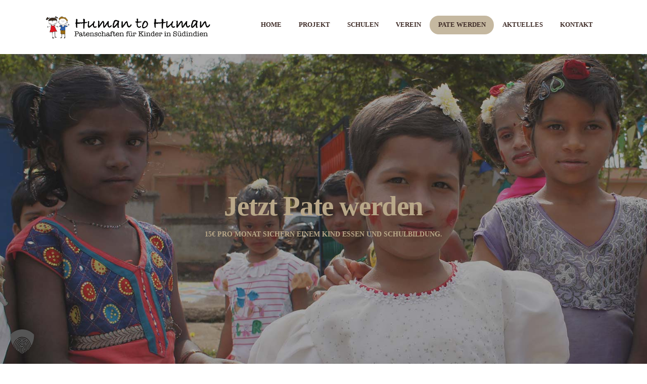

--- FILE ---
content_type: text/css
request_url: https://humantohuman.net/wp-content/themes/rhythmo/css/font-icons/css/fontello-embedded.css
body_size: 209677
content:
@font-face {
  font-family: 'fontello';
  src: url('../font/fontello.eot?7307741');
  src: url('../font/fontello.eot?7307741#iefix') format('embedded-opentype'),
       url('../font/fontello.svg?7307741#fontello') format('svg');
  font-weight: normal;
  font-style: normal;
}
@font-face {
  font-family: 'fontello';
  src: url('[data-uri]') format('woff'),
       url('[data-uri]') format('truetype');
}
/* Chrome hack: SVG is rendered more smooth in Windozze. 100% magic, uncomment if you need it. */
/* Note, that will break hinting! In other OS-es font will be not as sharp as it could be */
/*
@media screen and (-webkit-min-device-pixel-ratio:0) {
  @font-face {
    font-family: 'fontello';
    src: url('../font/fontello.svg?7307741#fontello') format('svg');
  }
}
*/

[class^="icon-"]:before, [class*=" icon-"]:before {
  font-family: "fontello";
  font-style: normal;
  font-weight: normal;
  speak: never;

  display: inline-block;
  text-decoration: inherit;
  width: 1em;
  margin-right: .2em;
  text-align: center;
  /* opacity: .8; */

  /* For safety - reset parent styles, that can break glyph codes*/
  font-variant: normal;
  text-transform: none;

  /* fix buttons height, for twitter bootstrap */
  line-height: 1em;

  /* Animation center compensation - margins should be symmetric */
  /* remove if not needed */
  margin-left: .2em;

  /* you can be more comfortable with increased icons size */
  /* font-size: 120%; */
  
  /* Font smoothing. That was taken from TWBS */
  -webkit-font-smoothing: antialiased;
  -moz-osx-font-smoothing: grayscale;

  /* Uncomment for 3D effect */
  /* text-shadow: 1px 1px 1px rgba(127, 127, 127, 0.3); */
}

.icon-tik-tok:before { content: '\0e8c'; } /* 'ຌ' */
.icon-twitter-x:before { content: '\0e8d'; } /* 'ຍ' */
.icon-vcard:before { content: '\e800'; } /* '' */
.icon-pin:before { content: '\e801'; } /* '' */
.icon-reply:before { content: '\e802'; } /* '' */
.icon-reply-all:before { content: '\e803'; } /* '' */
.icon-forward:before { content: '\e804'; } /* '' */
.icon-print:before { content: '\e805'; } /* '' */
.icon-keyboard:before { content: '\e806'; } /* '' */
.icon-slider-left:before { content: '\e807'; } /* '' */
.icon-clock-empty:before { content: '\e808'; } /* '' */
.icon-hourglass:before { content: '\e809'; } /* '' */
.icon-login:before { content: '\e80a'; } /* '' */
.icon-logout:before { content: '\e80b'; } /* '' */
.icon-picture:before { content: '\e80c'; } /* '' */
.icon-brush:before { content: '\e80d'; } /* '' */
.icon-ccw:before { content: '\e80e'; } /* '' */
.icon-cw:before { content: '\e80f'; } /* '' */
.icon-refresh:before { content: '\e810'; } /* '' */
.icon-clock:before { content: '\e811'; } /* '' */
.icon-circle-empty:before { content: '\e812'; } /* '' */
.icon-circle-dot:before { content: '\e813'; } /* '' */
.icon-circle:before { content: '\e814'; } /* '' */
.icon-checkbox:before { content: '\e815'; } /* '' */
.icon-checkbox-empty:before { content: '\e816'; } /* '' */
.icon-book:before { content: '\e817'; } /* '' */
.icon-mail-empty:before { content: '\e818'; } /* '' */
.icon-mail:before { content: '\e819'; } /* '' */
.icon-phone:before { content: '\e81a'; } /* '' */
.icon-book-open:before { content: '\e81b'; } /* '' */
.icon-users-group:before { content: '\e81c'; } /* '' */
.icon-male:before { content: '\e81d'; } /* '' */
.icon-female:before { content: '\e81e'; } /* '' */
.icon-child:before { content: '\e81f'; } /* '' */
.icon-star:before { content: '\e820'; } /* '' */
.icon-globe:before { content: '\e821'; } /* '' */
.icon-mobile:before { content: '\e822'; } /* '' */
.icon-tablet-1:before { content: '\e823'; } /* '' */
.icon-laptop:before { content: '\e824'; } /* '' */
.icon-desktop:before { content: '\e825'; } /* '' */
.icon-cog:before { content: '\e826'; } /* '' */
.icon-cogs:before { content: '\e827'; } /* '' */
.icon-down:before { content: '\e828'; } /* '' */
.icon-wrench:before { content: '\e829'; } /* '' */
.icon-sliders:before { content: '\e82a'; } /* '' */
.icon-lock:before { content: '\e82b'; } /* '' */
.icon-trophy:before { content: '\e82c'; } /* '' */
.icon-spin3:before { content: '\e82d'; } /* '' */
.icon-spin1:before { content: '\e82e'; } /* '' */
.icon-spin2:before { content: '\e82f'; } /* '' */
.icon-spin4:before { content: '\e830'; } /* '' */
.icon-spin5:before { content: '\e831'; } /* '' */
.icon-spin6:before { content: '\e832'; } /* '' */
.icon-location:before { content: '\e833'; } /* '' */
.icon-address:before { content: '\e834'; } /* '' */
.icon-up:before { content: '\e835'; } /* '' */
.icon-right:before { content: '\e836'; } /* '' */
.icon-left:before { content: '\e837'; } /* '' */
.icon-music-light:before { content: '\e838'; } /* '' */
.icon-search-light:before { content: '\e839'; } /* '' */
.icon-mail-light:before { content: '\e83a'; } /* '' */
.icon-heart-light:before { content: '\e83b'; } /* '' */
.icon-dot:before { content: '\e83c'; } /* '' */
.icon-user-light:before { content: '\e83d'; } /* '' */
.icon-video-light:before { content: '\e83e'; } /* '' */
.icon-camera-light:before { content: '\e83f'; } /* '' */
.icon-photo-light:before { content: '\e840'; } /* '' */
.icon-attach-light:before { content: '\e841'; } /* '' */
.icon-lock-light:before { content: '\e842'; } /* '' */
.icon-eye-light:before { content: '\e843'; } /* '' */
.icon-tag-light:before { content: '\e844'; } /* '' */
.icon-thumbs-up-light:before { content: '\e845'; } /* '' */
.icon-pencil-light:before { content: '\e846'; } /* '' */
.icon-comment-light:before { content: '\e847'; } /* '' */
.icon-location-light:before { content: '\e848'; } /* '' */
.icon-cup-light:before { content: '\e849'; } /* '' */
.icon-trash-light:before { content: '\e84a'; } /* '' */
.icon-doc-light:before { content: '\e84b'; } /* '' */
.icon-key-light:before { content: '\e84c'; } /* '' */
.icon-database-light:before { content: '\e84d'; } /* '' */
.icon-megaphone-light:before { content: '\e84e'; } /* '' */
.icon-graduation-light:before { content: '\e84f'; } /* '' */
.icon-fire-light:before { content: '\e850'; } /* '' */
.icon-paper-plane-light:before { content: '\e851'; } /* '' */
.icon-cloud-light:before { content: '\e852'; } /* '' */
.icon-globe-light:before { content: '\e853'; } /* '' */
.icon-inbox-light:before { content: '\e854'; } /* '' */
.icon-cart:before { content: '\e855'; } /* '' */
.icon-resize-small:before { content: '\e856'; } /* '' */
.icon-desktop-light:before { content: '\e857'; } /* '' */
.icon-tv-light:before { content: '\e858'; } /* '' */
.icon-wallet-light:before { content: '\e859'; } /* '' */
.icon-t-shirt-light:before { content: '\e85a'; } /* '' */
.icon-lightbulb-light:before { content: '\e85b'; } /* '' */
.icon-clock-light:before { content: '\e85c'; } /* '' */
.icon-diamond-light:before { content: '\e85d'; } /* '' */
.icon-shop-light:before { content: '\e85e'; } /* '' */
.icon-sound-light:before { content: '\e85f'; } /* '' */
.icon-calendar-light:before { content: '\e860'; } /* '' */
.icon-food-light:before { content: '\e861'; } /* '' */
.icon-money-light:before { content: '\e862'; } /* '' */
.icon-params-light:before { content: '\e863'; } /* '' */
.icon-cog-light:before { content: '\e864'; } /* '' */
.icon-beaker-light:before { content: '\e865'; } /* '' */
.icon-note-light:before { content: '\e866'; } /* '' */
.icon-truck-light:before { content: '\e867'; } /* '' */
.icon-behance:before { content: '\e868'; } /* '' */
.icon-bitbucket:before { content: '\e869'; } /* '' */
.icon-cc:before { content: '\e86a'; } /* '' */
.icon-codeopen:before { content: '\e86b'; } /* '' */
.icon-css3:before { content: '\e86c'; } /* '' */
.icon-delicious:before { content: '\e86d'; } /* '' */
.icon-digg:before { content: '\e86e'; } /* '' */
.icon-dribbble:before { content: '\e86f'; } /* '' */
.icon-deviantart:before { content: '\e870'; } /* '' */
.icon-dropbox:before { content: '\e871'; } /* '' */
.icon-drupal:before { content: '\e872'; } /* '' */
.icon-facebook:before { content: '\e873'; } /* '' */
.icon-flickr:before { content: '\e874'; } /* '' */
.icon-foursquare:before { content: '\e875'; } /* '' */
.icon-git:before { content: '\e876'; } /* '' */
.icon-github:before { content: '\e877'; } /* '' */
.icon-gittip:before { content: '\e878'; } /* '' */
.icon-google:before { content: '\e879'; } /* '' */
.icon-gplus:before { content: '\e87a'; } /* '' */
.icon-gwallet:before { content: '\e87b'; } /* '' */
.icon-hacker-news:before { content: '\e87c'; } /* '' */
.icon-html5:before { content: '\e87d'; } /* '' */
.icon-instagramm:before { content: '\e87e'; } /* '' */
.icon-ioxhost:before { content: '\e87f'; } /* '' */
.icon-joomla:before { content: '\e880'; } /* '' */
.icon-jsfiddle:before { content: '\e881'; } /* '' */
.icon-lastfm:before { content: '\e882'; } /* '' */
.icon-linux:before { content: '\e883'; } /* '' */
.icon-linkedin:before { content: '\e884'; } /* '' */
.icon-maxcdn:before { content: '\e885'; } /* '' */
.icon-meanpath:before { content: '\e886'; } /* '' */
.icon-openid:before { content: '\e887'; } /* '' */
.icon-pagelines:before { content: '\e888'; } /* '' */
.icon-paypal:before { content: '\e889'; } /* '' */
.icon-qq:before { content: '\e88a'; } /* '' */
.icon-reddit:before { content: '\e88b'; } /* '' */
.icon-renren:before { content: '\e88c'; } /* '' */
.icon-skype:before { content: '\e88d'; } /* '' */
.icon-slack:before { content: '\e88e'; } /* '' */
.icon-slideshare:before { content: '\e88f'; } /* '' */
.icon-soundcloud:before { content: '\e890'; } /* '' */
.icon-spotify:before { content: '\e891'; } /* '' */
.icon-stackexchange:before { content: '\e892'; } /* '' */
.icon-stackoverflow:before { content: '\e893'; } /* '' */
.icon-steam:before { content: '\e894'; } /* '' */
.icon-stumbleupon:before { content: '\e895'; } /* '' */
.icon-tencent-weibo:before { content: '\e896'; } /* '' */
.icon-trello:before { content: '\e897'; } /* '' */
.icon-tumblr:before { content: '\e898'; } /* '' */
.icon-twitch:before { content: '\e899'; } /* '' */
.icon-twitter:before { content: '\e89a'; } /* '' */
.icon-vine:before { content: '\e89b'; } /* '' */
.icon-vkontakte:before { content: '\e89c'; } /* '' */
.icon-wechat:before { content: '\e89d'; } /* '' */
.icon-weibo:before { content: '\e89e'; } /* '' */
.icon-windows:before { content: '\e89f'; } /* '' */
.icon-wordpress:before { content: '\e8a0'; } /* '' */
.icon-xing:before { content: '\e8a1'; } /* '' */
.icon-yelp:before { content: '\e8a2'; } /* '' */
.icon-youtube:before { content: '\e8a3'; } /* '' */
.icon-yahoo:before { content: '\e8a4'; } /* '' */
.icon-lemon:before { content: '\e8a5'; } /* '' */
.icon-blank:before { content: '\e8a6'; } /* '' */
.icon-pinterest-circled:before { content: '\e8a7'; } /* '' */
.icon-heart-empty:before { content: '\e8a8'; } /* '' */
.icon-lock-open:before { content: '\e8a9'; } /* '' */
.icon-heart:before { content: '\e8aa'; } /* '' */
.icon-check:before { content: '\e8ab'; } /* '' */
.icon-cancel:before { content: '\e8ac'; } /* '' */
.icon-plus:before { content: '\e8ad'; } /* '' */
.icon-minus:before { content: '\e8ae'; } /* '' */
.icon-double-left:before { content: '\e8af'; } /* '' */
.icon-double-right:before { content: '\e8b0'; } /* '' */
.icon-double-up:before { content: '\e8b1'; } /* '' */
.icon-double-down:before { content: '\e8b2'; } /* '' */
.icon-help:before { content: '\e8b3'; } /* '' */
.icon-info:before { content: '\e8b4'; } /* '' */
.icon-link:before { content: '\e8b5'; } /* '' */
.icon-quote:before { content: '\e8b6'; } /* '' */
.icon-attach:before { content: '\e8b7'; } /* '' */
.icon-eye:before { content: '\e8b8'; } /* '' */
.icon-tag:before { content: '\e8b9'; } /* '' */
.icon-menu:before { content: '\e8ba'; } /* '' */
.icon-pencil:before { content: '\e8bb'; } /* '' */
.icon-feather:before { content: '\e8bc'; } /* '' */
.icon-code:before { content: '\e8bd'; } /* '' */
.icon-home:before { content: '\e8be'; } /* '' */
.icon-camera:before { content: '\e8bf'; } /* '' */
.icon-pictures:before { content: '\e8c0'; } /* '' */
.icon-video:before { content: '\e8c1'; } /* '' */
.icon-users:before { content: '\e8c2'; } /* '' */
.icon-user:before { content: '\e8c3'; } /* '' */
.icon-user-add:before { content: '\e8c4'; } /* '' */
.icon-comment-empty:before { content: '\e8c5'; } /* '' */
.icon-chat-empty:before { content: '\e8c6'; } /* '' */
.icon-bell:before { content: '\e8c7'; } /* '' */
.icon-star-empty:before { content: '\e8c8'; } /* '' */
.icon-dot2:before { content: '\e8c9'; } /* '' */
.icon-dot3:before { content: '\e8ca'; } /* '' */
.icon-note:before { content: '\e8cb'; } /* '' */
.icon-basket:before { content: '\e8cc'; } /* '' */
.icon-note2:before { content: '\e8cd'; } /* '' */
.icon-share:before { content: '\e8ce'; } /* '' */
.icon-doc:before { content: '\e8cf'; } /* '' */
.icon-doc-text:before { content: '\e8d0'; } /* '' */
.icon-file-pdf:before { content: '\e8d1'; } /* '' */
.icon-file-word:before { content: '\e8d2'; } /* '' */
.icon-file-excel:before { content: '\e8d3'; } /* '' */
.icon-file-powerpoint:before { content: '\e8d4'; } /* '' */
.icon-file-image:before { content: '\e8d5'; } /* '' */
.icon-file-archive:before { content: '\e8d6'; } /* '' */
.icon-file-audio:before { content: '\e8d7'; } /* '' */
.icon-file-video:before { content: '\e8d8'; } /* '' */
.icon-file-code:before { content: '\e8d9'; } /* '' */
.icon-trash-empty:before { content: '\e8da'; } /* '' */
.icon-trash:before { content: '\e8db'; } /* '' */
.icon-th-large:before { content: '\e8dc'; } /* '' */
.icon-th:before { content: '\e8dd'; } /* '' */
.icon-th-list:before { content: '\e8de'; } /* '' */
.icon-flag:before { content: '\e8df'; } /* '' */
.icon-attention:before { content: '\e8e0'; } /* '' */
.icon-play:before { content: '\e8e1'; } /* '' */
.icon-stop:before { content: '\e8e2'; } /* '' */
.icon-pause:before { content: '\e8e3'; } /* '' */
.icon-record:before { content: '\e8e4'; } /* '' */
.icon-to-end:before { content: '\e8e5'; } /* '' */
.icon-tools:before { content: '\e8e6'; } /* '' */
.icon-retweet:before { content: '\e8e7'; } /* '' */
.icon-to-start:before { content: '\e8e8'; } /* '' */
.icon-fast-forward:before { content: '\e8e9'; } /* '' */
.icon-fast-backward:before { content: '\e8ea'; } /* '' */
.icon-search:before { content: '\e8eb'; } /* '' */
.icon-slider-right:before { content: '\e8ec'; } /* '' */
.icon-rss:before { content: '\e8ed'; } /* '' */
.icon-down-big-1:before { content: '\e8ee'; } /* '' */
.icon-left-big-1:before { content: '\e8ef'; } /* '' */
.icon-right-big-1:before { content: '\e8f0'; } /* '' */
.icon-up-big-1:before { content: '\e8f1'; } /* '' */
.icon-comment-2:before { content: '\e8f2'; } /* '' */
.icon-comment:before { content: '\e8f3'; } /* '' */
.icon-eye-2:before { content: '\e8f4'; } /* '' */
.icon-tablet:before { content: '\e8f5'; } /* '' */
.icon-bathtub:before { content: '\e8f6'; } /* '' */
.icon-comb:before { content: '\e8f7'; } /* '' */
.icon-calendar:before { content: '\e8f8'; } /* '' */
.icon-search-alt:before { content: '\e8f9'; } /* '' */
.icon-white:before { content: '\e8fa'; } /* '' */
.icon-home-alt:before { content: '\e8fb'; } /* '' */
.icon-timer:before { content: '\e8fc'; } /* '' */
.icon-locator:before { content: '\e8fd'; } /* '' */
.icon-cup:before { content: '\e8fe'; } /* '' */
.icon-currency:before { content: '\e8ff'; } /* '' */
.icon-box:before { content: '\e900'; } /* '' */
.icon-quote-left:before { content: '\e901'; } /* '' */
.icon-quote-right:before { content: '\e902'; } /* '' */
.icon-volume-up:before { content: '\e903'; } /* '' */
.icon-volume-off:before { content: '\e904'; } /* '' */
.icon-volume:before { content: '\e905'; } /* '' */
.icon-volume-down:before { content: '\e906'; } /* '' */
.icon-arrow-left-alt:before { content: '\e907'; } /* '' */
.icon-arrow-right-alt:before { content: '\e908'; } /* '' */
.icon-thumbs-up:before { content: '\e909'; } /* '' */
.icon-thumbs-down:before { content: '\e90a'; } /* '' */
.icon-speech:before { content: '\e90b'; } /* '' */
.icon-sphere:before { content: '\e90c'; } /* '' */
.icon-light:before { content: '\e90d'; } /* '' */
.icon-apple-mouse:before { content: '\e90e'; } /* '' */
.icon-arrow-down:before { content: '\e90f'; } /* '' */
.icon-arrow-left:before { content: '\e910'; } /* '' */
.icon-arrow-right:before { content: '\e911'; } /* '' */
.icon-arrow-up:before { content: '\e912'; } /* '' */
.icon-search-2:before { content: '\e913'; } /* '' */
.icon-cd-light:before { content: '\e914'; } /* '' */
.icon-mobile-light:before { content: '\e915'; } /* '' */
.icon-clear-button:before { content: '\e916'; } /* '' */
.icon-binoculars:before { content: '\e917'; } /* '' */
.icon-resize-full:before { content: '\e918'; } /* '' */
.icon-truck:before { content: '\e919'; } /* '' */
.icon-clipboard:before { content: '\e91a'; } /* '' */
.icon-email:before { content: '\e91b'; } /* '' */
.icon-modem:before { content: '\e91c'; } /* '' */
.icon-parking:before { content: '\e91d'; } /* '' */
.icon-swimming-pool:before { content: '\e91e'; } /* '' */
.icon-user-alt:before { content: '\e91f'; } /* '' */
.icon-user-plus:before { content: '\e920'; } /* '' */
.icon-user-times:before { content: '\e921'; } /* '' */
.icon-ellipsis:before { content: '\e922'; } /* '' */
.icon-summer:before { content: '\e923'; } /* '' */
.icon-wireless-antenna:before { content: '\e924'; } /* '' */
.icon-floor:before { content: '\e925'; } /* '' */
.icon-home-2:before { content: '\e926'; } /* '' */
.icon-wireless:before { content: '\e927'; } /* '' */
.icon-ironing:before { content: '\e928'; } /* '' */
.icon-down-big:before { content: '\e929'; } /* '' */
.icon-left-big:before { content: '\e92a'; } /* '' */
.icon-right-big:before { content: '\e92b'; } /* '' */
.icon-up-big:before { content: '\e92c'; } /* '' */
.icon-laundry:before { content: '\e92d'; } /* '' */
.icon-fax-2:before { content: '\e92e'; } /* '' */
.icon-phone-2:before { content: '\e92f'; } /* '' */
.icon-tools-2:before { content: '\e930'; } /* '' */
.icon-checkbox-2:before { content: '\e931'; } /* '' */
.icon-map:before { content: '\e932'; } /* '' */
.icon-newspaper:before { content: '\e933'; } /* '' */
.icon-note-2:before { content: '\e934'; } /* '' */
.icon-picture-2:before { content: '\e935'; } /* '' */
.icon-radio-tower:before { content: '\e936'; } /* '' */
.icon-video-2:before { content: '\e937'; } /* '' */
.icon-down-arrow:before { content: '\e938'; } /* '' */
.icon-left-arrow:before { content: '\e939'; } /* '' */
.icon-right-arrow:before { content: '\e93a'; } /* '' */
.icon-up-arrow:before { content: '\e93b'; } /* '' */
.icon-menu-2:before { content: '\e93c'; } /* '' */
.icon-cart-2:before { content: '\e93d'; } /* '' */
.icon-ellipsis-vert:before { content: '\e93e'; } /* '' */
.icon-left-mini:before { content: '\e93f'; } /* '' */
.icon-right-mini:before { content: '\e940'; } /* '' */
.icon-up-mini:before { content: '\e941'; } /* '' */
.icon-down-mini:before { content: '\e942'; } /* '' */
.icon-arrow-combo:before { content: '\e943'; } /* '' */
.icon-signal:before { content: '\e944'; } /* '' */
.icon-air:before { content: '\e945'; } /* '' */
.icon-water:before { content: '\e946'; } /* '' */
.icon-shareable:before { content: '\e947'; } /* '' */
.icon-resize-full-1:before { content: '\e948'; } /* '' */
.icon-resize-small-1:before { content: '\e949'; } /* '' */
.icon-down-thin:before { content: '\e94a'; } /* '' */
.icon-left-thin:before { content: '\e94b'; } /* '' */
.icon-right-thin:before { content: '\e94c'; } /* '' */
.icon-up-thin:before { content: '\e94d'; } /* '' */
.icon-level-down:before { content: '\e94e'; } /* '' */
.icon-level-up:before { content: '\e94f'; } /* '' */
.icon-shuffle:before { content: '\e950'; } /* '' */
.icon-loop:before { content: '\e951'; } /* '' */
.icon-switch:before { content: '\e952'; } /* '' */
.icon-resize-vertical:before { content: '\e953'; } /* '' */
.icon-resize-horizontal:before { content: '\e954'; } /* '' */
.icon-block:before { content: '\e955'; } /* '' */
.icon-011_date:before { content: '\e956'; } /* '' */
.icon-012_ticket:before { content: '\e957'; } /* '' */
.icon-018_comments:before { content: '\e958'; } /* '' */
.icon-019_up:before { content: '\e959'; } /* '' */
.icon-020-email:before { content: '\e95a'; } /* '' */
.icon-020-x-close:before { content: '\e95b'; } /* '' */
.icon-021-phone:before { content: '\e95c'; } /* '' */
.icon-022-check:before { content: '\e95d'; } /* '' */
.icon-023-heart:before { content: '\e95e'; } /* '' */
.icon-025-email-soc:before { content: '\e95f'; } /* '' */
.icon-024-pinterest:before { content: '\e960'; } /* '' */
.icon-013_quote:before { content: '\e961'; } /* '' */
.icon-014_link:before { content: '\e962'; } /* '' */
.icon-015_bag:before { content: '\e963'; } /* '' */
.icon-016_note:before { content: '\e964'; } /* '' */
.icon-017_arrow:before { content: '\e965'; } /* '' */
.icon-left-quote:before { content: '\e966'; } /* '' */
.icon-music-note-black-symbol:before { content: '\e967'; } /* '' */
.icon-left-arrow-in-circle-outline:before { content: '\e968'; } /* '' */
.icon-right-arrow-in-circular-button:before { content: '\e969'; } /* '' */
.icon-017_left-arrow:before { content: '\e96a'; } /* '' */
.icon-play-button:before { content: '\e96b'; } /* '' */
.icon-play-3:before { content: '\e96c'; } /* '' */
.icon-clock-1:before { content: '\e96d'; } /* '' */
.icon-link-button:before { content: '\e96e'; } /* '' */
.icon-instagram-logo:before { content: '\e96f'; } /* '' */
.icon-instagram:before { content: '\e970'; } /* '' */
.icon-vertical-dots:before { content: '\e971'; } /* '' */
.icon-magnifying-glass:before { content: '\e972'; } /* '' */
.icon-magnifying-glass-1-:before { content: '\e973'; } /* '' */
.icon-dollar-symbol:before { content: '\e974'; } /* '' */
.icon-coin:before { content: '\e975'; } /* '' */
.icon-money:before { content: '\e976'; } /* '' */
.icon-fullscreen:before { content: '\e977'; } /* '' */
.icon-expand:before { content: '\e978'; } /* '' */
.icon-play-1:before { content: '\e982'; } /* '' */
.icon-move:before { content: '\f047'; } /* '' */
.icon-resize-full-alt:before { content: '\f0b2'; } /* '' */
.icon-ambulance:before { content: '\f0f9'; } /* '' */
.icon-euro:before { content: '\f153'; } /* '' */
.icon-pound:before { content: '\f154'; } /* '' */
.icon-dollar:before { content: '\f155'; } /* '' */
.icon-yen:before { content: '\f157'; } /* '' */
.icon-rouble:before { content: '\f158'; } /* '' */
.icon-car:before { content: '\f1b9'; } /* '' */
.icon-taxi:before { content: '\f1ba'; } /* '' */
.icon-bicycle:before { content: '\f206'; } /* '' */
.icon-bus:before { content: '\f207'; } /* '' */
.icon-ship:before { content: '\f21a'; } /* '' */
.icon-motorcycle:before { content: '\f21c'; } /* '' */
.icon-train:before { content: '\f238'; } /* '' */
.icon-subway:before { content: '\f239'; } /* '' */


--- FILE ---
content_type: text/css
request_url: https://humantohuman.net/wp-content/themes/rhythmo/css/__colors.css
body_size: 55967
content:
/* ATTENTION! This file was generated automatically! Don&#039;t change it!!!
----------------------------------------------------------------------- */
body{font-family:"Roboto Slab",serif;	font-size:1rem;	font-weight:400;	font-style:normal;	line-height:1.6455em;	text-decoration:none;	text-transform:none;	letter-spacing:-0.4px}p,ul,ol,dl,blockquote,address,.post_item_single .wp-block-button,.post_item_single .wp-block-cover,.post_item_single .wp-block-image,.post_item_single .wp-block-video,.post_item_single .wp-block-search,.post_item_single .wp-block-archives,.post_item_single .wp-block-categories,.post_item_single .wp-block-calendar,.post_item_single .wp-block-media-text,.post_item_single figure.wp-block-gallery,.post_item_single .wp-block-group.has-background,.wp-block-group.has-background .wp-block-group__inner-container>*,.post_item_single .post_content>figure,.post_item_single .post_content>blockquote,.post_item_single .post_content>.gallery{margin-top:0em;	margin-bottom:1.6em}h1,.front_page_section_caption{font-family:"Rufina",serif;	font-size:5.333em;	font-weight:700;	font-style:normal;	line-height:1.005em;	text-decoration:none;	text-transform:none;	letter-spacing:-1.5px;	margin-top:1.4em;	margin-bottom:0.87em}h2{font-family:"Rufina",serif;	font-size:4.667em;	font-weight:700;	font-style:normal;	line-height:1em;	text-decoration:none;	text-transform:none;	letter-spacing:-1.4px;	margin-top:1.03em;	margin-bottom:0.7419em}h3,.comments_wrap .comments_form_title,.related_wrap_title,.comments_list_wrap .comments_list_title{font-family:"Rufina",serif;	font-size:3.200em;	font-weight:700;	font-style:normal;	line-height:1.1215em;	text-decoration:none;	text-transform:none;	letter-spacing:-0.9px;	margin-top:1.4145em;	margin-bottom:0.879em}h4{font-family:"Rufina",serif;	font-size:2.400em;	font-weight:700;	font-style:normal;	line-height:1.212em;	text-decoration:none;	text-transform:none;	letter-spacing:-0.7px;	margin-top:1.5923em;	margin-bottom:0.9244em}h5{font-family:"Rufina",serif;	font-size:2.000em;	font-weight:700;	font-style:normal;	line-height:1.4em;	text-decoration:none;	text-transform:none;	letter-spacing:-0.6px;	margin-top:1.58em;	margin-bottom:0.7em}h6{font-family:"Rufina",serif;	font-size:1.600em;	font-weight:700;	font-style:normal;	line-height:1.44em;	text-decoration:none;	text-transform:none;	letter-spacing:-0.5px;	margin-top:1.555em;	margin-bottom:0.812em}input[type="text"],input[type="number"],input[type="email"],input[type="url"],input[type="tel"],input[type="search"],.wp-block-search.wp-block-search__button-inside .wp-block-search__inside-wrapper .wp-block-search__input,input[type="password"],.woocommerce form .form-row .input-text,.woocommerce form .form-row select,textarea,textarea.wp-editor-area,.select_container,select,.select_container select{font-size:1em;	font-weight:400;	font-style:normal;	line-height:1.5em;	text-decoration:none;	text-transform:none;	letter-spacing:0px}button,.wp-block-button__link,input[type="button"],input[type="reset"],input[type="submit"],.theme_button,.sc_layouts_row .sc_button,.gallery_preview_show .post_readmore,.post_item .more-link,div.esg-filter-wrapper .esg-filterbutton>span,.mptt-navigation-tabs li a,.rhythmo_tabs .rhythmo_tabs_titles li a,.woocommerce-wishlist .wishlist_table .product-add-to-cart a,#btn-buy{font-family:"Roboto Slab",serif;	font-size:14px;	font-weight:700;	font-style:normal;	line-height:24px;	text-decoration:none;	text-transform:uppercase}.top_panel .slider_engine_revo .slide_title{font-family:"Rufina",serif}blockquote,mark,.logo_text,.post_price.price,.theme_scroll_down{font-family:"Rufina",serif}.comment_author,.widget_recent_comments .recentcomments .comment-author-link,.sc_item_subtitle,.mejs-container.mejs-audio *,blockquote cite{font-family:"Roboto Slab",serif}.esg-grid .eg-custom-blog-skin-wrapper .eg-custom-blog-skin-element-0,.esg-grid .eg-custom-blog-skin-wrapper .eg-custom-blog-skin-element-8{font-family:"Roboto Slab",serif}.widget_recent_comments .recentcomments,.esg-grid .eg-custom-blog-skin-wrapper .eg-custom-blog-skin-element-1{font-family:"Rufina",serif}.post_meta{font-size:14px;	font-weight:700;	font-style:normal;	line-height:1.5em;	text-decoration:none;	text-transform:uppercase;	letter-spacing:0px;	margin-top:0.4em}em,i,.post-date,.rss-date .post_date,.post_meta_item,.post_counters_item,.post_meta .vc_inline-link,.comments_list_wrap .comment_date,.comments_list_wrap .comment_time,.comments_list_wrap .comment_counters,.top_panel .slider_engine_revo .slide_subtitle,.logo_slogan,fieldset legend,figure figcaption,.wp-caption .wp-caption-text,.wp-caption .wp-caption-dd,.wp-caption-overlay .wp-caption .wp-caption-text,.wp-caption-overlay .wp-caption .wp-caption-dd,.format-audio .post_featured .post_audio_author,.trx_addons_audio_player .audio_author,.post_item_single .post_content .post_meta,.author_bio .author_link,.comments_list_wrap .comment_posted,.comments_list_wrap .comment_reply{}.search_wrap .search_results .post_meta_item,.search_wrap .search_results .post_counters_item{font-family:"Roboto Slab",serif}.logo_text{font-family:"Rufina",serif;	font-size:1.8em;	font-weight:700;	font-style:normal;	line-height:1.25em;	text-decoration:none;	text-transform:uppercase;	letter-spacing:1px}.logo_footer_text{font-family:"Rufina",serif}.menu_main_nav_area,.top_panel .sc_layouts_row:not(.sc_layouts_row_type_narrow) .sc_layouts_menu_nav,.sc_layouts_menu_dir_vertical .sc_layouts_menu_nav{font-family:"Roboto Slab",serif;	font-size:14px;	line-height:1.5em}.menu_main_nav>li>a,.top_panel .sc_layouts_row:not(.sc_layouts_row_type_narrow) .sc_layouts_menu_nav>li>a{font-weight:700;	font-style:normal;	text-decoration:none;	text-transform:uppercase;	letter-spacing:0px}.menu_main_nav>li[class*="current-menu-"]>a .sc_layouts_menu_item_description,.sc_layouts_menu_nav>li[class*="current-menu-"]>a .sc_layouts_menu_item_description{font-weight:700}.menu_main_nav>li>ul,.top_panel .sc_layouts_row:not(.sc_layouts_row_type_narrow) .sc_layouts_menu_nav>li>ul,.top_panel .sc_layouts_row:not(.sc_layouts_row_type_narrow) .sc_layouts_menu_popup .sc_layouts_menu_nav{font-family:"Roboto Slab",serif;	font-size:14px;	line-height:1.5em}.menu_main_nav>li ul>li>a,.top_panel .sc_layouts_row:not(.sc_layouts_row_type_narrow) .sc_layouts_menu_nav>li ul>li>a,.top_panel .sc_layouts_row:not(.sc_layouts_row_type_narrow) .sc_layouts_menu_popup .sc_layouts_menu_nav>li>a{font-weight:700;	font-style:normal;	text-decoration:none;	text-transform:uppercase;	letter-spacing:0px}.menu_mobile .menu_mobile_nav_area>ul{font-family:"Roboto Slab",serif}.menu_mobile .menu_mobile_nav_area>ul>li ul{font-family:"Roboto Slab",serif}.widget.widget_block h2{font-family:"Rufina",serif;	font-size:2.000em;	font-weight:700;	font-style:normal;	line-height:1.4em;	text-decoration:none;	text-transform:none;	letter-spacing:-0.6px}form.wpcf7-form .wpcf7-wpgdprc span.wpcf7-list-item-label{font-family:"Roboto Slab",serif}.sc_services_list .sc_services_item_title,.sc_testimonials_item_author_title,.format-audio .post_featured .post_audio_author,.trx_addons_audio_player .audio_author,.sc_skills_pie.sc_skills_compact_off .sc_skills_item_title,.sc_dishes_compact .sc_services_item_title,.sc_services_iconed .sc_services_item_title{font-family:"Roboto Slab",serif}.trx_addons_dropcap,.toc_menu_item .toc_menu_description,.sc_recent_news .post_item .post_footer .post_counters .post_counters_item,.sc_item_subtitle.sc_item_title_style_shadow,.sc_icons_item_title,.sc_price_item_title,.sc_price_item_price,.sc_courses_default .sc_courses_item_price,.sc_courses_default .trx_addons_hover_content .trx_addons_hover_links a,.sc_promo_modern .sc_promo_link2 span+span,.sc_skills_counter .sc_skills_total,.sc_skills_pie.sc_skills_compact_off .sc_skills_total,.slider_container .slide_info.slide_info_large .slide_title,.slider_style_modern .slider_controls_label span + span,.slider_pagination_wrap,.sc_slider_controller_info{font-family:"Rufina",serif}.sc_item_subtitle,.sc_recent_news .post_item .post_meta,.sc_action_item_description,.sc_price_item_description,.sc_price_item_details,.sc_courses_default .sc_courses_item_date,.courses_single .courses_page_meta,.sc_promo_modern .sc_promo_link2 span,.sc_skills_counter .sc_skills_item_title,.slider_style_modern .slider_controls_label span,.slider_titles_outside_wrap .slide_cats,.slider_titles_outside_wrap .slide_subtitle,.sc_team .sc_team_item_subtitle,.sc_dishes .sc_dishes_item_subtitle,.sc_services .sc_services_item_subtitle,.team_member_page .team_member_brief_info_text,.sc_testimonials_item_author_title,.sc_testimonials_item_content:before{}.cc-btn,.sc_button,.sc_button_simple,.sc_form button{font-family:"Roboto Slab",serif;	font-size:14px;	font-weight:700;	font-style:normal;	line-height:24px;	text-decoration:none;	text-transform:uppercase}.sc_promo_modern .sc_promo_link2{font-family:"Roboto Slab",serif}.trx_addons_hover_content .trx_addons_hover_link,.trx_addons_hover_content .trx_addons_hover_links a,.properties_search_form .properties_search_basic,.cars_search_form .cars_search_basic,.sc_promo_modern .sc_promo_link2,.sc_slider_controls .slider_controls_wrap>a,.sc_slider_controls .slider_progress,.sc_slider_controls .slider_progress_bar,.slider_container.slider_controls_side .slider_controls_wrap>a,.slider_outer_controls_side .slider_controls_wrap>a,.slider_outer_controls_top .slider_controls_wrap>a,.slider_outer_controls_bottom .slider_controls_wrap>a{}.sc_button,.sc_form button,.sc_matches_item_pair .sc_matches_item_player .post_featured>img{}.trx_addons_scroll_to_top,.socials_wrap .social_item .social_icon,.sc_matches_other .sc_matches_item_logo1 img,.sc_matches_other .sc_matches_item_logo2 img,.sc_points_table .sc_points_table_logo img{}.vc_tta.vc_tta-accordion .vc_tta-panel-title .vc_tta-title-text{font-family:"Rufina",serif}.vc_progress_bar.vc_progress_bar_narrow .vc_single_bar .vc_label .vc_label_units{}.scheme_default body{background-color:#ffffff}.scheme_default{color:#615d5b}.scheme_default h1,.scheme_default h2,.scheme_default h3,.scheme_default h4,.scheme_default h5,.scheme_default h6,.scheme_default h1 a,.scheme_default h2 a,.scheme_default h3 a,.scheme_default h4 a,.scheme_default h5 a,.scheme_default h6 a,.scheme_default li a,.scheme_default [class*="color_style_"] h1 a,.scheme_default [class*="color_style_"] h2 a,.scheme_default [class*="color_style_"] h3 a,.scheme_default [class*="color_style_"] h4 a,.scheme_default [class*="color_style_"] h5 a,.scheme_default [class*="color_style_"] h6 a,.scheme_default [class*="color_style_"] li a{color:#3e2b26}.scheme_default h1 a:hover,.scheme_default h2 a:hover,.scheme_default h3 a:hover,.scheme_default h4 a:hover,.scheme_default h5 a:hover,.scheme_default h6 a:hover,.scheme_default li a:hover{color:#e7b622}.scheme_default .color_style_link2 h1 a:hover,.scheme_default .color_style_link2 h2 a:hover,.scheme_default .color_style_link2 h3 a:hover,.scheme_default .color_style_link2 h4 a:hover,.scheme_default .color_style_link2 h5 a:hover,.scheme_default .color_style_link2 h6 a:hover,.scheme_default .color_style_link2 li a:hover{color:#b9a889}.scheme_default .color_style_link3 h1 a:hover,.scheme_default .color_style_link3 h2 a:hover,.scheme_default .color_style_link3 h3 a:hover,.scheme_default .color_style_link3 h4 a:hover,.scheme_default .color_style_link3 h5 a:hover,.scheme_default .color_style_link3 h6 a:hover,.scheme_default .color_style_link3 li a:hover{color:#ddb837}.scheme_default .color_style_dark h1 a:hover,.scheme_default .color_style_dark h2 a:hover,.scheme_default .color_style_dark h3 a:hover,.scheme_default .color_style_dark h4 a:hover,.scheme_default .color_style_dark h5 a:hover,.scheme_default .color_style_dark h6 a:hover,.scheme_default .color_style_dark li a:hover{color:#e7b622}.scheme_default dt,.scheme_default b,.scheme_default strong,.scheme_default em,.scheme_default mark,.scheme_default ins{color:#3e2b26}.scheme_default s,.scheme_default strike,.scheme_default del{color:#89807c}.scheme_default code{color:#615d5b;	background-color:#f7f6f1;	border-color:#dad6cf}.scheme_default code a{color:#e7b622}.scheme_default code a:hover{color:#c5b8a0}.scheme_default a{color:#e7b622}.scheme_default a:hover{color:#c5b8a0}.scheme_default .color_style_link2 a{color:#b9a889}.scheme_default .color_style_link2 a:hover{color:#e7b622}.scheme_default .color_style_link3 a{color:#ddb837}.scheme_default .color_style_link3 a:hover{color:#eec432}.scheme_default .color_style_dark a{color:#3e2b26}.scheme_default .color_style_dark a:hover{color:#e7b622}.scheme_default blockquote{color:#3e2b26;	background-color:#f7f6f1}.scheme_default blockquote:before{border-bottom-color:#e7b622; border-left-color:#e7b622}.scheme_default blockquote:after{border-top-color:#e7b622; border-right-color:#e7b622}.scheme_default blockquote p:before{color:rgba(62,43,38,0.05)}.scheme_default blockquote a{color:#3e2b26}.scheme_default blockquote a:hover{color:#e7b622}.scheme_default blockquote dt,.scheme_default blockquote b,.scheme_default blockquote strong,.scheme_default blockquote i,.scheme_default blockquote em,.scheme_default blockquote mark,.scheme_default blockquote ins{color:#3e2b26}.scheme_default blockquote s,.scheme_default blockquote strike,.scheme_default blockquote del{color:#89807c}.scheme_default blockquote code{color:#3e2b26;	background-color:#eceae6;	border-color:#dadada}.scheme_default blockquote cite{color:#b9a889}.scheme_default .wp-block-pullquote.is-style-solid-color blockquote cite{color:#615d5b}.scheme_default table th,.scheme_default table th + th,.scheme_default table td + th{border-color:#eceae6}.scheme_default table td,.scheme_default table th + td,.scheme_default table td + td{color:#615d5b;	border-color:#dad6cf}.scheme_default table th{color:#ffffff;	background-color:#c5b8a0}.scheme_default table th b,.scheme_default table th strong{color:#ffffff}.scheme_default table>tbody>tr:nth-child(2n+1)>td{background-color:#eceae6}.scheme_default table>tbody>tr:nth-child(2n)>td{background-color:#f7f6f1}.scheme_default table th a{color:#ffffff}.scheme_default table th a:hover{color:#3e2b26}.scheme_default hr{border-color:#eceae6}.scheme_default .wp-block-gallery.has-nested-images figure.wp-block-image figcaption,.scheme_default figure figcaption,.scheme_default .wp-block-image figcaption,.scheme_default .wp-block-audio figcaption,.scheme_default .wp-block-video figcaption,.scheme_default .wp-block-embed figcaption,.scheme_default .wp-block-gallery .blocks-gallery-image figcaption,.scheme_default .wp-block-gallery .blocks-gallery-item figcaption,.scheme_default .wp-caption .wp-caption-text,.scheme_default .wp-caption .wp-caption-dd,.scheme_default .wp-caption-overlay .wp-caption .wp-caption-text,.scheme_default .wp-caption-overlay .wp-caption .wp-caption-dd{color:#3e2b26;	background:rgba(231,182,34,0.9)}.scheme_default figure figcaption a{color:#ffffff}.scheme_default figure figcaption a:hover{color:#3e2b26}.scheme_default ul>li:before{color:#e7b622}.scheme_default button[disabled],.scheme_default button[disabled]:hover,.scheme_default input[type="submit"][disabled],.scheme_default input[type="button"][disabled]{background-color:#89807c !important; color:#615d5b !important}.scheme_default .wp-block-search button.wp-block-search__button.has-icon:before,.scheme_default .wp-block-search:after,.scheme_default .widget_search form:after,.scheme_default .woocommerce.widget_product_search form:after,.scheme_default .widget_display_search form:after,.scheme_default #bbpress-forums #bbp-search-form:after{color:#e7b622}.scheme_default .wp-block-search button.wp-block-search__button.has-icon:hover:before{color:#c5b8a0}.scheme_default .widget_search form:hover:after{color:#e7b622}.scheme_default .woocommerce.widget_product_search form:hover:after,.scheme_default .widget_display_search form:hover:after,.scheme_default #bbpress-forums #bbp-search-form:hover:after{color:#3e2b26}.scheme_default fieldset{border-color:#eceae6}.scheme_default fieldset legend{color:#3e2b26;	background-color:#ffffff}.scheme_default input[type="text"],.scheme_default input[type="number"],.scheme_default input[type="email"],.scheme_default input[type="url"],.scheme_default input[type="tel"],.scheme_default input[type="search"],.scheme_default .wp-block-search.wp-block-search__button-inside .wp-block-search__inside-wrapper .wp-block-search__input,.scheme_default input[type="password"],.scheme_default .woocommerce form .form-row .input-text,.scheme_default .woocommerce form .form-row select,.scheme_default .select_container,.scheme_default .select2-container.select2-container--default span.select2-choice,.scheme_default .select2-container.select2-container--default span.select2-selection,.scheme_default .select2-container.select2-container--default .select2-selection--single .select2-selection__rendered,.scheme_default .select2-container.select2-container--default .select2-selection--multiple,.scheme_default textarea,.scheme_default textarea.wp-editor-area,.scheme_default .tourmaster-form-field input[type="text"],.scheme_default .tourmaster-form-field input[type="email"],.scheme_default .tourmaster-form-field input[type="password"],.scheme_default .tourmaster-form-field textarea,.scheme_default .tourmaster-form-field select,.scheme_default .tourmaster-form-field.tourmaster-with-border input[type="text"],.scheme_default .tourmaster-form-field.tourmaster-with-border input[type="email"],.scheme_default .tourmaster-form-field.tourmaster-with-border input[type="password"],.scheme_default .tourmaster-form-field.tourmaster-with-border textarea,.scheme_default .tourmaster-form-field.tourmaster-with-border select,.scheme_default #buddypress .dir-search input[type="search"],.scheme_default #buddypress .dir-search input[type="text"],.scheme_default #buddypress .groups-members-search input[type="search"],.scheme_default #buddypress .groups-members-search input[type="text"],.scheme_default #buddypress .standard-form input[type="color"],.scheme_default #buddypress .standard-form input[type="date"],.scheme_default #buddypress .standard-form input[type="datetime-local"],.scheme_default #buddypress .standard-form input[type="datetime"],.scheme_default #buddypress .standard-form input[type="email"],.scheme_default #buddypress .standard-form input[type="month"],.scheme_default #buddypress .standard-form input[type="number"],.scheme_default #buddypress .standard-form input[type="password"],.scheme_default #buddypress .standard-form input[type="range"],.scheme_default #buddypress .standard-form input[type="search"],.scheme_default #buddypress .standard-form input[type="tel"],.scheme_default #buddypress .standard-form input[type="text"],.scheme_default #buddypress .standard-form input[type="time"],.scheme_default #buddypress .standard-form input[type="url"],.scheme_default #buddypress .standard-form input[type="week"],.scheme_default #buddypress .standard-form select,.scheme_default #buddypress .standard-form textarea,.scheme_default #buddypress form#whats-new-form textarea,.scheme_default #booked-page-form input[type="email"],.scheme_default #booked-page-form input[type="text"],.scheme_default #booked-page-form input[type="password"],.scheme_default #booked-page-form textarea,.scheme_default .booked-upload-wrap,.scheme_default .booked-upload-wrap input,.scheme_default form.mc4wp-form input[type="email"]{color:#615d5b;	border-color:#ededed;	background-color:#ffffff}.scheme_default .wp-block-search.wp-block-search__button-inside .wp-block-search__inside-wrapper{color:#615d5b;	border-color:#ededed;	background-color:#ffffff}.scheme_default .wp-block-search.wp-block-search__button-inside .wp-block-search__inside-wrapper:hover{color:#3e2b26;	border-color:#c5b8a0;	background-color:#ffffff}.scheme_default .select_container,.scheme_default .select2-container.select2-container--default span.select2-choice,.scheme_default .select2-container.select2-container--default span.select2-selection,.scheme_default .select2-container.select2-container--default .select2-selection--single .select2-selection__rendered,.scheme_default .select2-container.select2-container--default .select2-selection--multipl{background-color:transparent}.scheme_default input[type="text"]:focus,.scheme_default input[type="text"].filled,.scheme_default input[type="number"]:focus,.scheme_default input[type="number"].filled,.scheme_default input[type="email"]:focus,.scheme_default input[type="email"].filled,.scheme_default input[type="url"]:focus,.scheme_default input[type="url"].filled,.scheme_default input[type="tel"]:focus,.scheme_default input[type="search"]:focus,.scheme_default input[type="search"].filled,.scheme_default .wp-block-search.wp-block-search__button-inside .wp-block-search__inside-wrapper .wp-block-search__input:focus,.scheme_default .wp-block-search.wp-block-search__button-inside .wp-block-search__inside-wrapper .wp-block-search__input:active,.scheme_default input[type="password"]:focus,.scheme_default input[type="password"].filled,.scheme_default .select_container:hover,.scheme_default select option:hover,.scheme_default select option:focus,.scheme_default .woocommerce form .form-row .input-text:hover,.scheme_default .woocommerce form .form-row select:hover,.scheme_default .woocommerce form .form-row .input-text:focus,.scheme_default .woocommerce form .form-row select:focus,.scheme_default .select2-container.select2-container--default span.select2-choice:hover,.scheme_default .select2-container.select2-container--focus span.select2-choice,.scheme_default .select2-container.select2-container--open span.select2-choice,.scheme_default .select2-container.select2-container--focus span.select2-selection--single .select2-selection__rendered,.scheme_default .select2-container.select2-container--open span.select2-selection--single .select2-selection__rendered,.scheme_default .select2-container.select2-container--default span.select2-selection--single:hover .select2-selection__rendered,.scheme_default .select2-container.select2-container--default span.select2-selection--multiple:hover,.scheme_default .select2-container.select2-container--focus span.select2-selection--multiple,.scheme_default .select2-container.select2-container--open span.select2-selection--multiple,.scheme_default textarea:focus,.scheme_default textarea.filled,.scheme_default textarea.wp-editor-area:focus,.scheme_default textarea.wp-editor-area.filled,.scheme_default .tourmaster-form-field input[type="text"]:focus,.scheme_default .tourmaster-form-field input[type="text"].filled,.scheme_default .tourmaster-form-field input[type="email"]:focus,.scheme_default .tourmaster-form-field input[type="email"].filled,.scheme_default .tourmaster-form-field input[type="password"]:focus,.scheme_default .tourmaster-form-field input[type="password"].filled,.scheme_default .tourmaster-form-field textarea:focus,.scheme_default .tourmaster-form-field textarea.filled,.scheme_default .tourmaster-form-field select:focus,.scheme_default .tourmaster-form-field select.filled,.scheme_default .tourmaster-form-field.tourmaster-with-border input[type="text"]:focus,.scheme_default .tourmaster-form-field.tourmaster-with-border input[type="text"].filled,.scheme_default .tourmaster-form-field.tourmaster-with-border input[type="email"]:focus,.scheme_default .tourmaster-form-field.tourmaster-with-border input[type="email"].filled,.scheme_default .tourmaster-form-field.tourmaster-with-border input[type="password"]:focus,.scheme_default .tourmaster-form-field.tourmaster-with-border input[type="password"].filled,.scheme_default .tourmaster-form-field.tourmaster-with-border textarea:focus,.scheme_default .tourmaster-form-field.tourmaster-with-border textarea.filled,.scheme_default .tourmaster-form-field.tourmaster-with-border select:focus,.scheme_default .tourmaster-form-field.tourmaster-with-border select.filled,.scheme_default #buddypress .dir-search input[type="search"]:focus,.scheme_default #buddypress .dir-search input[type="search"].filled,.scheme_default #buddypress .dir-search input[type="text"]:focus,.scheme_default #buddypress .dir-search input[type="text"].filled,.scheme_default #buddypress .groups-members-search input[type="search"]:focus,.scheme_default #buddypress .groups-members-search input[type="search"].filled,.scheme_default #buddypress .groups-members-search input[type="text"]:focus,.scheme_default #buddypress .groups-members-search input[type="text"].filled,.scheme_default #buddypress .standard-form input[type="color"]:focus,.scheme_default #buddypress .standard-form input[type="color"].filled,.scheme_default #buddypress .standard-form input[type="date"]:focus,.scheme_default #buddypress .standard-form input[type="date"].filled,.scheme_default #buddypress .standard-form input[type="datetime-local"]:focus,.scheme_default #buddypress .standard-form input[type="datetime-local"].filled,.scheme_default #buddypress .standard-form input[type="datetime"]:focus,.scheme_default #buddypress .standard-form input[type="datetime"].filled,.scheme_default #buddypress .standard-form input[type="email"]:focus,.scheme_default #buddypress .standard-form input[type="email"].filled,.scheme_default #buddypress .standard-form input[type="month"]:focus,.scheme_default #buddypress .standard-form input[type="month"].filled,.scheme_default #buddypress .standard-form input[type="number"]:focus,.scheme_default #buddypress .standard-form input[type="number"].filled,.scheme_default #buddypress .standard-form input[type="password"]:focus,.scheme_default #buddypress .standard-form input[type="password"].filled,.scheme_default #buddypress .standard-form input[type="range"]:focus,.scheme_default #buddypress .standard-form input[type="range"].filled,.scheme_default #buddypress .standard-form input[type="search"]:focus,.scheme_default #buddypress .standard-form input[type="search"].filled,.scheme_default #buddypress .standard-form input[type="tel"]:focus,.scheme_default #buddypress .standard-form input[type="tel"].filled,.scheme_default #buddypress .standard-form input[type="text"]:focus,.scheme_default #buddypress .standard-form input[type="text"].filled,.scheme_default #buddypress .standard-form input[type="time"]:focus,.scheme_default #buddypress .standard-form input[type="time"].filled,.scheme_default #buddypress .standard-form input[type="url"]:focus,.scheme_default #buddypress .standard-form input[type="url"].filled,.scheme_default #buddypress .standard-form input[type="week"]:focus,.scheme_default #buddypress .standard-form input[type="week"].filled,.scheme_default #buddypress .standard-form select:focus,.scheme_default #buddypress .standard-form select.filled,.scheme_default #buddypress .standard-form textarea:focus,.scheme_default #buddypress .standard-form textarea.filled,.scheme_default #buddypress form#whats-new-form textarea:focus,.scheme_default #buddypress form#whats-new-form textarea.filled,.scheme_default #booked-page-form input[type="email"]:focus,.scheme_default #booked-page-form input[type="email"].filled,.scheme_default #booked-page-form input[type="text"]:focus,.scheme_default #booked-page-form input[type="text"].filled,.scheme_default #booked-page-form input[type="password"]:focus,.scheme_default #booked-page-form input[type="password"].filled,.scheme_default #booked-page-form textarea:focus,.scheme_default #booked-page-form textarea.filled,.scheme_default .booked-upload-wrap:hover,.scheme_default .booked-upload-wrap input:focus,.scheme_default .booked-upload-wrap input.filled,.scheme_default form.mc4wp-form input[type="email"]:focus,.scheme_default form.mc4wp-form input[type="email"].filled{color:#3e2b26;	border-color:#c5b8a0;	background-color:#ffffff}.scheme_default .select_container:hover,.scheme_default select option:hover,.scheme_default select option:focus,.scheme_default .select2-container.select2-container--default span.select2-choice:hover,.scheme_default .select2-container.select2-container--focus span.select2-choice,.scheme_default .select2-container.select2-container--open span.select2-choice,.scheme_default .select2-container.select2-container--focus span.select2-selection--single .select2-selection__rendered,.scheme_default .select2-container.select2-container--open span.select2-selection--single .select2-selection__rendered,.scheme_default .select2-container.select2-container--default span.select2-selection--single:hover .select2-selection__rendered,.scheme_default .select2-container.select2-container--default span.select2-selection--multiple:hover,.scheme_default .select2-container.select2-container--focus span.select2-selection--multiple,.scheme_default .select2-container.select2-container--open span.select2-selection--multiple{background-color:transparent}.scheme_default input[placeholder]::-webkit-input-placeholder,.scheme_default textarea[placeholder]::-webkit-input-placeholder{color:#a7a7a7}.scheme_default input[placeholder]::-moz-placeholder,.scheme_default textarea[placeholder]::-moz-placeholder{color:#a7a7a7}.scheme_default input[placeholder]:-ms-input-placeholder,.scheme_default textarea[placeholder]:-ms-input-placeholder{color:#a7a7a7}.scheme_default input[placeholder]::placeholder,.scheme_default textarea[placeholder]::placeholder{color:#a7a7a7}.scheme_default .select_container:before{color:#615d5b;	background-color:transparent}.scheme_default .select_container:focus:before,.scheme_default .select_container:hover:before{color:#3e2b26;	background-color:transparent}.scheme_default .select_container:after{color:#615d5b}.scheme_default .select_container:focus:after,.scheme_default .select_container:hover:after{color:#3e2b26}.scheme_default .select_container select{color:#615d5b;	background:#ffffff !important; border-color:#ededed !important}.scheme_default .select_container select:focus{color:#3e2b26;	background-color:#ffffff !important; border-color:#c5b8a0 !important}.scheme_default .select2-dropdown,.scheme_default .select2-container.select2-container--focus span.select2-selection,.scheme_default .select2-container.select2-container--open span.select2-selection{color:#3e2b26;	border-color:#c5b8a0;	background:#ffffff}.scheme_default .select2-container .select2-results__option{color:#3e2b26;	background:#ffffff}.scheme_default .select2-dropdown .select2-highlighted,.scheme_default .select2-container .select2-results__option--highlighted[aria-selected]{color:#ffffff;	background:#e7b622}.scheme_default input[type="radio"] + label:before,.scheme_default input[type="checkbox"] + label:before,.scheme_default input[type="radio"]+.wpcf7-list-item-label:before,.scheme_default input[type="checkbox"]+.wpcf7-list-item-label:before,.scheme_default .wpcf7-list-item-label.wpcf7-list-item-right:before,.scheme_default .edd_price_options ul>li>label>input[type="radio"] + span:before,.scheme_default .edd_price_options ul>li>label>input[type="checkbox"] + span:before,.scheme_default .woocommerce-form__label-for-checkbox input[type="checkbox"].woocommerce-form__input:before,.scheme_default .wpgdprc-checkbox .woocommerce-input-wrapper label.checkbox input[type="checkbox"]:before,.scheme_default .gdpr-terms-container input[type="checkbox"]:before,.scheme_default #gdpr_woo_consent_field label input[type="checkbox"]:before,.scheme_default .mc4wp-form label input[type="checkbox"]:before,.scheme_default body #profile-login .login-remember label [type="checkbox"]:before{color:#e7b622;	border-color:#ededed !important}.scheme_default .sc_button_simple:not(.sc_button_bg_image){color:#3e2b26}.scheme_default .sc_button_simple:not(.sc_button_bg_image):before,.scheme_default .sc_button_simple:not(.sc_button_bg_image):after{color:#e7b622}.scheme_default .sc_button_simple:not(.sc_button_bg_image):hover,.scheme_default .sc_button_simple:not(.sc_button_bg_image):hover:before,.scheme_default .sc_button_simple:not(.sc_button_bg_image):hover:after{color:#c5b8a0 !important}.scheme_default .sc_button_simple.color_style_link2:not(.sc_button_bg_image),.scheme_default .sc_button_simple.color_style_link2:not(.sc_button_bg_image):before,.scheme_default .sc_button_simple.color_style_link2:not(.sc_button_bg_image):after,.scheme_default .color_style_link2 .sc_button_simple:not(.sc_button_bg_image),.scheme_default .color_style_link2 .sc_button_simple:not(.sc_button_bg_image):before,.scheme_default .color_style_link2 .sc_button_simple:not(.sc_button_bg_image):after{color:#b9a889}.scheme_default .sc_button_simple.color_style_link2:not(.sc_button_bg_image):hover,.scheme_default .sc_button_simple.color_style_link2:not(.sc_button_bg_image):hover:before,.scheme_default .sc_button_simple.color_style_link2:not(.sc_button_bg_image):hover:after,.scheme_default .color_style_link2 .sc_button_simple:not(.sc_button_bg_image):hover,.scheme_default .color_style_link2 .sc_button_simple:not(.sc_button_bg_image):hover:before,.scheme_default .color_style_link2 .sc_button_simple:not(.sc_button_bg_image):hover:after{color:#e7b622}.scheme_default .sc_button_simple.color_style_link3:not(.sc_button_bg_image),.scheme_default .sc_button_simple.color_style_link3:not(.sc_button_bg_image):before,.scheme_default .sc_button_simple.color_style_link3:not(.sc_button_bg_image):after,.scheme_default .color_style_link3 .sc_button_simple:not(.sc_button_bg_image),.scheme_default .color_style_link3 .sc_button_simple:not(.sc_button_bg_image):before,.scheme_default .color_style_link3 .sc_button_simple:not(.sc_button_bg_image):after{color:#ddb837}.scheme_default .sc_button_simple.color_style_link3:not(.sc_button_bg_image):hover,.scheme_default .sc_button_simple.color_style_link3:not(.sc_button_bg_image):hover:before,.scheme_default .sc_button_simple.color_style_link3:not(.sc_button_bg_image):hover:after,.scheme_default .color_style_link3 .sc_button_simple:not(.sc_button_bg_image):hover,.scheme_default .color_style_link3 .sc_button_simple:not(.sc_button_bg_image):hover:before,.scheme_default .color_style_link3 .sc_button_simple:not(.sc_button_bg_image):hover:after{color:#eec432}.scheme_default .sc_button_simple.color_style_dark:not(.sc_button_bg_image),.scheme_default .sc_button_simple.color_style_dark:not(.sc_button_bg_image):before,.scheme_default .sc_button_simple.color_style_dark:not(.sc_button_bg_image):after,.scheme_default .color_style_dark .sc_button_simple:not(.sc_button_bg_image),.scheme_default .color_style_dark .sc_button_simple:not(.sc_button_bg_image):before,.scheme_default .color_style_dark .sc_button_simple:not(.sc_button_bg_image):after{color:#3e2b26}.scheme_default .sc_button_simple.color_style_dark:not(.sc_button_bg_image):hover,.scheme_default .sc_button_simple.color_style_dark:not(.sc_button_bg_image):hover:before,.scheme_default .sc_button_simple.color_style_dark:not(.sc_button_bg_image):hover:after,.scheme_default .color_style_dark .sc_button_simple:not(.sc_button_bg_image):hover,.scheme_default .color_style_dark .sc_button_simple:not(.sc_button_bg_image):hover:before,.scheme_default .color_style_dark .sc_button_simple:not(.sc_button_bg_image):hover:after{color:#e7b622}.scheme_default .sc_button_bordered:not(.sc_button_bg_image){color:#3e2b26;	border-color:#e7b622; background-color:transparent}.scheme_default .sc_button_bordered:not(.sc_button_bg_image):hover{color:#3e2b26 !important;	border-color:#e7b622 !important; background-color:#e7b622 !important}.scheme_default .sc_button_bordered.color_style_link2:not(.sc_button_bg_image){color:#b9a889;	border-color:#b9a889}.scheme_default .sc_button_bordered.color_style_link2:not(.sc_button_bg_image):hover{color:#e7b622 !important;	border-color:#e7b622 !important}.scheme_default .sc_button_bordered.color_style_link3:not(.sc_button_bg_image){color:#ddb837;	border-color:#ddb837}.scheme_default .sc_button_bordered.color_style_link3:not(.sc_button_bg_image):hover{color:#eec432 !important;	border-color:#eec432 !important}.scheme_default .sc_button_bordered.color_style_dark:not(.sc_button_bg_image){color:#3e2b26;	border-color:#3e2b26}.scheme_default .sc_button_bordered.color_style_dark:not(.sc_button_bg_image):hover{color:#e7b622 !important;	border-color:#e7b622 !important}.scheme_default button,.scheme_default input[type="reset"],.scheme_default input[type="submit"],.scheme_default .wp-block-button:not(.is-style-outline) .wp-block-button__link,.scheme_default input[type="button"],.scheme_default .post_item .more-link,.scheme_default .comments_wrap .form-submit input[type="submit"],/* BB & Buddy Press */.scheme_default #buddypress .comment-reply-link,.scheme_default #buddypress .generic-button a,.scheme_default #buddypress a.button,.scheme_default #buddypress button,.scheme_default #buddypress input[type="button"],.scheme_default #buddypress input[type="reset"],.scheme_default #buddypress input[type="submit"],.scheme_default #buddypress ul.button-nav li a,.scheme_default a.bp-title-button,.scheme_default .booked-calendar-wrap .booked-appt-list .timeslot .timeslot-people button,.scheme_default #booked-profile-page .booked-profile-appt-list .appt-block .booked-cal-buttons .google-cal-button>a,.scheme_default #booked-profile-page input[type="submit"],.scheme_default #booked-profile-page button,.scheme_default .booked-list-view input[type="submit"],.scheme_default .booked-list-view button,.scheme_default table.booked-calendar input[type="submit"],.scheme_default table.booked-calendar button,.scheme_default .booked-modal input[type="submit"],.scheme_default .booked-modal button,.scheme_default .cc-btn.cc-allow,.scheme_default .sc_button_default,.scheme_default .sc_button:not(.sc_button_simple):not(.sc_button_bordered):not(.sc_button_bg_image),.scheme_default .socials_share:not(.socials_type_drop) .social_icon,.scheme_default .tourmaster-tour-search-wrap input.tourmaster-tour-search-submit[type="submit"],.scheme_default #tribe-bar-form .tribe-bar-submit input[type="submit"],.scheme_default #tribe-bar-form.tribe-bar-mini .tribe-bar-submit input[type="submit"],.scheme_default #tribe-bar-views li.tribe-bar-views-option a,.scheme_default #tribe-bar-views .tribe-bar-views-list .tribe-bar-views-option.tribe-bar-active a,.scheme_default #tribe-events .tribe-events-button,.scheme_default .tribe-events-button,.scheme_default .tribe-events-cal-links a,.scheme_default .tribe-events-sub-nav li a,.scheme_default .edd_download_purchase_form .button,.scheme_default #edd-purchase-button,.scheme_default .edd-submit.button,.scheme_default .widget_edd_cart_widget .edd_checkout a,.scheme_default .sc_edd_details .downloads_page_tags .downloads_page_data>a,.scheme_default .mc4wp-form input[type="submit"],.scheme_default .woocommerce #respond input#submit,.scheme_default .woocommerce .button,.scheme_default .woocommerce-page .button,.scheme_default .woocommerce a.button,.scheme_default .woocommerce-page a.button,.scheme_default .woocommerce button.button,.scheme_default .woocommerce-page button.button,.scheme_default .woocommerce input.button,.scheme_default .woocommerce-page input.button,.scheme_default .woocommerce input[type="button"],.scheme_default .woocommerce-page input[type="button"],.scheme_default .woocommerce input[type="submit"],.scheme_default .woocommerce-page input[type="submit"],.scheme_default .woocommerce-wishlist .wishlist_table .product-add-to-cart a,.scheme_default .woocommerce #respond input#submit.alt,.scheme_default .woocommerce a.button.alt,.scheme_default .woocommerce button.button.alt,.scheme_default .woocommerce input.button.alt,.scheme_default #btn-buy{color:#3e2b26;	background-color:#e7b622}.scheme_default .woocommerce .add_to_wishlist.button,.scheme_default .woocommerce-page .add_to_wishlist.button,.scheme_default .woocommerce a.add_to_wishlist.button,.scheme_default .woocommerce-page a.add_to_wishlist.button{color:#b9a889 !important;	background:transparent !important;	border-color:transparent !important}.scheme_default .woocommerce .add_to_wishlist.button:hover,.scheme_default .woocommerce-page .add_to_wishlist.button:hover,.scheme_default .woocommerce a.add_to_wishlist.button:hover,.scheme_default .woocommerce-page a.add_to_wishlist.button:hover{color:#e7b622 !important;	background:transparent !important;	border-color:transparent !important}.scheme_default .woocommerce #respond input#submit.disabled,.scheme_default .woocommerce #respond input#submit:disabled,.scheme_default .woocommerce #respond input#submit[disabled]:disabled,.scheme_default .woocommerce a.button.disabled,.scheme_default .woocommerce a.button:disabled,.scheme_default .woocommerce a.button[disabled]:disabled,.scheme_default .woocommerce button.button.disabled,.scheme_default .woocommerce button.button:disabled,.scheme_default .woocommerce button.button[disabled]:disabled,.scheme_default .woocommerce input.button.disabled,.scheme_default .woocommerce input.button:disabled,.scheme_default .woocommerce input.button[disabled]:disabled{color:#3e2b26}.scheme_default .esgbox-container .esgbox-toolbar .esgbox-button{color:#3e2b26 !important;	background-color:#c5b8a0 !important}.scheme_default .esgbox-container .esgbox-toolbar .esgbox-button:hover{color:#3e2b26 !important;	background-color:#e7b622 !important}.scheme_default .esgbox-container .esgbox-stage .esgbox-share__button{color:#ffffff !important}.scheme_default .esgbox-container .esgbox-stage .esgbox-close-small{color:#3e2b26 !important;	background-color:#c5b8a0 !important}.scheme_default .esgbox-container .esgbox-stage .esgbox-close-small:hover{color:#3e2b26 !important;	background-color:#e7b622 !important}.scheme_default .esgbox-container .esgbox-stage .esgbox-close-small:after{color:#3e2b26 !important; background-color:transparent !important}.scheme_default .esgbox-container .esgbox-stage .esgbox-close-small:hover:after{color:#3e2b26 !important; background-color:transparent !important}.scheme_default .theme_button{color:#ffffff !important;	background-color:#e7b622 !important}.scheme_default .theme_button.color_style_link2{background-color:#b9a889 !important}.scheme_default .theme_button.color_style_link3{background-color:#ddb837 !important}.scheme_default .theme_button.color_style_dark{color:#ffffff !important;	background-color:#3e2b26 !important}.scheme_default .sc_price_item_link{color:#ffffff;	background-color:#ffffff}.scheme_default .sc_button_default.color_style_link2,.scheme_default .sc_button.color_style_link2:not(.sc_button_simple):not(.sc_button_bordered):not(.sc_button_bg_image){background-color:#b9a889}.scheme_default .sc_button_default.color_style_link3,.scheme_default .sc_button.color_style_link3:not(.sc_button_simple):not(.sc_button_bordered):not(.sc_button_bg_image){background-color:#ddb837}.scheme_default .sc_button_default.color_style_dark,.scheme_default .sc_button.color_style_dark:not(.sc_button_simple):not(.sc_button_bordered):not(.sc_button_bg_image){color:#ffffff;	background-color:#3e2b26}.scheme_default .search_wrap .search_submit:before{color:#615d5b}.scheme_default .select_container select{color:#3e2b26}.scheme_default .wpcf7 input[type="text"]::-webkit-input-placeholder,.scheme_default .wpcf7 input[type="number"]::-webkit-input-placeholder,.scheme_default .wpcf7 input[type="tel"]::-webkit-input-placeholder,.scheme_default .wpcf7 input[type="email"]::-webkit-input-placeholder,.scheme_default .wpcf7 textarea::-webkit-input-placeholder{color:#3e2b26}.scheme_default .wpcf7 input[type="text"]::-moz-placeholder,.scheme_default .wpcf7 input[type="number"]::-moz-placeholder,.scheme_default .wpcf7 input[type="tel"]::-moz-placeholder,.scheme_default .wpcf7 input[type="email"]::-moz-placeholder,.scheme_default .wpcf7 textarea::-moz-placeholder{color:#3e2b26}.scheme_default .wpcf7 input[type="text"]:-ms-input-placeholder,.scheme_default .wpcf7 input[type="number"]:-ms-input-placeholder,.scheme_default .wpcf7 input[type="tel"]:-ms-input-placeholder,.scheme_default .wpcf7 input[type="email"]:-ms-input-placeholder,.scheme_default .wpcf7 textarea:-ms-input-placeholder{color:#3e2b26}.scheme_default .wpcf7 input[type="text"]::placeholder,.scheme_default .wpcf7 input[type="tel"]::placeholder,.scheme_default .wpcf7 input[type="email"]::placeholder,.scheme_default .wpcf7 textarea::placeholder{color:#3e2b26}.scheme_default button:hover,.scheme_default button:focus,.scheme_default input[type="submit"]:hover,.scheme_default .wp-block-button:not(.is-style-outline) .wp-block-button__link:hover,.scheme_default .wp-block-button:not(.is-style-outline) .wp-block-button__link:focus,.scheme_default input[type="submit"]:focus,.scheme_default input[type="reset"]:hover,.scheme_default input[type="reset"]:focus,.scheme_default input[type="button"]:hover,.scheme_default input[type="button"]:focus,.scheme_default .post_item .more-link:hover,.scheme_default .comments_wrap .form-submit input[type="submit"]:hover,.scheme_default .comments_wrap .form-submit input[type="submit"]:focus,/* BB & Buddy Press */.scheme_default #buddypress .comment-reply-link:hover,.scheme_default #buddypress .generic-button a:hover,.scheme_default #buddypress a.button:hover,.scheme_default #buddypress button:hover,.scheme_default #buddypress input[type="button"]:hover,.scheme_default #buddypress input[type="reset"]:hover,.scheme_default #buddypress input[type="submit"]:hover,.scheme_default #buddypress ul.button-nav li a:hover,.scheme_default a.bp-title-button:hover,.scheme_default .cc-btn.cc-allow:hover,.scheme_default .booked-calendar-wrap .booked-appt-list .timeslot .timeslot-people button:hover,.scheme_default body #booked-profile-page .booked-profile-appt-list .appt-block .booked-cal-buttons .google-cal-button>a:hover,.scheme_default body #booked-profile-page button:hover,.scheme_default body .booked-list-view input[type="submit"]:hover,.scheme_default body .booked-list-view button:hover,.scheme_default body table.booked-calendar input[type="submit"]:hover,.scheme_default body table.booked-calendar button:hover,.scheme_default body .booked-modal input[type="submit"]:hover,.scheme_default body .booked-modal button:hover,.scheme_default .sc_button_default:hover,.scheme_default .sc_button:not(.sc_button_simple):not(.sc_button_bordered):not(.sc_button_bg_image):hover,.scheme_default .socials_share:not(.socials_type_drop) .social_icon:hover,.scheme_default .tourmaster-tour-search-wrap input.tourmaster-tour-search-submit[type="submit"]:hover,.scheme_default #tribe-bar-form .tribe-bar-submit input[type="submit"]:hover,.scheme_default #tribe-bar-form .tribe-bar-submit input[type="submit"]:focus,.scheme_default #tribe-bar-form.tribe-bar-mini .tribe-bar-submit input[type="submit"]:hover,.scheme_default #tribe-bar-form.tribe-bar-mini .tribe-bar-submit input[type="submit"]:focus,.scheme_default #tribe-bar-views li.tribe-bar-views-option a:hover,.scheme_default #tribe-bar-views .tribe-bar-views-list .tribe-bar-views-option.tribe-bar-active a:hover,.scheme_default #tribe-events .tribe-events-button:hover,.scheme_default .tribe-events-button:hover,.scheme_default .tribe-events-cal-links a:hover,.scheme_default .tribe-events-sub-nav li a:hover,.scheme_default .edd_download_purchase_form .button:hover,.scheme_default .edd_download_purchase_form .button:active,.scheme_default .edd_download_purchase_form .button:focus,.scheme_default #edd-purchase-button:hover,.scheme_default #edd-purchase-button:active,.scheme_default #edd-purchase-button:focus,.scheme_default .edd-submit.button:hover,.scheme_default .edd-submit.button:active,.scheme_default .edd-submit.button:focus,.scheme_default .widget_edd_cart_widget .edd_checkout a:hover,.scheme_default .sc_edd_details .downloads_page_tags .downloads_page_data>a:hover,.scheme_default .mc4wp-form input[type="submit"]:hover,.scheme_default .mc4wp-form input[type="submit"]:focus,.scheme_default .woocommerce #respond input#submit:hover,.scheme_default .woocommerce .button:hover,.scheme_default .woocommerce-page .button:hover,.scheme_default .woocommerce a.button:hover,.scheme_default .woocommerce-page a.button:hover,.scheme_default .woocommerce button.button:hover,.scheme_default .woocommerce-page button.button:hover,.scheme_default .woocommerce input.button:hover,.scheme_default .woocommerce-page input.button:hover,.scheme_default .woocommerce input[type="button"]:hover,.scheme_default .woocommerce-page input[type="button"]:hover,.scheme_default .woocommerce input[type="submit"]:hover,.scheme_default .woocommerce-page input[type="submit"]:hover,.scheme_default .woocommerce-wishlist .wishlist_table .product-add-to-cart a:hover,.scheme_default #btn-buy:hover,.scheme_default #btn-buy:focus{color:#3e2b26;	background-color:#c5b8a0}.scheme_default .wp-block-button.is-style-outline .wp-block-button__link:hover{border-color:#c5b8a0;	color:#c5b8a0}.scheme_default .woocommerce #respond input#submit.alt:hover,.scheme_default .woocommerce a.button.alt:hover,.scheme_default .woocommerce button.button.alt:hover,.scheme_default .woocommerce input.button.alt:hover{color:#3e2b26;	background-color:#c5b8a0}.scheme_default .theme_button:hover,.scheme_default .theme_button:focus{color:#3e2b26 !important;	background-color:#f5cb31 !important}.scheme_default .theme_button.color_style_link2:hover{background-color:#e7b622 !important}.scheme_default .theme_button.color_style_link3:hover{background-color:#eec432 !important}.scheme_default .theme_button.color_style_dark:hover{color:#615d5b !important;	background-color:#e7b622 !important}.scheme_default .sc_price_item:hover .sc_price_item_link,.scheme_default .sc_price_item_link:hover{color:#3e2b26;	background-color:#fe7259}.scheme_default .sc_button_default.color_style_link2:hover,.scheme_default .sc_button.color_style_link2:not(.sc_button_simple):not(.sc_button_bordered):not(.sc_button_bg_image):hover{background-color:#e7b622}.scheme_default .sc_button_default.color_style_link3:hover,.scheme_default .sc_button.color_style_link3:not(.sc_button_simple):not(.sc_button_bordered):not(.sc_button_bg_image):hover{background-color:#eec432}.scheme_default .sc_button_default.color_style_dark:hover,.scheme_default .sc_button.color_style_dark:not(.sc_button_simple):not(.sc_button_bordered):not(.sc_button_bg_image):hover{color:#615d5b;	background-color:#e7b622}.scheme_default .search_wrap .search_submit:hover:before{color:#3e2b26}.scheme_default.sidebar .sc_button_simple:not(.sc_button_bg_image),.scheme_default.sidebar .sc_button_simple:not(.sc_button_bg_image):before,.scheme_default.sidebar .sc_button_simple:not(.sc_button_bg_image):after{color:#e7b622}.scheme_default.sidebar .sc_button_simple:not(.sc_button_bg_image):hover,.scheme_default.sidebar .sc_button_simple:not(.sc_button_bg_image):hover:before,.scheme_default.sidebar .sc_button_simple:not(.sc_button_bg_image):hover:after{color:#c5b8a0 !important}.scheme_default.sidebar .sc_button_bordered:not(.sc_button_bg_image){color:#e7b622;	border-color:#e7b622}.scheme_default.sidebar .sc_button_bordered:not(.sc_button_bg_image):hover{color:#c5b8a0 !important;	border-color:#c5b8a0 !important}.scheme_default.sidebar button,.scheme_default.sidebar input[type="reset"],.scheme_default.sidebar input[type="submit"],.scheme_default.sidebar input[type="button"],.scheme_default.sidebar .sc_button_default,.scheme_default.sidebar .sc_button:not(.sc_button_simple):not(.sc_button_bordered):not(.sc_button_bg_image),.scheme_default.sidebar .socials_share:not(.socials_type_drop) .social_icon,.scheme_default.sidebar .edd_download_purchase_form .button,.scheme_default.sidebar #edd-purchase-button,.scheme_default.sidebar .edd-submit.button,.scheme_default.sidebar .widget_edd_cart_widget .edd_checkout a,.scheme_default.sidebar .sc_edd_details .downloads_page_tags .downloads_page_data>a,.scheme_default.sidebar .woocommerce-message .button,.scheme_default.sidebar .woocommerce-error .button,.scheme_default.sidebar .woocommerce-info .button,.scheme_default.sidebar .widget.woocommerce .button,.scheme_default.sidebar .widget.woocommerce a.button,.scheme_default.sidebar .widget.woocommerce button.button,.scheme_default.sidebar .widget.woocommerce input.button,.scheme_default.sidebar .widget.woocommerce input[type="button"],.scheme_default.sidebar .widget.woocommerce input[type="submit"],.scheme_default.sidebar .widget.WOOCS_CONVERTER .button,.scheme_default.sidebar .widget.yith-woocompare-widget a.button,.scheme_default.sidebar .widget_product_search .search_button{color:#ffffff;	background-color:#e7b622}.scheme_default.sidebar button:hover,.scheme_default.sidebar button:focus,.scheme_default.sidebar input[type="reset"]:hover,.scheme_default.sidebar input[type="reset"]:focus,.scheme_default.sidebar input[type="submit"]:hover,.scheme_default.sidebar input[type="submit"]:focus,.scheme_default.sidebar input[type="button"]:hover,.scheme_default.sidebar input[type="button"]:focus,.scheme_default.sidebar .sc_button_default:hover,.scheme_default.sidebar .sc_button:not(.sc_button_simple):not(.sc_button_bordered):not(.sc_button_bg_image):hover,.scheme_default.sidebar .socials_share:not(.socials_type_drop) .social_icon:hover,.scheme_default.sidebar .edd_download_purchase_form .button:hover,.scheme_default.sidebar #edd-purchase-button:hover,.scheme_default.sidebar .edd-submit.button:hover,.scheme_default.sidebar .widget_edd_cart_widget .edd_checkout a:hover,.scheme_default.sidebar .sc_edd_details .downloads_page_tags .downloads_page_data>a:hover,.scheme_default.sidebar .woocommerce-message .button:hover,.scheme_default.sidebar .woocommerce-error .button:hover,.scheme_default.sidebar .woocommerce-info .button:hover,.scheme_default.sidebar .widget.woocommerce .button:hover,.scheme_default.sidebar .widget.woocommerce a.button:hover,.scheme_default.sidebar .widget.woocommerce button.button:hover,.scheme_default.sidebar .widget.woocommerce button.button:focus,.scheme_default.sidebar .widget.woocommerce input.button:hover,.scheme_default.sidebar .widget.woocommerce input.button:focus,.scheme_default.sidebar .widget.woocommerce input[type="button"]:hover,.scheme_default.sidebar .widget.woocommerce input[type="button"]:focus,.scheme_default.sidebar .widget.woocommerce input[type="submit"]:hover,.scheme_default.sidebar .widget.woocommerce input[type="submit"]:focus,.scheme_default.sidebar .widget.WOOCS_CONVERTER .button:hover,.scheme_default.sidebar .widget.yith-woocompare-widget a.button:hover,.scheme_default.sidebar .widget_product_search .search_button:hover{color:#3e2b26;	background-color:#c5b8a0}.scheme_default.sidebar .widget.woocommerce .woocommerce-mini-cart__buttons.buttons .button{color:#3e2b26;	background-color:#c5b8a0}.scheme_default.sidebar .widget.woocommerce .woocommerce-mini-cart__buttons.buttons .button:hover{color:#3e2b26;	background-color:#e7b622}.scheme_default.sidebar .widget.woocommerce .woocommerce-mini-cart__buttons.buttons .button.checkout{color:#3e2b26;	background-color:#e7b622}.scheme_default.sidebar .widget.woocommerce .woocommerce-mini-cart__buttons.buttons .button.checkout:hover{color:#3e2b26;	background-color:#c5b8a0}.scheme_default.sidebar .widget.woocommerce .price_slider_wrapper .price_slider_amount .button{color:#3e2b26;	background-color:#c5b8a0}.scheme_default.sidebar .widget.woocommerce .price_slider_wrapper .price_slider_amount .button:hover{color:#3e2b26;	background-color:#e7b622}.scheme_default .wp-editor-container input[type="button"]{background-color:#f7f6f1;	border-color:#dad6cf;	color:#3e2b26;	-webkit-box-shadow:0 1px 0 0 #dadada; -ms-box-shadow:0 1px 0 0 #dadada; box-shadow:0 1px 0 0 #dadada}.scheme_default .wp-editor-container input[type="button"]:hover,.scheme_default .wp-editor-container input[type="button"]:focus{background-color:#eceae6;	border-color:#dadada;	color:#e7b622}.scheme_default .sticky{border-color:#eceae6}.scheme_default .sticky .label_sticky{border-top-color:#e7b622}.scheme_default.top_panel,.scheme_default.footer_wrap{color:#615d5b;	background-color:#ffffff}.scheme_default.sc_layouts_row{color:#615d5b;	background-color:#ffffff}.scheme_default .sc_layouts_row_delimiter,.scheme_default.sc_layouts_row_delimiter{border-color:#eceae6}.footer_wrap .scheme_default.vc_row .sc_layouts_row_delimiter,.footer_wrap .scheme_default.sc_layouts_row_delimiter,.scheme_default.footer_wrap .sc_layouts_row_delimiter{border-color:#dad6cf}.scheme_default .sc_layouts_item_icon{color:#89807c}.scheme_default .sc_layouts_item_details_line1{color:#e7b622}.scheme_default .sc_layouts_item_details_line2{color:#3e2b26}.scheme_default span.trx_addons_login_menu,.scheme_default span.trx_addons_login_menu:after{color:#615d5b;	background-color:#f7f6f1;	border-color:#dad6cf}.scheme_default span.trx_addons_login_menu .trx_addons_login_menu_delimiter{border-color:#dad6cf}.scheme_default span.trx_addons_login_menu .trx_addons_login_menu_item{color:#615d5b}.scheme_default span.trx_addons_login_menu .trx_addons_login_menu_item:hover{color:#3e2b26;	background-color:#eceae6}.scheme_default .sc_layouts_row_fixed_on{background-color:#ffffff}/* Row type:Narrow */.scheme_default .sc_layouts_row.sc_layouts_row_type_narrow,.scheme_default.sc_layouts_row.sc_layouts_row_type_narrow{color:#615d5b;	background-color:#f7f6f1}.scheme_default .sc_layouts_row_type_narrow .sc_layouts_item,.scheme_default.sc_layouts_row_type_narrow .sc_layouts_item{color:#615d5b}.scheme_default .sc_layouts_row_type_narrow .sc_layouts_item a:not(.sc_button):not(.button),.scheme_default.sc_layouts_row_type_narrow .sc_layouts_item a:not(.sc_button):not(.button){color:#615d5b}.scheme_default .sc_layouts_row_type_narrow .sc_layouts_item a:not(.sc_button):not(.button):hover,.scheme_default .sc_layouts_row_type_narrow .sc_layouts_item a:not(.sc_button):not(.button):hover .sc_layouts_item_icon,.scheme_default.sc_layouts_row_type_narrow .sc_layouts_item a:not(.sc_button):not(.button):hover,.scheme_default.sc_layouts_row_type_narrow .sc_layouts_item a:not(.sc_button):not(.button):hover .sc_layouts_item_icon{color:#3e2b26}.scheme_default .sc_layouts_row_type_narrow .sc_layouts_item_icon,.scheme_default.sc_layouts_row_type_narrow .sc_layouts_item_icon{color:#e7b622}.scheme_default .sc_layouts_row_type_narrow .sc_layouts_item_details_line1,.scheme_default .sc_layouts_row_type_narrow .sc_layouts_item_details_line2,.scheme_default.sc_layouts_row_type_narrow .sc_layouts_item_details_line1,.scheme_default.sc_layouts_row_type_narrow .sc_layouts_item_details_line2{color:#615d5b}.scheme_default .sc_layouts_row_type_narrow .socials_wrap .social_item .social_icon,.scheme_default.sc_layouts_row_type_narrow .socials_wrap .social_item .social_icon{background-color:transparent;	color:#e7b622}.scheme_default .sc_layouts_row_type_narrow .socials_wrap .social_item:hover .social_icon,.scheme_default.sc_layouts_row_type_narrow .socials_wrap .social_item:hover .social_icon{background-color:transparent;	color:#c5b8a0}.scheme_default .sc_layouts_row_type_narrow .sc_button_default,.scheme_default .sc_layouts_row_type_narrow .sc_button:not(.sc_button_simple):not(.sc_button_bordered):not(.sc_button_bg_image),.scheme_default.sc_layouts_row_type_narrow .sc_button_default,.scheme_default.sc_layouts_row_type_narrow .sc_button:not(.sc_button_simple):not(.sc_button_bordered):not(.sc_button_bg_image){background-color:#e7b622;	color:#ffffff}.scheme_default .sc_layouts_row_type_narrow .sc_button_default:hover,.scheme_default .sc_layouts_row_type_narrow .sc_button:not(.sc_button_simple):not(.sc_button_bordered):not(.sc_button_bg_image):hover,.scheme_default.sc_layouts_row_type_narrow .sc_button_default:hover,.scheme_default.sc_layouts_row_type_narrow .sc_button:not(.sc_button_simple):not(.sc_button_bordered):not(.sc_button_bg_image):hover{background-color:#e7b622;	color:#ffffff}.scheme_default .sc_layouts_row_type_narrow .sc_button.color_style_link2,.scheme_default.sc_layouts_row_type_narrow .sc_button.color_style_link2{background-color:#b9a889;	color:#ffffff}.scheme_default .sc_layouts_row_type_narrow .sc_button.color_style_link2:hover,.scheme_default.sc_layouts_row_type_narrow .sc_button.color_style_link2:hover{background-color:#e7b622;	color:#ffffff !important}.scheme_default .sc_layouts_row_type_narrow .sc_button.color_style_link3,.scheme_default.sc_layouts_row_type_narrow .sc_button.color_style_link3{background-color:#eec432;	color:#ffffff}.scheme_default .sc_layouts_row_type_narrow .sc_button.color_style_link3:hover,.scheme_default.sc_layouts_row_type_narrow .sc_button.color_style_link2:hover{background-color:#ddb837;	color:#ffffff !important}.scheme_default .sc_layouts_row_type_narrow .sc_button.color_style_dark,.scheme_default.sc_layouts_row_type_narrow .sc_button.color_style_dark{background-color:#3e2b26;	color:#ffffff}.scheme_default .sc_layouts_row_type_narrow .sc_button.color_style_dark:hover,.scheme_default.sc_layouts_row_type_narrow .sc_button.color_style_dark:hover{background-color:#e7b622;	color:#ffffff !important}.scheme_default .sc_layouts_row_type_narrow .sc_button_bordered:not(.sc_button_bg_image),.scheme_default.sc_layouts_row_type_narrow .sc_button_bordered:not(.sc_button_bg_image){color:#e7b622;	border-color:#e7b622}.scheme_default .sc_layouts_row_type_narrow .sc_button_bordered:not(.sc_button_bg_image):hover,.scheme_default.sc_layouts_row_type_narrow .sc_button_bordered:not(.sc_button_bg_image):hover{color:#c5b8a0 !important;	border-color:#c5b8a0 !important}.scheme_default .sc_layouts_row_type_narrow .sc_button_bordered.color_style_link2:not(.sc_button_bg_image),.scheme_default.sc_layouts_row_type_narrow .sc_button_bordered.color_style_link2:not(.sc_button_bg_image){color:#b9a889;	border-color:#b9a889}.scheme_default .sc_layouts_row_type_narrow .sc_button_bordered.color_style_link2:not(.sc_button_bg_image):hover,.scheme_default.sc_layouts_row_type_narrow .sc_button_bordered.color_style_link2:not(.sc_button_bg_image):hover{color:#e7b622 !important;	border-color:#e7b622 !important}.scheme_default .sc_layouts_row_type_narrow .sc_button_bordered.color_style_link3:not(.sc_button_bg_image),.scheme_default.sc_layouts_row_type_narrow .sc_button_bordered.color_style_link3:not(.sc_button_bg_image){color:#eec432;	border-color:#eec432}.scheme_default .sc_layouts_row_type_narrow .sc_button_bordered.color_style_link3:not(.sc_button_bg_image):hover,.scheme_default.sc_layouts_row_type_narrow .sc_button_bordered.color_style_link3:not(.sc_button_bg_image):hover{color:#ddb837 !important;	border-color:#ddb837 !important}.scheme_default .sc_layouts_row_type_narrow .sc_button_bordered.color_style_dark:not(.sc_button_bg_image),.scheme_default.sc_layouts_row_type_narrow .sc_button_bordered.color_style_dark:not(.sc_button_bg_image){color:#3e2b26;	border-color:#3e2b26}.scheme_default .sc_layouts_row_type_narrow .sc_button_bordered.color_style_dark:not(.sc_button_bg_image):hover,.scheme_default.sc_layouts_row_type_narrow .sc_button_bordered.color_style_dark:not(.sc_button_bg_image):hover{color:#e7b622 !important;	border-color:#e7b622 !important}.scheme_default .sc_layouts_row_type_narrow .search_wrap .search_submit,.scheme_default.sc_layouts_row_type_narrow .search_wrap .search_submit{background-color:transparent;	color:#e7b622}.scheme_default .sc_layouts_row_type_narrow .search_wrap .search_field,.scheme_default.sc_layouts_row_type_narrow .search_wrap .search_field{color:#615d5b}.scheme_default .sc_layouts_row_type_narrow .search_wrap .search_field::-webkit-input-placeholder,.scheme_default.sc_layouts_row_type_narrow .search_wrap .search_field::-webkit-input-placeholder{color:#615d5b}.scheme_default .sc_layouts_row_type_narrow .search_wrap .search_field::-moz-placeholder,.scheme_default.sc_layouts_row_type_narrow .search_wrap .search_field::-moz-placeholder{color:#615d5b}.scheme_default .sc_layouts_row_type_narrow .search_wrap .search_field:-ms-input-placeholder,.scheme_default.sc_layouts_row_type_narrow .search_wrap .search_field:-ms-input-placeholder{color:#615d5b}.scheme_default .sc_layouts_row_type_narrow .search_wrap .search_field:focus,.scheme_default.sc_layouts_row_type_narrow .search_wrap .search_field:focus{color:#3e2b26}/* Row type:Compact */.scheme_default .sc_layouts_row_type_compact .sc_layouts_item,.scheme_default.sc_layouts_row_type_compact .sc_layouts_item{color:#615d5b}.scheme_default .sc_layouts_row_type_compact .sc_layouts_item a:not(.sc_button):not(.button),.scheme_default.sc_layouts_row_type_compact .sc_layouts_item a:not(.sc_button):not(.button){color:#615d5b}.scheme_default .sc_layouts_row_type_compact .sc_layouts_item a:not(.sc_button):not(.button):hover,.scheme_default .sc_layouts_row_type_compact .sc_layouts_item a:hover .sc_layouts_item_icon,.scheme_default.sc_layouts_row_type_compact .sc_layouts_item a:not(.sc_button):not(.button):hover,.scheme_default.sc_layouts_row_type_compact .sc_layouts_item a:hover .sc_layouts_item_icon{color:#3e2b26}.scheme_default .sc_layouts_row_type_compact .sc_layouts_item_icon,.scheme_default.sc_layouts_row_type_compact .sc_layouts_item_icon{color:#e7b622}.scheme_default .sc_layouts_row_type_compact .sc_layouts_item_details_line1,.scheme_default .sc_layouts_row_type_compact .sc_layouts_item_details_line2,.scheme_default.sc_layouts_row_type_compact .sc_layouts_item_details_line1,.scheme_default.sc_layouts_row_type_compact .sc_layouts_item_details_line2{color:#615d5b}.scheme_default .sc_layouts_row_type_compact .socials_wrap .social_item .social_icon,.scheme_default.sc_layouts_row_type_compact .socials_wrap .social_item .social_icon{background-color:#c5b8a0;	color:#3e2b26}.scheme_default .sc_layouts_row_type_compact .socials_wrap .social_item:hover .social_icon,.scheme_default.sc_layouts_row_type_compact .socials_wrap .social_item:hover .social_icon{background-color:#e7b622;	color:#3e2b26}.scheme_default .sc_layouts_row_type_compact .search_wrap .search_submit,.scheme_default.sc_layouts_row_type_compact .search_wrap .search_submit{background-color:transparent;	color:#3e2b26}.scheme_default .sc_layouts_row_type_compact .search_wrap .search_submit:hover,.scheme_default.sc_layouts_row_type_compact .search_wrap .search_submit:hover{background-color:transparent;	color:#c5b8a0}.scheme_default .sc_layouts_row_type_compact .search_wrap.search_style_normal .search_submit,.scheme_default.sc_layouts_row_type_compact .search_wrap.search_style_normal .search_submit{color:#e7b622}.scheme_default .sc_layouts_row_type_compact .search_wrap.search_style_normal .search_submit:hover,.scheme_default.sc_layouts_row_type_compact .search_wrap.search_style_normal .search_submit:hover{color:#c5b8a0}.scheme_default .sc_layouts_row_type_compact .search_wrap .search_field::-webkit-input-placeholder,.scheme_default.sc_layouts_row_type_compact .search_wrap .search_field::-webkit-input-placeholder{color:#615d5b}.scheme_default .sc_layouts_row_type_compact .search_wrap .search_field::-moz-placeholder,.scheme_default.sc_layouts_row_type_compact .search_wrap .search_field::-moz-placeholder{color:#615d5b}.scheme_default .sc_layouts_row_type_compact .search_wrap .search_field:-ms-input-placeholder,.scheme_default.sc_layouts_row_type_compact .search_wrap .search_field:-ms-input-placeholder{color:#615d5b}/* Row type:Normal */.scheme_default .sc_layouts_row_type_normal .sc_layouts_item,.scheme_default.sc_layouts_row_type_normal .sc_layouts_item{color:#615d5b}.scheme_default .sc_layouts_row_type_normal .sc_layouts_item a:not(.sc_button):not(.button),.scheme_default.sc_layouts_row_type_normal .sc_layouts_item a:not(.sc_button):not(.button){color:#615d5b}.scheme_default .sc_layouts_row_type_normal .sc_layouts_item a:not(.sc_button):not(.button):hover,.scheme_default .sc_layouts_row_type_normal .sc_layouts_item a:not(.sc_button):not(.button):hover .sc_layouts_item_icon,.scheme_default.sc_layouts_row_type_normal .sc_layouts_item a:not(.sc_button):not(.button):hover,.scheme_default.sc_layouts_row_type_normal .sc_layouts_item a:not(.sc_button):not(.button):hover .sc_layouts_item_icon{color:#3e2b26}.scheme_default .sc_layouts_row_type_normal .search_wrap .search_submit,.scheme_default.sc_layouts_row_type_normal .search_wrap .search_submit{background-color:transparent;	color:#615d5b}.scheme_default .sc_layouts_row_type_normal .search_wrap .search_submit:hover,.scheme_default.sc_layouts_row_type_normal .search_wrap .search_submit:hover{background-color:transparent;	color:#3e2b26}.scheme_default .sc_layouts_logo b{color:#3e2b26}.scheme_default .sc_layouts_logo i{color:#e7b622}.scheme_default .sc_layouts_logo_text{color:#e7b622}.scheme_default .sc_layouts_logo:hover .logo_text{color:#3e2b26}.scheme_default .logo_slogan{color:#615d5b}.scheme_default .search_style_expand.search_opened{background-color:#ffffff;	border-color:#eceae6}.scheme_default .search_style_expand.search_opened .search_submit{color:#615d5b}.scheme_default .search_style_expand .search_submit:hover,.scheme_default .search_style_expand .search_submit:focus{color:#3e2b26}.scheme_default .search_style_fullscreen.search_opened .search_form_wrap{background-color:rgba(255,255,255,0.9)}.scheme_default .search_style_fullscreen.search_opened .search_form{border-color:#3e2b26}.scheme_default .search_style_fullscreen.search_opened .search_close,.scheme_default .search_style_fullscreen.search_opened .search_field,.scheme_default .search_style_fullscreen.search_opened .search_submit{color:#3e2b26}.scheme_default .search_style_fullscreen.search_opened .search_close:hover,.scheme_default .search_style_fullscreen.search_opened .search_field:hover,.scheme_default .search_style_fullscreen.search_opened .search_field:focus,.scheme_default .search_style_fullscreen.search_opened .search_submit:hover,.scheme_default .search_style_fullscreen.search_opened .search_submit:focus{color:#615d5b}.scheme_default .search_style_fullscreen.search_opened .search_field::-webkit-input-placeholder{color:#89807c; opacity:1}.scheme_default .search_style_fullscreen.search_opened .search_field::-moz-placeholder{color:#89807c; opacity:1}.scheme_default .search_style_fullscreen.search_opened .search_field:-moz-placeholder{color:#89807c; opacity:1}.scheme_default .search_style_fullscreen.search_opened .search_field:-ms-input-placeholder{color:#89807c; opacity:1}.scheme_default .search_wrap .search_results{background-color:#ffffff;	border-color:#eceae6}.scheme_default .search_wrap .search_results:after{background-color:#ffffff;	border-left-color:#eceae6;	border-top-color:#eceae6}.scheme_default .search_wrap .search_results .search_results_close{color:#89807c}.scheme_default .search_wrap .search_results .search_results_close:hover{color:#3e2b26}.scheme_default .search_results.widget_area .post_item + .post_item{border-top-color:#eceae6}.scheme_default .sc_layouts_title .sc_layouts_title_meta,.scheme_default .sc_layouts_title .post_meta,.scheme_default .sc_layouts_title .post_meta_item,.scheme_default .sc_layouts_title .post_meta .vc_inline-link,.scheme_default .sc_layouts_title .post_meta_item a,.scheme_default .sc_layouts_title .post_meta_item:after,.scheme_default .sc_layouts_title .post_meta_item:hover:after,.scheme_default .sc_layouts_title .post_meta_item.post_categories,.scheme_default .sc_layouts_title .post_meta_item.post_categories a,.scheme_default .sc_layouts_title .post_info .post_info_item,.scheme_default .sc_layouts_title .post_info .post_info_item a,.scheme_default .sc_layouts_title .post_info_counters .post_counters_item,.scheme_default .sc_layouts_title .post_counters .socials_share .socials_caption:before,.scheme_default .sc_layouts_title .post_counters .socials_share .socials_caption:hover:before{color:#3e2b26}.scheme_default .sc_layouts_title .post_meta_item a:hover,.scheme_default .sc_layouts_title .post_meta .vc_inline-link:hover,.scheme_default .sc_layouts_title a.post_meta_item:hover,.scheme_default .sc_layouts_title .post_info .post_info_item a:hover,.scheme_default .sc_layouts_title .post_info_counters .post_counters_item:hover{color:#89807c}.scheme_default .sc_layouts_title .sc_layouts_title_description{color:#3e2b26}.scheme_default .sc_layouts_title_breadcrumbs{color:#3e2b26}.scheme_default .sc_layouts_title_breadcrumbs a{color:#3e2b26 !important}.scheme_default .sc_layouts_title_breadcrumbs a:hover{color:#e7b622 !important}.scheme_default .sc_layouts_menu_nav>li>a{color:#3e2b26 !important; background-color:transparent}.scheme_default .sc_layouts_menu_nav>li>a:hover,.scheme_default .sc_layouts_menu_nav>li.sfHover>a{color:#e7b622 !important; background-color:transparent}.scheme_default .sc_layouts_menu_popup .sc_layouts_menu_nav>li + li,.scheme_default .sc_layouts_menu_nav>li li + li{border-color:#dad6cf}.scheme_default .sc_layouts_menu_nav>li.current-menu-item>a,.scheme_default .sc_layouts_menu_nav>li.current-menu-parent>a,.scheme_default .sc_layouts_menu_nav>li.current-menu-ancestor>a{color:#3e2b26 !important; background-color:#c5b8a0 !important}.scheme_default .sc_layouts_menu_nav>li.current-menu-item>a:hover,.scheme_default .sc_layouts_menu_nav>li.current-menu-parent>a:hover,.scheme_default .sc_layouts_menu_nav>li.current-menu-ancestor>a:hover{background-color:#e7b622 !important}.scheme_default .sc_layouts_menu_nav .menu-collapse>a:before{color:#3e2b26}.scheme_default .sc_layouts_menu_nav .menu-collapse>a:after{background-color:transparent}.scheme_default .sc_layouts_menu_nav .menu-collapse>a:hover:before{color:#e7b622}.scheme_default .sc_layouts_menu_nav .menu-collapse>a:hover:after{background-color:transparent}.scheme_default .sc_layouts_menu_popup .sc_layouts_menu_nav,.scheme_default .sc_layouts_menu_nav>li ul{background-color:#f7f6f1}.scheme_default .widget_nav_menu li.menu-delimiter,.scheme_default .sc_layouts_menu_nav>li li.menu-delimiter{border-color:#dad6cf}.scheme_default .sc_layouts_menu_popup .sc_layouts_menu_nav>li>a,.scheme_default .sc_layouts_menu_nav>li li>a{color:#3e2b26 !important}.scheme_default .sc_layouts_menu_popup .sc_layouts_menu_nav>li>a:hover,.scheme_default .sc_layouts_menu_popup .sc_layouts_menu_nav>li.sfHover>a,.scheme_default .sc_layouts_menu_nav>li li>a:hover,.scheme_default .sc_layouts_menu_nav>li li.sfHover>a{color:#e7b622 !important;	background-color:transparent}.scheme_default .sc_layouts_menu_nav>li li>a:hover:after{color:#e7b622 !important}.scheme_default .sc_layouts_menu_nav li[class*="columns-"] li.menu-item-has-children>a:hover,.scheme_default .sc_layouts_menu_nav li[class*="columns-"] li.menu-item-has-children.sfHover>a{color:#615d5b !important;	background-color:transparent}.scheme_default .sc_layouts_menu_nav>li li[class*="icon-"]:before{color:#fe7259}.scheme_default .sc_layouts_menu_nav>li li[class*="icon-"]:hover:before,.scheme_default .sc_layouts_menu_nav>li li[class*="icon-"].shHover:before{color:#fe7259}.scheme_default .sc_layouts_menu_nav>li li.current-menu-item>a,.scheme_default .sc_layouts_menu_nav>li li.current-menu-parent>a,.scheme_default .sc_layouts_menu_nav>li li.current-menu-ancestor>a{color:#e7b622 !important}.scheme_default .sc_layouts_menu_nav>li li.current-menu-item:before,.scheme_default .sc_layouts_menu_nav>li li.current-menu-parent:before,.scheme_default .sc_layouts_menu_nav>li li.current-menu-ancestor:before{color:#e7b622 !important}.scheme_default .sc_layouts_menu_item_description{color:#89807c}.scheme_default .menu_main_nav>li ul [class*="current-menu-"]>a .sc_layouts_menu_item_description,.scheme_default .sc_layouts_menu_nav>li ul li[class*="current-menu-"]>a .sc_layouts_menu_item_description,.scheme_default .menu_main_nav>li ul a:hover .sc_layouts_menu_item_description,.scheme_default .sc_layouts_menu_nav>li ul a:hover .sc_layouts_menu_item_description{color:#89807c}.scheme_default .menu_main_nav>li[class*="current-menu-"]>a .sc_layouts_menu_item_description,.scheme_default .sc_layouts_menu_nav>li[class*="current-menu-"]>a .sc_layouts_menu_item_description,.scheme_default .menu_main_nav>li>a:hover .sc_layouts_menu_item_description,.scheme_default .sc_layouts_menu_nav>li>a:hover .sc_layouts_menu_item_description{color:#615d5b}.scheme_default .sc_layouts_menu li>ul.sc_layouts_submenu .vc_row,.scheme_default .sc_layouts_menu li>ul.sc_layouts_submenu .sc_layouts_item,.scheme_default .sc_layouts_menu li>ul.sc_layouts_submenu .post_item{color:#615d5b}.scheme_default .sc_layouts_menu li>ul.sc_layouts_submenu .vc_row a:not(.sc_button):not(.button),.scheme_default .sc_layouts_menu li>ul.sc_layouts_submenu .sc_layouts_item a:not(.sc_button):not(.button){color:#ffffff}.scheme_default .sc_layouts_menu li>ul.sc_layouts_submenu .vc_row a:not(.sc_button):not(.button):hover,.scheme_default .sc_layouts_menu li>ul.sc_layouts_submenu .sc_layouts_item a:not(.sc_button):not(.button):hover,.scheme_default .sc_layouts_menu li>ul.sc_layouts_submenu .vc_row a:hover .sc_layouts_item_icon,.scheme_default .sc_layouts_menu li>ul.sc_layouts_submenu .sc_layouts_item a:hover .sc_layouts_item_icon{color:#ffffff}.scheme_default ul.sc_layouts_submenu h1,.scheme_default ul.sc_layouts_submenu h2,.scheme_default ul.sc_layouts_submenu h3,.scheme_default ul.sc_layouts_submenu h4,.scheme_default ul.sc_layouts_submenu h5,.scheme_default ul.sc_layouts_submenu h6,.scheme_default ul.sc_layouts_submenu h1 a,.scheme_default ul.sc_layouts_submenu h2 a,.scheme_default ul.sc_layouts_submenu h3 a,.scheme_default ul.sc_layouts_submenu h4 a,.scheme_default ul.sc_layouts_submenu h5 a,.scheme_default ul.sc_layouts_submenu h6 a,.scheme_default ul.sc_layouts_submenu [class*="color_style_"] h1 a,.scheme_default ul.sc_layouts_submenu [class*="color_style_"] h2 a,.scheme_default ul.sc_layouts_submenu [class*="color_style_"] h3 a,.scheme_default ul.sc_layouts_submenu [class*="color_style_"] h4 a,.scheme_default ul.sc_layouts_submenu [class*="color_style_"] h5 a,.scheme_default ul.sc_layouts_submenu [class*="color_style_"] h6 a{color:#ffffff}.scheme_default ul.sc_layouts_submenu h1 a:hover,.scheme_default ul.sc_layouts_submenu h2 a:hover,.scheme_default ul.sc_layouts_submenu h3 a:hover,.scheme_default ul.sc_layouts_submenu h4 a:hover,.scheme_default ul.sc_layouts_submenu h5 a:hover,.scheme_default ul.sc_layouts_submenu h6 a:hover{color:#ffffff}.scheme_default ul.sc_layouts_submenu .color_style_link2 h1 a:hover,.scheme_default ul.sc_layouts_submenu .color_style_link2 h2 a:hover,.scheme_default ul.sc_layouts_submenu .color_style_link2 h3 a:hover,.scheme_default ul.sc_layouts_submenu .color_style_link2 h4 a:hover,.scheme_default ul.sc_layouts_submenu .color_style_link2 h5 a:hover,.scheme_default ul.sc_layouts_submenu .color_style_link2 h6 a:hover{color:#80d572}.scheme_default ul.sc_layouts_submenu .color_style_link3 h1 a:hover,.scheme_default ul.sc_layouts_submenu .color_style_link3 h2 a:hover,.scheme_default ul.sc_layouts_submenu .color_style_link3 h3 a:hover,.scheme_default ul.sc_layouts_submenu .color_style_link3 h4 a:hover,.scheme_default ul.sc_layouts_submenu .color_style_link3 h5 a:hover,.scheme_default ul.sc_layouts_submenu .color_style_link3 h6 a:hover{color:#ddb837}.scheme_default ul.sc_layouts_submenu .color_style_dark h1 a:hover,.scheme_default ul.sc_layouts_submenu .color_style_dark h2 a:hover,.scheme_default ul.sc_layouts_submenu .color_style_dark h3 a:hover,.scheme_default ul.sc_layouts_submenu .color_style_dark h4 a:hover,.scheme_default ul.sc_layouts_submenu .color_style_dark h5 a:hover,.scheme_default ul.sc_layouts_submenu .color_style_dark h6 a:hover{color:#ffffff}.scheme_default ul.sc_layouts_submenu dt,.scheme_default ul.sc_layouts_submenu b,.scheme_default ul.sc_layouts_submenu strong,.scheme_default ul.sc_layouts_submenu i,.scheme_default ul.sc_layouts_submenu em,.scheme_default ul.sc_layouts_submenu mark,.scheme_default ul.sc_layouts_submenu ins{color:#ffffff}.scheme_default ul.sc_layouts_submenu s,.scheme_default ul.sc_layouts_submenu strike,.scheme_default ul.sc_layouts_submenu del,.scheme_default ul.sc_layouts_submenu .post_meta{color:#89807c}.scheme_default ul.sc_layouts_submenu .sc_recent_news_header{border-color:#eceae6}.scheme_default .widget_nav_menu .sc_layouts_menu li>ul.sc_layouts_submenu .vc_row,.scheme_default .widget_nav_menu .sc_layouts_menu li>ul.sc_layouts_submenu .sc_layouts_item,.scheme_default .widget_nav_menu .sc_layouts_menu li>ul.sc_layouts_submenu .post_item{color:#615d5b}.scheme_default .widget_nav_menu .sc_layouts_menu li>ul.sc_layouts_submenu .vc_row a:not(.sc_button):not(.button),.scheme_default .widget_nav_menu .sc_layouts_menu li>ul.sc_layouts_submenu .sc_layouts_item a:not(.sc_button):not(.button){color:#e7b622}.scheme_default .widget_nav_menu .sc_layouts_menu li>ul.sc_layouts_submenu .vc_row a:not(.sc_button):not(.button):hover,.scheme_default .widget_nav_menu .sc_layouts_menu li>ul.sc_layouts_submenu .vc_row a:hover .sc_layouts_item_icon,.scheme_default .widget_nav_menu .sc_layouts_menu li>ul.sc_layouts_submenu .sc_layouts_item a:not(.sc_button):not(.button):hover,.scheme_default .widget_nav_menu .sc_layouts_menu li>ul.sc_layouts_submenu .sc_layouts_item a:hover .sc_layouts_item_icon{color:#c5b8a0}.scheme_default .widget_nav_menu ul.sc_layouts_submenu h1,.scheme_default .widget_nav_menu ul.sc_layouts_submenu h2,.scheme_default .widget_nav_menu ul.sc_layouts_submenu h3,.scheme_default .widget_nav_menu ul.sc_layouts_submenu h4,.scheme_default .widget_nav_menu ul.sc_layouts_submenu h5,.scheme_default .widget_nav_menu ul.sc_layouts_submenu h6,.scheme_default .widget_nav_menu ul.sc_layouts_submenu h1 a,.scheme_default .widget_nav_menu ul.sc_layouts_submenu h2 a,.scheme_default .widget_nav_menu ul.sc_layouts_submenu h3 a,.scheme_default .widget_nav_menu ul.sc_layouts_submenu h4 a,.scheme_default .widget_nav_menu ul.sc_layouts_submenu h5 a,.scheme_default .widget_nav_menu ul.sc_layouts_submenu h6 a,.scheme_default .widget_nav_menu ul.sc_layouts_submenu [class*="color_style_"] h1 a,.scheme_default .widget_nav_menu ul.sc_layouts_submenu [class*="color_style_"] h2 a,.scheme_default .widget_nav_menu ul.sc_layouts_submenu [class*="color_style_"] h3 a,.scheme_default .widget_nav_menu ul.sc_layouts_submenu [class*="color_style_"] h4 a,.scheme_default .widget_nav_menu ul.sc_layouts_submenu [class*="color_style_"] h5 a,.scheme_default .widget_nav_menu ul.sc_layouts_submenu [class*="color_style_"] h6 a{color:#3e2b26}.scheme_default .widget_nav_menu ul.sc_layouts_submenu h1 a:hover,.scheme_default .widget_nav_menu ul.sc_layouts_submenu h2 a:hover,.scheme_default .widget_nav_menu ul.sc_layouts_submenu h3 a:hover,.scheme_default .widget_nav_menu ul.sc_layouts_submenu h4 a:hover,.scheme_default .widget_nav_menu ul.sc_layouts_submenu h5 a:hover,.scheme_default .widget_nav_menu ul.sc_layouts_submenu h6 a:hover{color:#e7b622}.scheme_default .widget_nav_menu ul.sc_layouts_submenu .color_style_link2 h1 a:hover,.scheme_default .widget_nav_menu ul.sc_layouts_submenu .color_style_link2 h2 a:hover,.scheme_default .widget_nav_menu ul.sc_layouts_submenu .color_style_link2 h3 a:hover,.scheme_default .widget_nav_menu ul.sc_layouts_submenu .color_style_link2 h4 a:hover,.scheme_default .widget_nav_menu ul.sc_layouts_submenu .color_style_link2 h5 a:hover,.scheme_default .widget_nav_menu ul.sc_layouts_submenu .color_style_link2 h6 a:hover{color:#b9a889}.scheme_default .widget_nav_menu ul.sc_layouts_submenu .color_style_link3 h1 a:hover,.scheme_default .widget_nav_menu ul.sc_layouts_submenu .color_style_link3 h2 a:hover,.scheme_default .widget_nav_menu ul.sc_layouts_submenu .color_style_link3 h3 a:hover,.scheme_default .widget_nav_menu ul.sc_layouts_submenu .color_style_link3 h4 a:hover,.scheme_default .widget_nav_menu ul.sc_layouts_submenu .color_style_link3 h5 a:hover,.scheme_default .widget_nav_menu ul.sc_layouts_submenu .color_style_link3 h6 a:hover{color:#ddb837}.scheme_default .widget_nav_menu ul.sc_layouts_submenu .color_style_dark h1 a:hover,.scheme_default .widget_nav_menu ul.sc_layouts_submenu .color_style_dark h2 a:hover,.scheme_default .widget_nav_menu ul.sc_layouts_submenu .color_style_dark h3 a:hover,.scheme_default .widget_nav_menu ul.sc_layouts_submenu .color_style_dark h4 a:hover,.scheme_default .widget_nav_menu ul.sc_layouts_submenu .color_style_dark h5 a:hover,.scheme_default .widget_nav_menu ul.sc_layouts_submenu .color_style_dark h6 a:hover{color:#e7b622}.scheme_default .widget_nav_menu ul.sc_layouts_submenu dt,.scheme_default .widget_nav_menu ul.sc_layouts_submenu b,.scheme_default .widget_nav_menu ul.sc_layouts_submenu strong,.scheme_default .widget_nav_menu ul.sc_layouts_submenu i,.scheme_default .widget_nav_menu ul.sc_layouts_submenu em,.scheme_default .widget_nav_menu ul.sc_layouts_submenu mark,.scheme_default .widget_nav_menu ul.sc_layouts_submenu ins{color:#3e2b26}.scheme_default .widget_nav_menu ul.sc_layouts_submenu s,.scheme_default .widget_nav_menu ul.sc_layouts_submenu strike,.scheme_default .widget_nav_menu ul.sc_layouts_submenu del,.scheme_default .widget_nav_menu ul.sc_layouts_submenu .post_meta{color:#89807c}.scheme_default .widget_nav_menu ul.sc_layouts_submenu .sc_recent_news_header{border-color:#eceae6}.scheme_default.menu_side_wrap .menu_side_button{color:#3e2b26;	border-color:#dad6cf;	background-color:rgba(247,246,241,0.7)}.scheme_default.menu_side_wrap .menu_side_button:hover{color:#3e2b26;	border-color:#c5b8a0;	background-color:#e7b622}.scheme_default .menu_side_inner{color:#615d5b;	background-color:#f7f6f1}.scheme_default .menu_side_inner .sc_layouts_logo{background-color:#f7f6f1;	border-color:#dad6cf}.scheme_default.menu_side_icons .sc_layouts_logo{background-color:#ffffff;	border-color:#eceae6}.scheme_default.menu_side_icons .toc_menu_item .toc_menu_icon,.scheme_default .menu_side_inner>.toc_menu_item .toc_menu_icon{background-color:#ffffff;	border-color:#eceae6;	color:#e7b622}.scheme_default.menu_side_icons .toc_menu_item:hover .toc_menu_icon,.scheme_default.menu_side_icons .toc_menu_item_active .toc_menu_icon,.scheme_default .menu_side_inner>.toc_menu_item:hover .toc_menu_icon,.scheme_default .menu_side_inner>.toc_menu_item_active .toc_menu_icon{background-color:#e7b622;	color:#ffffff}.scheme_default.menu_side_icons .toc_menu_icon_default:before,.scheme_default .menu_side_inner>.toc_menu_icon_default:before{background-color:#e7b622}.scheme_default.menu_side_icons .toc_menu_item:hover .toc_menu_icon_default:before,.scheme_default.menu_side_icons .toc_menu_item_active .toc_menu_icon_default:before,.scheme_default .menu_side_inner>.toc_menu_item:hover .toc_menu_icon_default:before,.scheme_default .menu_side_inner>.toc_menu_item_active .toc_menu_icon_default:before{background-color:#3e2b26}.scheme_default.menu_side_icons .toc_menu_item .toc_menu_description,.scheme_default .menu_side_inner>.toc_menu_item .toc_menu_description{color:#ffffff;	background-color:#e7b622}.scheme_default.menu_side_dots #toc_menu .toc_menu_item .toc_menu_icon{background-color:#f7f6f1;	color:#615d5b}.scheme_default.menu_side_dots #toc_menu .toc_menu_item:hover .toc_menu_icon,.scheme_default.menu_side_dots #toc_menu .toc_menu_item_active .toc_menu_icon{color:#e7b622}.scheme_default.menu_side_dots #toc_menu .toc_menu_item .toc_menu_icon:before{background-color:#e7b622}.scheme_default.menu_side_dots #toc_menu .toc_menu_item:hover .toc_menu_icon:before{background-color:#c5b8a0}.scheme_default .menu_mobile_inner{color:#615d5b;	background-color:#f7f6f1}.scheme_default .menu_mobile_button{color:#3e2b26}.scheme_default .menu_mobile_button:hover{color:#e7b622}.scheme_default .menu_mobile_close:before,.scheme_default .menu_mobile_close:after{border-color:#3e2b26}.scheme_default .menu_mobile_close:hover:before,.scheme_default .menu_mobile_close:hover:after{border-color:#e7b622}.scheme_default .menu_mobile .menu_mobile_nav_area>ul>li li.menu-delimiter>a{border-color:#dad6cf}.scheme_default .menu_mobile_inner a,.scheme_default .menu_mobile_inner .menu_mobile_nav_area li:before{color:#3e2b26}.scheme_default .menu_mobile_inner a:hover,.scheme_default .menu_mobile_inner .current-menu-ancestor>a,.scheme_default .menu_mobile_inner .current-menu-item>a,.scheme_default .menu_mobile_inner .menu_mobile_nav_area li:hover:before,.scheme_default .menu_mobile_inner .menu_mobile_nav_area li.current-menu-ancestor:before,.scheme_default .menu_mobile_inner .menu_mobile_nav_area li.current-menu-item:before{color:#e7b622}.scheme_default .menu_mobile_inner .search_mobile .search_submit{color:#a7a7a7}.scheme_default .menu_mobile_inner .search_mobile .search_submit:focus,.scheme_default .menu_mobile_inner .search_mobile .search_submit:hover{color:#3e2b26}.scheme_default .menu_mobile_inner .social_item .social_icon{color:#e7b622}.scheme_default .menu_mobile_inner .social_item:hover .social_icon{color:#3e2b26}.scheme_default .menu_hover_fade_box .sc_layouts_menu_nav>a:hover,.scheme_default .menu_hover_fade_box .sc_layouts_menu_nav>li>a:hover,.scheme_default .menu_hover_fade_box .sc_layouts_menu_nav>li.sfHover>a{color:#e7b622;	background-color:#f7f6f1}.scheme_default .menu_hover_slide_line .sc_layouts_menu_nav>li#blob{background-color:#e7b622}.scheme_default .menu_hover_slide_box .sc_layouts_menu_nav>li#blob{background-color:#f7f6f1}.scheme_default .menu_hover_zoom_line .sc_layouts_menu_nav>li>a:before{background-color:#e7b622}.scheme_default .menu_hover_path_line .sc_layouts_menu_nav>li:before,.scheme_default .menu_hover_path_line .sc_layouts_menu_nav>li:after,.scheme_default .menu_hover_path_line .sc_layouts_menu_nav>li>a:before,.scheme_default .menu_hover_path_line .sc_layouts_menu_nav>li>a:after{background-color:#e7b622}.scheme_default .menu_hover_roll_down .sc_layouts_menu_nav>li>a:before{background-color:#e7b622}.scheme_default .menu_hover_color_line .sc_layouts_menu_nav>li>a:before{background-color:#3e2b26}.scheme_default .menu_hover_color_line .sc_layouts_menu_nav>li>a:after,.scheme_default .menu_hover_color_line .sc_layouts_menu_nav>li.menu-item-has-children>a:after{background-color:#e7b622}.scheme_default .menu_hover_color_line .sc_layouts_menu_nav>li.sfHover>a,.scheme_default .menu_hover_color_line .sc_layouts_menu_nav>li>a:hover,.scheme_default .menu_hover_color_line .sc_layouts_menu_nav>li>a:focus{color:#e7b622}.scheme_default.sc_layouts_row .vc_separator.vc_sep_color_grey .vc_sep_line,.scheme_default .sc_layouts_row .vc_separator.vc_sep_color_grey .vc_sep_line{border-color:#dad6cf}.scheme_default .sc_layouts_cart_items_short{background-color:#3e2b26;	color:#ffffff}.scheme_default .sc_layouts_cart_widget{border-color:#eceae6;	background-color:#ffffff;	color:#615d5b}.scheme_default .sc_layouts_cart_widget:after{border-color:#eceae6;	background-color:#ffffff}.scheme_default .sc_layouts_cart_widget .sc_layouts_cart_widget_close{color:#89807c}.scheme_default .sc_layouts_cart_widget .sc_layouts_cart_widget_close:hover{color:#3e2b26}.scheme_default .sc_layouts_currency .woocommerce-currency-switcher-form .wSelect-selected{color:#615d5b}.scheme_default .sc_layouts_currency .woocommerce-currency-switcher-form .wSelect-selected:hover{color:#3e2b26}.scheme_default .sc_layouts_currency .chosen-container .chosen-results,.scheme_default .sc_layouts_currency .woocommerce-currency-switcher-form .wSelect-options-holder,.scheme_default .sc_layouts_currency .woocommerce-currency-switcher-form .dd-options,.scheme_default .sc_layouts_currency .woocommerce-currency-switcher-form .dd-option{background:#f7f6f1;	color:#3e2b26}.scheme_default .sc_layouts_currency .chosen-container .chosen-results li,.scheme_default .sc_layouts_currency .woocommerce-currency-switcher-form .wSelect-option{color:#3e2b26}.scheme_default .sc_layouts_currency .chosen-container .active-result.highlighted,.scheme_default .sc_layouts_currency .chosen-container .active-result.result-selected,.scheme_default .sc_layouts_currency .woocommerce-currency-switcher-form .wSelect-option:hover,.scheme_default .sc_layouts_currency .woocommerce-currency-switcher-form .wSelect-options-holder .wSelect-option-selected,.scheme_default .sc_layouts_currency .woocommerce-currency-switcher-form .dd-option:hover,.scheme_default .sc_layouts_currency .woocommerce-currency-switcher-form .dd-option-selected{color:#e7b622 !important}.scheme_default .sc_layouts_currency .woocommerce-currency-switcher-form .dd-option-description{color:#615d5b}.scheme_default #page_preloader,.scheme_default .page_content_wrap{background-color:#ffffff}.scheme_default .preloader_wrap>div{background-color:#e7b622}.scheme_default .top_panel,.scheme_default.top_panel{background-color:#ffffff}.scheme_default.top_panel.with_bg_image:before{background-color:rgba(255,255,255,0.7)}.scheme_default.top_panel .slider_engine_revo .slide_subtitle,.scheme_default .top_panel .slider_engine_revo .slide_subtitle{color:#e7b622}.scheme_default .top_panel_default .top_panel_navi,.scheme_default.top_panel_default .top_panel_navi{background-color:#ffffff}.scheme_default .top_panel_default .top_panel_title,.scheme_default.top_panel_default .top_panel_title{background-color:#f7f6f1}.scheme_default div.esg-filter-wrapper .esg-filterbutton>span,.scheme_default .mptt-navigation-tabs li a,.scheme_default .rhythmo_tabs .rhythmo_tabs_titles li a{color:#3e2b26;	background-color:#dbd3c6}.scheme_default div.esg-filter-wrapper .esg-filterbutton>span:hover,.scheme_default .mptt-navigation-tabs li a:hover,.scheme_default .rhythmo_tabs .rhythmo_tabs_titles li a:hover{color:#3e2b26;	background-color:#e7b622}.scheme_default div.esg-filter-wrapper .esg-filterbutton.selected>span,.scheme_default .mptt-navigation-tabs li.active a,.scheme_default .rhythmo_tabs .rhythmo_tabs_titles li.ui-state-active a{color:#3e2b26;	background-color:#e7b622}.scheme_default .sheme_self.sidebar div.esg-filter-wrapper .esg-filterbutton>span,.scheme_default .sheme_self.sidebar .mptt-navigation-tabs li a,.scheme_default .sheme_self.sidebar .rhythmo_tabs .rhythmo_tabs_titles li a{color:#3e2b26;	background-color:#dbd3c6}.scheme_default .sheme_self.sidebar div.esg-filter-wrapper .esg-filterbutton>span:hover,.scheme_default .sheme_self.sidebar .mptt-navigation-tabs li a:hover,.scheme_default .sheme_self.sidebar .rhythmo_tabs .rhythmo_tabs_titles li a:hover{color:#3e2b26;	background-color:#e7b622}.scheme_default .sheme_self.sidebar div.esg-filter-wrapper .esg-filterbutton.selected>span,.scheme_default .sheme_self.sidebar .mptt-navigation-tabs li.active a,.scheme_default .sheme_self.sidebar .rhythmo_tabs .rhythmo_tabs_titles li.ui-state-active a{color:#3e2b26;	background-color:#e7b622}.scheme_default .post_item{color:#615d5b}.scheme_default .post_meta,.scheme_default .post_meta_item,.scheme_default .post_meta_item:after,.scheme_default .post_meta_item:hover:after,.scheme_default .post_meta .vc_inline-link,.scheme_default .post_meta .vc_inline-link:after,.scheme_default .post_meta .vc_inline-link:hover:after,.scheme_default .post_meta_item a,.scheme_default .post_info .post_info_item,.scheme_default .post_info .post_info_item a,.scheme_default .post_info_counters .post_counters_item,.scheme_default .post_counters .socials_share .socials_caption:before,.scheme_default .post_counters .socials_share .socials_caption:hover:before{color:#b9a889}.scheme_default .post_date a:hover,.scheme_default a.post_meta_item:hover,.scheme_default .post_meta_item a:hover,.scheme_default .post_meta .vc_inline-link:hover,.scheme_default .post_info .post_info_item a:hover,.scheme_default .post_info_counters .post_counters_item:hover{color:#3e2b26}.scheme_default .post_meta .post_meta_item.post_date:hover:before{color:#3e2b26}.scheme_default .post_item .post_title a:hover em,.scheme_default .post_item .post_title a:hover b,.scheme_default .post_item .post_title a:hover{color:#e7b622}.scheme_default .post_meta_item.post_categories,.scheme_default .post_meta_item.post_categories a{color:#e7b622}.scheme_default .post_meta_item.post_categories a:hover{color:#c5b8a0}.scheme_default .post_meta_item .socials_share .social_items{background-color:#ffffff}.scheme_default .post_meta_item .social_items,.scheme_default .post_meta_item .social_items:before{background-color:#ffffff;	border-color:#eceae6;	color:#89807c}.scheme_default .post_layout_excerpt:not(.sticky) + .post_layout_excerpt:not(.sticky){border-color:#eceae6}.scheme_default .post_layout_classic{border-color:#eceae6}.scheme_default.gallery_preview:before{background-color:#ffffff}.scheme_default.gallery_preview{color:#615d5b}.scheme_default .trx_addons_audio_player.with_cover .audio_author,.scheme_default .format-audio .post_featured.with_thumb .post_audio_author{color:#ffffff}.scheme_default .mejs-container .mejs-controls,.scheme_default .wp-playlist .mejs-container .mejs-controls{background:#f7f6f1}.scheme_default footer .mejs-container .mejs-controls,.scheme_default footer .wp-playlist .mejs-container .mejs-controls{background:#615d5b}.scheme_default .trx_addons_audio_player.without_cover .mejs-controls,.scheme_default .format-audio .post_featured.without_thumb .mejs-controls{background:#f7f6f1}.scheme_default .mejs-controls .mejs-button>button{color:#e7b622}.scheme_default .mejs-controls .mejs-button>button:hover{color:#c5b8a0}.scheme_default .content .mejs-controls .mejs-time-rail .mejs-time-total,.scheme_default .mejs-controls .mejs-time-rail .mejs-time-loaded,.scheme_default .mejs-controls .mejs-time-rail .mejs-time-hovered,.scheme_default .mejs-controls .mejs-volume-slider .mejs-volume-total,.scheme_default .mejs-controls .mejs-horizontal-volume-slider .mejs-horizontal-volume-total{background:rgba(62,43,38,0.07)}.scheme_default .mejs-controls .mejs-time-rail .mejs-time-current,.scheme_default .mejs-controls .mejs-volume-slider .mejs-volume-current,.scheme_default .mejs-controls .mejs-horizontal-volume-slider .mejs-horizontal-volume-current{background:#e7b622}.scheme_default .mejs-controls .mejs-time-rail .mejs-time-handle-content{border-color:#ffffff}.scheme_default .mejs-controls .mejs-volume-slider .mejs-volume-handle,.scheme_default .mejs-controls .mejs-horizontal-volume-slider .mejs-horizontal-volume-handle{background:#ffffff}.scheme_default .mejs-container .mejs-controls .mejs-time{color:#615d5b}.scheme_default .trx_addons_audio_player.without_cover,.scheme_default .format-audio .post_featured.without_thumb .post_audio{background-color:#f7f6f1}.scheme_default .trx_addons_audio_player.without_cover .audio_author,.scheme_default .format-audio .post_featured.without_thumb .post_audio_author{color:#b9a889}.scheme_default .trx_addons_audio_player.without_cover .audio_caption,.scheme_default .format-audio .post_featured.without_thumb .post_audio_title{color:#3e2b26}.scheme_default .wp-playlist-light{background:#ffffff;	border-color:#eceae6;	color:#615d5b}.scheme_default .wp-playlist-light .wp-playlist-caption{color:#3e2b26}.scheme_default .wp-playlist-light .wp-playlist-playing{background:#f7f6f1;	color:#3e2b26}.scheme_default .wp-playlist-item{border-color:#eceae6}.scheme_default .format-aside .post_content_inner{color:#3e2b26;	background-color:#f7f6f1}.scheme_default .format-link .post_content_inner,.scheme_default .format-status .post_content_inner{color:#3e2b26}.scheme_default .format-chat p>b,.scheme_default .format-chat p>strong{color:#3e2b26}.scheme_default .trx_addons_video_player.with_cover .video_hover,.scheme_default .format-video .post_featured.with_thumb .post_video_hover{color:#ffffff; background-color:#e7b622}.scheme_default .trx_addons_video_player.with_cover .video_hover:hover,.scheme_default .format-video .post_featured.with_thumb .post_video_hover:hover{color:#3e2b26;	background-color:#c5b8a0}.scheme_default.sidebar .trx_addons_video_player.with_cover .video_hover{color:#615d5b}.scheme_default.sidebar .trx_addons_video_player.with_cover .video_hover:hover{color:#3e2b26;	background-color:#e7b622}.scheme_default .post_layout_chess .post_content_inner:after{background:linear-gradient(to top,#ffffff 0%,rgba(255,255,255,0) 100%) no-repeat scroll right top / 100% 100% rgba(255,255,255,0)}.scheme_default .post_layout_chess_1 .post_meta:before{background-color:#eceae6}.scheme_default .nav-links-old{color:#3e2b26}.scheme_default .nav-links-old .nav-prev a,.scheme_default .nav-links-old .nav-next a{color:#3e2b26}.scheme_default .nav-links-old .nav-prev a:hover,.scheme_default .nav-links-old .nav-next a:hover{color:#c5b8a0}.scheme_default .nav-links-old .nav-prev a:before,.scheme_default .nav-links-old .nav-next a:after{color:#e7b622}.scheme_default .nav-links-old .nav-prev a:hover:before,.scheme_default .nav-links-old .nav-next a:hover:after{color:#c5b8a0}.scheme_default .nav-links-old a:hover{color:#3e2b26;	border-color:#3e2b26}.scheme_default .nav-links-old .nav-next a .divider.go:before{background-color:#eceae6}.scheme_default .esg-filters div.esg-navigationbutton,.scheme_default .woocommerce nav.woocommerce-pagination ul li a,.scheme_default .page_links>a,.scheme_default .comments_pagination .page-numbers,.scheme_default .nav-links .page-numbers{color:#3e2b26;	background-color:#c5b8a0}.scheme_default .esg-filters div.esg-navigationbutton:hover,.scheme_default .esg-filters div.esg-navigationbutton.selected,.scheme_default .woocommerce nav.woocommerce-pagination ul li a:hover,.scheme_default .woocommerce nav.woocommerce-pagination ul li span.current,.scheme_default .page_links>a:hover,.scheme_default .page_links>span:not(.page_links_title),.scheme_default .comments_pagination a.page-numbers:hover,.scheme_default .comments_pagination .page-numbers.current,.scheme_default .nav-links a.page-numbers:hover,.scheme_default .nav-links .page-numbers.current{color:#3e2b26;	background-color:#e7b622}.scheme_default .post_item_single .post_header .post_date{color:#89807c}.scheme_default .post_item_single .post_header .post_categories,.scheme_default .post_item_single .post_header .post_categories a{color:#e7b622}.scheme_default .post_item_single .post_header .post_meta_item,.scheme_default .post_item_single .post_header .post_meta .vc_inline-link,.scheme_default .post_item_single .post_header .post_meta_item a,.scheme_default .post_item_single .post_header .post_meta_item .socials_caption{color:#b9a889}.scheme_default .post_item_single .post_meta_item:hover,.scheme_default .post_item_single .post_header .post_meta .vc_inline-link:hover,.scheme_default .post_item_single .post_meta_item>a:hover,.scheme_default .post_item_single .post_meta_item .socials_caption:hover,.scheme_default .post_item_single .post_edit a:hover{color:#3e2b26}.scheme_default .post_item_single .post_content .post_meta_label,.scheme_default .post_item_single .post_content .post_meta_item:hover .post_meta_label{color:#3e2b26}.scheme_default .post_item_single .post_content .post_tags a{background-color:#dad6cf;	color:#3e2b26}.scheme_default .post_item_single .post_content .post_tags a:hover{background-color:#e7b622; color:#3e2b26}.scheme_default .post_item_single .post_content .post_meta .post_share .social_item .social_icon{color:#3e2b26 !important;	background-color:#c5b8a0}.scheme_default .post_item_single .post_content .post_meta .post_share .social_item:hover .social_icon{color:#3e2b26 !important;	background-color:#e7b622}.scheme_default .post_item_single .post_content>.post_meta_single{border-color:#eceae6}.scheme_default .post-password-form input[type="submit"]{border-color:#3e2b26}.scheme_default .post-password-form input[type="submit"]:hover,.scheme_default .post-password-form input[type="submit"]:focus{color:#ffffff}.scheme_default .nav-links-single .nav-links{border-color:#eceae6}.scheme_default .nav-links-single .nav-links a .meta-nav{color:#89807c}.scheme_default .nav-links-single .nav-links a .post_date{color:#89807c}.scheme_default .nav-links-single .nav-links a:hover .meta-nav,.scheme_default .nav-links-single .nav-links a:hover .post_date{color:#3e2b26}.scheme_default .nav-links-single .nav-links a:hover .post-title{color:#e7b622}.scheme_default.author_info{color:#615d5b;	background-color:#f7f6f1}.scheme_default.author_info .author_title{color:#3e2b26}.scheme_default.author_info a{color:#3e2b26}.scheme_default.author_info .author_bio .author_link:after{color:#e7b622}.scheme_default.author_info .author_bio .author_link:hover:after{color:#c5b8a0}.scheme_default.author_info a:hover{color:#c5b8a0}.scheme_default.author_info .socials_wrap .social_item .social_icon{color:#ffffff;	background-color:#e7b622}.scheme_default.author_info .socials_wrap .social_item:hover .social_icon{color:#3e2b26;	background-color:#c5b8a0}.scheme_default .related_wrap{border-color:#eceae6}.scheme_default .related_wrap .related_item_style_1 .post_date a{color:#b9a889}.scheme_default .related_wrap .related_item_style_1 .post_date a:hover{color:#ffffff}.scheme_default .related_wrap .related_item_style_1 .post_title a em,.scheme_default .related_wrap .related_item_style_1 .post_title a b,.scheme_default .related_wrap .related_item_style_1 .post_title a{color:#ffffff}.scheme_default .related_wrap .related_item_style_1 .post_title a:hover em,.scheme_default .related_wrap .related_item_style_1 .post_title a:hover b,.scheme_default .related_wrap .related_item_style_1 .post_title a:hover{color:#e7b622}.scheme_default .comments_list_wrap,.scheme_default .comments_list_wrap>ul{border-color:#eceae6}.scheme_default .comments_list_wrap li + li,.scheme_default .comments_list_wrap li ul{border-color:#eceae6}.scheme_default .comments_list_wrap .bypostauthor>.comment_body .comment_author_avatar:after{border-color:#b9a889}.scheme_default .comments_list_wrap .comment_info{color:#615d5b}.scheme_default .comments_list_wrap .comment_author{color:#b9a889}.scheme_default .comments_list_wrap .comment_counters a{color:#e7b622}.scheme_default .comments_list_wrap .comment_counters a:hover{color:#c5b8a0}.scheme_default .comments_list_wrap .comment_text{color:#615d5b}.scheme_default .comments_list_wrap .comment_reply a{color:#3e2b26; border-color:#e7b622; background-color:transparent}.scheme_default .comments_list_wrap .comment_reply a:hover{color:#3e2b26; border-color:#e7b622; background-color:#e7b622}.scheme_default .comments_list_wrap .comment_content{border-color:#eceae6}.scheme_default .comments_form_wrap{border-color:#eceae6}.scheme_default .comments_wrap .comments_notes{color:#89807c}.scheme_default .post_item_404 .page_title{color:#89807c}.scheme_default .post_item_404 .page_description{color:#e7b622}.scheme_default .post_item_404 .go_home{border-color:#3e2b26}.scheme_default.sidebar .sidebar_inner{background-color:#f7f6f1;	color:#615d5b}.scheme_default.sidebar .widget{background-color:#ffffff}.scheme_default .sidebar_inner .widget + .widget{border-color:#eceae6}.scheme_default.sidebar .widget + .widget{border-color:#dad6cf}.scheme_default.sidebar a{color:#e7b622}.scheme_default.sidebar a:hover{color:#c5b8a0}.scheme_default.sidebar h1,.scheme_default.sidebar h2,.scheme_default.sidebar h3,.scheme_default.sidebar h4,.scheme_default.sidebar h5,.scheme_default.sidebar h6,.scheme_default.sidebar h1 a,.scheme_default.sidebar h2 a,.scheme_default.sidebar h3 a,.scheme_default.sidebar h4 a,.scheme_default.sidebar h5 a,.scheme_default.sidebar h6 a{color:#3e2b26}.scheme_default.sidebar h1 a:hover,.scheme_default.sidebar h2 a:hover,.scheme_default.sidebar h3 a:hover,.scheme_default.sidebar h4 a:hover,.scheme_default.sidebar h5 a:hover,.scheme_default.sidebar h6 a:hover{color:#e7b622}.scheme_default .widget ul>li:before{background-color:#e7b622}.scheme_default.sidebar ul>li:before{background-color:#e7b622}.scheme_default.sidebar li>a,.scheme_default.sidebar .post_title>a{color:#3e2b26}.scheme_default.sidebar li>a:hover,.scheme_default.sidebar .post_title>a:hover{color:#e7b622}.scheme_default.sidebar .widget_archive li{color:#3e2b26}.scheme_default .widget_calendar caption,.scheme_default .wp-block-calendar caption,.scheme_default .widget_calendar tbody td a,.scheme_default .wp-block-calendar tbody td a,.scheme_default .widget_calendar th,.scheme_default .wp-block-calendar th{color:#3e2b26}.scheme_default .widget_calendar caption,.scheme_default .wp-block-calendar caption{border-color:#dad6cf}.scheme_default .widget_calendar tfoot,.scheme_default .wp-block-calendar tfoot{border-color:#dad6cf}.scheme_default.sidebar .widget_calendar caption,.scheme_default.sidebar .wp-block-calendar caption{color:#b9a889}.scheme_default.sidebar .widget_calendar tbody td a,.scheme_default.sidebar .widget_calendar th{color:#615d5b}.scheme_default .widget_calendar tbody td,.scheme_default .wp-block-calendar tbody td{color:#615d5b !important}.scheme_default.sidebar .widget_calendar tbody td{color:#615d5b !important}.scheme_default .widget_calendar tbody td a:hover,.scheme_default .wp-block-calendar tbody td a:hover{color:#e7b622}.scheme_default.sidebar .widget_calendar tbody td a:hover{color:#e7b622}.scheme_default .widget_calendar tbody td a:after,.scheme_default .wp-block-calendar tbody td a:after{background-color:#e7b622}.scheme_default.sidebar .widget_calendar tbody td a:after{background-color:#e7b622}.scheme_default .widget_calendar td#today,.scheme_default .wp-block-calendar td#today{color:#3e2b26 !important}.scheme_default .widget_calendar td#today a,.scheme_default .wp-block-calendar td#today a{color:#ffffff}.scheme_default .widget_calendar td#today a:hover,.scheme_default .wp-block-calendar td#today a:hover{color:#3e2b26}.scheme_default .widget_calendar td#today:before,.scheme_default .wp-block-calendar td#today:before{background-color:#e7b622}.scheme_default.sidebar .widget_calendar td#today:before{background-color:#e7b622}.scheme_default .widget_calendar td#today a:after,.scheme_default .wp-block-calendar td#today a:after{background-color:#ffffff}.scheme_default .widget_calendar td#today a:hover:after,.scheme_default .wp-block-calendar td#today a:hover:after{background-color:#3e2b26}.scheme_default .widget_calendar #prev a,.scheme_default .wp-block-calendar #prev a,.scheme_default .widget_calendar #next a,.scheme_default .wp-block-calendar #next a{color:#e7b622}.scheme_default.sidebar .widget_calendar #prev a,.scheme_default.sidebar .widget_calendar #next a{color:#3e2b26}.scheme_default .widget_calendar #prev a:hover,.scheme_default .wp-block-calendar #prev a:hover,.scheme_default .widget_calendar #next a:hover,.scheme_default .wp-block-calendar #next a:hover{color:#c5b8a0}.scheme_default.sidebar .widget_calendar #prev a:hover,.scheme_default.sidebar .widget_calendar #next a:hover{color:#3e2b26}.scheme_default .widget_calendar .wp-calendar-nav-prev a:before,.scheme_default .wp-block-calendar .wp-calendar-nav-prev a:before,.scheme_default .widget_calendar .wp-calendar-nav-next a:before,.scheme_default .wp-block-calendar .wp-calendar-nav-next a:before{background-color:#ffffff}.scheme_default.footer_wrap .widget_calendar .wp-calendar-nav-prev a:before,.scheme_default.footer_wrap .wp-block-calendar .wp-calendar-nav-prev a:before,.scheme_default.footer_wrap .widget_calendar .wp-calendar-nav-next a:before,.scheme_default.footer_wrap .wp-block-calendar .wp-calendar-nav-next a:before{background-color:#f7f6f1}.scheme_default.sidebar .widget_calendar .wp-calendar-nav-prev a:before,.scheme_default.sidebar .widget_calendar .wp-calendar-nav-next a:before{background-color:#ffffff}.scheme_default.sidebar .widget_calendar .wp-calendar-nav-prev a:before,.scheme_default.sidebar .widget_calendar .wp-calendar-nav-next a:before{color:#e7b622}.scheme_default.sidebar .widget_calendar .wp-calendar-nav-prev a:hover:before,.scheme_default.sidebar .widget_calendar .wp-calendar-nav-next a:hover:before{color:#c5b8a0}.scheme_default .widget_categories li{color:#3e2b26}.scheme_default.sidebar .widget_categories li{color:#3e2b26}.scheme_default .widget_recent_entries .post-date{color:#89807c}.scheme_default.widget_recent_entries .post-date{color:#89807c}.scheme_default .widget_rss .widget_title a:first-child{color:#e7b622}.scheme_default.sidebar .widget_rss .widget_title a:first-child{color:#e7b622}.scheme_default .widget_rss .widget_title a:first-child:hover{color:#c5b8a0}.scheme_default.sidebar .widget_rss .widget_title a:first-child:hover{color:#c5b8a0}.scheme_default .widget_rss .rss-date{color:#89807c}.scheme_default.sidebar .widget_rss .rss-date{color:#89807c}.scheme_default .sc_edd_details .downloads_page_tags .downloads_page_data>a,.scheme_default .widget_product_tag_cloud a,.scheme_default .wp-block-tag-cloud a,.scheme_default .widget_tag_cloud a{color:#3e2b26;	background-color:#eceae6}.scheme_default.sidebar .sc_edd_details .downloads_page_tags .downloads_page_data>a,.scheme_default.sidebar .widget_product_tag_cloud a,.scheme_default.sidebar .widget_tag_cloud a{color:#3e2b26;	background-color:#dad6cf}.scheme_default .sc_edd_details .downloads_page_tags .downloads_page_data>a:hover,.scheme_default .widget_product_tag_cloud a:hover,.scheme_default .wp-block-tag-cloud a:hover,.scheme_default .widget_tag_cloud a:hover{color:#3e2b26 !important;	background-color:#e7b622}.scheme_default.sidebar .sc_edd_details .downloads_page_tags .downloads_page_data>a:hover,.scheme_default.sidebar .widget_product_tag_cloud a:hover,.scheme_default.sidebar .widget_tag_cloud a:hover{background-color:#e7b622}.scheme_default.footer_wrap,.footer_wrap .scheme_default.vc_row{background-color:#f7f6f1;	color:#615d5b}.scheme_default.footer_wrap .widget,.scheme_default.footer_wrap .sc_content .wpb_column,.footer_wrap .scheme_default.vc_row .widget,.footer_wrap .scheme_default.vc_row .sc_content .wpb_column{border-color:#dad6cf}.scheme_default.footer_wrap h1,.scheme_default.footer_wrap h2,.scheme_default.footer_wrap h3,.scheme_default.footer_wrap h4,.scheme_default.footer_wrap h5,.scheme_default.footer_wrap h6,.scheme_default.footer_wrap h1 a,.scheme_default.footer_wrap h2 a,.scheme_default.footer_wrap h3 a,.scheme_default.footer_wrap h4 a,.scheme_default.footer_wrap h5 a,.scheme_default.footer_wrap h6 a,.footer_wrap .scheme_default.vc_row h1,.footer_wrap .scheme_default.vc_row h2,.footer_wrap .scheme_default.vc_row h3,.footer_wrap .scheme_default.vc_row h4,.footer_wrap .scheme_default.vc_row h5,.footer_wrap .scheme_default.vc_row h6,.footer_wrap .scheme_default.vc_row h1 a,.footer_wrap .scheme_default.vc_row h2 a,.footer_wrap .scheme_default.vc_row h3 a,.footer_wrap .scheme_default.vc_row h4 a,.footer_wrap .scheme_default.vc_row h5 a,.footer_wrap .scheme_default.vc_row h6 a{color:#3e2b26}.scheme_default.footer_wrap h1 a:hover,.scheme_default.footer_wrap h2 a:hover,.scheme_default.footer_wrap h3 a:hover,.scheme_default.footer_wrap h4 a:hover,.scheme_default.footer_wrap h5 a:hover,.scheme_default.footer_wrap h6 a:hover,.footer_wrap .scheme_default.vc_row h1 a:hover,.footer_wrap .scheme_default.vc_row h2 a:hover,.footer_wrap .scheme_default.vc_row h3 a:hover,.footer_wrap .scheme_default.vc_row h4 a:hover,.footer_wrap .scheme_default.vc_row h5 a:hover,.footer_wrap .scheme_default.vc_row h6 a:hover{color:#e7b622}.scheme_default.footer_wrap .widget li:before,.footer_wrap .scheme_default.vc_row .widget li:before{background-color:#e7b622}.scheme_default.footer_wrap a,.footer_wrap .scheme_default.vc_row a{color:#3e2b26}.scheme_default.footer_wrap a:hover,.footer_wrap .scheme_default.vc_row a:hover{color:#e7b622}.scheme_default.footer_wrap .widget_nav_menu ul li a,.scheme_default .footer_wrap .widget_nav_menu ul li a{color:#615d5b}.scheme_default.footer_wrap .widget_nav_menu ul li a:hover,.scheme_default .footer_wrap .widget_nav_menu ul li a:hover{color:#e7b622}.scheme_default .footer_logo_inner{border-color:#dad6cf}.scheme_default .footer_logo_inner:after{background-color:#615d5b}.scheme_default .footer_socials_inner .social_item .social_icon{color:#615d5b}.scheme_default .footer_socials_inner .social_item:hover .social_icon{color:#3e2b26}.scheme_default .menu_footer_nav_area ul li a{color:#3e2b26}.scheme_default .menu_footer_nav_area ul li a:hover{color:#e7b622}.scheme_default .menu_footer_nav_area ul li+li:before{border-color:#89807c}.scheme_default .menu_footer_nav_area>ul>li ul,.scheme_default .footer_wrap .sc_layouts_menu>ul>li ul{border-color:#eceae6}.scheme_default .footer_copyright_inner{background-color:#ffffff;	border-color:#eceae6;	color:#3e2b26}.scheme_default .footer_copyright_inner a{color:#3e2b26}.scheme_default .footer_copyright_inner a:hover{color:#e7b622}.scheme_default .footer_copyright_inner .copyright_text{color:#615d5b}.scheme_default .mfp-bg{background-color:rgba(255,255,255,0.7)}.scheme_default .mfp-image-holder .mfp-close,.scheme_default .mfp-iframe-holder .mfp-close,.scheme_default .mfp-close-btn-in .mfp-close{color:#3e2b26;	background-color:transparent}.scheme_default .mfp-image-holder .mfp-close:hover,.scheme_default .mfp-iframe-holder .mfp-close:hover,.scheme_default .mfp-close-btn-in .mfp-close:hover{color:#e7b622}.scheme_default .mfp-counter{color:#ffffff}.scheme_default .esg-grid .eg-custom-blog-skin-wrapper .eg-custom-blog-skin-element-1{color:#ffffff}.scheme_default .esg-grid .eg-custom-blog-skin-wrapper .eg-custom-blog-skin-element-1:hover{color:#e7b622}.scheme_default .esg-grid .eg-custom-blog-skin-wrapper .eg-custom-blog-skin-element-0{background-color:#e7b622; color:#3e2b26}.scheme_default .esg-grid .eg-custom-blog-skin-wrapper .eg-custom-blog-skin-element-0:hover{background-color:#c5b8a0; color:#3e2b26}.scheme_default .custom.tparrows:before,.scheme_default .sr7-arrows.custom:before{color:#c5b8a0}.scheme_default .custom.tparrows:hover:before,.scheme_default .sr7-arrows.custom:hover:before{color:#e7b622!important}.scheme_default .single .dpsp-has-icon-background .dpsp-networks-btns-wrapper .dpsp-google-plus:before,.scheme_default .single .dpsp-has-button-background .dpsp-networks-btns-wrapper .dpsp-google-plus,.scheme_default .single .dpsp-networks-btns-wrapper .dpsp-network-btn.dpsp-google-plus:before,.scheme_default .single .dpsp-networks-btns-wrapper .dpsp-network-btn.dpsp-google-plus,.scheme_default .single .dpsp-has-icon-background .dpsp-networks-btns-wrapper .dpsp-pinterest:before,.scheme_default .single .dpsp-has-button-background .dpsp-networks-btns-wrapper .dpsp-pinterest,.scheme_default .single .dpsp-networks-btns-wrapper .dpsp-network-btn.dpsp-pinterest:before,.scheme_default .single .dpsp-networks-btns-wrapper .dpsp-network-btn.dpsp-pinterest,.scheme_default .single .dpsp-has-icon-background .dpsp-networks-btns-wrapper .dpsp-twitter:before,.scheme_default .single .dpsp-has-button-background .dpsp-networks-btns-wrapper .dpsp-twitter,.scheme_default .single .dpsp-networks-btns-wrapper .dpsp-network-btn.dpsp-twitter:before,.scheme_default .single .dpsp-networks-btns-wrapper .dpsp-network-btn.dpsp-twitter,.scheme_default .single .dpsp-networks-btns-wrapper .dpsp-network-btn.dpsp-facebook:before,.scheme_default .single .dpsp-networks-btns-wrapper .dpsp-network-btn.dpsp-facebook,.scheme_default .single .dpsp-has-icon-background .dpsp-networks-btns-wrapper .dpsp-facebook:before,.scheme_default .single .dpsp-has-button-background .dpsp-networks-btns-wrapper .dpsp-facebook{color:#3e2b26 !important;	background-color:#c5b8a0 !important}.scheme_default .single .dpsp-has-icon-background .dpsp-networks-btns-wrapper .dpsp-google-plus:hover:before,.scheme_default .single .dpsp-has-button-background .dpsp-networks-btns-wrapper .dpsp-google-plus:hover,.scheme_default .single .dpsp-networks-btns-wrapper .dpsp-network-btn.dpsp-google-plus:hover:before,.scheme_default .single .dpsp-networks-btns-wrapper .dpsp-network-btn.dpsp-google-plus:hover,.scheme_default .single .dpsp-has-icon-background .dpsp-networks-btns-wrapper .dpsp-pinterest:hover:before,.scheme_default .single .dpsp-has-button-background .dpsp-networks-btns-wrapper .dpsp-pinterest:hover,.scheme_default .single .dpsp-networks-btns-wrapper .dpsp-network-btn.dpsp-pinterest:hover:before,.scheme_default .single .dpsp-networks-btns-wrapper .dpsp-network-btn.dpsp-pinterest:hover,.scheme_default .single .dpsp-has-icon-background .dpsp-networks-btns-wrapper .dpsp-twitter:hover:before,.scheme_default .single .dpsp-has-button-background .dpsp-networks-btns-wrapper .dpsp-twitter:hover,.scheme_default .single .dpsp-networks-btns-wrapper .dpsp-network-btn.dpsp-twitter:hover:before,.scheme_default .single .dpsp-networks-btns-wrapper .dpsp-network-btn.dpsp-twitter:hover,.scheme_default .single .dpsp-networks-btns-wrapper .dpsp-network-btn.dpsp-facebook:hover:before,.scheme_default .single .dpsp-networks-btns-wrapper .dpsp-network-btn.dpsp-facebook:hover,.scheme_default .single .dpsp-has-icon-background .dpsp-networks-btns-wrapper .dpsp-facebook:hover:before,.scheme_default .single .dpsp-has-button-background .dpsp-networks-btns-wrapper .dpsp-facebook:hover{color:#3e2b26 !important;	background-color:#e7b622 !important}.scheme_default .custom_section .side_button_wrapper .layouts_wrap{color:#615d5b; background-color:#f7f6f1}.scheme_default .custom_section .side_button_wrapper .layouts_container{color:#615d5b; background-color:#ffffff}.scheme_default .custom_section .caption_button_item{color:#3e2b26;	background-color:#c5b8a0}.scheme_default .custom_section .caption_button_item:hover{color:#3e2b26;	background-color:#e7b622}.scheme_default .custom_section.opened .caption_button_item{background-color:#e7b622}.scheme_default [id*=give-form].give-fl-form.give-fl-style-give input.give-fl-input[type=text],.scheme_default [id*=give-form].give-fl-form.give-fl-style-give input.give-fl-input[type=email],.scheme_default [id*=give-form].give-fl-form.give-fl-style-give input.give-fl-input[type=password],.scheme_default [id*=give-form].give-fl-form.give-fl-style-give input.give-fl-input[type=search],.scheme_default [id*=give-form].give-fl-form.give-fl-style-give input.give-fl-input[type=tel],.scheme_default [id*=give-form].give-fl-form.give-fl-style-give input.give-fl-input[type=url],.scheme_default [id*=give-form].give-fl-form.give-fl-style-give input.give-fl-input[type=number]{color:#615d5b;	border-color:#ededed;	background-color:#ffffff}.scheme_default .woocommerce form.give-form .form-row .give-input.required{border-color:#ededed!important}.scheme_default [id*=give-form].give-fl-form.give-fl-style-give input.give-fl-input[type=text]:focus,.scheme_default [id*=give-form].give-fl-form.give-fl-style-give input.give-fl-input[type=email]:focus,.scheme_default [id*=give-form].give-fl-form.give-fl-style-give input.give-fl-input[type=password]:focus,.scheme_default [id*=give-form].give-fl-form.give-fl-style-give input.give-fl-input[type=search]:focus,.scheme_default [id*=give-form].give-fl-form.give-fl-style-give input.give-fl-input[type=tel]:focus,.scheme_default [id*=give-form].give-fl-form.give-fl-style-give input.give-fl-input[type=url]:focus,.scheme_default [id*=give-form].give-fl-form.give-fl-style-give input.give-fl-input[type=number]:focus{color:#3e2b26;	border-color:#c5b8a0;	background-color:#ffffff}.scheme_default .woocommerce form.give-form .form-row .give-input.required:focus{border-color:#c5b8a0!important}.scheme_default form[id*=give-form] .give-donation-amount #give-amount,.scheme_default form[id*=give-form] .give-donation-amount #give-amount-text{color:#615d5b;	border-color:#ededed;	background-color:#ffffff}.scheme_default form[id*=give-form] #give-final-total-wrap .give-final-total-amount{color:#615d5b;	border-color:#c5b8a0;	background-color:#ffffff}.scheme_default form[id*=give-form] .give-donation-amount .give-currency-symbol{color:#3e2b26; border-color:#e7b622; background-color:#e7b622}.scheme_default form[id*=give-form] #give-final-total-wrap .give-donation-total-label{color:#3e2b26;	border-color:#e7b622;	background-color:#e7b622}.scheme_default form[id*=give-form] #give-final-total-wrap .give-final-total-amount:focus,.scheme_default form[id*=give-form] #give-final-total-wrap .give-donation-total-label:focus,.scheme_default form[id*=give-form] .give-donation-amount .give-currency-symbol:focus,.scheme_default form[id*=give-form] .give-donation-amount #give-amount:focus,.scheme_default form[id*=give-form] .give-donation-amount #give-amount-text:focus{color:#3e2b26;	border-color:#c5b8a0;	background-color:#ffffff}.scheme_default .wpcf7-form .wpcf7-form-control-wrap.wpgdprc input[type="checkbox"] + span:before,.scheme_default .wpcf7-form input[type="checkbox"] + .wpcf7-list-item-label::before{border-color:#615d5b}.scheme_default .wp-block-cover-image,.scheme_default .wp-block-cover,.scheme_default .wp-block-cover strong{color:#ffffff}.scheme_default a[rel="magnific"]:has(.magnific_wrap):hover::before{background-color:rgba(62,43,38,0.4)}.scheme_default a[rel="magnific"]:has(.magnific_wrap):hover::after{color:#ffffff}.scheme_default .wp-block-navigation ul.wp-block-page-list li.wp-block-pages-list__item:hover{color:#c5b8a0}.scheme_default .trx_addons_accent,.scheme_default .trx_addons_accent>a,.scheme_default .trx_addons_accent>*{color:#e7b622}.scheme_default .trx_addons_accent>a:hover{color:#3e2b26}.scheme_default .sidebar .trx_addons_accent,.scheme_default.sidebar .trx_addons_accent,.scheme_default .sidebar .trx_addons_accent>a,.scheme_default.sidebar .trx_addons_accent>a,.scheme_default .sidebar .trx_addons_accent>*,.scheme_default.sidebar .trx_addons_accent>*,.scheme_default .footer_wrap .trx_addons_accent,.scheme_default.footer_wrap .trx_addons_accent,.scheme_default .footer_wrap .trx_addons_accent>a,.scheme_default.footer_wrap .trx_addons_accent>a,.scheme_default .footer_wrap .trx_addons_accent>*,.scheme_default.footer_wrap .trx_addons_accent>*{color:#e7b622}.scheme_default .sidebar .trx_addons_accent>a:hover,.scheme_default.sidebar .trx_addons_accent>a:hover,.scheme_default .footer_wrap .trx_addons_accent>a:hover,.scheme_default.footer_wrap .trx_addons_accent>a:hover{color:#3e2b26}.scheme_default .trx_addons_hover,.scheme_default .trx_addons_hover>*{color:#c5b8a0}.scheme_default .trx_addons_accent_bg{background-color:#e7b622;	color:#ffffff}.scheme_default .trx_addons_inverse{color:#ffffff;	background-color:#3e2b26}.scheme_default .trx_addons_dark,.scheme_default .trx_addons_dark>a{color:#3e2b26}.scheme_default .trx_addons_dark>a:hover{color:#e7b622}.scheme_default .trx_addons_inverse,.scheme_default .trx_addons_inverse>a{color:#ffffff;	background-color:#3e2b26}.scheme_default .trx_addons_inverse>a:hover{color:#3e2b26}.scheme_default .trx_addons_dropcap_style_1{color:#3e2b26;	background-color:#e7b622}.scheme_default .trx_addons_dropcap_style_2{color:#3e2b26;	background-color:#c5b8a0}.scheme_default ul[class*="trx_addons_list"]>li:before{color:#b9a889}.scheme_default ul[class*="trx_addons_list"][class*="_circled"]>li:before{color:#ffffff;	background-color:#e7b622}.scheme_default .trx_addons_list_parameters>li + li{border-color:#eceae6}.scheme_default .trx_addons_tooltip{color:#3e2b26;	border-color:#3e2b26}.scheme_default .trx_addons_tooltip:before{color:#ffffff;	background-color:#3e2b26}.scheme_default .trx_addons_tooltip:after{border-top-color:#3e2b26}.scheme_default blockquote.trx_addons_blockquote_style_1:before,.scheme_default blockquote.trx_addons_blockquote_style_1{color:#ffffff;	background-color:#3e2b26}.scheme_default blockquote.trx_addons_blockquote_style_1 b{color:#ffffff}.scheme_default blockquote.trx_addons_blockquote_style_1 a,.scheme_default blockquote.trx_addons_blockquote_style_1 cite{color:#e7b622}.scheme_default blockquote.trx_addons_blockquote_style_1 a:hover{color:#ffffff}.scheme_default blockquote.trx_addons_blockquote_style_2{color:#615d5b;	background-color:#e7b622}.scheme_default blockquote.trx_addons_blockquote_style_2:before,.scheme_default blockquote.trx_addons_blockquote_style_2 a,.scheme_default blockquote.trx_addons_blockquote_style_2 cite{color:#ffffff}.scheme_default blockquote.trx_addons_blockquote_style_2 a:hover{color:#3e2b26}.scheme_default .trx_addons_hover_mask{background-color:rgba(62,43,38,0.4)}.scheme_default .trx_addons_hover_title{color:#ffffff}.scheme_default .trx_addons_hover_text{color:#615d5b}.scheme_default .trx_addons_hover_icon,.scheme_default .trx_addons_hover_links a{color:#ffffff;	background-color:#ffffff}.scheme_default .trx_addons_hover_icon:hover,.scheme_default .trx_addons_hover_links a:hover{color:#3e2b26 !important;	background-color:#fe7259}.scheme_default .widget .trx_addons_tabs .trx_addons_tabs_titles li a{color:#615d5b;	background-color:#eceae6}.scheme_default .widget .trx_addons_tabs .trx_addons_tabs_titles li.ui-state-active a,.scheme_default .widget .trx_addons_tabs .trx_addons_tabs_titles li a:hover{color:#ffffff;	background-color:#e7b622}.scheme_default.sidebar .widget .trx_addons_tabs .trx_addons_tabs_titles li a{color:#615d5b;	background-color:#dad6cf}.scheme_default.sidebar .widget .trx_addons_tabs .trx_addons_tabs_titles li.ui-state-active a,.scheme_default.sidebar .widget .trx_addons_tabs .trx_addons_tabs_titles li a:hover{color:#ffffff;	background-color:#e7b622}.scheme_default .trx_addons_emotions_item{background-color:#ffffff;	border-color:#eceae6;	color:#89807c}.scheme_default .trx_addons_emotions_item:hover{color:#3e2b26;	border-color:#dadada;	background-color:#eceae6}.scheme_default .trx_addons_emotions_active{color:#615d5b;	border-color:#dad6cf;	background-color:#f7f6f1}.scheme_default .trx_addons_emotions_item_number{color:#615d5b}.scheme_default .slider_container .slide_info.slide_info_large{background-color:rgba(255,255,255,0.7)}.scheme_default .slider_container .slide_info.slide_info_large:hover{background-color:#ffffff}.scheme_default .slider_container .slide_info.slide_info_large .slide_cats a{color:#e7b622}.scheme_default .slider_container .slide_info.slide_info_large .slide_title a{color:#3e2b26}.scheme_default .slider_container .slide_info.slide_info_large .slide_date{color:#615d5b}.scheme_default .slider_container .slide_info.slide_info_large:hover .slide_date{color:#89807c}.scheme_default .slider_container .slide_info.slide_info_large .slide_cats a:hover,.scheme_default .slider_container .slide_info.slide_info_large .slide_title a:hover{color:#c5b8a0}.scheme_default .slider_container.slider_multi .slide_cats a:hover,.scheme_default .slider_container.slider_multi .slide_title a:hover,.scheme_default .slider_container.slider_multi a:hover .slide_title{color:#c5b8a0}.scheme_default .sc_slider_controls .slider_controls_wrap>a,.scheme_default .slider_container.slider_controls_side .slider_controls_wrap>a,.scheme_default .slider_outer_controls_side .slider_controls_wrap>a{color:#e7b622;	background-color:#3e2b26;	border-color:#3e2b26}.scheme_default .sc_slider_controls .slider_controls_wrap>a:hover,.scheme_default .slider_container.slider_controls_side .slider_controls_wrap>a:hover,.scheme_default .slider_outer_controls_side .slider_controls_wrap>a:hover{color:#ffffff;	background-color:#e7b622;	border-color:#e7b622}.scheme_default .sc_slider_controls .slider_progress{background-color:#eceae6}.scheme_default .sc_slider_controls .slider_progress_bar{background-color:#e7b622}.scheme_default .slider_container.slider_controls_top .slider_controls_wrap>a,.scheme_default .slider_container.slider_controls_bottom .slider_controls_wrap>a,.scheme_default .slider_outer_controls_top .slider_controls_wrap>a,.scheme_default .slider_outer_controls_bottom .slider_controls_wrap>a{color:#ffffff;	background-color:#c5b8a0;	border-color:#eceae6}.scheme_default .slider_container.slider_controls_top .slider_controls_wrap>a:hover,.scheme_default .slider_container.slider_controls_bottom .slider_controls_wrap>a:hover,.scheme_default .slider_outer_controls_top .slider_controls_wrap>a:hover,.scheme_default .slider_outer_controls_bottom .slider_controls_wrap>a:hover{color:#ffffff;	border-color:#3d3d3d;	background-color:#dbd3c6}.scheme_default .slider_container .slider_pagination_wrap .swiper-pagination-bullet,.scheme_default .slider_outer .slider_pagination_wrap .swiper-pagination-bullet,.scheme_default .swiper-pagination-custom .swiper-pagination-button{border-color:transparent;	background-color:#ffffff}.scheme_default .swiper-pagination-custom .swiper-pagination-button.swiper-pagination-button-active,.scheme_default .slider_container .slider_pagination_wrap .swiper-pagination-bullet.swiper-pagination-bullet-active,.scheme_default .slider_outer .slider_pagination_wrap .swiper-pagination-bullet.swiper-pagination-bullet-active,.scheme_default .slider_container .slider_pagination_wrap .swiper-pagination-bullet:hover,.scheme_default .slider_outer .slider_pagination_wrap .swiper-pagination-bullet:hover{border-color:transparent;	background-color:#e7b622}.scheme_default .slider_container .swiper-pagination-progress .swiper-pagination-progressbar,.scheme_default .slider_outer .swiper-pagination-progress .swiper-pagination-progressbar{background-color:#e7b622}.scheme_default .slider_outer>.swiper-pagination-fraction{color:#3e2b26}.scheme_default .slider_titles_outside_wrap .slide_title a{color:#3e2b26}.scheme_default .slider_titles_outside_wrap .slide_title a:hover{color:#e7b622}.scheme_default .slider_titles_outside_wrap .slide_cats,.scheme_default .slider_titles_outside_wrap .slide_subtitle{color:#e7b622}.scheme_default .slider_style_modern .slider_controls_label{color:#ffffff}.scheme_default .slider_style_modern .slider_pagination_wrap{color:#89807c}.scheme_default .slider_style_modern .swiper-pagination-current{color:#3e2b26}.scheme_default .sc_slider_controller .slider-slide.swiper-slide-active{border-color:#e7b622}.scheme_default .sc_slider_controller_titles .slider-slide{background-color:#f7f6f1}.scheme_default .sc_slider_controller_titles .slider-slide:after{background-color:#dad6cf}.scheme_default .sc_slider_controller_titles .slider-slide.swiper-slide-active{background-color:#ffffff}.scheme_default .sc_slider_controller_titles .sc_slider_controller_info_title{color:#3e2b26}.scheme_default .sc_slider_controller_titles .sc_slider_controller_info_number{color:#89807c}.scheme_default .sc_slider_controller_titles .slider_controls_wrap>a{color:#ffffff;	background-color:#e7b622}.scheme_default .sc_slider_controller_titles .slider_controls_wrap>a:hover{color:#ffffff;	background-color:#3e2b26}.scheme_default .widget_categories_list .categories_list_style_3 .categories_list_item{background-color:#f7f6f1}.scheme_default .widget_categories_list .categories_list_style_1 .categories_list_item:hover .categories_list_title,.scheme_default .widget_categories_list .categories_list_style_3 .categories_list_item:hover .categories_list_title{color:#e7b622}.scheme_default .widget_categories_list .categories_list_style_2 .categories_list_title{color:#3e2b26;	background-color:rgba(247,246,241,0.7)}.scheme_default .widget_categories_list .categories_list_style_2 .categories_list_item:hover .categories_list_title{color:#e7b622;	background-color:#eceae6}.scheme_default .widget_contacts .contacts_info{color:#615d5b}.scheme_default .widget_contacts .contacts_info span:before,.scheme_default .widget_contacts .contacts_info>div>a:before,.scheme_default .widget_contacts .contacts_info>a:before{color:#e7b622}.scheme_default .widget_contacts .contacts_info span a,.scheme_default .widget_contacts .contacts_info>div>a,.scheme_default .widget_contacts .contacts_info>a{color:#615d5b}.scheme_default .widget_contacts .contacts_info span a:hover,.scheme_default .widget_contacts .contacts_info>div>a:hover,.scheme_default .widget_contacts .contacts_info>a:hover{color:#3e2b26}.scheme_default.sidebar .widget_contacts .contacts_info,.scheme_default.footer_wrap .widget_contacts .contacts_info{color:#615d5b}.scheme_default.sidebar .widget_contacts .contacts_info span:before,.scheme_default.sidebar .widget_contacts .contacts_info>div>a:before,.scheme_default.sidebar .widget_contacts .contacts_info>a:before,.scheme_default.footer_wrap .widget_contacts .contacts_info span:before,.scheme_default.footer_wrap .widget_contacts .contacts_info>div>a:before,.scheme_default.footer_wrap .widget_contacts .contacts_info>a:before{color:#e7b622}.scheme_default.sidebar .widget_contacts .contacts_info span a,.scheme_default.sidebar .widget_contacts .contacts_info>div>a,.scheme_default.sidebar .widget_contacts .contacts_info>a,.scheme_default.footer_wrap .widget_contacts .contacts_info span a,.scheme_default.footer_wrap .widget_contacts .contacts_info>div>a,.scheme_default.footer_wrap .widget_contacts .contacts_info>a{color:#3e2b26}.scheme_default.sidebar .widget_contacts .contacts_info span a:hover,.scheme_default.sidebar .widget_contacts .contacts_info>div>a:hover,.scheme_default.sidebar .widget_contacts .contacts_info>a:hover,.scheme_default.footer_wrap .widget_contacts .contacts_info span a:hover,.scheme_default.footer_wrap .widget_contacts .contacts_info>div>a:hover,.scheme_default.footer_wrap .widget_contacts .contacts_info>a:hover{color:#e7b622}/* Attention! This widget placed in the content area and should use main text colors */.scheme_default .sc_recent_news_header{border-color:#3e2b26}.scheme_default .sc_recent_news_header_category_item_more{color:#e7b622}.scheme_default .sc_recent_news_header_more_categories{border-color:#eceae6;	background-color:#c5b8a0}.scheme_default .sc_recent_news_header_more_categories>a{color:#ffffff}.scheme_default .sc_recent_news_header_more_categories>a:hover{color:#fe7259;	background-color:#dbd3c6}.scheme_default .sc_recent_news .post_counters_item,.scheme_default .sc_recent_news .post_counters .post_counters_edit a{color:#ffffff;	background-color:#e7b622}.scheme_default .sc_recent_news .post_counters_item:hover,.scheme_default .sc_recent_news .post_counters .post_counters_edit a:hover{color:#ffffff;	background-color:#3e2b26}.scheme_default .sidebar_inner .sc_recent_news .post_counters_item:hover,.scheme_default .sidebar_inner .sc_recent_news .post_counters .post_counters_edit a:hover{color:#3e2b26;	background-color:#f7f6f1}.scheme_default .sc_recent_news_style_news-magazine .post_accented_border{border-color:#eceae6}.scheme_default .sc_recent_news_style_news-excerpt .post_item{border-color:#eceae6}.scheme_default .sidebar .sc_recent_news.sc_recent_news_style_news-portfolio .post_item .post_date a,.scheme_default .footer_wrap .sc_recent_news.sc_recent_news_style_news-portfolio .post_item .post_date a{color:#b9a889}.scheme_default .sidebar .sc_recent_news.sc_recent_news_style_news-portfolio .post_item .post_date a:hover,.scheme_default .footer_wrap .sc_recent_news.sc_recent_news_style_news-portfolio .post_item .post_date a:hover{color:#ffffff}.scheme_default .sidebar .sc_recent_news.sc_recent_news_style_news-portfolio .post_item .post_title a,.scheme_default .footer_wrap .sc_recent_news.sc_recent_news_style_news-portfolio .post_item .post_title a{color:#ffffff}.scheme_default .sidebar .sc_recent_news.sc_recent_news_style_news-portfolio .post_item .post_title a:hover,.scheme_default .footer_wrap .sc_recent_news.sc_recent_news_style_news-portfolio .post_item .post_title a:hover{color:#e7b622}.scheme_default .widget_recent_comments .recentcomments{color:#89807c}.scheme_default .widget_recent_comments .recentcomments .comment-author-link{color:#b9a889}.scheme_default .widget_twitter .widget_content .sc_twitter_item,.scheme_default .widget_twitter .widget_content li{color:#615d5b}.scheme_default .widget_twitter .widget_content .sc_twitter_item .sc_twitter_item_icon{color:#e7b622 !important}.scheme_default .widget_twitter .swiper-pagination-bullet{background-color:#89807c}.scheme_default .widget_twitter .swiper-pagination-bullet-active{background-color:#e7b622}.scheme_default .widget_twitter .widget_content .sc_twitter_list li{color:#615d5b}.scheme_default .widget_twitter .widget_content .sc_twitter_list li:before{color:#e7b622 !important}.scheme_default.sidebar .widget_twitter .widget_content .sc_twitter_list li{color:#615d5b}.scheme_default.sidebar .widget_twitter .widget_content .sc_twitter_list li:before{color:#e7b622 !important}.scheme_default .sc_item_subtitle{color:#b9a889}.scheme_default .sc_item_descr{color:#615d5b}.scheme_default .color_style_link2 .sc_item_title,.scheme_default .color_style_link2 .sc_item_subtitle{color:#b9a889}.scheme_default .color_style_link3 .sc_item_title,.scheme_default .color_style_link3 .sc_item_subtitle{color:#ddb837}.scheme_default .sc_item_subtitle.sc_item_title_style_shadow{color:#89807c}.scheme_default .theme_scroll_down:hover{color:#e7b622}.scheme_default .sc_title_decoration:before{color:rgba(62,43,38,0.05)}.scheme_default .sc_action_item .sc_action_item_subtitle{color:#e7b622}.scheme_default .sc_action_item.color_style_link2 .sc_action_item_subtitle{color:#b9a889}.scheme_default .sc_action_item.color_style_link3 .sc_action_item_subtitle{color:#ddb837}.scheme_default .sc_action_item.color_style_dark .sc_action_item_subtitle{color:#3e2b26}.scheme_default .sc_action_item_event .sc_action_item_date,.scheme_default .sc_action_item_event .sc_action_item_info{color:#3e2b26;	border-color:#615d5b}.scheme_default .sc_action_item_event .sc_action_item_description{color:#615d5b}.scheme_default .sc_action_item_event.with_image .sc_action_item_inner{background-color:#ffffff}.scheme_default .sc_blogger.slider_container .swiper-pagination-bullet{border-color:#89807c}.scheme_default .sc_blogger_item{background-color:#f7f6f1}.scheme_default .sc_blogger_post_meta{color:#89807c}.scheme_default .sc_blogger_item_title a{color:#3e2b26}.scheme_default .sc_blogger_item_title a:hover{color:#e7b622}.scheme_default .sc_blogger_post_meta{color:#89807c}.scheme_default .sc_blogger_item_content{color:#615d5b}.scheme_default .sc_blogger_item .more-link{color:#e7b622}.scheme_default .sc_blogger_item .more-link:hover{color:#3e2b26}.scheme_default .sc_cars_item,.scheme_default .sc_cars_item_params{border-color:#eceae6}.scheme_default .sc_cars_item_param{color:#89807c}.scheme_default .sc_cars_item_param .sc_cars_item_param_text,.scheme_default .sc_cars_item_footer{color:#615d5b}.scheme_default .sc_cars_columns_1 .sc_cars_item,.scheme_default .sc_cars_item .sc_cars_item_thumb{background-color:#f7f6f1}.scheme_default .sc_cars_item_status>a,.scheme_default .sc_cars_item_type>a,.scheme_default .sc_cars_item_compare{color:#89807c}.scheme_default .sc_cars_item_compare.in_compare_list{color:#e7b622}.scheme_default .sc_cars_item_status>a:hover,.scheme_default .sc_cars_item_type>a:hover,.scheme_default .sc_cars_item_compare:hover,.scheme_default .sc_cars_item_compare.in_compare_list:hover{color:#3e2b26}.scheme_default .sc_cars_item_options .sc_cars_item_row_address,.scheme_default .sc_cars_item_options .sc_cars_item_row_meta{color:#89807c}.scheme_default .cars_page_title .cars_page_status>a{color:#ffffff;	background-color:#e7b622}.scheme_default .cars_page_title .cars_page_status>a:hover{color:#3e2b26;	background-color:#f5cb31}.scheme_default .cars_page_title_address{color:#89807c}.scheme_default .cars_price{color:#89807c}.scheme_default .cars_page_attachments_list>a:before,.scheme_default .cars_page_features_list>a:before{color:#e7b622}.scheme_default .cars_page_tabs.trx_addons_tabs .trx_addons_tabs_titles{border-color:#dad6cf}.scheme_default .cars_page_tabs.trx_addons_tabs .trx_addons_tabs_titles li>a{background-color:#f7f6f1;	border-color:#f7f6f1;	border-bottom-color:#dad6cf}.scheme_default .cars_page_tabs.trx_addons_tabs .trx_addons_tabs_titles li.ui-state-active>a{border-color:#dad6cf;	background-color:#ffffff;	border-bottom-color:#ffffff}.scheme_default .cars_page_tabs.trx_addons_tabs .trx_addons_tabs_titles li:not(.ui-state-active)>a:hover{background-color:#eceae6;	border-color:#eceae6 #eceae6 #dad6cf}.scheme_default .cars_page_section_title{border-color:#eceae6}.scheme_default .cars_page_agent_info_position{color:#89807c}.scheme_default .cars_page_agent_info_phones>span,.scheme_default .cars_page_agent_info_phones>a{color:#615d5b}.scheme_default .cars_page_agent_info_phones>a:hover{color:#e7b622}.scheme_default .cars_page_agent_info_address:before,.scheme_default .cars_page_agent_info_phones>:before{color:#3e2b26}.scheme_default .cars_page_agent_info_profiles.socials_wrap .social_item .social_icon{color:#615d5b}.scheme_default .cars_search_form .cars_search_basic .cars_search_show_advanced{color:#615d5b;	background-color:#ffffff}.scheme_default .cars_search_form .cars_search_basic .cars_search_show_advanced:hover{color:#3e2b26}.scheme_default .sc_cars_compare_data .cars_feature_present{color:#e7b622}.scheme_default .sc_content_number{color:#eceae6}.scheme_default .sc_content.decoration:before{border-bottom-color:#c5b8a0; border-left-color:#c5b8a0}.scheme_default .sc_content.decoration:after{border-top-color:#c5b8a0; border-right-color:#c5b8a0}.scheme_default .sc_content.decoration_top_right:before{border-top-color:#c5b8a0; border-right-color:#c5b8a0}.scheme_default .sc_content.decoration_bottom_left:before{border-bottom-color:#c5b8a0; border-left-color:#c5b8a0}.scheme_default .sc_countdown_default .sc_countdown_digits span{color:#ffffff;	border-color:#c5b8a0;	background-color:#e7b622}.scheme_default .sc_countdown_circle .sc_countdown_digits{color:#e7b622;	border-color:#dad6cf;	background-color:#f7f6f1}.scheme_default .sc_courses.slider_container .swiper-pagination-bullet{border-color:#89807c}.scheme_default .sc_courses_default .sc_courses_item{background-color:#f7f6f1}.scheme_default .sc_courses_default .sc_courses_item_categories{background-color:#3e2b26}.scheme_default .sc_courses_default .sc_courses_item_categories a{color:#ffffff}.scheme_default .sc_courses_default .sc_courses_item_categories a:hover{color:#e7b622}.scheme_default .sc_courses_default .sc_courses_item_meta{color:#89807c}.scheme_default .sc_courses_default .sc_courses_item_date{color:#3e2b26}.scheme_default .sc_courses_default .sc_courses_item_price{color:#e7b622}.scheme_default .sc_courses_default .sc_courses_item_period{color:#89807c}.scheme_default .courses_single .courses_page_meta{color:#89807c}.scheme_default .courses_single .courses_page_meta_item_date{color:#3e2b26}.scheme_default .courses_single .courses_page_period{color:#89807c}.scheme_default .sc_dishes_default .sc_dishes_item{color:#615d5b;	background-color:#f7f6f1}.scheme_default .sc_dishes_default .sc_dishes_item_subtitle,.scheme_default .sc_dishes_default .sc_dishes_item_subtitle a{color:#e7b622}.scheme_default .sc_dishes_default .sc_dishes_item_subtitle a:hover{color:#c5b8a0}.scheme_default .sc_dishes_default.color_style_link2 .sc_dishes_item_subtitle,.scheme_default .sc_dishes_default.color_style_link2 .sc_dishes_item_subtitle a{color:#b9a889}.scheme_default .sc_dishes_default.color_style_link2 .sc_dishes_item_subtitle a:hover{color:#e7b622}.scheme_default .sc_dishes_default.color_style_link3 .sc_dishes_item_subtitle,.scheme_default .sc_dishes_default.color_style_link3 .sc_dishes_item_subtitle a{color:#eec432}.scheme_default .sc_dishes_default.color_style_link3 .sc_dishes_item_subtitle a:hover{color:#ddb837}.scheme_default .sc_dishes_default.color_style_dark .sc_dishes_item_subtitle,.scheme_default .sc_dishes_default.color_style_dark .sc_dishes_item_subtitle a{color:#3e2b26}.scheme_default .sc_dishes_default.color_style_dark .sc_dishes_item_subtitle a:hover{color:#e7b622}.scheme_default .sc_dishes_default .sc_dishes_item_featured_left,.scheme_default .sc_dishes_default .sc_dishes_item_featured_right{color:#615d5b;	background-color:transparent}.scheme_default .sc_dishes_default .sc_dishes_item_featured_left .sc_dishes_item_subtitle,.scheme_default .sc_dishes_default .sc_dishes_item_featured_left .sc_dishes_item_subtitle a,.scheme_default .sc_dishes_default .sc_dishes_item_featured_right .sc_dishes_item_subtitle,.scheme_default .sc_dishes_default .sc_dishes_item_featured_right .sc_dishes_item_subtitle a{color:#e7b622}.scheme_default .sc_dishes_default .sc_dishes_item_featured_left .sc_dishes_item_subtitle a:hover,.scheme_default .sc_dishes_default .sc_dishes_item_featured_right .sc_dishes_item_subtitle a:hover{color:#c5b8a0}.scheme_default .sc_dishes_default.color_style_link2 .sc_dishes_item_featured_left .sc_dishes_item_subtitle,.scheme_default .sc_dishes_default.color_style_link2 .sc_dishes_item_featured_left .sc_dishes_item_subtitle a,.scheme_default .sc_dishes_default.color_style_link2 .sc_dishes_item_featured_right .sc_dishes_item_subtitle,.scheme_default .sc_dishes_default.color_style_link2 .sc_dishes_item_featured_right .sc_dishes_item_subtitle a{color:#b9a889}.scheme_default .sc_dishes_default.color_style_link2 .sc_dishes_item_featured_left .sc_dishes_item_subtitle a:hover,.scheme_default .sc_dishes_default.color_style_link2 .sc_dishes_item_featured_right .sc_dishes_item_subtitle a:hover{color:#e7b622}.scheme_default .sc_dishes_default.color_style_link3 .sc_dishes_item_featured_left .sc_dishes_item_subtitle,.scheme_default .sc_dishes_default.color_style_link3 .sc_dishes_item_featured_left .sc_dishes_item_subtitle a,.scheme_default .sc_dishes_default.color_style_link3 .sc_dishes_item_featured_right .sc_dishes_item_subtitle,.scheme_default .sc_dishes_default.color_style_link3 .sc_dishes_item_featured_right .sc_dishes_item_subtitle a{color:#ddb837}.scheme_default .sc_dishes_default.color_style_link3 .sc_dishes_item_featured_left .sc_dishes_item_subtitle a:hover,.scheme_default .sc_dishes_default.color_style_link3 .sc_dishes_item_featured_right .sc_dishes_item_subtitle a:hover{color:#eec432}.scheme_default .sc_dishes_default.color_style_dark .sc_dishes_item_featured_left .sc_dishes_item_subtitle,.scheme_default .sc_dishes_default.color_style_dark .sc_dishes_item_featured_left .sc_dishes_item_subtitle a,.scheme_default .sc_dishes_default.color_style_dark .sc_dishes_item_featured_right .sc_dishes_item_subtitle,.scheme_default .sc_dishes_default.color_style_dark .sc_dishes_item_featured_right .sc_dishes_item_subtitle a{color:#3e2b26}.scheme_default .sc_dishes_default.color_style_dark .sc_dishes_item_featured_left .sc_dishes_item_subtitle a:hover,.scheme_default .sc_dishes_default.color_style_dark .sc_dishes_item_featured_right .sc_dishes_item_subtitle a:hover{color:#e7b622}.scheme_default .sc_dishes_compact .sc_dishes_item{color:#615d5b;	background-color:#f7f6f1}.scheme_default .sc_dishes_compact .sc_dishes_item_header{color:#ffffff;	background-color:#3e2b26}.scheme_default .sc_dishes_compact .sc_dishes_item_price,.scheme_default .sc_dishes_compact .sc_dishes_item_subtitle a{color:#ffffff}.scheme_default .sc_dishes_compact .sc_dishes_item_price:hover,.scheme_default .sc_dishes_compact .sc_dishes_item:hover .sc_dishes_item_price,.scheme_default .sc_dishes_compact .sc_dishes_item_subtitle a:hover,.scheme_default .sc_dishes_compact .sc_dishes_item:hover .sc_dishes_item_subtitle a{color:#e7b622}.scheme_default .sc_dishes_compact.color_style_link2 .sc_dishes_item_price:hover,.scheme_default .sc_dishes_compact.color_style_link2 .sc_dishes_item:hover .sc_dishes_item_price,.scheme_default .sc_dishes_compact.color_style_link2 .sc_dishes_item_subtitle a:hover,.scheme_default .sc_dishes_compact.color_style_link2 .sc_dishes_item:hover .sc_dishes_item_subtitle a{color:#b9a889}.scheme_default .sc_dishes_compact.color_style_link3 .sc_dishes_item_price:hover,.scheme_default .sc_dishes_compact.color_style_link3 .sc_dishes_item:hover .sc_dishes_item_price,.scheme_default .sc_dishes_compact.color_style_link3 .sc_dishes_item_subtitle a:hover,.scheme_default .sc_dishes_compact.color_style_link3 .sc_dishes_item:hover .sc_dishes_item_subtitle a{color:#ddb837}.scheme_default .sc_dishes_compact .sc_dishes_item_title a{color:#e7b622}.scheme_default .sc_dishes_compact.color_style_link2 .sc_dishes_item_title a{color:#b9a889}.scheme_default .sc_dishes_compact.color_style_link3 .sc_dishes_item_title a{color:#ddb837}.scheme_default .sc_dishes_compact .sc_dishes_item_title a:hover,.scheme_default .sc_dishes_compact .sc_dishes_item:hover .sc_dishes_item_title a{color:#ffffff}.scheme_default .sc_dishes.slider_container .swiper-pagination-bullet{border-color:#89807c}.scheme_default .sc_events.slider_container .swiper-pagination-bullet{border-color:#89807c}.scheme_default .sc_events_default .sc_events_item{background-color:#f7f6f1}.scheme_default .sc_events_default .sc_events_item_date{background-color:#e7b622;	color:#ffffff}.scheme_default .sc_events_default .sc_events_item:hover .sc_events_item_date{background-color:#3e2b26}.scheme_default .sc_events_default .sc_events_item_title{color:#3e2b26}.scheme_default .sc_events_default .sc_events_item:hover .sc_events_item_title{color:#e7b622}.scheme_default .sc_events_default .sc_events_item_button{color:#e7b622}.scheme_default .sc_events_default .sc_events_item:hover .sc_events_item_button{color:#3e2b26}.scheme_default .sc_events_detailed .sc_events_item,.scheme_default .sc_events_detailed .sc_events_item_date_wrap,.scheme_default .sc_events_detailed .sc_events_item_time_wrap:before,.scheme_default .sc_events_detailed .sc_events_item_button_wrap:before{border-color:#e7b622}.scheme_default .sc_events_detailed .sc_events_item_date,.scheme_default .sc_events_detailed .sc_events_item_button{color:#e7b622}.scheme_default .sc_events_detailed .sc_events_item_title{color:#3e2b26}.scheme_default .sc_events_detailed .sc_events_item_time{color:#615d5b}.scheme_default .sc_events_detailed .sc_events_item:hover{background-color:#e7b622;	color:#ffffff}.scheme_default .sc_events_detailed .sc_events_item:hover,.scheme_default .sc_events_detailed .sc_events_item:hover .sc_events_item_date,.scheme_default .sc_events_detailed .sc_events_item:hover .sc_events_item_button,.scheme_default .sc_events_detailed .sc_events_item:hover .sc_events_item_title,.scheme_default .sc_events_detailed .sc_events_item:hover .sc_events_item_time{color:#3e2b26}.scheme_default .sc_events_detailed .sc_events_item:hover,.scheme_default .sc_events_detailed .sc_events_item:hover .sc_events_item_date_wrap,.scheme_default .sc_events_detailed .sc_events_item:hover .sc_events_item_time_wrap:before,.scheme_default .sc_events_detailed .sc_events_item:hover .sc_events_item_button_wrap:before{border-color:#3e2b26}.scheme_default.sc_form{background-color:#ffffff}.scheme_default span.sc_form_field_title{color:#3e2b26}.scheme_default .sc_form .sc_form_info_icon{color:#e7b622}.scheme_default .sc_form .sc_form_info_data>a,.scheme_default .sc_form .sc_form_info_data>span{color:#3e2b26}.scheme_default .sc_form .sc_form_info_data>a:hover{color:#e7b622}.scheme_default [class*="sc_input_hover_"] .sc_form_field_hover{color:#3e2b26}.scheme_default .sc_input_hover_accent input[type="text"]:focus,.scheme_default .sc_input_hover_accent input[type="number"]:focus,.scheme_default .sc_input_hover_accent input[type="email"]:focus,.scheme_default .sc_input_hover_accent input[type="password"]:focus,.scheme_default .sc_input_hover_accent input[type="search"]:focus,.scheme_default .sc_input_hover_accent select:focus,.scheme_default .sc_input_hover_accent .select2-container.select2-container--focus span.select2-selection,.scheme_default .sc_input_hover_accent .select2-container.select2-container--open span.select2-selection,.scheme_default .sc_input_hover_accent textarea:focus{border-color:#e7b622 !important}.scheme_default .sc_input_hover_accent .sc_form_field_hover:before{color:rgba(231,182,34,0.2)}.scheme_default .sc_input_hover_path .sc_form_field_graphic{stroke:#ededed}.scheme_default .sc_input_hover_jump .sc_form_field_hover{color:#a7a7a7}.scheme_default .sc_input_hover_jump .sc_form_field_content:before{color:#e7b622}.scheme_default .sc_input_hover_jump input[type="text"],.scheme_default .sc_input_hover_jump input[type="number"],.scheme_default .sc_input_hover_jump input[type="email"],.scheme_default .sc_input_hover_jump input[type="password"],.scheme_default .sc_input_hover_jump input[type="search"],.scheme_default .sc_input_hover_jump textarea{border-color:#ededed}.scheme_default .sc_input_hover_jump input[type="text"]:focus,.scheme_default .sc_input_hover_jump input[type="number"]:focus,.scheme_default .sc_input_hover_jump input[type="email"]:focus,.scheme_default .sc_input_hover_jump input[type="password"]:focus,.scheme_default .sc_input_hover_jump input[type="search"]:focus,.scheme_default .sc_input_hover_jump textarea:focus{border-color:#e7b622 !important}.scheme_default .sc_input_hover_underline .sc_form_field_hover:before{background-color:#ededed}.scheme_default .sc_input_hover_underline input:focus + .sc_form_field_hover:before,.scheme_default .sc_input_hover_underline textarea:focus + .sc_form_field_hover:before,.scheme_default .sc_input_hover_underline input.filled + .sc_form_field_hover:before,.scheme_default .sc_input_hover_underline textarea.filled + .sc_form_field_hover:before{background-color:#e7b622}.scheme_default .sc_input_hover_underline .sc_form_field_content{color:#3e2b26}.scheme_default .sc_input_hover_underline input:focus,.scheme_default .sc_input_hover_underline textarea:focus,.scheme_default .sc_input_hover_underline input.filled,.scheme_default .sc_input_hover_underline textarea.filled,.scheme_default .sc_input_hover_underline input:focus + .sc_form_field_hover>.sc_form_field_content,.scheme_default .sc_input_hover_underline textarea:focus + .sc_form_field_hover>.sc_form_field_content,.scheme_default .sc_input_hover_underline input.filled + .sc_form_field_hover>.sc_form_field_content,.scheme_default .sc_input_hover_underline textarea.filled + .sc_form_field_hover>.sc_form_field_content{color:#e7b622 !important}.scheme_default .sc_input_hover_iconed .sc_form_field_hover{color:#a7a7a7}.scheme_default .sc_input_hover_iconed input:focus + .sc_form_field_hover,.scheme_default .sc_input_hover_iconed textarea:focus + .sc_form_field_hover,.scheme_default .sc_input_hover_iconed input.filled + .sc_form_field_hover,.scheme_default .sc_input_hover_iconed textarea.filled + .sc_form_field_hover{color:#3e2b26}.scheme_default .sc_googlemap_content,.scheme_default.sc_googlemap_content{color:#615d5b;	background-color:#ffffff}.scheme_default .sc_googlemap_content b,.scheme_default .sc_googlemap_content strong,.scheme_default.sc_googlemap_content b,.scheme_default.sc_googlemap_content strong{color:#3e2b26}.scheme_default .sc_googlemap_content_detailed:before{color:#e7b622}.scheme_default .sc_icons .sc_icons_icon{color:#e7b622}.scheme_default .sc_icons .sc_icons_item_linked:hover .sc_icons_icon{color:#3e2b26}.scheme_default .sc_icons .sc_icons_item_title{color:#e7b622}.scheme_default.footer_wrap .sc_icons .sc_icons_item_title{color:#3e2b26}.scheme_default.footer_wrap .sc_icons .sc_icons_item_description{color:#615d5b}.scheme_default .sc_icons_item_description,.scheme_default .sc_icons_modern .sc_icons_item_description{color:#3e2b26}/* Sports:Matches and Players */.scheme_default .sc_sport_default .sc_sport_item_subtitle .sc_sport_item_date{color:#89807c}.scheme_default .sc_matches_main .swiper-pagination .swiper-pagination-bullet{border-color:#eceae6}.scheme_default .sc_matches_main .sc_matches_item_score a{color:#3e2b26}.scheme_default .sc_matches_main .sc_matches_item_score a:hover{color:#e7b622}.scheme_default .color_style_link2 .sc_matches_main .sc_matches_item_score a:hover{color:#b9a889}.scheme_default .color_style_link3 .sc_matches_main .sc_matches_item_score a:hover{color:#ddb837}.scheme_default .color_style_dark .sc_matches_main .sc_matches_item_score a:hover{color:#3e2b26}.scheme_default .sc_matches_other .sc_matches_item_link{color:#3e2b26;	background-color:#f7f6f1}.scheme_default .sc_matches_other .sc_matches_item_club{color:#89807c}.scheme_default .sc_matches_other .sc_matches_item_date{color:#3e2b26;	background-color:#dad6cf}.scheme_default .sc_matches_other .sc_matches_item_link:hover{background-color:#eceae6}.scheme_default .sc_matches_other .sc_matches_item_link:hover .sc_matches_item_date{background-color:#dadada}.scheme_default .sc_points_table td a{color:#3e2b26}.scheme_default .sc_points_table tr:hover td{background-color:#c5b8a0 !important}.scheme_default .sc_points_table tr:hover a,.scheme_default .sc_points_table td a:hover{color:#3e2b26 !important}.scheme_default .sc_points_table tr.sc_points_table_accented_top td{background-color:rgba(231,182,34,0.7)}.scheme_default .sc_points_table tr.sc_points_table_accented_bottom td{background-color:#f7f6f1}.scheme_default .sc_portfolio_default .sc_portfolio_item{background-color:#f7f6f1;	color:#615d5b}.scheme_default .sc_portfolio_default .sc_portfolio_item a{color:#e7b622}.scheme_default .sc_portfolio_default .sc_portfolio_item a:hover{color:#c5b8a0}.scheme_default .sc_portfolio_default .sc_portfolio_item:hover{background-color:#eceae6}.scheme_default .sc_portfolio_default .sc_portfolio_item_title{color:#3e2b26}.scheme_default .sc_price_item{color:#615d5b;	background-color:#c5b8a0;	border-color:#eceae6}.scheme_default .sc_price_item:hover{background-color:#dbd3c6;	border-color:#3d3d3d}.scheme_default .sc_price_item .sc_price_item_icon{color:#ffffff}.scheme_default .sc_price_item:hover .sc_price_item_icon{color:#fe7259}.scheme_default .sc_price_item .sc_price_item_label{background-color:#ffffff;	color:#615d5b}.scheme_default .sc_price_item:hover .sc_price_item_label{background-color:#fe7259;	color:#615d5b}.scheme_default .sc_price_item .sc_price_item_subtitle{color:#ffffff}.scheme_default .sc_price_item .sc_price_item_title,.scheme_default .sc_price_item .sc_price_item_title a{color:#ffffff}.scheme_default .sc_price_item:hover .sc_price_item_title,.scheme_default .sc_price_item:hover .sc_price_item_title a{color:#fe7259}.scheme_default .sc_price_item .sc_price_item_price{color:#ffffff}.scheme_default .sc_price_item .sc_price_item_description,.scheme_default .sc_price_item .sc_price_item_details{color:#ffffff}.scheme_default .sc_promo_icon{color:#e7b622}.scheme_default .sc_promo .sc_promo_title,.scheme_default .sc_promo .sc_promo_descr{color:#3e2b26}.scheme_default .sc_promo .sc_promo_content{color:#615d5b}.scheme_default .sc_promo_modern .sc_promo_link2{color:#ffffff;	background-color:#e7b622 !important}.scheme_default .sc_promo_modern .sc_promo_link2:hover{color:#ffffff;	background-color:#3e2b26}.scheme_default.sc_promo .sc_promo_text.trx_addons_stretch_height,.scheme_default.sc_promo .sc_promo_text_inner{background-color:#f7f6f1}.scheme_default.sc_promo .sc_promo_title{color:#e7b622}.scheme_default.sc_promo .sc_promo_subtitle{color:#c5b8a0}.scheme_default.sc_promo .sc_promo_descr{color:#3e2b26}.scheme_default.sc_promo .sc_promo_content{color:#615d5b}.scheme_default .sc_properties_columns_1 .sc_properties_item{background-color:#f7f6f1}.scheme_default .sc_properties_item_status>a,.scheme_default .sc_properties_item_type>a,.scheme_default .sc_properties_item_compare{color:#89807c}.scheme_default .sc_properties_item_compare.in_compare_list{color:#e7b622}.scheme_default .sc_properties_item_status>a:hover,.scheme_default .sc_properties_item_type>a:hover,.scheme_default .sc_properties_item_compare:hover,.scheme_default .sc_properties_item_compare.in_compare_list:hover{color:#3e2b26}.scheme_default .sc_properties_item_options .sc_properties_item_row_address,.scheme_default .sc_properties_item_options .sc_properties_item_row_meta{color:#89807c}.scheme_default .properties_page_title .properties_page_status>a{color:#ffffff;	background-color:#e7b622}.scheme_default .properties_page_title .properties_page_status>a:hover{color:#3e2b26;	background-color:#f5cb31}.scheme_default .properties_page_title_address{color:#89807c}.scheme_default .properties_price{color:#89807c}.scheme_default .properties_page_section_title{border-color:#eceae6}.scheme_default .properties_page_attachments_list>a:before,.scheme_default .properties_page_features_list>a:before{color:#e7b622}.scheme_default .properties_page_floor_plans_list .properties_page_floor_plans_list_item_title{background-color:#f7f6f1 !important;	color:#615d5b}.scheme_default .properties_page_tabs.trx_addons_tabs .trx_addons_tabs_titles{border-color:#dad6cf}.scheme_default .properties_page_tabs.trx_addons_tabs .trx_addons_tabs_titles li>a{background-color:#f7f6f1;	border-color:#f7f6f1;	border-bottom-color:#dad6cf}.scheme_default .properties_page_tabs.trx_addons_tabs .trx_addons_tabs_titles li.ui-state-active>a{border-color:#dad6cf;	background-color:#ffffff;	border-bottom-color:#ffffff}.scheme_default .properties_page_tabs.trx_addons_tabs .trx_addons_tabs_titles li:not(.ui-state-active)>a:hover{background-color:#eceae6;	border-color:#eceae6 #eceae6 #dad6cf}.scheme_default .properties_page_agent_info_position{color:#89807c}.scheme_default .properties_page_agent_info_phones>span,.scheme_default .properties_page_agent_info_phones>a{color:#615d5b}.scheme_default .properties_page_agent_info_phones>a:hover{color:#e7b622}.scheme_default .properties_page_agent_info_address:before,.scheme_default .properties_page_agent_info_phones>:before{color:#3e2b26}.scheme_default .properties_page_agent_info_profiles.socials_wrap .social_item .social_icon{color:#615d5b}.scheme_default .properties_search_form .properties_search_basic .properties_search_show_advanced{color:#615d5b;	background-color:#ffffff}.scheme_default .properties_search_form .properties_search_basic .properties_search_show_advanced:hover{color:#3e2b26}.scheme_default .sc_properties_compare_data .properties_feature_present{color:#e7b622}.scheme_default .sc_services .sc_services_item_number{color:#eceae6}.scheme_default .sc_services_default .sc_services_item{color:#615d5b;	background-color:#f7f6f1}.scheme_default .sc_services_default .sc_services_item_icon{color:#e7b622;	border-color:#e7b622}.scheme_default .sc_services_default .sc_services_item:hover .sc_services_item_icon{color:#3e2b26;	background-color:#e7b622;	border-color:#e7b622}.scheme_default .sc_services_default.color_style_link2 .sc_services_item_icon{color:#b9a889;	border-color:#b9a889}.scheme_default .sc_services_default.color_style_link2 .sc_services_item:hover .sc_services_item_icon{color:#3e2b26;	background-color:#b9a889;	border-color:#b9a889}.scheme_default .sc_services_default.color_style_link3 .sc_services_item_icon{color:#eec432;	border-color:#eec432}.scheme_default .sc_services_default.color_style_link3 .sc_services_item:hover .sc_services_item_icon{color:#3e2b26;	background-color:#eec432;	border-color:#eec432}.scheme_default .sc_services_default.color_style_dark .sc_services_item_icon{color:#3e2b26;	border-color:#3e2b26}.scheme_default .sc_services_default.color_style_dark .sc_services_item:hover .sc_services_item_icon{color:#3e2b26;	background-color:#3e2b26;	border-color:#3e2b26}.scheme_default .sc_services_default .sc_services_item_subtitle a{color:#e7b622}.scheme_default .sc_services_default .sc_services_item_subtitle a:hover{color:#c5b8a0}.scheme_default .sc_services_default.color_style_link2 .sc_services_item_subtitle a{color:#b9a889}.scheme_default .sc_services_default.color_style_link2 .sc_services_item_subtitle a:hover{color:#e7b622}.scheme_default .sc_services_default.color_style_link3 .sc_services_item_subtitle a{color:#eec432}.scheme_default .sc_services_default.color_style_link3 .sc_services_item_subtitle a:hover{color:#ddb837}.scheme_default .sc_services_default.color_style_dark .sc_services_item_subtitle a{color:#3e2b26}.scheme_default .sc_services_default.color_style_dark .sc_services_item_subtitle a:hover{color:#e7b622}.scheme_default .sc_services_default .sc_services_item_featured_left,.scheme_default .sc_services_default .sc_services_item_featured_right,.scheme_default .sc_services_list .sc_services_item{color:#615d5b;	background-color:transparent}.scheme_default .sc_services_default .sc_services_item_featured_left .sc_services_item_icon,.scheme_default .sc_services_default .sc_services_item_featured_right .sc_services_item_icon,.scheme_default .sc_services_list .sc_services_item_icon{color:#e7b622;	border-color:#e7b622}.scheme_default .sc_services_list .sc_services_item:hover .sc_services_item_icon{color:#c5b8a0}.scheme_default .sc_services_default .sc_services_item_featured_left:hover .sc_services_item_icon,.scheme_default .sc_services_default .sc_services_item_featured_right:hover .sc_services_item_icon,.scheme_default .sc_services_list .sc_services_item_featured_left:hover .sc_services_item_icon,.scheme_default .sc_services_list .sc_services_item_featured_right:hover .sc_services_item_icon{color:#3e2b26;	background-color:#e7b622;	border-color:#e7b622}.scheme_default .sc_services_default .sc_services_item_featured_left .sc_services_item_subtitle a,.scheme_default .sc_services_default .sc_services_item_featured_right .sc_services_item_subtitle a{color:#e7b622}.scheme_default .sc_services_default .sc_services_item_featured_left .sc_services_item_subtitle a:hover,.scheme_default .sc_services_default .sc_services_item_featured_right .sc_services_item_subtitle a:hover{color:#c5b8a0}.scheme_default .sc_services_default.color_style_link2 .sc_services_item_featured_left .sc_services_item_icon,.scheme_default .sc_services_default.color_style_link2 .sc_services_item_featured_right .sc_services_item_icon,.scheme_default .sc_services_list.color_style_link2 .sc_services_item_icon{color:#b9a889;	border-color:#b9a889}.scheme_default .sc_services_list.color_style_link2 .sc_services_item:hover .sc_services_item_icon{color:#e7b622}.scheme_default .sc_services_default.color_style_link2 .sc_services_item_featured_left:hover .sc_services_item_icon,.scheme_default .sc_services_default.color_style_link2 .sc_services_item_featured_right:hover .sc_services_item_icon,.scheme_default .sc_services_list.color_style_link2 .sc_services_item_featured_left:hover .sc_services_item_icon,.scheme_default .sc_services_list.color_style_link2 .sc_services_item_featured_right:hover .sc_services_item_icon{color:#3e2b26;	background-color:#b9a889;	border-color:#b9a889}.scheme_default .sc_services_default.color_style_link2 .sc_services_item_featured_left .sc_services_item_subtitle a,.scheme_default .sc_services_default.color_style_link2 .sc_services_item_featured_right .sc_services_item_subtitle a{color:#b9a889}.scheme_default .sc_services_default.color_style_link2 .sc_services_item_featured_left .sc_services_item_subtitle a:hover,.scheme_default .sc_services_default.color_style_link2 .sc_services_item_featured_right .sc_services_item_subtitle a:hover{color:#e7b622}.scheme_default .sc_services_default.color_style_link3 .sc_services_item_featured_left .sc_services_item_icon,.scheme_default .sc_services_default.color_style_link3 .sc_services_item_featured_right .sc_services_item_icon,.scheme_default .sc_services_list.color_style_link3 .sc_services_item_icon{color:#ddb837;	border-color:#ddb837}.scheme_default .sc_services_list.color_style_link3 .sc_services_item:hover .sc_services_item_icon{color:#eec432}.scheme_default .sc_services_default.color_style_link3 .sc_services_item_featured_left:hover .sc_services_item_icon,.scheme_default .sc_services_default.color_style_link3 .sc_services_item_featured_right:hover .sc_services_item_icon,.scheme_default .sc_services_list.color_style_link3 .sc_services_item_featured_left:hover .sc_services_item_icon,.scheme_default .sc_services_list.color_style_link3 .sc_services_item_featured_right:hover .sc_services_item_icon{color:#3e2b26;	background-color:#ddb837;	border-color:#ddb837}.scheme_default .sc_services_default.color_style_link3 .sc_services_item_featured_left .sc_services_item_subtitle a,.scheme_default .sc_services_default.color_style_link3 .sc_services_item_featured_right .sc_services_item_subtitle a{color:#ddb837}.scheme_default .sc_services_default.color_style_link3 .sc_services_item_featured_left .sc_services_item_subtitle a:hover,.scheme_default .sc_services_default.color_style_link3 .sc_services_item_featured_right .sc_services_item_subtitle a:hover{color:#eec432}.scheme_default .sc_services_default.color_style_dark .sc_services_item_featured_left .sc_services_item_icon,.scheme_default .sc_services_default.color_style_dark .sc_services_item_featured_right .sc_services_item_icon,.scheme_default .sc_services_list.color_style_dark .sc_services_item_icon{color:#3e2b26;	border-color:#3e2b26}.scheme_default .sc_services_list.color_style_dark .sc_services_item:hover .sc_services_item_icon{color:#e7b622}.scheme_default .sc_services_default.color_style_dark .sc_services_item_featured_left:hover .sc_services_item_icon,.scheme_default .sc_services_default.color_style_dark .sc_services_item_featured_right:hover .sc_services_item_icon,.scheme_default .sc_services_list.color_style_dark .sc_services_item_featured_left:hover .sc_services_item_icon,.scheme_default .sc_services_list.color_style_dark .sc_services_item_featured_right:hover .sc_services_item_icon{color:#3e2b26;	background-color:#3e2b26;	border-color:#3e2b26}.scheme_default .sc_services_default.color_style_dark .sc_services_item_featured_left .sc_services_item_subtitle a,.scheme_default .sc_services_default.color_style_dark .sc_services_item_featured_right .sc_services_item_subtitle a{color:#3e2b26}.scheme_default .sc_services_default.color_style_dark .sc_services_item_featured_left .sc_services_item_subtitle a:hover,.scheme_default .sc_services_default.color_style_dark .sc_services_item_featured_right .sc_services_item_subtitle a:hover{color:#e7b622}.scheme_default .sc_services_light .sc_services_item_icon{color:#e7b622}.scheme_default .sc_services_light .sc_services_item:hover .sc_services_item_icon{color:#c5b8a0}.scheme_default .sc_services_light.color_style_link2 .sc_services_item_icon{color:#b9a889}.scheme_default .sc_services_light.color_style_link2 .sc_services_item:hover .sc_services_item_icon{color:#e7b622}.scheme_default .sc_services_light.color_style_link3 .sc_services_item_icon{color:#ddb837}.scheme_default .sc_services_light.color_style_link3 .sc_services_item:hover .sc_services_item_icon{color:#eec432}.scheme_default .sc_services_light.color_style_dark .sc_services_item_icon{color:#3e2b26}.scheme_default .sc_services_light.color_style_dark .sc_services_item:hover .sc_services_item_icon{color:#e7b622}.scheme_default .sc_services_callouts .sc_services_item{background-color:#f7f6f1}.scheme_default .sc_services_callouts .sc_services_item_marker{border-color:#ffffff;	background-color:#e7b622;	color:#ffffff}.scheme_default .sc_services_callouts .sc_services_item .sc_services_item_marker_back{border-color:#ffffff;	background-color:#c5b8a0;	color:#3e2b26}.scheme_default .sc_services_callouts.color_style_link2 .sc_services_item_marker{background-color:#b9a889}.scheme_default .sc_services_callouts.color_style_link2 .sc_services_item .sc_services_item_marker_back{background-color:#e7b622}.scheme_default .sc_services_callouts.color_style_link3 .sc_services_item_marker{background-color:#eec432}.scheme_default .sc_services_callouts.color_style_link3 .sc_services_item .sc_services_item_marker_back{background-color:#ddb837}.scheme_default .sc_services_callouts.color_style_dark .sc_services_item_marker{background-color:#3e2b26}.scheme_default .sc_services_callouts.color_style_dark .sc_services_item .sc_services_item_marker_back{background-color:#e7b622}.scheme_default .sc_services_callouts .sc_services_item_marker_bg{border-color:#ffffff;	background-color:#ffffff}.scheme_default .sc_services_timeline .sc_services_item_timeline{border-color:#eceae6}.scheme_default .sc_services_timeline .sc_services_item_marker{border-color:#e7b622;	background-color:#e7b622;	color:#ffffff}.scheme_default .sc_services_timeline .sc_services_item:hover .sc_services_item_marker{border-color:#c5b8a0;	background-color:#c5b8a0;	color:#3e2b26}.scheme_default .sc_services_timeline.color_style_link2 .sc_services_item_marker{border-color:#b9a889;	background-color:#b9a889}.scheme_default .sc_services_timeline.color_style_link2 .sc_services_item:hover .sc_services_item_marker{border-color:#e7b622;	background-color:#e7b622}.scheme_default .sc_services_timeline.color_style_link3 .sc_services_item_marker{border-color:#ddb837;	background-color:#ddb837}.scheme_default .sc_services_timeline.color_style_link3 .sc_services_item:hover .sc_services_item_marker{border-color:#eec432;	background-color:#eec432}.scheme_default .sc_services_timeline.color_style_dark .sc_services_item_marker{border-color:#3e2b26;	background-color:#3e2b26}.scheme_default .sc_services_timeline.color_style_dark .sc_services_item:hover .sc_services_item_marker{border-color:#e7b622;	background-color:#e7b622}.scheme_default .sc_services_iconed .sc_services_item{color:#615d5b;	background-color:#f7f6f1}.scheme_default .sc_services_iconed .sc_services_item_icon:hover,.scheme_default .sc_services_iconed .sc_services_item:hover .sc_services_item_icon,.scheme_default .sc_services_iconed .sc_services_item_header .sc_services_item_subtitle a:hover,.scheme_default .sc_services_iconed .sc_services_item:hover .sc_services_item_header .sc_services_item_subtitle a{color:#e7b622}.scheme_default .sc_services_iconed.color_style_link2 .sc_services_item_icon:hover,.scheme_default .sc_services_iconed.color_style_link2 .sc_services_item:hover .sc_services_item_icon,.scheme_default .sc_services_iconed.color_style_link2 .sc_services_item_header .sc_services_item_subtitle a:hover,.scheme_default .sc_services_iconed.color_style_link2 .sc_services_item:hover .sc_services_item_header .sc_services_item_subtitle a{color:#b9a889}.scheme_default .sc_services_iconed.color_style_link3 .sc_services_item_icon:hover,.scheme_default .sc_services_iconed.color_style_link3 .sc_services_item:hover .sc_services_item_icon,.scheme_default .sc_services_iconed.color_style_link3 .sc_services_item_header .sc_services_item_subtitle a:hover,.scheme_default .sc_services_iconed.color_style_link3 .sc_services_item:hover .sc_services_item_header .sc_services_item_subtitle a{color:#ddb837}.scheme_default .sc_services_iconed .sc_services_item_header .sc_services_item_title a{color:#e7b622}.scheme_default .sc_services_iconed.color_style_link2 .sc_services_item_header .sc_services_item_title a{color:#b9a889}.scheme_default .sc_services_iconed.color_style_link3 .sc_services_item_header .sc_services_item_title a{color:#ddb837}.scheme_default .sc_services_iconed .sc_services_item_header .sc_services_item_title a:hover,.scheme_default .sc_services_iconed .sc_services_item:hover .sc_services_item_header .sc_services_item_title a{color:#fff}.scheme_default .sc_services_iconed .sc_services_item .sc_services_item_header .sc_services_item_subtitle a{color:#fff}.scheme_default .sc_services_iconed .sc_services_item:hover .sc_services_item_header .sc_services_item_subtitle a,.scheme_default .sc_services_iconed .sc_services_item .sc_services_item_header .sc_services_item_subtitle a:hover{color:#e7b622}.scheme_default .sc_services_iconed.color_style_link2 .sc_services_item:hover .sc_services_item_header .sc_services_item_subtitle a,.scheme_default .sc_services_iconed.color_style_link2 .sc_services_item .sc_services_item_header .sc_services_item_subtitle a:hover{color:#b9a889}.scheme_default .sc_services_iconed.color_style_link3 .sc_services_item:hover .sc_services_item_header .sc_services_item_subtitle a,.scheme_default .sc_services_iconed.color_style_link3 .sc_services_item .sc_services_item_header .sc_services_item_subtitle a:hover{color:#ddb837}.scheme_default .sc_services_iconed .sc_services_item_content .sc_services_item_title a{color:#3e2b26}.scheme_default .sc_services_iconed .sc_services_item_content .sc_services_item_title a:hover,.scheme_default .sc_services_iconed .sc_services_item:hover .sc_services_item_content .sc_services_item_title a{color:#e7b622}.scheme_default .sc_services_iconed.color_style_link2 .sc_services_item_content .sc_services_item_title a:hover,.scheme_default .sc_services_iconed.color_style_link2 .sc_services_item:hover .sc_services_item_content .sc_services_item_title a{color:#b9a889}.scheme_default .sc_services_iconed.color_style_link3 .sc_services_item_content .sc_services_item_title a:hover,.scheme_default .sc_services_iconed.color_style_link3 .sc_services_item:hover .sc_services_item_content .sc_services_item_title a{color:#eec432}.scheme_default .sc_services_iconed.color_style_dark .sc_services_item_content .sc_services_item_title a:hover,.scheme_default .sc_services_iconed.color_style_dark .sc_services_item:hover .sc_services_item_content .sc_services_item_title a{color:#3e2b26}.scheme_default .sc_services.slider_container .swiper-pagination-bullet{border-color:#89807c}.scheme_default .sc_services_list .sc_services_item_featured_left .sc_services_item_number,.scheme_default .sc_services_list .sc_services_item_featured_right .sc_services_item_number{color:#89807c}.scheme_default .sc_services_list .sc_services_item .sc_services_item_pictogram{background-color:#e7b622; border-color:#e7b622}.scheme_default .sc_services_list .sc_services_item:hover .sc_services_item_pictogram{background-color:#c5b8a0; border-color:#c5b8a0}.scheme_default .sc_services_list .sc_services_item .sc_services_item_title a{color:#3e2b26}.scheme_default .sc_services_list .sc_services_item .sc_services_item_title a:hover{color:#c5b8a0}.scheme_default .sc_services_hover .sc_services_item_icon,.scheme_default .sc_services_hover .sc_services_item_title a:hover,.scheme_default .sc_services_hover .sc_services_item_subtitle a:hover{color:#e7b622}.scheme_default .sc_services_hover.color_style_link2 .sc_services_item_icon,.scheme_default .sc_services_hover.color_style_link2 .sc_services_item_title a:hover,.scheme_default .sc_services_hover.color_style_link2 .sc_services_item_subtitle a:hover{color:#b9a889}.scheme_default .sc_services_hover.color_style_link3 .sc_services_item_icon,.scheme_default .sc_services_hover.color_style_link3 .sc_services_item_title a:hover,.scheme_default .sc_services_hover.color_style_link3 .sc_services_item_subtitle a:hover{color:#ddb837}.scheme_default .sc_services_hover [class*="column-"]:nth-child(2n) .sc_services_item.with_image .sc_services_item_header.without_image,.scheme_default .sc_services_hover .slider-slide:nth-child(2n) .sc_services_item.with_image .sc_services_item_header.without_image{background-color:#eceae6}.scheme_default .sc_services_hover [class*="column-"]:nth-child(2n+1) .sc_services_item.with_image .sc_services_item_header.without_image,.scheme_default .sc_services_hover .slider-slide:nth-child(2n+1) .sc_services_item.with_image .sc_services_item_header.without_image{background-color:#f7f6f1}.scheme_default .sc_services_hover .sc_services_item.with_image .sc_services_item_header.without_image .sc_services_item_icon,.scheme_default .sc_services_hover .sc_services_item.with_image .sc_services_item_header.without_image .sc_services_item_number{color:#89807c}.scheme_default .sc_services_hover .sc_services_item.with_image .sc_services_item_header.without_image .sc_services_item_title,.scheme_default .sc_services_hover .sc_services_item.with_image .sc_services_item_header.without_image .sc_services_item_title a{color:#3e2b26}.scheme_default .sc_services_hover .sc_services_item.with_image:hover .sc_services_item_header.without_image .sc_services_item_title a,.scheme_default .sc_services_hover .sc_services_item.with_image .sc_services_item_header.without_image .sc_services_item_title a:hover{color:#e7b622}.scheme_default .sc_services_hover.color_style_link2 .sc_services_item.with_image:hover .sc_services_item_header.without_image .sc_services_item_title a,.scheme_default .sc_services_hover.color_style_link2 .sc_services_item.with_image .sc_services_item_header.without_image .sc_services_item_title a:hover{color:#b9a889}.scheme_default .sc_services_hover.color_style_link3 .sc_services_item.with_image:hover .sc_services_item_header.without_image .sc_services_item_title a,.scheme_default .sc_services_hover.color_style_link3 .sc_services_item.with_image .sc_services_item_header.without_image .sc_services_item_title a:hover{color:#eec432}.scheme_default .sc_services_hover .sc_services_item.with_image .sc_services_item_header.without_image .sc_services_item_subtitle,.scheme_default .sc_services_hover .sc_services_item.with_image .sc_services_item_header.without_image .sc_services_item_subtitle a{color:#e7b622}.scheme_default .sc_services_hover.color_style_link2 .sc_services_item.with_image .sc_services_item_header.without_image .sc_services_item_subtitle,.scheme_default .sc_services_hover.color_style_link2 .sc_services_item.with_image .sc_services_item_header.without_image .sc_services_item_subtitle a{color:#b9a889}.scheme_default .sc_services_hover.color_style_link3 .sc_services_item.with_image .sc_services_item_header.without_image .sc_services_item_subtitle,.scheme_default .sc_services_hover.color_style_link3 .sc_services_item.with_image .sc_services_item_header.without_image .sc_services_item_subtitle a{color:#eec432}.scheme_default .sc_services_hover .sc_services_item.with_image:hover .sc_services_item_header.without_image .sc_services_item_subtitle a,.scheme_default .sc_services_hover .sc_services_item.with_image .sc_services_item_header.without_image .sc_services_item_subtitle a:hover{color:#c5b8a0}.scheme_default .sc_services_hover.color_style_link2 .sc_services_item.with_image:hover .sc_services_item_header.without_image .sc_services_item_subtitle a,.scheme_default .sc_services_hover.color_style_link2 .sc_services_item.with_image .sc_services_item_header.without_image .sc_services_item_subtitle a:hover{color:#e7b622}.scheme_default .sc_services_hover.color_style_link3 .sc_services_item.with_image:hover .sc_services_item_header.without_image .sc_services_item_subtitle a,.scheme_default .sc_services_hover.color_style_link3 .sc_services_item.with_image .sc_services_item_header.without_image .sc_services_item_subtitle a:hover{color:#ddb837}.scheme_default .sc_services_hover .sc_services_item.with_image .sc_services_item_header.without_image .sc_services_item_text{color:#615d5b}.scheme_default .sc_services_chess .sc_services_item{color:#615d5b;	background-color:#f7f6f1}.scheme_default .sc_services_chess .sc_services_item_title,.scheme_default .sc_services_chess .sc_services_item_title a{color:#3e2b26}.scheme_default .sc_services_chess .sc_services_item_title a:hover{color:#e7b622}.scheme_default .sc_services_chess.color_style_link2 .sc_services_item_title a:hover{color:#b9a889}.scheme_default .sc_services_chess.color_style_link3 .sc_services_item_title a:hover{color:#eec432}.scheme_default .sc_services_chess .sc_services_item:hover{color:#89807c;	background-color:#c5b8a0}.scheme_default .sc_services_chess .sc_services_item:hover .sc_services_item_title,.scheme_default .sc_services_chess .sc_services_item:hover .sc_services_item_title a{color:#ffffff}.scheme_default .sc_services_chess .sc_services_item:hover .sc_services_item_title a:hover{color:#ffffff}.scheme_default .sc_services_tabs_simple .sc_services_item_icon{color:#e7b622}.scheme_default .sc_services_tabs_simple.color_style_link2 .sc_services_item_icon{color:#b9a889}.scheme_default .sc_services_tabs_simple.color_style_link3 .sc_services_item_icon{color:#ddb837}.scheme_default .sc_services_tabs_simple.color_style_dark .sc_services_item_icon{color:#3e2b26}.scheme_default .sc_services_tabs_simple .sc_services_item:hover .sc_services_item_icon,.scheme_default .sc_services_tabs_simple .sc_services_item:hover .sc_services_item_title,.scheme_default .sc_services_tabs_simple .sc_services_item:hover .sc_services_item_subtitle,.scheme_default .sc_services_tabs_simple .sc_services_tabs_list_item_active .sc_services_item_icon,.scheme_default .sc_services_tabs_simple .sc_services_tabs_list_item_active .sc_services_item_title,.scheme_default .sc_services_tabs_simple .sc_services_tabs_list_item_active .sc_services_item_subtitle{color:#c5b8a0}.scheme_default .sc_services_tabs_simple.color_style_link2 .sc_services_item:hover .sc_services_item_icon,.scheme_default .sc_services_tabs_simple.color_style_link2 .sc_services_item:hover .sc_services_item_title,.scheme_default .sc_services_tabs_simple.color_style_link2 .sc_services_item:hover .sc_services_item_subtitle,.scheme_default .sc_services_tabs_simple.color_style_link2 .sc_services_tabs_list_item_active .sc_services_item_icon,.scheme_default .sc_services_tabs_simple.color_style_link2 .sc_services_tabs_list_item_active .sc_services_item_title,.scheme_default .sc_services_tabs_simple.color_style_link2 .sc_services_tabs_list_item_active .sc_services_item_subtitle{color:#e7b622}.scheme_default .sc_services_tabs_simple.color_style_link3 .sc_services_item:hover .sc_services_item_icon,.scheme_default .sc_services_tabs_simple.color_style_link3 .sc_services_item:hover .sc_services_item_title,.scheme_default .sc_services_tabs_simple.color_style_link3 .sc_services_item:hover .sc_services_item_subtitle,.scheme_default .sc_services_tabs_simple.color_style_link3 .sc_services_tabs_list_item_active .sc_services_item_icon,.scheme_default .sc_services_tabs_simple.color_style_link3 .sc_services_tabs_list_item_active .sc_services_item_title,.scheme_default .sc_services_tabs_simple.color_style_link3 .sc_services_tabs_list_item_active .sc_services_item_subtitle{color:#eec432}.scheme_default .sc_services_tabs .sc_services_item_content{color:#615d5b;	background-color:#f7f6f1}.scheme_default .sc_services_tabs .sc_services_item_title a{color:#3e2b26}.scheme_default .sc_services_tabs .sc_services_item_title a:hover{color:#e7b622}.scheme_default .sc_services_tabs.color_style_link2 .sc_services_item_title a:hover{color:#b9a889}.scheme_default .sc_services_tabs.color_style_link3 .sc_services_item_title a:hover{color:#eec432}.scheme_default .sc_services_tabs .sc_services_tabs_list_item .sc_services_item_icon{color:#e7b622}.scheme_default .sc_services_tabs.color_style_link2 .sc_services_tabs_list_item .sc_services_item_icon{color:#b9a889}.scheme_default .sc_services_tabs.color_style_link3 .sc_services_tabs_list_item .sc_services_item_icon{color:#eec432}.scheme_default .sc_services_tabs .sc_services_tabs_list_item .sc_services_item_number{color:#89807c}.scheme_default .sc_services_tabs .sc_services_tabs_list_item{background-color:#f7f6f1}.scheme_default .sc_services_tabs .sc_services_tabs_list_item:nth-child(2n+2){background-color:#eceae6}.scheme_default .sc_services_tabs .sc_services_tabs_list_item:hover,.scheme_default .sc_services_tabs .sc_services_tabs_list_item:nth-child(2n+2):hover{background-color:#dadada}.scheme_default .sc_services_tabs .sc_services_tabs_list_item .sc_services_item_title{color:#3e2b26}.scheme_default .sc_services_tabs .sc_services_tabs_list_item:hover .sc_services_item_title{color:#e7b622}.scheme_default .sc_services_tabs.color_style_link2 .sc_services_tabs_list_item:hover .sc_services_item_title{color:#b9a889}.scheme_default .sc_services_tabs.color_style_link3 .sc_services_tabs_list_item:hover .sc_services_item_title{color:#eec432}.scheme_default .sc_services_tabs.color_style_dark .sc_services_tabs_list_item:hover .sc_services_item_title{color:#3e2b26}.scheme_default .sc_services_tabs .sc_services_tabs_list_item:hover .sc_services_item_icon{color:#c5b8a0}.scheme_default .sc_services_tabs.color_style_link2 .sc_services_tabs_list_item:hover .sc_services_item_icon{color:#e7b622}.scheme_default .sc_services_tabs.color_style_link3 .sc_services_tabs_list_item:hover .sc_services_item_icon{color:#ddb837}.scheme_default .sc_services_tabs.color_style_dark .sc_services_tabs_list_item:hover .sc_services_item_icon{color:#3e2b26}.scheme_default .sc_services_tabs .sc_services_tabs_list_item:hover .sc_services_item_number{color:#615d5b}.scheme_default .sc_services_tabs .sc_services_tabs_list_item.sc_services_tabs_list_item_active{background-color:#3e2b26 !important}.scheme_default .sc_services_tabs .sc_services_tabs_list_item.sc_services_tabs_list_item_active .sc_services_item_title{color:#ffffff}.scheme_default .sc_services_tabs .sc_services_tabs_list_item.sc_services_tabs_list_item_active .sc_services_item_icon,.scheme_default .sc_services_tabs .sc_services_tabs_list_item.sc_services_tabs_list_item_active .sc_services_item_number{color:#e7b622}.scheme_default .sc_services_tabs.color_style_link2 .sc_services_tabs_list_item.sc_services_tabs_list_item_active .sc_services_item_icon,.scheme_default .sc_services_tabs.color_style_link2 .sc_services_tabs_list_item.sc_services_tabs_list_item_active .sc_services_item_number{color:#b9a889}.scheme_default .sc_services_tabs.color_style_link3 .sc_services_tabs_list_item.sc_services_tabs_list_item_active .sc_services_item_icon,.scheme_default .sc_services_tabs.color_style_link3 .sc_services_tabs_list_item.sc_services_tabs_list_item_active .sc_services_item_number{color:#eec432}.scheme_default .sc_services_tabs.color_style_dark .sc_services_tabs_list_item.sc_services_tabs_list_item_active .sc_services_item_icon,.scheme_default .sc_services_tabs.color_style_dark .sc_services_tabs_list_item.sc_services_tabs_list_item_active .sc_services_item_number{color:#3e2b26}.scheme_default .sc_services_extra .sc_services_item_subtitle a{color:#ffffff}.scheme_default .sc_services_extra .sc_services_item_subtitle a:hover{color:#e7b622}.scheme_default .sc_services_extra .sc_services_item_title a{color:#ffffff}.scheme_default .sc_services_extra .sc_services_item_title a:hover{color:#e7b622}/* Skills (Counters) */.scheme_default .sc_skills_counter .sc_skills_icon{color:#3e2b26}.scheme_default .sc_skills .sc_skills_total{color:#e7b622}.scheme_default .sc_skills.color_style_link2 .sc_skills_total{color:#b9a889}.scheme_default .sc_skills.color_style_link3 .sc_skills_total{color:#ddb837}.scheme_default .sc_skills.color_style_dark .sc_skills_total{color:#3e2b26}.scheme_default .sc_skills .sc_skills_item_title,.scheme_default .sc_skills .sc_skills_legend_title,.scheme_default .sc_skills .sc_skills_legend_value{color:#3e2b26}.scheme_default .sc_skills_counter .sc_skills_column + .sc_skills_column:before{background-color:#eceae6}.scheme_default .socials_wrap .social_item .social_icon{background-color:#f7f6f1}.scheme_default .socials_wrap .social_item .social_icon,.scheme_default .socials_wrap .social_item .social_icon i{color:#3e2b26}.scheme_default .socials_wrap .social_item:hover .social_icon{background-color:#eceae6}.scheme_default .socials_wrap .social_item:hover .social_icon,.scheme_default .socials_wrap .social_item:hover .social_icon i{color:#e7b622}.scheme_default .sidebar_inner .socials_wrap .social_item .social_icon{background-color:#eceae6}.scheme_default .sidebar_inner .socials_wrap .social_item:hover .social_icon,.scheme_default .sidebar_inner .socials_wrap .social_item:hover .social_icon i{color:#ffffff}.scheme_default .sidebar_inner .socials_wrap .social_item:hover .social_icon{background-color:#c5b8a0}.scheme_default.sidebar .socials_wrap .social_item .social_icon,.scheme_default.footer_wrap .socials_wrap .social_item .social_icon{color:#ffffff;	background-color:#e7b622}.scheme_default.sidebar .socials_wrap .social_item:hover .social_icon,.scheme_default.footer_wrap .socials_wrap .social_item:hover .social_icon{color:#3e2b26;	background-color:#c5b8a0}.scheme_default.sidebar .sc_layouts_row_type_compact .socials_wrap .social_item .social_icon,.scheme_default.footer_wrap .sc_layouts_row_type_compact .socials_wrap .social_item .social_icon{color:#3e2b26;	background-color:transparent}.scheme_default.sidebar .sc_layouts_row_type_compact .socials_wrap .social_item:hover .social_icon,.scheme_default.footer_wrap .sc_layouts_row_type_compact .socials_wrap .social_item:hover .social_icon{color:#e7b622;	background-color:transparent}.scheme_default .socials_share.socials_type_drop .social_item>.social_icon>i{color:#89807c}.scheme_default .socials_share.socials_type_drop .social_item:hover>.social_icon>i{color:#3e2b26}.scheme_default .sc_testimonials{background-color:#ffffff}.scheme_default .sc_testimonials:after{border-bottom-color:#c5b8a0; border-left-color:#c5b8a0; background-color:transparent}.scheme_default .sc_testimonials_item_content{color:#3e2b26}.scheme_default .sc_testimonials_item_content:before,.scheme_default .sc_testimonials_item_author_title{color:#b9a889}.scheme_default .color_style_link2 .sc_testimonials_item_content:before,.scheme_default .color_style_link2 .sc_testimonials_item_author_title{color:#b9a889}.scheme_default .color_style_link3 .sc_testimonials_item_content:before,.scheme_default .color_style_link3 .sc_testimonials_item_author_title{color:#ddb837}.scheme_default .color_style_dark .sc_testimonials_item_content:before,.scheme_default .color_style_dark .sc_testimonials_item_author_title{color:#3e2b26}.scheme_default .sc_testimonials_item_author_subtitle{color:#89807c}.scheme_default .sc_testimonials_simple .sc_testimonials_item_author_data:before{background-color:#89807c}.scheme_default .sc_testimonials_simple [class*="column"] .sc_testimonials_item_author_data{border-color:#89807c}.scheme_default .sc_testimonials .swiper-pagination-custom .swiper-pagination-button:before{border-color:#ffffff}.scheme_default .sc_testimonials .slider_container .slider_pagination_wrap .swiper-pagination-bullet,.scheme_default .sc_testimonials .slider_outer .slider_pagination_wrap .swiper-pagination-bullet{background-color:#c5b8a0}.scheme_default .sc_testimonials .slider_container .slider_pagination_wrap .swiper-pagination-bullet.swiper-pagination-bullet-active,.scheme_default .sc_testimonials .slider_outer .slider_pagination_wrap .swiper-pagination-bullet.swiper-pagination-bullet-active{background-color:#e7b622}.scheme_default .sc_team_default .sc_team_item{color:#615d5b;	background-color:#f7f6f1}.scheme_default .sc_team .sc_team_item_thumb .sc_team_item_title a:hover{color:#e7b622}.scheme_default .sc_team.color_style_link2 .sc_team_item_thumb .sc_team_item_title a:hover{color:#b9a889}.scheme_default .sc_team.color_style_link3 .sc_team_item_thumb .sc_team_item_title a:hover{color:#eec432}.scheme_default .sc_team_default .sc_team_item_subtitle{color:#e7b622}.scheme_default .sc_team_default.color_style_link2 .sc_team_item_subtitle{color:#b9a889}.scheme_default .sc_team_default.color_style_link3 .sc_team_item_subtitle{color:#eec432}.scheme_default .sc_team_default.color_style_dark .sc_team_item_subtitle{color:#3e2b26}.scheme_default .sc_team_default .sc_team_item_socials .social_item .social_icon,.scheme_default .team_member_page .team_member_socials .social_item .social_icon{color:#3e2b26;	background-color:#e7b622}.scheme_default .sc_team_default.color_style_link2 .sc_team_item_socials .social_item .social_icon{background-color:#b9a889}.scheme_default .sc_team_default.color_style_link3 .sc_team_item_socials .social_item .social_icon{background-color:#eec432}.scheme_default .sc_team_default.color_style_dark .sc_team_item_socials .social_item .social_icon{background-color:#3e2b26}.scheme_default .sc_team_default .sc_team_item_socials .social_item:hover .social_icon,.scheme_default .team_member_page .team_member_socials .social_item:hover .social_icon{color:#3e2b26;	background-color:#c5b8a0}.scheme_default .sc_team_default.color_style_link2 .sc_team_item_socials .social_item:hover .social_icon{background-color:#e7b622}.scheme_default .sc_team_default.color_style_link3 .sc_team_item_socials .social_item:hover .social_icon{background-color:#ddb837}.scheme_default .sc_team_default.color_style_dark .sc_team_item_socials .social_item:hover .social_icon{background-color:#e7b622}.scheme_default .sc_team .sc_team_item_thumb .sc_team_item_socials .social_item .social_icon{color:#3e2b26; background-color:#e7b622;	border-color:#e7b622}.scheme_default .sc_team .sc_team_item_thumb .sc_team_item_socials .social_item:hover .social_icon{color:#3e2b26; background-color:#c5b8a0;	border-color:#c5b8a0}.scheme_default .team_member_page .team_member_featured .team_member_avatar{border-color:#eceae6}.scheme_default .sc_team_short .sc_team_item_thumb{border-color:#e7b622}.scheme_default .sc_team_short.color_style_link2 .sc_team_item_thumb{border-color:#b9a889}.scheme_default .sc_team_short.color_style_link3 .sc_team_item_thumb{border-color:#ddb837}.scheme_default .sc_team_short.color_style_dark .sc_team_item_thumb{border-color:#3e2b26}.scheme_default .sc_team.slider_container .swiper-pagination-bullet{border-color:#89807c}.scheme_default .sc_team_short .sc_team_item_subtitle{color:#b9a889}.scheme_default .sc_team_short .sc_team_item .post_featured:before{border-bottom-color:#c5b8a0; border-left-color:#c5b8a0}.scheme_default .sc_team_short .sc_team_item .post_featured:hover:before{border-bottom-color:#c5b8a0; border-left-color:#c5b8a0}.scheme_default .sc_team_featured .sc_team_item_thumb .sc_team_item_socials .social_item .social_icon{color:#ffffff; background-color:transparent;	border-color:transparent}.scheme_default .sc_team_featured .sc_team_item_thumb .sc_team_item_socials .social_item:hover .social_icon{color:#e7b622; background-color:transparent;	border-color:transparent}.scheme_default .sc_team_featured .sc_team_item_subtitle a{color:#b9a889}.scheme_default .sc_team_featured .sc_team_item_subtitle a:hover{color:#c5b8a0}.scheme_default .sport_page_list{border-color:#eceae6}.scheme_default .sport_page_list li+li{border-color:#eceae6}.scheme_default .sport_page_list li:nth-child(2n+1){background-color:#f7f6f1;	color:#615d5b}.scheme_default .trx_addons_scroll_to_top,.scheme_default .trx_addons_cv .trx_addons_scroll_to_top{color:#ffffff;	border-color:#e7b622;	background-color:#e7b622}.scheme_default .trx_addons_scroll_to_top:hover,.scheme_default .trx_addons_cv .trx_addons_scroll_to_top:hover{color:#3e2b26;	border-color:#f5cb31;	background-color:#f5cb31}.scheme_default .trx_addons_popup{background-color:#ffffff;	border-color:#eceae6;	color:#615d5b}.scheme_default .trx_addons_popup button.mfp-close{background-color:#eceae6;	border-color:#dadada;	color:#615d5b}.scheme_default .trx_addons_popup button.mfp-close:hover{background-color:#3e2b26;	color:#f7f6f1}.scheme_default .trx_addons_popup .trx_addons_tabs_titles li.trx_addons_tabs_title{background-color:#eceae6;	border-color:#dadada}.scheme_default .trx_addons_popup .trx_addons_tabs_titles li.trx_addons_tabs_title.ui-tabs-active{background-color:#ffffff;	border-bottom-color:transparent}.scheme_default .trx_addons_popup .trx_addons_tabs_titles li.trx_addons_tabs_title a,.scheme_default .trx_addons_popup .trx_addons_tabs_titles li.trx_addons_tabs_title a>i{color:#615d5b}.scheme_default .trx_addons_popup li.trx_addons_tabs_title a:hover,.scheme_default .trx_addons_popup .trx_addons_tabs_titles li.trx_addons_tabs_title a:hover>i{color:#e7b622}.scheme_default .trx_addons_popup .trx_addons_tabs_titles li.trx_addons_tabs_title[data-disabled="true"] a,.scheme_default .trx_addons_popup .trx_addons_tabs_titles li.trx_addons_tabs_title[data-disabled="true"] a>i,.scheme_default .trx_addons_popup .trx_addons_tabs_titles li.trx_addons_tabs_title[data-disabled="true"] a:hover,.scheme_default .trx_addons_popup .trx_addons_tabs_titles li.trx_addons_tabs_title[data-disabled="true"] a:hover>i{color:#89807c}.scheme_default .trx_addons_popup .trx_addons_tabs_titles li.trx_addons_tabs_title.ui-tabs-active a,.scheme_default .trx_addons_popup .trx_addons_tabs_titles li.trx_addons_tabs_title.ui-tabs-active a>i,.scheme_default .trx_addons_popup .trx_addons_tabs_titles li.trx_addons_tabs_title.ui-tabs-active a:hover,.scheme_default .trx_addons_popup .trx_addons_tabs_titles li.trx_addons_tabs_title.ui-tabs-active a:hover>i{color:#3e2b26}.scheme_default .trx_addons_profiler{background-color:#f7f6f1;	border-color:#dadada}.scheme_default .trx_addons_profiler_title{color:#3e2b26}.scheme_default .trx_addons_profiler table td,.scheme_default .trx_addons_profiler table th{border-color:#dad6cf}.scheme_default .trx_addons_profiler table td{color:#615d5b}.scheme_default .trx_addons_profiler table th{background-color:#eceae6;	color:#3e2b26}.scheme_default .sc_edd_add_to_cart_default,.scheme_default .sc_edd_details{background-color:#f7f6f1;	border-color:#dadada;	color:#615d5b}.scheme_default .sc_edd_add_to_cart_default a,.scheme_default .sc_edd_details a{color:#e7b622}.scheme_default .sc_edd_add_to_cart_default a:hover,.scheme_default .sc_edd_details a:hover{color:#c5b8a0}.scheme_default .edd_price_options ul>li>label>input[type="checkbox"] + span:before{border-color:#dad6cf}.scheme_default .single-download .edd_download_purchase_form .trx_addons_edd_purchase_subtotal{border-color:#dad6cf}.scheme_default .trx_addons_cv,.scheme_default .trx_addons_cv_body_wrap{color:#615d5b;	background-color:#f7f6f1}.scheme_default .trx_addons_cv a{color:#e7b622}.scheme_default .trx_addons_cv a:hover{color:#c5b8a0}.scheme_default .trx_addons_cv_header{background-color:#ffffff}.scheme_default .trx_addons_cv_header_image img{border-color:#3e2b26}.scheme_default .trx_addons_cv_header .trx_addons_cv_header_letter,.scheme_default .trx_addons_cv_header .trx_addons_cv_header_text{color:#3e2b26}.scheme_default .trx_addons_cv_header .trx_addons_cv_header_socials .social_item>.social_icon{color:rgba(62,43,38,0.7)}.scheme_default .trx_addons_cv_header .trx_addons_cv_header_socials .social_item:hover>.social_icon{color:#3e2b26}.scheme_default .trx_addons_cv_header_letter,.scheme_default .trx_addons_cv_header_text,.scheme_default .trx_addons_cv_header_socials .social_item>.social_icon{text-shadow:1px 1px 6px #ffffff}.scheme_default .trx_addons_cv_tint_dark .trx_addons_cv_header_letter,.scheme_default .trx_addons_cv_tint_dark .trx_addons_cv_header_text,.scheme_default .trx_addons_cv_tint_dark .trx_addons_cv_header_socials .social_item>.social_icon{color:#ffffff; text-shadow:1px 1px 3px #3e2b26}.scheme_default .trx_addons_cv_tint_dark .trx_addons_cv_header_socials .social_item:hover>.social_icon{color:#c5b8a0}.scheme_default .trx_addons_cv_navi_buttons .trx_addons_cv_navi_buttons_area .trx_addons_cv_navi_buttons_item{color:#89807c;	background-color:#f7f6f1;	border-color:#ffffff}.scheme_default .trx_addons_cv_navi_buttons .trx_addons_cv_navi_buttons_area .trx_addons_cv_navi_buttons_item_active,.scheme_default .trx_addons_cv_navi_buttons .trx_addons_cv_navi_buttons_area .trx_addons_cv_navi_buttons_item:hover{color:#3e2b26;	border-color:#f7f6f1}.scheme_default .trx_addons_cv .trx_addons_cv_section_title,.scheme_default .trx_addons_cv .trx_addons_cv_section_title a{color:#3e2b26}.scheme_default .trx_addons_cv_section_title.ui-state-active{border-color:#3e2b26}.scheme_default .trx_addons_cv_section_content .trx_addons_tabs .trx_addons_tabs_titles li>a{color:#89807c}.scheme_default .trx_addons_cv_section_content .trx_addons_tabs .trx_addons_tabs_titles li.ui-state-active>a,.scheme_default .trx_addons_cv_section_content .trx_addons_tabs .trx_addons_tabs_titles li>a:hover{color:#3e2b26}.scheme_default .trx_addons_cv_section .trx_addons_pagination>*{color:#615d5b}.scheme_default .trx_addons_cv_section .trx_addons_pagination>a:hover{color:#3e2b26}.scheme_default .trx_addons_pagination>span.active{color:#3e2b26;	border-color:#3e2b26}.scheme_default .trx_addons_cv_breadcrumbs .trx_addons_cv_breadcrumbs_item{color:#89807c}.scheme_default .trx_addons_cv_breadcrumbs a.trx_addons_cv_breadcrumbs_item:hover{color:#3e2b26}.scheme_default .trx_addons_cv_single .trx_addons_cv_single_title{color:#3e2b26}.scheme_default .trx_addons_cv_single .trx_addons_cv_single_subtitle{color:#89807c}.scheme_default .trx_addons_tabs_content_delimiter .trx_addons_cv_resume_columns .trx_addons_cv_resume_item,.scheme_default .trx_addons_tabs_content_delimiter .trx_addons_cv_resume_columns_2 .trx_addons_cv_resume_column:nth-child(2n+2) .trx_addons_cv_resume_item,.scheme_default .trx_addons_tabs_content_delimiter .trx_addons_cv_resume_columns_3 .trx_addons_cv_resume_column:nth-child(3n+2) .trx_addons_cv_resume_item,.scheme_default .trx_addons_tabs_content_delimiter .trx_addons_cv_resume_columns_3 .trx_addons_cv_resume_column:nth-child(3n+3) .trx_addons_cv_resume_item,.scheme_default .trx_addons_tabs_content_delimiter .trx_addons_cv_resume_columns_4 .trx_addons_cv_resume_column:nth-child(4n+2) .trx_addons_cv_resume_item,.scheme_default .trx_addons_tabs_content_delimiter .trx_addons_cv_resume_columns_4 .trx_addons_cv_resume_column:nth-child(4n+3) .trx_addons_cv_resume_item,.scheme_default .trx_addons_tabs_content_delimiter .trx_addons_cv_resume_columns_4 .trx_addons_cv_resume_column:nth-child(4n+4) .trx_addons_cv_resume_item,.scheme_default .trx_addons_tabs_content_delimiter .trx_addons_cv_resume_columns_2 .trx_addons_cv_resume_column:nth-child(2n+3) .trx_addons_cv_resume_item,.scheme_default .trx_addons_tabs_content_delimiter .trx_addons_cv_resume_columns_2 .trx_addons_cv_resume_column:nth-child(2n+4) .trx_addons_cv_resume_item,.scheme_default .trx_addons_tabs_content_delimiter .trx_addons_cv_resume_columns_3 .trx_addons_cv_resume_column:nth-child(3n+4) .trx_addons_cv_resume_item,.scheme_default .trx_addons_tabs_content_delimiter .trx_addons_cv_resume_columns_3 .trx_addons_cv_resume_column:nth-child(3n+5) .trx_addons_cv_resume_item,.scheme_default .trx_addons_tabs_content_delimiter .trx_addons_cv_resume_columns_3 .trx_addons_cv_resume_column:nth-child(3n+6) .trx_addons_cv_resume_item,.scheme_default .trx_addons_tabs_content_delimiter .trx_addons_cv_resume_columns_4 .trx_addons_cv_resume_column:nth-child(4n+5) .trx_addons_cv_resume_item,.scheme_default .trx_addons_tabs_content_delimiter .trx_addons_cv_resume_columns_4 .trx_addons_cv_resume_column:nth-child(4n+6) .trx_addons_cv_resume_item,.scheme_default .trx_addons_tabs_content_delimiter .trx_addons_cv_resume_columns_4 .trx_addons_cv_resume_column:nth-child(4n+7) .trx_addons_cv_resume_item,.scheme_default .trx_addons_tabs_content_delimiter .trx_addons_cv_resume_columns_4 .trx_addons_cv_resume_column:nth-child(4n+8) .trx_addons_cv_resume_item{border-color:#dad6cf}.scheme_default .trx_addons_cv_resume_item_meta{color:#3e2b26}.scheme_default .trx_addons_cv_resume_item .trx_addons_cv_resume_item_title,.scheme_default .trx_addons_cv_resume_item .trx_addons_cv_resume_item_title a{color:#3e2b26}.scheme_default .trx_addons_cv_resume_item .trx_addons_cv_resume_item_title a:hover{color:#e7b622}.scheme_default .trx_addons_cv_resume_item_subtitle{color:#89807c}.scheme_default .trx_addons_cv_resume_style_skills .trx_addons_cv_resume_item_skills{color:#3e2b26}.scheme_default .trx_addons_cv_resume_style_skills .trx_addons_cv_resume_item_skill:after{border-color:#3e2b26}.scheme_default .trx_addons_cv_resume_style_education .trx_addons_cv_resume_item_number{color:#89807c}.scheme_default .trx_addons_cv_resume_style_services .trx_addons_cv_resume_item_icon{color:#3e2b26}.scheme_default .trx_addons_cv_resume_style_services .trx_addons_cv_resume_item_icon:hover,.scheme_default .trx_addons_cv_resume_style_services .trx_addons_cv_resume_item_text a:hover{color:#c5b8a0}.scheme_default .trx_addons_cv_resume_style_services .trx_addons_cv_resume_item_title>a:hover:after{border-color:#c5b8a0}.scheme_default .trx_addons_cv_resume_style_services .trx_addons_cv_resume_item_title>a:after{border-top-color:#3e2b26}.scheme_default .trx_addons_cv_resume_style_services .trx_addons_cv_resume_item_text a{color:#3e2b26}.scheme_default .trx_addons_cv_portfolio_item .trx_addons_cv_portfolio_item_title,.scheme_default .trx_addons_cv_portfolio_item .trx_addons_cv_portfolio_item_title a{color:#3e2b26}.scheme_default .trx_addons_cv_testimonials_item .trx_addons_cv_testimonials_item_title,.scheme_default .trx_addons_cv_testimonials_item .trx_addons_cv_testimonials_item_title a{color:#3e2b26}.scheme_default .trx_addons_cv_certificates_item .trx_addons_cv_certificates_item_title,.scheme_default .trx_addons_cv_certificates_item .trx_addons_cv_certificates_item_title a{color:#3e2b26}.scheme_default .trx_addons_cv .trx_addons_contact_form .trx_addons_contact_form_title{color:#3e2b26}.scheme_default .trx_addons_cv .trx_addons_contact_form_field_title{color:#3e2b26}.scheme_default .trx_addons_contact_form .trx_addons_contact_form_field input[type="text"],.scheme_default .trx_addons_contact_form .trx_addons_contact_form_field textarea{border-color:#dad6cf;	color:#615d5b}.scheme_default .trx_addons_contact_form .trx_addons_contact_form_field input[type="text"]:focus,.scheme_default .trx_addons_contact_form .trx_addons_contact_form_field textarea:focus{background-color:#eceae6;	color:#3e2b26}.scheme_default .trx_addons_contact_form_field button{background-color:#3e2b26;	border-color:#3e2b26;	color:#ffffff}.scheme_default .trx_addons_contact_form_field button:hover{color:#3e2b26}.scheme_default .trx_addons_contact_form_info_icon{color:#89807c}.scheme_default .trx_addons_contact_form_info_area{color:#3e2b26}.scheme_default .trx_addons_contact_form_info_item_phone .trx_addons_contact_form_info_data{color:#3e2b26 !important}.scheme_default .trx_addons_cv_about_page .trx_addons_cv_single_title{color:#3e2b26}.scheme_default .trx_addons_attrib_item.trx_addons_attrib_button,.scheme_default .trx_addons_attrib_item.trx_addons_attrib_image,.scheme_default .trx_addons_attrib_item.trx_addons_attrib_color{border-color:#dad6cf;	background-color:#f7f6f1}.scheme_default .trx_addons_attrib_item.trx_addons_attrib_button:hover,.scheme_default .trx_addons_attrib_item.trx_addons_attrib_image:hover,.scheme_default .trx_addons_attrib_item.trx_addons_attrib_color:hover{border-color:#dadada;	background-color:#eceae6}.scheme_default .trx_addons_attrib_item.trx_addons_attrib_selected{border-color:#e7b622 !important;	background-color:#eceae6}.scheme_default .trx_addons_attrib_item.trx_addons_attrib_disabled span:before,.scheme_default .trx_addons_attrib_item.trx_addons_attrib_disabled span:after{background-color:#c5b8a0}.scheme_default .trx_addons_range_slider_label_min{color:#615d5b}.scheme_default .trx_addons_range_slider_label_max{color:#615d5b}.scheme_default div.ui-slider{background-color:#f7f6f1;	border-color:#dad6cf}.scheme_default div.ui-slider .ui-slider-handle{border-color:#dadada;	background-color:#eceae6}.scheme_default div.ui-slider .ui-slider-range{background-color:#eceae6}.scheme_default.vc_section,.scheme_default.wpb_row,.scheme_default.wpb_column>.vc_column-inner>.wpb_wrapper,.scheme_default.wpb_text_column{color:#615d5b}.scheme_default .vc_tta.vc_tta-accordion .vc_tta-panel-heading .vc_tta-controls-icon{color:#ffffff;	background-color:transparent}.scheme_default .vc_tta.vc_tta-accordion .vc_tta-panel-heading .vc_tta-controls-icon:before,.scheme_default .vc_tta.vc_tta-accordion .vc_tta-panel-heading .vc_tta-controls-icon:after{border-color:#ffffff}.scheme_default .wpb-js-composer .vc_tta-color-grey.vc_tta-style-classic .vc_tta-panel .vc_tta-panel-title>a{color:#ffffff;	background-color:#c5b8a0}.scheme_default .wpb-js-composer .vc_tta-color-grey.vc_tta-style-classic .vc_tta-panel.vc_active .vc_tta-panel-title>a,.scheme_default .wpb-js-composer .vc_tta-color-grey.vc_tta-style-classic .vc_tta-panel .vc_tta-panel-title>a:hover{color:#ffffff;	background-color:#e7b622}.scheme_default .wpb-js-composer .vc_tta-color-grey.vc_tta-style-classic .vc_tta-panel.vc_active .vc_tta-panel-title>a .vc_tta-controls-icon,.scheme_default .wpb-js-composer .vc_tta-color-grey.vc_tta-style-classic .vc_tta-panel .vc_tta-panel-title>a:hover .vc_tta-controls-icon{color:#ffffff;	background-color:transparent}.scheme_default .wpb-js-composer .vc_tta-color-grey.vc_tta-style-classic .vc_tta-panel.vc_active .vc_tta-panel-title>a .vc_tta-controls-icon:before,.scheme_default .wpb-js-composer .vc_tta-color-grey.vc_tta-style-classic .vc_tta-panel.vc_active .vc_tta-panel-title>a .vc_tta-controls-icon:after{border-color:#ffffff}.scheme_default .vc_tta-color-grey.vc_tta-style-classic .vc_tta-tabs-list .vc_tta-tab>a{color:#3e2b26;	background-color:#c5b8a0}.scheme_default .vc_tta-color-grey.vc_tta-style-classic .vc_tta-tabs-list .vc_tta-tab>a:hover,.scheme_default .vc_tta-color-grey.vc_tta-style-classic .vc_tta-tabs-list .vc_tta-tab.vc_active>a{color:#3e2b26;	background-color:#e7b622}.scheme_default .vc_separator.vc_sep_color_grey .vc_sep_line{border-color:#eceae6}.scheme_default .vc_progress_bar.vc_progress_bar_narrow .vc_single_bar{background-color:#f7f6f1}.scheme_default .vc_progress_bar.vc_progress_bar_narrow.vc_progress-bar-color-bar_red .vc_single_bar .vc_bar{background-color:#e7b622}.scheme_default .vc_progress_bar.vc_progress_bar_narrow .vc_single_bar .vc_label{color:#615d5b}.scheme_default .vc_progress_bar.vc_progress_bar_narrow .vc_single_bar .vc_label .vc_label_units{color:#e7b622}/* ================= BUTTON'S HOVERS ==================== */.scheme_default .sc_button_hover_slide_left{background:linear-gradient(to right,	#c5b8a0 50%,#e7b622 50%) no-repeat scroll right bottom / 210% 100% #e7b622 !important}.scheme_default .sc_button_hover_slide_right{background:linear-gradient(to left,	#c5b8a0 50%,#e7b622 50%) no-repeat scroll left bottom / 210% 100% #e7b622 !important}.scheme_default .sc_button_hover_slide_top{background:linear-gradient(to bottom,	#c5b8a0 50%,#e7b622 50%) no-repeat scroll right bottom / 100% 210% #e7b622 !important}.scheme_default .sc_button_hover_slide_bottom{background:linear-gradient(to top,#c5b8a0 50%,#e7b622 50%) no-repeat scroll right top / 100% 210% #e7b622 !important}.scheme_default .sc_button_hover_style_link2.sc_button_hover_slide_left{background:linear-gradient(to right,	#e7b622 50%,#b9a889 50%) no-repeat scroll right bottom / 210% 100% #b9a889 !important}.scheme_default .sc_button_hover_style_link2.sc_button_hover_slide_right{background:linear-gradient(to left,	#e7b622 50%,#b9a889 50%) no-repeat scroll left bottom / 210% 100% #b9a889 !important}.scheme_default .sc_button_hover_style_link2.sc_button_hover_slide_top{background:linear-gradient(to bottom,	#e7b622 50%,#b9a889 50%) no-repeat scroll right bottom / 100% 210% #b9a889 !important}.scheme_default .sc_button_hover_style_link2.sc_button_hover_slide_bottom{background:linear-gradient(to top,#e7b622 50%,#b9a889 50%) no-repeat scroll right top / 100% 210% #b9a889 !important}.scheme_default .sc_button_hover_style_link3.sc_button_hover_slide_left{background:linear-gradient(to right,	#eec432 50%,#ddb837 50%) no-repeat scroll right bottom / 210% 100% #ddb837 !important}.scheme_default .sc_button_hover_style_link3.sc_button_hover_slide_right{background:linear-gradient(to left,	#eec432 50%,#ddb837 50%) no-repeat scroll left bottom / 210% 100% #ddb837 !important}.scheme_default .sc_button_hover_style_link3.sc_button_hover_slide_top{background:linear-gradient(to bottom,	#eec432 50%,#ddb837 50%) no-repeat scroll right bottom / 100% 210% #ddb837 !important}.scheme_default .sc_button_hover_style_link3.sc_button_hover_slide_bottom{background:linear-gradient(to top,#eec432 50%,#ddb837 50%) no-repeat scroll right top / 100% 210% #ddb837 !important}.scheme_default .sc_button_hover_style_dark.sc_button_hover_slide_left{background:linear-gradient(to right,	#e7b622 50%,#3e2b26 50%) no-repeat scroll right bottom / 210% 100% #3e2b26 !important}.scheme_default .sc_button_hover_style_dark.sc_button_hover_slide_right{background:linear-gradient(to left,	#e7b622 50%,#3e2b26 50%) no-repeat scroll left bottom / 210% 100% #3e2b26 !important}.scheme_default .sc_button_hover_style_dark.sc_button_hover_slide_top{background:linear-gradient(to bottom,	#e7b622 50%,#3e2b26 50%) no-repeat scroll right bottom / 100% 210% #3e2b26 !important}.scheme_default .sc_button_hover_style_dark.sc_button_hover_slide_bottom{background:linear-gradient(to top,#e7b622 50%,#3e2b26 50%) no-repeat scroll right top / 100% 210% #3e2b26 !important}.scheme_default .sc_button_hover_style_inverse.sc_button_hover_slide_left{background:linear-gradient(to right,	#ffffff 50%,#e7b622 50%) no-repeat scroll right bottom / 210% 100% #e7b622 !important}.scheme_default .sc_button_hover_style_inverse.sc_button_hover_slide_right{background:linear-gradient(to left,	#ffffff 50%,#e7b622 50%) no-repeat scroll left bottom / 210% 100% #e7b622 !important}.scheme_default .sc_button_hover_style_inverse.sc_button_hover_slide_top{background:linear-gradient(to bottom,	#ffffff 50%,#e7b622 50%) no-repeat scroll right bottom / 100% 210% #e7b622 !important}.scheme_default .sc_button_hover_style_inverse.sc_button_hover_slide_bottom{background:linear-gradient(to top,#ffffff 50%,#e7b622 50%) no-repeat scroll right top / 100% 210% #e7b622 !important}.scheme_default .sc_button_hover_style_hover.sc_button_hover_slide_left{background:linear-gradient(to right,	#c5b8a0 50%,#e7b622 50%) no-repeat scroll right bottom / 210% 100% #e7b622 !important}.scheme_default .sc_button_hover_style_hover.sc_button_hover_slide_right{background:linear-gradient(to left,	#c5b8a0 50%,#e7b622 50%) no-repeat scroll left bottom / 210% 100% #e7b622 !important}.scheme_default .sc_button_hover_style_hover.sc_button_hover_slide_top{background:linear-gradient(to bottom,	#c5b8a0 50%,#e7b622 50%) no-repeat scroll right bottom / 100% 210% #e7b622 !important}.scheme_default .sc_button_hover_style_hover.sc_button_hover_slide_bottom{background:linear-gradient(to top,#c5b8a0 50%,#e7b622 50%) no-repeat scroll right top / 100% 210% #e7b622 !important}.scheme_default .sc_button_hover_style_alter.sc_button_hover_slide_left{background:linear-gradient(to right,	#3e2b26 50%,#e7b622 50%) no-repeat scroll right bottom / 210% 100% #e7b622 !important}.scheme_default .sc_button_hover_style_alter.sc_button_hover_slide_right{background:linear-gradient(to left,	#3e2b26 50%,#e7b622 50%) no-repeat scroll left bottom / 210% 100% #e7b622 !important}.scheme_default .sc_button_hover_style_alter.sc_button_hover_slide_top{background:linear-gradient(to bottom,	#3e2b26 50%,#e7b622 50%) no-repeat scroll right bottom / 100% 210% #e7b622 !important}.scheme_default .sc_button_hover_style_alter.sc_button_hover_slide_bottom{background:linear-gradient(to top,#3e2b26 50%,#e7b622 50%) no-repeat scroll right top / 100% 210% #e7b622 !important}.scheme_default .sc_button_hover_style_alterbd.sc_button_hover_slide_left{background:linear-gradient(to right,	#e7b622 50%,#dad6cf 50%) no-repeat scroll right bottom / 210% 100% #dad6cf !important}.scheme_default .sc_button_hover_style_alterbd.sc_button_hover_slide_right{background:linear-gradient(to left,	#e7b622 50%,#dad6cf 50%) no-repeat scroll left bottom / 210% 100% #dad6cf !important}.scheme_default .sc_button_hover_style_alterbd.sc_button_hover_slide_top{background:linear-gradient(to bottom,	#e7b622 50%,#dad6cf 50%) no-repeat scroll right bottom / 100% 210% #dad6cf !important}.scheme_default .sc_button_hover_style_alterbd.sc_button_hover_slide_bottom{background:linear-gradient(to top,#e7b622 50%,#dad6cf 50%) no-repeat scroll right top / 100% 210% #dad6cf !important}.scheme_default .sc_button_hover_style_extra.sc_button_hover_slide_left{background:linear-gradient(to right,	#ffffff 50%,#c5b8a0 50%) no-repeat scroll right bottom / 210% 100% #c5b8a0 !important}.scheme_default .sc_button_hover_style_extra.sc_button_hover_slide_right{background:linear-gradient(to left,	#ffffff 50%,#c5b8a0 50%) no-repeat scroll left bottom / 210% 100% #c5b8a0 !important}.scheme_default .sc_button_hover_style_extra.sc_button_hover_slide_top{background:linear-gradient(to bottom,	#ffffff 50%,#c5b8a0 50%) no-repeat scroll right bottom / 100% 210% #c5b8a0 !important}.scheme_default .sc_button_hover_style_extra.sc_button_hover_slide_bottom{background:linear-gradient(to top,#ffffff 50%,#c5b8a0 50%) no-repeat scroll right top / 100% 210% #c5b8a0 !important}.scheme_default .sc_button_hover_style_alter.sc_button_hover_slide_left:hover,.scheme_default .sc_button_hover_style_alter.sc_button_hover_slide_right:hover,.scheme_default .sc_button_hover_style_alter.sc_button_hover_slide_top:hover,.scheme_default .sc_button_hover_style_alter.sc_button_hover_slide_bottom:hover{color:#ffffff !important}.scheme_default .sc_button_hover_style_extra.sc_button_hover_slide_left:hover,.scheme_default .sc_button_hover_style_extra.sc_button_hover_slide_right:hover,.scheme_default .sc_button_hover_style_extra.sc_button_hover_slide_top:hover,.scheme_default .sc_button_hover_style_extra.sc_button_hover_slide_bottom:hover{color:#ffffff !important}.scheme_default .sc_button_hover_slide_left:hover,.scheme_default .sc_button_hover_slide_left.active,.scheme_default .ui-state-active .sc_button_hover_slide_left,.scheme_default .vc_active .sc_button_hover_slide_left,.scheme_default .vc_tta-accordion .vc_tta-panel-title:hover .sc_button_hover_slide_left,.scheme_default li.active .sc_button_hover_slide_left{background-position:left bottom !important; color:#ffffff !important}.scheme_default .sc_button_hover_slide_right:hover,.scheme_default .sc_button_hover_slide_right.active,.scheme_default .ui-state-active .sc_button_hover_slide_right,.scheme_default .vc_active .sc_button_hover_slide_right,.scheme_default .vc_tta-accordion .vc_tta-panel-title:hover .sc_button_hover_slide_right,.scheme_default li.active .sc_button_hover_slide_right{background-position:right bottom !important; color:#ffffff !important}.scheme_default .sc_button_hover_slide_top:hover,.scheme_default .sc_button_hover_slide_top.active,.scheme_default .ui-state-active .sc_button_hover_slide_top,.scheme_default .vc_active .sc_button_hover_slide_top,.scheme_default .vc_tta-accordion .vc_tta-panel-title:hover .sc_button_hover_slide_top,.scheme_default li.active .sc_button_hover_slide_top{background-position:right top !important; color:#ffffff !important}.scheme_default .sc_button_hover_slide_bottom:hover,.scheme_default .sc_button_hover_slide_bottom.active,.scheme_default .ui-state-active .sc_button_hover_slide_bottom,.scheme_default .vc_active .sc_button_hover_slide_bottom,.scheme_default .vc_tta-accordion .vc_tta-panel-title:hover .sc_button_hover_slide_bottom,.scheme_default li.active .sc_button_hover_slide_bottom{background-position:right bottom !important; color:#ffffff !important}/* ================= IMAGE'S HOVERS ==================== */.scheme_default .post_featured.hover_dots .icons span{background-color:#e7b622}.scheme_default .post_featured.hover_dots .post_info{color:#ffffff}.scheme_default .post_featured.hover_icon .icons a{color:#ffffff}.scheme_default .post_featured.hover_icon a:hover{color:#e7b622}.scheme_default .post_featured.hover_icons .icons a{color:#3e2b26;	background-color:rgba(255,255,255,0.7)}.scheme_default .post_featured.hover_icons a:hover{color:#e7b622;	background-color:#ffffff}.scheme_default .post_featured.hover_fade .post_info,.scheme_default .post_featured.hover_fade .post_info a,.scheme_default .post_featured.hover_fade .post_info .post_meta_item{color:#ffffff}.scheme_default .post_featured.hover_fade .post_info a:hover{color:#e7b622}.scheme_default .post_featured.hover_slide .post_info,.scheme_default .post_featured.hover_slide .post_info a,.scheme_default .post_featured.hover_slide .post_info .post_meta_item{color:#ffffff}.scheme_default .post_featured.hover_slide .post_info a:hover{color:#e7b622}.scheme_default .post_featured.hover_slide .post_info .post_title:after{background-color:#ffffff}.scheme_default .post_featured.hover_pull{background-color:#c5b8a0}.scheme_default .post_featured.hover_pull .post_info,.scheme_default .post_featured.hover_pull .post_info a,.scheme_default .post_featured.hover_pull .post_info a:before{color:#ffffff}.scheme_default .post_featured.hover_pull .post_info a:hover,.scheme_default .post_featured.hover_pull .post_info a:hover:before{color:#ffffff}.scheme_default .post_featured.hover_border .post_info,.scheme_default .post_featured.hover_border .post_info a,.scheme_default .post_featured.hover_border .post_info .post_meta_item{color:#ffffff}.scheme_default .post_featured.hover_border .post_info a:hover{color:#e7b622}.scheme_default .post_featured.hover_border .post_info:before,.scheme_default .post_featured.hover_border .post_info:after{border-color:#ffffff}.scheme_default .post_featured.hover_shop .icons a{color:#3e2b26;	border-color:#e7b622 !important;	background-color:#e7b622}.scheme_default .post_featured.hover_shop .icons a:hover{color:#3e2b26;	border-color:#c5b8a0 !important;	background-color:#c5b8a0}.scheme_default .products.related .post_featured.hover_shop .icons a{color:#3e2b26;	border-color:#e7b622 !important;	background-color:#e7b622}.scheme_default .products.related .post_featured.hover_shop .icons a:hover{color:#3e2b26;	border-color:#c5b8a0 !important;	background-color:#c5b8a0}.scheme_default .post_featured.hover_shop_buttons .icons .shop_link{color:#ffffff;	background-color:#3e2b26}.scheme_default .post_featured.hover_shop_buttons .icons a:hover{color:#3e2b26;	background-color:#c5b8a0}.scheme_dark body{background-color:#281e1c}.scheme_dark{color:#a5a09e}.scheme_dark h1,.scheme_dark h2,.scheme_dark h3,.scheme_dark h4,.scheme_dark h5,.scheme_dark h6,.scheme_dark h1 a,.scheme_dark h2 a,.scheme_dark h3 a,.scheme_dark h4 a,.scheme_dark h5 a,.scheme_dark h6 a,.scheme_dark li a,.scheme_dark [class*="color_style_"] h1 a,.scheme_dark [class*="color_style_"] h2 a,.scheme_dark [class*="color_style_"] h3 a,.scheme_dark [class*="color_style_"] h4 a,.scheme_dark [class*="color_style_"] h5 a,.scheme_dark [class*="color_style_"] h6 a,.scheme_dark [class*="color_style_"] li a{color:#ffffff}.scheme_dark h1 a:hover,.scheme_dark h2 a:hover,.scheme_dark h3 a:hover,.scheme_dark h4 a:hover,.scheme_dark h5 a:hover,.scheme_dark h6 a:hover,.scheme_dark li a:hover{color:#e7b622}.scheme_dark .color_style_link2 h1 a:hover,.scheme_dark .color_style_link2 h2 a:hover,.scheme_dark .color_style_link2 h3 a:hover,.scheme_dark .color_style_link2 h4 a:hover,.scheme_dark .color_style_link2 h5 a:hover,.scheme_dark .color_style_link2 h6 a:hover,.scheme_dark .color_style_link2 li a:hover{color:#b9a889}.scheme_dark .color_style_link3 h1 a:hover,.scheme_dark .color_style_link3 h2 a:hover,.scheme_dark .color_style_link3 h3 a:hover,.scheme_dark .color_style_link3 h4 a:hover,.scheme_dark .color_style_link3 h5 a:hover,.scheme_dark .color_style_link3 h6 a:hover,.scheme_dark .color_style_link3 li a:hover{color:#ddb837}.scheme_dark .color_style_dark h1 a:hover,.scheme_dark .color_style_dark h2 a:hover,.scheme_dark .color_style_dark h3 a:hover,.scheme_dark .color_style_dark h4 a:hover,.scheme_dark .color_style_dark h5 a:hover,.scheme_dark .color_style_dark h6 a:hover,.scheme_dark .color_style_dark li a:hover{color:#e7b622}.scheme_dark dt,.scheme_dark b,.scheme_dark strong,.scheme_dark em,.scheme_dark mark,.scheme_dark ins{color:#ffffff}.scheme_dark s,.scheme_dark strike,.scheme_dark del{color:#8c8583}.scheme_dark code{color:#a5a09e;	background-color:#3e2b26;	border-color:#453c3a}.scheme_dark code a{color:#e7b622}.scheme_dark code a:hover{color:#c5b8a0}.scheme_dark a{color:#e7b622}.scheme_dark a:hover{color:#c5b8a0}.scheme_dark .color_style_link2 a{color:#b9a889}.scheme_dark .color_style_link2 a:hover{color:#e7b622}.scheme_dark .color_style_link3 a{color:#ddb837}.scheme_dark .color_style_link3 a:hover{color:#eec432}.scheme_dark .color_style_dark a{color:#ffffff}.scheme_dark .color_style_dark a:hover{color:#e7b622}.scheme_dark blockquote{color:#ffffff;	background-color:#3e2b26}.scheme_dark blockquote:before{border-bottom-color:#e7b622; border-left-color:#e7b622}.scheme_dark blockquote:after{border-top-color:#e7b622; border-right-color:#e7b622}.scheme_dark blockquote p:before{color:rgba(255,255,255,0.05)}.scheme_dark blockquote a{color:#ffffff}.scheme_dark blockquote a:hover{color:#e7b622}.scheme_dark blockquote dt,.scheme_dark blockquote b,.scheme_dark blockquote strong,.scheme_dark blockquote i,.scheme_dark blockquote em,.scheme_dark blockquote mark,.scheme_dark blockquote ins{color:#ffffff}.scheme_dark blockquote s,.scheme_dark blockquote strike,.scheme_dark blockquote del{color:#8c8583}.scheme_dark blockquote code{color:#ffffff;	background-color:#1b1413;	border-color:#4a4a4a}.scheme_dark blockquote cite{color:#b9a889}.scheme_dark .wp-block-pullquote.is-style-solid-color blockquote cite{color:#a5a09e}.scheme_dark table th,.scheme_dark table th + th,.scheme_dark table td + th{border-color:#e5e5e5}.scheme_dark table td,.scheme_dark table th + td,.scheme_dark table td + td{color:#a5a09e;	border-color:#453c3a}.scheme_dark table th{color:#ffffff;	background-color:#c5b8a0}.scheme_dark table th b,.scheme_dark table th strong{color:#ffffff}.scheme_dark table>tbody>tr:nth-child(2n+1)>td{background-color:#1b1413}.scheme_dark table>tbody>tr:nth-child(2n)>td{background-color:#3e2b26}.scheme_dark table th a{color:#ffffff}.scheme_dark table th a:hover{color:#ffffff}.scheme_dark hr{border-color:#453c3a}.scheme_dark .wp-block-gallery.has-nested-images figure.wp-block-image figcaption,.scheme_dark figure figcaption,.scheme_dark .wp-block-image figcaption,.scheme_dark .wp-block-audio figcaption,.scheme_dark .wp-block-video figcaption,.scheme_dark .wp-block-embed figcaption,.scheme_dark .wp-block-gallery .blocks-gallery-image figcaption,.scheme_dark .wp-block-gallery .blocks-gallery-item figcaption,.scheme_dark .wp-caption .wp-caption-text,.scheme_dark .wp-caption .wp-caption-dd,.scheme_dark .wp-caption-overlay .wp-caption .wp-caption-text,.scheme_dark .wp-caption-overlay .wp-caption .wp-caption-dd{color:#ffffff;	background:rgba(231,182,34,0.9)}.scheme_dark figure figcaption a{color:#ffffff}.scheme_dark figure figcaption a:hover{color:#ffffff}.scheme_dark ul>li:before{color:#e7b622}.scheme_dark button[disabled],.scheme_dark button[disabled]:hover,.scheme_dark input[type="submit"][disabled],.scheme_dark input[type="button"][disabled]{background-color:#8c8583 !important; color:#a5a09e !important}.scheme_dark .wp-block-search button.wp-block-search__button.has-icon:before,.scheme_dark .wp-block-search:after,.scheme_dark .widget_search form:after,.scheme_dark .woocommerce.widget_product_search form:after,.scheme_dark .widget_display_search form:after,.scheme_dark #bbpress-forums #bbp-search-form:after{color:#e7b622}.scheme_dark .wp-block-search button.wp-block-search__button.has-icon:hover:before{color:#c5b8a0}.scheme_dark .widget_search form:hover:after{color:#e7b622}.scheme_dark .woocommerce.widget_product_search form:hover:after,.scheme_dark .widget_display_search form:hover:after,.scheme_dark #bbpress-forums #bbp-search-form:hover:after{color:#ffffff}.scheme_dark fieldset{border-color:#453c3a}.scheme_dark fieldset legend{color:#ffffff;	background-color:#281e1c}.scheme_dark input[type="text"],.scheme_dark input[type="number"],.scheme_dark input[type="email"],.scheme_dark input[type="url"],.scheme_dark input[type="tel"],.scheme_dark input[type="search"],.scheme_dark .wp-block-search.wp-block-search__button-inside .wp-block-search__inside-wrapper .wp-block-search__input,.scheme_dark input[type="password"],.scheme_dark .woocommerce form .form-row .input-text,.scheme_dark .woocommerce form .form-row select,.scheme_dark .select_container,.scheme_dark .select2-container.select2-container--default span.select2-choice,.scheme_dark .select2-container.select2-container--default span.select2-selection,.scheme_dark .select2-container.select2-container--default .select2-selection--single .select2-selection__rendered,.scheme_dark .select2-container.select2-container--default .select2-selection--multiple,.scheme_dark textarea,.scheme_dark textarea.wp-editor-area,.scheme_dark .tourmaster-form-field input[type="text"],.scheme_dark .tourmaster-form-field input[type="email"],.scheme_dark .tourmaster-form-field input[type="password"],.scheme_dark .tourmaster-form-field textarea,.scheme_dark .tourmaster-form-field select,.scheme_dark .tourmaster-form-field.tourmaster-with-border input[type="text"],.scheme_dark .tourmaster-form-field.tourmaster-with-border input[type="email"],.scheme_dark .tourmaster-form-field.tourmaster-with-border input[type="password"],.scheme_dark .tourmaster-form-field.tourmaster-with-border textarea,.scheme_dark .tourmaster-form-field.tourmaster-with-border select,.scheme_dark #buddypress .dir-search input[type="search"],.scheme_dark #buddypress .dir-search input[type="text"],.scheme_dark #buddypress .groups-members-search input[type="search"],.scheme_dark #buddypress .groups-members-search input[type="text"],.scheme_dark #buddypress .standard-form input[type="color"],.scheme_dark #buddypress .standard-form input[type="date"],.scheme_dark #buddypress .standard-form input[type="datetime-local"],.scheme_dark #buddypress .standard-form input[type="datetime"],.scheme_dark #buddypress .standard-form input[type="email"],.scheme_dark #buddypress .standard-form input[type="month"],.scheme_dark #buddypress .standard-form input[type="number"],.scheme_dark #buddypress .standard-form input[type="password"],.scheme_dark #buddypress .standard-form input[type="range"],.scheme_dark #buddypress .standard-form input[type="search"],.scheme_dark #buddypress .standard-form input[type="tel"],.scheme_dark #buddypress .standard-form input[type="text"],.scheme_dark #buddypress .standard-form input[type="time"],.scheme_dark #buddypress .standard-form input[type="url"],.scheme_dark #buddypress .standard-form input[type="week"],.scheme_dark #buddypress .standard-form select,.scheme_dark #buddypress .standard-form textarea,.scheme_dark #buddypress form#whats-new-form textarea,.scheme_dark #booked-page-form input[type="email"],.scheme_dark #booked-page-form input[type="text"],.scheme_dark #booked-page-form input[type="password"],.scheme_dark #booked-page-form textarea,.scheme_dark .booked-upload-wrap,.scheme_dark .booked-upload-wrap input,.scheme_dark form.mc4wp-form input[type="email"]{color:#ffffff;	border-color:#453c3a;	background-color:#281e1c}.scheme_dark .wp-block-search.wp-block-search__button-inside .wp-block-search__inside-wrapper{color:#ffffff;	border-color:#453c3a;	background-color:#281e1c}.scheme_dark .wp-block-search.wp-block-search__button-inside .wp-block-search__inside-wrapper:hover{color:#ffffff;	border-color:#c5b8a0;	background-color:#281e1c}.scheme_dark .select_container,.scheme_dark .select2-container.select2-container--default span.select2-choice,.scheme_dark .select2-container.select2-container--default span.select2-selection,.scheme_dark .select2-container.select2-container--default .select2-selection--single .select2-selection__rendered,.scheme_dark .select2-container.select2-container--default .select2-selection--multipl{background-color:transparent}.scheme_dark input[type="text"]:focus,.scheme_dark input[type="text"].filled,.scheme_dark input[type="number"]:focus,.scheme_dark input[type="number"].filled,.scheme_dark input[type="email"]:focus,.scheme_dark input[type="email"].filled,.scheme_dark input[type="url"]:focus,.scheme_dark input[type="url"].filled,.scheme_dark input[type="tel"]:focus,.scheme_dark input[type="search"]:focus,.scheme_dark input[type="search"].filled,.scheme_dark .wp-block-search.wp-block-search__button-inside .wp-block-search__inside-wrapper .wp-block-search__input:focus,.scheme_dark .wp-block-search.wp-block-search__button-inside .wp-block-search__inside-wrapper .wp-block-search__input:active,.scheme_dark input[type="password"]:focus,.scheme_dark input[type="password"].filled,.scheme_dark .select_container:hover,.scheme_dark select option:hover,.scheme_dark select option:focus,.scheme_dark .woocommerce form .form-row .input-text:hover,.scheme_dark .woocommerce form .form-row select:hover,.scheme_dark .woocommerce form .form-row .input-text:focus,.scheme_dark .woocommerce form .form-row select:focus,.scheme_dark .select2-container.select2-container--default span.select2-choice:hover,.scheme_dark .select2-container.select2-container--focus span.select2-choice,.scheme_dark .select2-container.select2-container--open span.select2-choice,.scheme_dark .select2-container.select2-container--focus span.select2-selection--single .select2-selection__rendered,.scheme_dark .select2-container.select2-container--open span.select2-selection--single .select2-selection__rendered,.scheme_dark .select2-container.select2-container--default span.select2-selection--single:hover .select2-selection__rendered,.scheme_dark .select2-container.select2-container--default span.select2-selection--multiple:hover,.scheme_dark .select2-container.select2-container--focus span.select2-selection--multiple,.scheme_dark .select2-container.select2-container--open span.select2-selection--multiple,.scheme_dark textarea:focus,.scheme_dark textarea.filled,.scheme_dark textarea.wp-editor-area:focus,.scheme_dark textarea.wp-editor-area.filled,.scheme_dark .tourmaster-form-field input[type="text"]:focus,.scheme_dark .tourmaster-form-field input[type="text"].filled,.scheme_dark .tourmaster-form-field input[type="email"]:focus,.scheme_dark .tourmaster-form-field input[type="email"].filled,.scheme_dark .tourmaster-form-field input[type="password"]:focus,.scheme_dark .tourmaster-form-field input[type="password"].filled,.scheme_dark .tourmaster-form-field textarea:focus,.scheme_dark .tourmaster-form-field textarea.filled,.scheme_dark .tourmaster-form-field select:focus,.scheme_dark .tourmaster-form-field select.filled,.scheme_dark .tourmaster-form-field.tourmaster-with-border input[type="text"]:focus,.scheme_dark .tourmaster-form-field.tourmaster-with-border input[type="text"].filled,.scheme_dark .tourmaster-form-field.tourmaster-with-border input[type="email"]:focus,.scheme_dark .tourmaster-form-field.tourmaster-with-border input[type="email"].filled,.scheme_dark .tourmaster-form-field.tourmaster-with-border input[type="password"]:focus,.scheme_dark .tourmaster-form-field.tourmaster-with-border input[type="password"].filled,.scheme_dark .tourmaster-form-field.tourmaster-with-border textarea:focus,.scheme_dark .tourmaster-form-field.tourmaster-with-border textarea.filled,.scheme_dark .tourmaster-form-field.tourmaster-with-border select:focus,.scheme_dark .tourmaster-form-field.tourmaster-with-border select.filled,.scheme_dark #buddypress .dir-search input[type="search"]:focus,.scheme_dark #buddypress .dir-search input[type="search"].filled,.scheme_dark #buddypress .dir-search input[type="text"]:focus,.scheme_dark #buddypress .dir-search input[type="text"].filled,.scheme_dark #buddypress .groups-members-search input[type="search"]:focus,.scheme_dark #buddypress .groups-members-search input[type="search"].filled,.scheme_dark #buddypress .groups-members-search input[type="text"]:focus,.scheme_dark #buddypress .groups-members-search input[type="text"].filled,.scheme_dark #buddypress .standard-form input[type="color"]:focus,.scheme_dark #buddypress .standard-form input[type="color"].filled,.scheme_dark #buddypress .standard-form input[type="date"]:focus,.scheme_dark #buddypress .standard-form input[type="date"].filled,.scheme_dark #buddypress .standard-form input[type="datetime-local"]:focus,.scheme_dark #buddypress .standard-form input[type="datetime-local"].filled,.scheme_dark #buddypress .standard-form input[type="datetime"]:focus,.scheme_dark #buddypress .standard-form input[type="datetime"].filled,.scheme_dark #buddypress .standard-form input[type="email"]:focus,.scheme_dark #buddypress .standard-form input[type="email"].filled,.scheme_dark #buddypress .standard-form input[type="month"]:focus,.scheme_dark #buddypress .standard-form input[type="month"].filled,.scheme_dark #buddypress .standard-form input[type="number"]:focus,.scheme_dark #buddypress .standard-form input[type="number"].filled,.scheme_dark #buddypress .standard-form input[type="password"]:focus,.scheme_dark #buddypress .standard-form input[type="password"].filled,.scheme_dark #buddypress .standard-form input[type="range"]:focus,.scheme_dark #buddypress .standard-form input[type="range"].filled,.scheme_dark #buddypress .standard-form input[type="search"]:focus,.scheme_dark #buddypress .standard-form input[type="search"].filled,.scheme_dark #buddypress .standard-form input[type="tel"]:focus,.scheme_dark #buddypress .standard-form input[type="tel"].filled,.scheme_dark #buddypress .standard-form input[type="text"]:focus,.scheme_dark #buddypress .standard-form input[type="text"].filled,.scheme_dark #buddypress .standard-form input[type="time"]:focus,.scheme_dark #buddypress .standard-form input[type="time"].filled,.scheme_dark #buddypress .standard-form input[type="url"]:focus,.scheme_dark #buddypress .standard-form input[type="url"].filled,.scheme_dark #buddypress .standard-form input[type="week"]:focus,.scheme_dark #buddypress .standard-form input[type="week"].filled,.scheme_dark #buddypress .standard-form select:focus,.scheme_dark #buddypress .standard-form select.filled,.scheme_dark #buddypress .standard-form textarea:focus,.scheme_dark #buddypress .standard-form textarea.filled,.scheme_dark #buddypress form#whats-new-form textarea:focus,.scheme_dark #buddypress form#whats-new-form textarea.filled,.scheme_dark #booked-page-form input[type="email"]:focus,.scheme_dark #booked-page-form input[type="email"].filled,.scheme_dark #booked-page-form input[type="text"]:focus,.scheme_dark #booked-page-form input[type="text"].filled,.scheme_dark #booked-page-form input[type="password"]:focus,.scheme_dark #booked-page-form input[type="password"].filled,.scheme_dark #booked-page-form textarea:focus,.scheme_dark #booked-page-form textarea.filled,.scheme_dark .booked-upload-wrap:hover,.scheme_dark .booked-upload-wrap input:focus,.scheme_dark .booked-upload-wrap input.filled,.scheme_dark form.mc4wp-form input[type="email"]:focus,.scheme_dark form.mc4wp-form input[type="email"].filled{color:#ffffff;	border-color:#c5b8a0;	background-color:#281e1c}.scheme_dark .select_container:hover,.scheme_dark select option:hover,.scheme_dark select option:focus,.scheme_dark .select2-container.select2-container--default span.select2-choice:hover,.scheme_dark .select2-container.select2-container--focus span.select2-choice,.scheme_dark .select2-container.select2-container--open span.select2-choice,.scheme_dark .select2-container.select2-container--focus span.select2-selection--single .select2-selection__rendered,.scheme_dark .select2-container.select2-container--open span.select2-selection--single .select2-selection__rendered,.scheme_dark .select2-container.select2-container--default span.select2-selection--single:hover .select2-selection__rendered,.scheme_dark .select2-container.select2-container--default span.select2-selection--multiple:hover,.scheme_dark .select2-container.select2-container--focus span.select2-selection--multiple,.scheme_dark .select2-container.select2-container--open span.select2-selection--multiple{background-color:transparent}.scheme_dark input[placeholder]::-webkit-input-placeholder,.scheme_dark textarea[placeholder]::-webkit-input-placeholder{color:#5f5f5f}.scheme_dark input[placeholder]::-moz-placeholder,.scheme_dark textarea[placeholder]::-moz-placeholder{color:#5f5f5f}.scheme_dark input[placeholder]:-ms-input-placeholder,.scheme_dark textarea[placeholder]:-ms-input-placeholder{color:#5f5f5f}.scheme_dark input[placeholder]::placeholder,.scheme_dark textarea[placeholder]::placeholder{color:#5f5f5f}.scheme_dark .select_container:before{color:#ffffff;	background-color:transparent}.scheme_dark .select_container:focus:before,.scheme_dark .select_container:hover:before{color:#ffffff;	background-color:transparent}.scheme_dark .select_container:after{color:#ffffff}.scheme_dark .select_container:focus:after,.scheme_dark .select_container:hover:after{color:#ffffff}.scheme_dark .select_container select{color:#ffffff;	background:#281e1c !important; border-color:#453c3a !important}.scheme_dark .select_container select:focus{color:#ffffff;	background-color:#281e1c !important; border-color:#c5b8a0 !important}.scheme_dark .select2-dropdown,.scheme_dark .select2-container.select2-container--focus span.select2-selection,.scheme_dark .select2-container.select2-container--open span.select2-selection{color:#ffffff;	border-color:#c5b8a0;	background:#281e1c}.scheme_dark .select2-container .select2-results__option{color:#ffffff;	background:#281e1c}.scheme_dark .select2-dropdown .select2-highlighted,.scheme_dark .select2-container .select2-results__option--highlighted[aria-selected]{color:#ffffff;	background:#e7b622}.scheme_dark input[type="radio"] + label:before,.scheme_dark input[type="checkbox"] + label:before,.scheme_dark input[type="radio"]+.wpcf7-list-item-label:before,.scheme_dark input[type="checkbox"]+.wpcf7-list-item-label:before,.scheme_dark .wpcf7-list-item-label.wpcf7-list-item-right:before,.scheme_dark .edd_price_options ul>li>label>input[type="radio"] + span:before,.scheme_dark .edd_price_options ul>li>label>input[type="checkbox"] + span:before,.scheme_dark .woocommerce-form__label-for-checkbox input[type="checkbox"].woocommerce-form__input:before,.scheme_dark .wpgdprc-checkbox .woocommerce-input-wrapper label.checkbox input[type="checkbox"]:before,.scheme_dark .gdpr-terms-container input[type="checkbox"]:before,.scheme_dark #gdpr_woo_consent_field label input[type="checkbox"]:before,.scheme_dark .mc4wp-form label input[type="checkbox"]:before,.scheme_dark body #profile-login .login-remember label [type="checkbox"]:before{color:#e7b622;	border-color:#453c3a !important}.scheme_dark .sc_button_simple:not(.sc_button_bg_image){color:#ffffff}.scheme_dark .sc_button_simple:not(.sc_button_bg_image):before,.scheme_dark .sc_button_simple:not(.sc_button_bg_image):after{color:#e7b622}.scheme_dark .sc_button_simple:not(.sc_button_bg_image):hover,.scheme_dark .sc_button_simple:not(.sc_button_bg_image):hover:before,.scheme_dark .sc_button_simple:not(.sc_button_bg_image):hover:after{color:#c5b8a0 !important}.scheme_dark .sc_button_simple.color_style_link2:not(.sc_button_bg_image),.scheme_dark .sc_button_simple.color_style_link2:not(.sc_button_bg_image):before,.scheme_dark .sc_button_simple.color_style_link2:not(.sc_button_bg_image):after,.scheme_dark .color_style_link2 .sc_button_simple:not(.sc_button_bg_image),.scheme_dark .color_style_link2 .sc_button_simple:not(.sc_button_bg_image):before,.scheme_dark .color_style_link2 .sc_button_simple:not(.sc_button_bg_image):after{color:#b9a889}.scheme_dark .sc_button_simple.color_style_link2:not(.sc_button_bg_image):hover,.scheme_dark .sc_button_simple.color_style_link2:not(.sc_button_bg_image):hover:before,.scheme_dark .sc_button_simple.color_style_link2:not(.sc_button_bg_image):hover:after,.scheme_dark .color_style_link2 .sc_button_simple:not(.sc_button_bg_image):hover,.scheme_dark .color_style_link2 .sc_button_simple:not(.sc_button_bg_image):hover:before,.scheme_dark .color_style_link2 .sc_button_simple:not(.sc_button_bg_image):hover:after{color:#e7b622}.scheme_dark .sc_button_simple.color_style_link3:not(.sc_button_bg_image),.scheme_dark .sc_button_simple.color_style_link3:not(.sc_button_bg_image):before,.scheme_dark .sc_button_simple.color_style_link3:not(.sc_button_bg_image):after,.scheme_dark .color_style_link3 .sc_button_simple:not(.sc_button_bg_image),.scheme_dark .color_style_link3 .sc_button_simple:not(.sc_button_bg_image):before,.scheme_dark .color_style_link3 .sc_button_simple:not(.sc_button_bg_image):after{color:#ddb837}.scheme_dark .sc_button_simple.color_style_link3:not(.sc_button_bg_image):hover,.scheme_dark .sc_button_simple.color_style_link3:not(.sc_button_bg_image):hover:before,.scheme_dark .sc_button_simple.color_style_link3:not(.sc_button_bg_image):hover:after,.scheme_dark .color_style_link3 .sc_button_simple:not(.sc_button_bg_image):hover,.scheme_dark .color_style_link3 .sc_button_simple:not(.sc_button_bg_image):hover:before,.scheme_dark .color_style_link3 .sc_button_simple:not(.sc_button_bg_image):hover:after{color:#eec432}.scheme_dark .sc_button_simple.color_style_dark:not(.sc_button_bg_image),.scheme_dark .sc_button_simple.color_style_dark:not(.sc_button_bg_image):before,.scheme_dark .sc_button_simple.color_style_dark:not(.sc_button_bg_image):after,.scheme_dark .color_style_dark .sc_button_simple:not(.sc_button_bg_image),.scheme_dark .color_style_dark .sc_button_simple:not(.sc_button_bg_image):before,.scheme_dark .color_style_dark .sc_button_simple:not(.sc_button_bg_image):after{color:#ffffff}.scheme_dark .sc_button_simple.color_style_dark:not(.sc_button_bg_image):hover,.scheme_dark .sc_button_simple.color_style_dark:not(.sc_button_bg_image):hover:before,.scheme_dark .sc_button_simple.color_style_dark:not(.sc_button_bg_image):hover:after,.scheme_dark .color_style_dark .sc_button_simple:not(.sc_button_bg_image):hover,.scheme_dark .color_style_dark .sc_button_simple:not(.sc_button_bg_image):hover:before,.scheme_dark .color_style_dark .sc_button_simple:not(.sc_button_bg_image):hover:after{color:#e7b622}.scheme_dark .sc_button_bordered:not(.sc_button_bg_image){color:#ffffff;	border-color:#e7b622; background-color:transparent}.scheme_dark .sc_button_bordered:not(.sc_button_bg_image):hover{color:#ffffff !important;	border-color:#e7b622 !important; background-color:#e7b622 !important}.scheme_dark .sc_button_bordered.color_style_link2:not(.sc_button_bg_image){color:#b9a889;	border-color:#b9a889}.scheme_dark .sc_button_bordered.color_style_link2:not(.sc_button_bg_image):hover{color:#e7b622 !important;	border-color:#e7b622 !important}.scheme_dark .sc_button_bordered.color_style_link3:not(.sc_button_bg_image){color:#ddb837;	border-color:#ddb837}.scheme_dark .sc_button_bordered.color_style_link3:not(.sc_button_bg_image):hover{color:#eec432 !important;	border-color:#eec432 !important}.scheme_dark .sc_button_bordered.color_style_dark:not(.sc_button_bg_image){color:#ffffff;	border-color:#ffffff}.scheme_dark .sc_button_bordered.color_style_dark:not(.sc_button_bg_image):hover{color:#e7b622 !important;	border-color:#e7b622 !important}.scheme_dark button,.scheme_dark input[type="reset"],.scheme_dark input[type="submit"],.scheme_dark .wp-block-button:not(.is-style-outline) .wp-block-button__link,.scheme_dark input[type="button"],.scheme_dark .post_item .more-link,.scheme_dark .comments_wrap .form-submit input[type="submit"],/* BB & Buddy Press */.scheme_dark #buddypress .comment-reply-link,.scheme_dark #buddypress .generic-button a,.scheme_dark #buddypress a.button,.scheme_dark #buddypress button,.scheme_dark #buddypress input[type="button"],.scheme_dark #buddypress input[type="reset"],.scheme_dark #buddypress input[type="submit"],.scheme_dark #buddypress ul.button-nav li a,.scheme_dark a.bp-title-button,.scheme_dark .booked-calendar-wrap .booked-appt-list .timeslot .timeslot-people button,.scheme_dark #booked-profile-page .booked-profile-appt-list .appt-block .booked-cal-buttons .google-cal-button>a,.scheme_dark #booked-profile-page input[type="submit"],.scheme_dark #booked-profile-page button,.scheme_dark .booked-list-view input[type="submit"],.scheme_dark .booked-list-view button,.scheme_dark table.booked-calendar input[type="submit"],.scheme_dark table.booked-calendar button,.scheme_dark .booked-modal input[type="submit"],.scheme_dark .booked-modal button,.scheme_dark .cc-btn.cc-allow,.scheme_dark .sc_button_default,.scheme_dark .sc_button:not(.sc_button_simple):not(.sc_button_bordered):not(.sc_button_bg_image),.scheme_dark .socials_share:not(.socials_type_drop) .social_icon,.scheme_dark .tourmaster-tour-search-wrap input.tourmaster-tour-search-submit[type="submit"],.scheme_dark #tribe-bar-form .tribe-bar-submit input[type="submit"],.scheme_dark #tribe-bar-form.tribe-bar-mini .tribe-bar-submit input[type="submit"],.scheme_dark #tribe-bar-views li.tribe-bar-views-option a,.scheme_dark #tribe-bar-views .tribe-bar-views-list .tribe-bar-views-option.tribe-bar-active a,.scheme_dark #tribe-events .tribe-events-button,.scheme_dark .tribe-events-button,.scheme_dark .tribe-events-cal-links a,.scheme_dark .tribe-events-sub-nav li a,.scheme_dark .edd_download_purchase_form .button,.scheme_dark #edd-purchase-button,.scheme_dark .edd-submit.button,.scheme_dark .widget_edd_cart_widget .edd_checkout a,.scheme_dark .sc_edd_details .downloads_page_tags .downloads_page_data>a,.scheme_dark .mc4wp-form input[type="submit"],.scheme_dark .woocommerce #respond input#submit,.scheme_dark .woocommerce .button,.scheme_dark .woocommerce-page .button,.scheme_dark .woocommerce a.button,.scheme_dark .woocommerce-page a.button,.scheme_dark .woocommerce button.button,.scheme_dark .woocommerce-page button.button,.scheme_dark .woocommerce input.button,.scheme_dark .woocommerce-page input.button,.scheme_dark .woocommerce input[type="button"],.scheme_dark .woocommerce-page input[type="button"],.scheme_dark .woocommerce input[type="submit"],.scheme_dark .woocommerce-page input[type="submit"],.scheme_dark .woocommerce-wishlist .wishlist_table .product-add-to-cart a,.scheme_dark .woocommerce #respond input#submit.alt,.scheme_dark .woocommerce a.button.alt,.scheme_dark .woocommerce button.button.alt,.scheme_dark .woocommerce input.button.alt,.scheme_dark #btn-buy{color:#3e2b26;	background-color:#e7b622}.scheme_dark .woocommerce .add_to_wishlist.button,.scheme_dark .woocommerce-page .add_to_wishlist.button,.scheme_dark .woocommerce a.add_to_wishlist.button,.scheme_dark .woocommerce-page a.add_to_wishlist.button{color:#b9a889 !important;	background:transparent !important;	border-color:transparent !important}.scheme_dark .woocommerce .add_to_wishlist.button:hover,.scheme_dark .woocommerce-page .add_to_wishlist.button:hover,.scheme_dark .woocommerce a.add_to_wishlist.button:hover,.scheme_dark .woocommerce-page a.add_to_wishlist.button:hover{color:#e7b622 !important;	background:transparent !important;	border-color:transparent !important}.scheme_dark .woocommerce #respond input#submit.disabled,.scheme_dark .woocommerce #respond input#submit:disabled,.scheme_dark .woocommerce #respond input#submit[disabled]:disabled,.scheme_dark .woocommerce a.button.disabled,.scheme_dark .woocommerce a.button:disabled,.scheme_dark .woocommerce a.button[disabled]:disabled,.scheme_dark .woocommerce button.button.disabled,.scheme_dark .woocommerce button.button:disabled,.scheme_dark .woocommerce button.button[disabled]:disabled,.scheme_dark .woocommerce input.button.disabled,.scheme_dark .woocommerce input.button:disabled,.scheme_dark .woocommerce input.button[disabled]:disabled{color:#3e2b26}.scheme_dark .esgbox-container .esgbox-toolbar .esgbox-button{color:#3e2b26 !important;	background-color:#c5b8a0 !important}.scheme_dark .esgbox-container .esgbox-toolbar .esgbox-button:hover{color:#3e2b26 !important;	background-color:#e7b622 !important}.scheme_dark .esgbox-container .esgbox-stage .esgbox-share__button{color:#ffffff !important}.scheme_dark .esgbox-container .esgbox-stage .esgbox-close-small{color:#3e2b26 !important;	background-color:#c5b8a0 !important}.scheme_dark .esgbox-container .esgbox-stage .esgbox-close-small:hover{color:#3e2b26 !important;	background-color:#e7b622 !important}.scheme_dark .esgbox-container .esgbox-stage .esgbox-close-small:after{color:#3e2b26 !important; background-color:transparent !important}.scheme_dark .esgbox-container .esgbox-stage .esgbox-close-small:hover:after{color:#3e2b26 !important; background-color:transparent !important}.scheme_dark .theme_button{color:#ffffff !important;	background-color:#e7b622 !important}.scheme_dark .theme_button.color_style_link2{background-color:#b9a889 !important}.scheme_dark .theme_button.color_style_link3{background-color:#ddb837 !important}.scheme_dark .theme_button.color_style_dark{color:#281e1c !important;	background-color:#ffffff !important}.scheme_dark .sc_price_item_link{color:#ffffff;	background-color:#ffaa5f}.scheme_dark .sc_button_default.color_style_link2,.scheme_dark .sc_button.color_style_link2:not(.sc_button_simple):not(.sc_button_bordered):not(.sc_button_bg_image){background-color:#b9a889}.scheme_dark .sc_button_default.color_style_link3,.scheme_dark .sc_button.color_style_link3:not(.sc_button_simple):not(.sc_button_bordered):not(.sc_button_bg_image){background-color:#ddb837}.scheme_dark .sc_button_default.color_style_dark,.scheme_dark .sc_button.color_style_dark:not(.sc_button_simple):not(.sc_button_bordered):not(.sc_button_bg_image){color:#281e1c;	background-color:#ffffff}.scheme_dark .search_wrap .search_submit:before{color:#ffffff}.scheme_dark .select_container select{color:#ffffff}.scheme_dark .wpcf7 input[type="text"]::-webkit-input-placeholder,.scheme_dark .wpcf7 input[type="number"]::-webkit-input-placeholder,.scheme_dark .wpcf7 input[type="tel"]::-webkit-input-placeholder,.scheme_dark .wpcf7 input[type="email"]::-webkit-input-placeholder,.scheme_dark .wpcf7 textarea::-webkit-input-placeholder{color:#ffffff}.scheme_dark .wpcf7 input[type="text"]::-moz-placeholder,.scheme_dark .wpcf7 input[type="number"]::-moz-placeholder,.scheme_dark .wpcf7 input[type="tel"]::-moz-placeholder,.scheme_dark .wpcf7 input[type="email"]::-moz-placeholder,.scheme_dark .wpcf7 textarea::-moz-placeholder{color:#ffffff}.scheme_dark .wpcf7 input[type="text"]:-ms-input-placeholder,.scheme_dark .wpcf7 input[type="number"]:-ms-input-placeholder,.scheme_dark .wpcf7 input[type="tel"]:-ms-input-placeholder,.scheme_dark .wpcf7 input[type="email"]:-ms-input-placeholder,.scheme_dark .wpcf7 textarea:-ms-input-placeholder{color:#ffffff}.scheme_dark .wpcf7 input[type="text"]::placeholder,.scheme_dark .wpcf7 input[type="tel"]::placeholder,.scheme_dark .wpcf7 input[type="email"]::placeholder,.scheme_dark .wpcf7 textarea::placeholder{color:#ffffff}.scheme_dark button:hover,.scheme_dark button:focus,.scheme_dark input[type="submit"]:hover,.scheme_dark .wp-block-button:not(.is-style-outline) .wp-block-button__link:hover,.scheme_dark .wp-block-button:not(.is-style-outline) .wp-block-button__link:focus,.scheme_dark input[type="submit"]:focus,.scheme_dark input[type="reset"]:hover,.scheme_dark input[type="reset"]:focus,.scheme_dark input[type="button"]:hover,.scheme_dark input[type="button"]:focus,.scheme_dark .post_item .more-link:hover,.scheme_dark .comments_wrap .form-submit input[type="submit"]:hover,.scheme_dark .comments_wrap .form-submit input[type="submit"]:focus,/* BB & Buddy Press */.scheme_dark #buddypress .comment-reply-link:hover,.scheme_dark #buddypress .generic-button a:hover,.scheme_dark #buddypress a.button:hover,.scheme_dark #buddypress button:hover,.scheme_dark #buddypress input[type="button"]:hover,.scheme_dark #buddypress input[type="reset"]:hover,.scheme_dark #buddypress input[type="submit"]:hover,.scheme_dark #buddypress ul.button-nav li a:hover,.scheme_dark a.bp-title-button:hover,.scheme_dark .cc-btn.cc-allow:hover,.scheme_dark .booked-calendar-wrap .booked-appt-list .timeslot .timeslot-people button:hover,.scheme_dark body #booked-profile-page .booked-profile-appt-list .appt-block .booked-cal-buttons .google-cal-button>a:hover,.scheme_dark body #booked-profile-page button:hover,.scheme_dark body .booked-list-view input[type="submit"]:hover,.scheme_dark body .booked-list-view button:hover,.scheme_dark body table.booked-calendar input[type="submit"]:hover,.scheme_dark body table.booked-calendar button:hover,.scheme_dark body .booked-modal input[type="submit"]:hover,.scheme_dark body .booked-modal button:hover,.scheme_dark .sc_button_default:hover,.scheme_dark .sc_button:not(.sc_button_simple):not(.sc_button_bordered):not(.sc_button_bg_image):hover,.scheme_dark .socials_share:not(.socials_type_drop) .social_icon:hover,.scheme_dark .tourmaster-tour-search-wrap input.tourmaster-tour-search-submit[type="submit"]:hover,.scheme_dark #tribe-bar-form .tribe-bar-submit input[type="submit"]:hover,.scheme_dark #tribe-bar-form .tribe-bar-submit input[type="submit"]:focus,.scheme_dark #tribe-bar-form.tribe-bar-mini .tribe-bar-submit input[type="submit"]:hover,.scheme_dark #tribe-bar-form.tribe-bar-mini .tribe-bar-submit input[type="submit"]:focus,.scheme_dark #tribe-bar-views li.tribe-bar-views-option a:hover,.scheme_dark #tribe-bar-views .tribe-bar-views-list .tribe-bar-views-option.tribe-bar-active a:hover,.scheme_dark #tribe-events .tribe-events-button:hover,.scheme_dark .tribe-events-button:hover,.scheme_dark .tribe-events-cal-links a:hover,.scheme_dark .tribe-events-sub-nav li a:hover,.scheme_dark .edd_download_purchase_form .button:hover,.scheme_dark .edd_download_purchase_form .button:active,.scheme_dark .edd_download_purchase_form .button:focus,.scheme_dark #edd-purchase-button:hover,.scheme_dark #edd-purchase-button:active,.scheme_dark #edd-purchase-button:focus,.scheme_dark .edd-submit.button:hover,.scheme_dark .edd-submit.button:active,.scheme_dark .edd-submit.button:focus,.scheme_dark .widget_edd_cart_widget .edd_checkout a:hover,.scheme_dark .sc_edd_details .downloads_page_tags .downloads_page_data>a:hover,.scheme_dark .mc4wp-form input[type="submit"]:hover,.scheme_dark .mc4wp-form input[type="submit"]:focus,.scheme_dark .woocommerce #respond input#submit:hover,.scheme_dark .woocommerce .button:hover,.scheme_dark .woocommerce-page .button:hover,.scheme_dark .woocommerce a.button:hover,.scheme_dark .woocommerce-page a.button:hover,.scheme_dark .woocommerce button.button:hover,.scheme_dark .woocommerce-page button.button:hover,.scheme_dark .woocommerce input.button:hover,.scheme_dark .woocommerce-page input.button:hover,.scheme_dark .woocommerce input[type="button"]:hover,.scheme_dark .woocommerce-page input[type="button"]:hover,.scheme_dark .woocommerce input[type="submit"]:hover,.scheme_dark .woocommerce-page input[type="submit"]:hover,.scheme_dark .woocommerce-wishlist .wishlist_table .product-add-to-cart a:hover,.scheme_dark #btn-buy:hover,.scheme_dark #btn-buy:focus{color:#3e2b26;	background-color:#c5b8a0}.scheme_dark .wp-block-button.is-style-outline .wp-block-button__link:hover{border-color:#c5b8a0;	color:#c5b8a0}.scheme_dark .woocommerce #respond input#submit.alt:hover,.scheme_dark .woocommerce a.button.alt:hover,.scheme_dark .woocommerce button.button.alt:hover,.scheme_dark .woocommerce input.button.alt:hover{color:#3e2b26;	background-color:#c5b8a0}.scheme_dark .theme_button:hover,.scheme_dark .theme_button:focus{color:#3e2b26 !important;	background-color:#f5cb31 !important}.scheme_dark .theme_button.color_style_link2:hover{background-color:#e7b622 !important}.scheme_dark .theme_button.color_style_link3:hover{background-color:#eec432 !important}.scheme_dark .theme_button.color_style_dark:hover{color:#ffffff !important;	background-color:#e7b622 !important}.scheme_dark .sc_price_item:hover .sc_price_item_link,.scheme_dark .sc_price_item_link:hover{color:#3e2b26;	background-color:#fe7259}.scheme_dark .sc_button_default.color_style_link2:hover,.scheme_dark .sc_button.color_style_link2:not(.sc_button_simple):not(.sc_button_bordered):not(.sc_button_bg_image):hover{background-color:#e7b622}.scheme_dark .sc_button_default.color_style_link3:hover,.scheme_dark .sc_button.color_style_link3:not(.sc_button_simple):not(.sc_button_bordered):not(.sc_button_bg_image):hover{background-color:#eec432}.scheme_dark .sc_button_default.color_style_dark:hover,.scheme_dark .sc_button.color_style_dark:not(.sc_button_simple):not(.sc_button_bordered):not(.sc_button_bg_image):hover{color:#ffffff;	background-color:#e7b622}.scheme_dark .search_wrap .search_submit:hover:before{color:#ffffff}.scheme_dark.sidebar .sc_button_simple:not(.sc_button_bg_image),.scheme_dark.sidebar .sc_button_simple:not(.sc_button_bg_image):before,.scheme_dark.sidebar .sc_button_simple:not(.sc_button_bg_image):after{color:#e7b622}.scheme_dark.sidebar .sc_button_simple:not(.sc_button_bg_image):hover,.scheme_dark.sidebar .sc_button_simple:not(.sc_button_bg_image):hover:before,.scheme_dark.sidebar .sc_button_simple:not(.sc_button_bg_image):hover:after{color:#c5b8a0 !important}.scheme_dark.sidebar .sc_button_bordered:not(.sc_button_bg_image){color:#e7b622;	border-color:#e7b622}.scheme_dark.sidebar .sc_button_bordered:not(.sc_button_bg_image):hover{color:#c5b8a0 !important;	border-color:#c5b8a0 !important}.scheme_dark.sidebar button,.scheme_dark.sidebar input[type="reset"],.scheme_dark.sidebar input[type="submit"],.scheme_dark.sidebar input[type="button"],.scheme_dark.sidebar .sc_button_default,.scheme_dark.sidebar .sc_button:not(.sc_button_simple):not(.sc_button_bordered):not(.sc_button_bg_image),.scheme_dark.sidebar .socials_share:not(.socials_type_drop) .social_icon,.scheme_dark.sidebar .edd_download_purchase_form .button,.scheme_dark.sidebar #edd-purchase-button,.scheme_dark.sidebar .edd-submit.button,.scheme_dark.sidebar .widget_edd_cart_widget .edd_checkout a,.scheme_dark.sidebar .sc_edd_details .downloads_page_tags .downloads_page_data>a,.scheme_dark.sidebar .woocommerce-message .button,.scheme_dark.sidebar .woocommerce-error .button,.scheme_dark.sidebar .woocommerce-info .button,.scheme_dark.sidebar .widget.woocommerce .button,.scheme_dark.sidebar .widget.woocommerce a.button,.scheme_dark.sidebar .widget.woocommerce button.button,.scheme_dark.sidebar .widget.woocommerce input.button,.scheme_dark.sidebar .widget.woocommerce input[type="button"],.scheme_dark.sidebar .widget.woocommerce input[type="submit"],.scheme_dark.sidebar .widget.WOOCS_CONVERTER .button,.scheme_dark.sidebar .widget.yith-woocompare-widget a.button,.scheme_dark.sidebar .widget_product_search .search_button{color:#ffffff;	background-color:#e7b622}.scheme_dark.sidebar button:hover,.scheme_dark.sidebar button:focus,.scheme_dark.sidebar input[type="reset"]:hover,.scheme_dark.sidebar input[type="reset"]:focus,.scheme_dark.sidebar input[type="submit"]:hover,.scheme_dark.sidebar input[type="submit"]:focus,.scheme_dark.sidebar input[type="button"]:hover,.scheme_dark.sidebar input[type="button"]:focus,.scheme_dark.sidebar .sc_button_default:hover,.scheme_dark.sidebar .sc_button:not(.sc_button_simple):not(.sc_button_bordered):not(.sc_button_bg_image):hover,.scheme_dark.sidebar .socials_share:not(.socials_type_drop) .social_icon:hover,.scheme_dark.sidebar .edd_download_purchase_form .button:hover,.scheme_dark.sidebar #edd-purchase-button:hover,.scheme_dark.sidebar .edd-submit.button:hover,.scheme_dark.sidebar .widget_edd_cart_widget .edd_checkout a:hover,.scheme_dark.sidebar .sc_edd_details .downloads_page_tags .downloads_page_data>a:hover,.scheme_dark.sidebar .woocommerce-message .button:hover,.scheme_dark.sidebar .woocommerce-error .button:hover,.scheme_dark.sidebar .woocommerce-info .button:hover,.scheme_dark.sidebar .widget.woocommerce .button:hover,.scheme_dark.sidebar .widget.woocommerce a.button:hover,.scheme_dark.sidebar .widget.woocommerce button.button:hover,.scheme_dark.sidebar .widget.woocommerce button.button:focus,.scheme_dark.sidebar .widget.woocommerce input.button:hover,.scheme_dark.sidebar .widget.woocommerce input.button:focus,.scheme_dark.sidebar .widget.woocommerce input[type="button"]:hover,.scheme_dark.sidebar .widget.woocommerce input[type="button"]:focus,.scheme_dark.sidebar .widget.woocommerce input[type="submit"]:hover,.scheme_dark.sidebar .widget.woocommerce input[type="submit"]:focus,.scheme_dark.sidebar .widget.WOOCS_CONVERTER .button:hover,.scheme_dark.sidebar .widget.yith-woocompare-widget a.button:hover,.scheme_dark.sidebar .widget_product_search .search_button:hover{color:#3e2b26;	background-color:#c5b8a0}.scheme_dark.sidebar .widget.woocommerce .woocommerce-mini-cart__buttons.buttons .button{color:#3e2b26;	background-color:#c5b8a0}.scheme_dark.sidebar .widget.woocommerce .woocommerce-mini-cart__buttons.buttons .button:hover{color:#3e2b26;	background-color:#e7b622}.scheme_dark.sidebar .widget.woocommerce .woocommerce-mini-cart__buttons.buttons .button.checkout{color:#3e2b26;	background-color:#e7b622}.scheme_dark.sidebar .widget.woocommerce .woocommerce-mini-cart__buttons.buttons .button.checkout:hover{color:#3e2b26;	background-color:#c5b8a0}.scheme_dark.sidebar .widget.woocommerce .price_slider_wrapper .price_slider_amount .button{color:#3e2b26;	background-color:#c5b8a0}.scheme_dark.sidebar .widget.woocommerce .price_slider_wrapper .price_slider_amount .button:hover{color:#3e2b26;	background-color:#e7b622}.scheme_dark .wp-editor-container input[type="button"]{background-color:#3e2b26;	border-color:#453c3a;	color:#ffffff;	-webkit-box-shadow:0 1px 0 0 #4a4a4a; -ms-box-shadow:0 1px 0 0 #4a4a4a; box-shadow:0 1px 0 0 #4a4a4a}.scheme_dark .wp-editor-container input[type="button"]:hover,.scheme_dark .wp-editor-container input[type="button"]:focus{background-color:#1b1413;	border-color:#4a4a4a;	color:#e7b622}.scheme_dark .sticky{border-color:#453c3a}.scheme_dark .sticky .label_sticky{border-top-color:#e7b622}.scheme_dark.top_panel,.scheme_dark.footer_wrap{color:#a5a09e;	background-color:#281e1c}.scheme_dark.sc_layouts_row{color:#a5a09e;	background-color:#281e1c}.scheme_dark .sc_layouts_row_delimiter,.scheme_dark.sc_layouts_row_delimiter{border-color:#453c3a}.footer_wrap .scheme_dark.vc_row .sc_layouts_row_delimiter,.footer_wrap .scheme_dark.sc_layouts_row_delimiter,.scheme_dark.footer_wrap .sc_layouts_row_delimiter{border-color:#453c3a}.scheme_dark .sc_layouts_item_icon{color:#8c8583}.scheme_dark .sc_layouts_item_details_line1{color:#e7b622}.scheme_dark .sc_layouts_item_details_line2{color:#ffffff}.scheme_dark span.trx_addons_login_menu,.scheme_dark span.trx_addons_login_menu:after{color:#a5a09e;	background-color:#3e2b26;	border-color:#453c3a}.scheme_dark span.trx_addons_login_menu .trx_addons_login_menu_delimiter{border-color:#453c3a}.scheme_dark span.trx_addons_login_menu .trx_addons_login_menu_item{color:#a5a09e}.scheme_dark span.trx_addons_login_menu .trx_addons_login_menu_item:hover{color:#ffffff;	background-color:#1b1413}.scheme_dark .sc_layouts_row_fixed_on{background-color:#281e1c}/* Row type:Narrow */.scheme_dark .sc_layouts_row.sc_layouts_row_type_narrow,.scheme_dark.sc_layouts_row.sc_layouts_row_type_narrow{color:#a5a09e;	background-color:#3e2b26}.scheme_dark .sc_layouts_row_type_narrow .sc_layouts_item,.scheme_dark.sc_layouts_row_type_narrow .sc_layouts_item{color:#a5a09e}.scheme_dark .sc_layouts_row_type_narrow .sc_layouts_item a:not(.sc_button):not(.button),.scheme_dark.sc_layouts_row_type_narrow .sc_layouts_item a:not(.sc_button):not(.button){color:#a5a09e}.scheme_dark .sc_layouts_row_type_narrow .sc_layouts_item a:not(.sc_button):not(.button):hover,.scheme_dark .sc_layouts_row_type_narrow .sc_layouts_item a:not(.sc_button):not(.button):hover .sc_layouts_item_icon,.scheme_dark.sc_layouts_row_type_narrow .sc_layouts_item a:not(.sc_button):not(.button):hover,.scheme_dark.sc_layouts_row_type_narrow .sc_layouts_item a:not(.sc_button):not(.button):hover .sc_layouts_item_icon{color:#ffffff}.scheme_dark .sc_layouts_row_type_narrow .sc_layouts_item_icon,.scheme_dark.sc_layouts_row_type_narrow .sc_layouts_item_icon{color:#e7b622}.scheme_dark .sc_layouts_row_type_narrow .sc_layouts_item_details_line1,.scheme_dark .sc_layouts_row_type_narrow .sc_layouts_item_details_line2,.scheme_dark.sc_layouts_row_type_narrow .sc_layouts_item_details_line1,.scheme_dark.sc_layouts_row_type_narrow .sc_layouts_item_details_line2{color:#a5a09e}.scheme_dark .sc_layouts_row_type_narrow .socials_wrap .social_item .social_icon,.scheme_dark.sc_layouts_row_type_narrow .socials_wrap .social_item .social_icon{background-color:transparent;	color:#e7b622}.scheme_dark .sc_layouts_row_type_narrow .socials_wrap .social_item:hover .social_icon,.scheme_dark.sc_layouts_row_type_narrow .socials_wrap .social_item:hover .social_icon{background-color:transparent;	color:#c5b8a0}.scheme_dark .sc_layouts_row_type_narrow .sc_button_default,.scheme_dark .sc_layouts_row_type_narrow .sc_button:not(.sc_button_simple):not(.sc_button_bordered):not(.sc_button_bg_image),.scheme_dark.sc_layouts_row_type_narrow .sc_button_default,.scheme_dark.sc_layouts_row_type_narrow .sc_button:not(.sc_button_simple):not(.sc_button_bordered):not(.sc_button_bg_image){background-color:#e7b622;	color:#ffffff}.scheme_dark .sc_layouts_row_type_narrow .sc_button_default:hover,.scheme_dark .sc_layouts_row_type_narrow .sc_button:not(.sc_button_simple):not(.sc_button_bordered):not(.sc_button_bg_image):hover,.scheme_dark.sc_layouts_row_type_narrow .sc_button_default:hover,.scheme_dark.sc_layouts_row_type_narrow .sc_button:not(.sc_button_simple):not(.sc_button_bordered):not(.sc_button_bg_image):hover{background-color:#e7b622;	color:#ffffff}.scheme_dark .sc_layouts_row_type_narrow .sc_button.color_style_link2,.scheme_dark.sc_layouts_row_type_narrow .sc_button.color_style_link2{background-color:#b9a889;	color:#ffffff}.scheme_dark .sc_layouts_row_type_narrow .sc_button.color_style_link2:hover,.scheme_dark.sc_layouts_row_type_narrow .sc_button.color_style_link2:hover{background-color:#e7b622;	color:#ffffff !important}.scheme_dark .sc_layouts_row_type_narrow .sc_button.color_style_link3,.scheme_dark.sc_layouts_row_type_narrow .sc_button.color_style_link3{background-color:#eec432;	color:#ffffff}.scheme_dark .sc_layouts_row_type_narrow .sc_button.color_style_link3:hover,.scheme_dark.sc_layouts_row_type_narrow .sc_button.color_style_link2:hover{background-color:#ddb837;	color:#ffffff !important}.scheme_dark .sc_layouts_row_type_narrow .sc_button.color_style_dark,.scheme_dark.sc_layouts_row_type_narrow .sc_button.color_style_dark{background-color:#ffffff;	color:#ffffff}.scheme_dark .sc_layouts_row_type_narrow .sc_button.color_style_dark:hover,.scheme_dark.sc_layouts_row_type_narrow .sc_button.color_style_dark:hover{background-color:#e7b622;	color:#ffffff !important}.scheme_dark .sc_layouts_row_type_narrow .sc_button_bordered:not(.sc_button_bg_image),.scheme_dark.sc_layouts_row_type_narrow .sc_button_bordered:not(.sc_button_bg_image){color:#e7b622;	border-color:#e7b622}.scheme_dark .sc_layouts_row_type_narrow .sc_button_bordered:not(.sc_button_bg_image):hover,.scheme_dark.sc_layouts_row_type_narrow .sc_button_bordered:not(.sc_button_bg_image):hover{color:#c5b8a0 !important;	border-color:#c5b8a0 !important}.scheme_dark .sc_layouts_row_type_narrow .sc_button_bordered.color_style_link2:not(.sc_button_bg_image),.scheme_dark.sc_layouts_row_type_narrow .sc_button_bordered.color_style_link2:not(.sc_button_bg_image){color:#b9a889;	border-color:#b9a889}.scheme_dark .sc_layouts_row_type_narrow .sc_button_bordered.color_style_link2:not(.sc_button_bg_image):hover,.scheme_dark.sc_layouts_row_type_narrow .sc_button_bordered.color_style_link2:not(.sc_button_bg_image):hover{color:#e7b622 !important;	border-color:#e7b622 !important}.scheme_dark .sc_layouts_row_type_narrow .sc_button_bordered.color_style_link3:not(.sc_button_bg_image),.scheme_dark.sc_layouts_row_type_narrow .sc_button_bordered.color_style_link3:not(.sc_button_bg_image){color:#eec432;	border-color:#eec432}.scheme_dark .sc_layouts_row_type_narrow .sc_button_bordered.color_style_link3:not(.sc_button_bg_image):hover,.scheme_dark.sc_layouts_row_type_narrow .sc_button_bordered.color_style_link3:not(.sc_button_bg_image):hover{color:#ddb837 !important;	border-color:#ddb837 !important}.scheme_dark .sc_layouts_row_type_narrow .sc_button_bordered.color_style_dark:not(.sc_button_bg_image),.scheme_dark.sc_layouts_row_type_narrow .sc_button_bordered.color_style_dark:not(.sc_button_bg_image){color:#ffffff;	border-color:#ffffff}.scheme_dark .sc_layouts_row_type_narrow .sc_button_bordered.color_style_dark:not(.sc_button_bg_image):hover,.scheme_dark.sc_layouts_row_type_narrow .sc_button_bordered.color_style_dark:not(.sc_button_bg_image):hover{color:#e7b622 !important;	border-color:#e7b622 !important}.scheme_dark .sc_layouts_row_type_narrow .search_wrap .search_submit,.scheme_dark.sc_layouts_row_type_narrow .search_wrap .search_submit{background-color:transparent;	color:#e7b622}.scheme_dark .sc_layouts_row_type_narrow .search_wrap .search_field,.scheme_dark.sc_layouts_row_type_narrow .search_wrap .search_field{color:#a5a09e}.scheme_dark .sc_layouts_row_type_narrow .search_wrap .search_field::-webkit-input-placeholder,.scheme_dark.sc_layouts_row_type_narrow .search_wrap .search_field::-webkit-input-placeholder{color:#a5a09e}.scheme_dark .sc_layouts_row_type_narrow .search_wrap .search_field::-moz-placeholder,.scheme_dark.sc_layouts_row_type_narrow .search_wrap .search_field::-moz-placeholder{color:#a5a09e}.scheme_dark .sc_layouts_row_type_narrow .search_wrap .search_field:-ms-input-placeholder,.scheme_dark.sc_layouts_row_type_narrow .search_wrap .search_field:-ms-input-placeholder{color:#a5a09e}.scheme_dark .sc_layouts_row_type_narrow .search_wrap .search_field:focus,.scheme_dark.sc_layouts_row_type_narrow .search_wrap .search_field:focus{color:#ffffff}/* Row type:Compact */.scheme_dark .sc_layouts_row_type_compact .sc_layouts_item,.scheme_dark.sc_layouts_row_type_compact .sc_layouts_item{color:#a5a09e}.scheme_dark .sc_layouts_row_type_compact .sc_layouts_item a:not(.sc_button):not(.button),.scheme_dark.sc_layouts_row_type_compact .sc_layouts_item a:not(.sc_button):not(.button){color:#a5a09e}.scheme_dark .sc_layouts_row_type_compact .sc_layouts_item a:not(.sc_button):not(.button):hover,.scheme_dark .sc_layouts_row_type_compact .sc_layouts_item a:hover .sc_layouts_item_icon,.scheme_dark.sc_layouts_row_type_compact .sc_layouts_item a:not(.sc_button):not(.button):hover,.scheme_dark.sc_layouts_row_type_compact .sc_layouts_item a:hover .sc_layouts_item_icon{color:#ffffff}.scheme_dark .sc_layouts_row_type_compact .sc_layouts_item_icon,.scheme_dark.sc_layouts_row_type_compact .sc_layouts_item_icon{color:#e7b622}.scheme_dark .sc_layouts_row_type_compact .sc_layouts_item_details_line1,.scheme_dark .sc_layouts_row_type_compact .sc_layouts_item_details_line2,.scheme_dark.sc_layouts_row_type_compact .sc_layouts_item_details_line1,.scheme_dark.sc_layouts_row_type_compact .sc_layouts_item_details_line2{color:#a5a09e}.scheme_dark .sc_layouts_row_type_compact .socials_wrap .social_item .social_icon,.scheme_dark.sc_layouts_row_type_compact .socials_wrap .social_item .social_icon{background-color:#c5b8a0;	color:#3e2b26}.scheme_dark .sc_layouts_row_type_compact .socials_wrap .social_item:hover .social_icon,.scheme_dark.sc_layouts_row_type_compact .socials_wrap .social_item:hover .social_icon{background-color:#e7b622;	color:#3e2b26}.scheme_dark .sc_layouts_row_type_compact .search_wrap .search_submit,.scheme_dark.sc_layouts_row_type_compact .search_wrap .search_submit{background-color:transparent;	color:#ffffff}.scheme_dark .sc_layouts_row_type_compact .search_wrap .search_submit:hover,.scheme_dark.sc_layouts_row_type_compact .search_wrap .search_submit:hover{background-color:transparent;	color:#c5b8a0}.scheme_dark .sc_layouts_row_type_compact .search_wrap.search_style_normal .search_submit,.scheme_dark.sc_layouts_row_type_compact .search_wrap.search_style_normal .search_submit{color:#e7b622}.scheme_dark .sc_layouts_row_type_compact .search_wrap.search_style_normal .search_submit:hover,.scheme_dark.sc_layouts_row_type_compact .search_wrap.search_style_normal .search_submit:hover{color:#c5b8a0}.scheme_dark .sc_layouts_row_type_compact .search_wrap .search_field::-webkit-input-placeholder,.scheme_dark.sc_layouts_row_type_compact .search_wrap .search_field::-webkit-input-placeholder{color:#a5a09e}.scheme_dark .sc_layouts_row_type_compact .search_wrap .search_field::-moz-placeholder,.scheme_dark.sc_layouts_row_type_compact .search_wrap .search_field::-moz-placeholder{color:#a5a09e}.scheme_dark .sc_layouts_row_type_compact .search_wrap .search_field:-ms-input-placeholder,.scheme_dark.sc_layouts_row_type_compact .search_wrap .search_field:-ms-input-placeholder{color:#a5a09e}/* Row type:Normal */.scheme_dark .sc_layouts_row_type_normal .sc_layouts_item,.scheme_dark.sc_layouts_row_type_normal .sc_layouts_item{color:#a5a09e}.scheme_dark .sc_layouts_row_type_normal .sc_layouts_item a:not(.sc_button):not(.button),.scheme_dark.sc_layouts_row_type_normal .sc_layouts_item a:not(.sc_button):not(.button){color:#a5a09e}.scheme_dark .sc_layouts_row_type_normal .sc_layouts_item a:not(.sc_button):not(.button):hover,.scheme_dark .sc_layouts_row_type_normal .sc_layouts_item a:not(.sc_button):not(.button):hover .sc_layouts_item_icon,.scheme_dark.sc_layouts_row_type_normal .sc_layouts_item a:not(.sc_button):not(.button):hover,.scheme_dark.sc_layouts_row_type_normal .sc_layouts_item a:not(.sc_button):not(.button):hover .sc_layouts_item_icon{color:#ffffff}.scheme_dark .sc_layouts_row_type_normal .search_wrap .search_submit,.scheme_dark.sc_layouts_row_type_normal .search_wrap .search_submit{background-color:transparent;	color:#ffffff}.scheme_dark .sc_layouts_row_type_normal .search_wrap .search_submit:hover,.scheme_dark.sc_layouts_row_type_normal .search_wrap .search_submit:hover{background-color:transparent;	color:#ffffff}.scheme_dark .sc_layouts_logo b{color:#ffffff}.scheme_dark .sc_layouts_logo i{color:#e7b622}.scheme_dark .sc_layouts_logo_text{color:#e7b622}.scheme_dark .sc_layouts_logo:hover .logo_text{color:#ffffff}.scheme_dark .logo_slogan{color:#a5a09e}.scheme_dark .search_style_expand.search_opened{background-color:#281e1c;	border-color:#453c3a}.scheme_dark .search_style_expand.search_opened .search_submit{color:#a5a09e}.scheme_dark .search_style_expand .search_submit:hover,.scheme_dark .search_style_expand .search_submit:focus{color:#ffffff}.scheme_dark .search_style_fullscreen.search_opened .search_form_wrap{background-color:rgba(40,30,28,0.9)}.scheme_dark .search_style_fullscreen.search_opened .search_form{border-color:#ffffff}.scheme_dark .search_style_fullscreen.search_opened .search_close,.scheme_dark .search_style_fullscreen.search_opened .search_field,.scheme_dark .search_style_fullscreen.search_opened .search_submit{color:#ffffff}.scheme_dark .search_style_fullscreen.search_opened .search_close:hover,.scheme_dark .search_style_fullscreen.search_opened .search_field:hover,.scheme_dark .search_style_fullscreen.search_opened .search_field:focus,.scheme_dark .search_style_fullscreen.search_opened .search_submit:hover,.scheme_dark .search_style_fullscreen.search_opened .search_submit:focus{color:#a5a09e}.scheme_dark .search_style_fullscreen.search_opened .search_field::-webkit-input-placeholder{color:#8c8583; opacity:1}.scheme_dark .search_style_fullscreen.search_opened .search_field::-moz-placeholder{color:#8c8583; opacity:1}.scheme_dark .search_style_fullscreen.search_opened .search_field:-moz-placeholder{color:#8c8583; opacity:1}.scheme_dark .search_style_fullscreen.search_opened .search_field:-ms-input-placeholder{color:#8c8583; opacity:1}.scheme_dark .search_wrap .search_results{background-color:#281e1c;	border-color:#453c3a}.scheme_dark .search_wrap .search_results:after{background-color:#281e1c;	border-left-color:#453c3a;	border-top-color:#453c3a}.scheme_dark .search_wrap .search_results .search_results_close{color:#8c8583}.scheme_dark .search_wrap .search_results .search_results_close:hover{color:#ffffff}.scheme_dark .search_results.widget_area .post_item + .post_item{border-top-color:#453c3a}.scheme_dark .sc_layouts_title .sc_layouts_title_meta,.scheme_dark .sc_layouts_title .post_meta,.scheme_dark .sc_layouts_title .post_meta_item,.scheme_dark .sc_layouts_title .post_meta .vc_inline-link,.scheme_dark .sc_layouts_title .post_meta_item a,.scheme_dark .sc_layouts_title .post_meta_item:after,.scheme_dark .sc_layouts_title .post_meta_item:hover:after,.scheme_dark .sc_layouts_title .post_meta_item.post_categories,.scheme_dark .sc_layouts_title .post_meta_item.post_categories a,.scheme_dark .sc_layouts_title .post_info .post_info_item,.scheme_dark .sc_layouts_title .post_info .post_info_item a,.scheme_dark .sc_layouts_title .post_info_counters .post_counters_item,.scheme_dark .sc_layouts_title .post_counters .socials_share .socials_caption:before,.scheme_dark .sc_layouts_title .post_counters .socials_share .socials_caption:hover:before{color:#ffffff}.scheme_dark .sc_layouts_title .post_meta_item a:hover,.scheme_dark .sc_layouts_title .post_meta .vc_inline-link:hover,.scheme_dark .sc_layouts_title a.post_meta_item:hover,.scheme_dark .sc_layouts_title .post_info .post_info_item a:hover,.scheme_dark .sc_layouts_title .post_info_counters .post_counters_item:hover{color:#8c8583}.scheme_dark .sc_layouts_title .sc_layouts_title_description{color:#ffffff}.scheme_dark .sc_layouts_title_breadcrumbs{color:#ffffff}.scheme_dark .sc_layouts_title_breadcrumbs a{color:#ffffff !important}.scheme_dark .sc_layouts_title_breadcrumbs a:hover{color:#e7b622 !important}.scheme_dark .sc_layouts_menu_nav>li>a{color:#ffffff !important; background-color:transparent}.scheme_dark .sc_layouts_menu_nav>li>a:hover,.scheme_dark .sc_layouts_menu_nav>li.sfHover>a{color:#e7b622 !important; background-color:transparent}.scheme_dark .sc_layouts_menu_popup .sc_layouts_menu_nav>li + li,.scheme_dark .sc_layouts_menu_nav>li li + li{border-color:#453c3a}.scheme_dark .sc_layouts_menu_nav>li.current-menu-item>a,.scheme_dark .sc_layouts_menu_nav>li.current-menu-parent>a,.scheme_dark .sc_layouts_menu_nav>li.current-menu-ancestor>a{color:#ffffff !important; background-color:#c5b8a0 !important}.scheme_dark .sc_layouts_menu_nav>li.current-menu-item>a:hover,.scheme_dark .sc_layouts_menu_nav>li.current-menu-parent>a:hover,.scheme_dark .sc_layouts_menu_nav>li.current-menu-ancestor>a:hover{background-color:#e7b622 !important}.scheme_dark .sc_layouts_menu_nav .menu-collapse>a:before{color:#ffffff}.scheme_dark .sc_layouts_menu_nav .menu-collapse>a:after{background-color:transparent}.scheme_dark .sc_layouts_menu_nav .menu-collapse>a:hover:before{color:#e7b622}.scheme_dark .sc_layouts_menu_nav .menu-collapse>a:hover:after{background-color:transparent}.scheme_dark .sc_layouts_menu_popup .sc_layouts_menu_nav,.scheme_dark .sc_layouts_menu_nav>li ul{background-color:#3e2b26}.scheme_dark .widget_nav_menu li.menu-delimiter,.scheme_dark .sc_layouts_menu_nav>li li.menu-delimiter{border-color:#453c3a}.scheme_dark .sc_layouts_menu_popup .sc_layouts_menu_nav>li>a,.scheme_dark .sc_layouts_menu_nav>li li>a{color:#ffffff !important}.scheme_dark .sc_layouts_menu_popup .sc_layouts_menu_nav>li>a:hover,.scheme_dark .sc_layouts_menu_popup .sc_layouts_menu_nav>li.sfHover>a,.scheme_dark .sc_layouts_menu_nav>li li>a:hover,.scheme_dark .sc_layouts_menu_nav>li li.sfHover>a{color:#e7b622 !important;	background-color:transparent}.scheme_dark .sc_layouts_menu_nav>li li>a:hover:after{color:#e7b622 !important}.scheme_dark .sc_layouts_menu_nav li[class*="columns-"] li.menu-item-has-children>a:hover,.scheme_dark .sc_layouts_menu_nav li[class*="columns-"] li.menu-item-has-children.sfHover>a{color:#a5a09e !important;	background-color:transparent}.scheme_dark .sc_layouts_menu_nav>li li[class*="icon-"]:before{color:#fe7259}.scheme_dark .sc_layouts_menu_nav>li li[class*="icon-"]:hover:before,.scheme_dark .sc_layouts_menu_nav>li li[class*="icon-"].shHover:before{color:#fe7259}.scheme_dark .sc_layouts_menu_nav>li li.current-menu-item>a,.scheme_dark .sc_layouts_menu_nav>li li.current-menu-parent>a,.scheme_dark .sc_layouts_menu_nav>li li.current-menu-ancestor>a{color:#e7b622 !important}.scheme_dark .sc_layouts_menu_nav>li li.current-menu-item:before,.scheme_dark .sc_layouts_menu_nav>li li.current-menu-parent:before,.scheme_dark .sc_layouts_menu_nav>li li.current-menu-ancestor:before{color:#e7b622 !important}.scheme_dark .sc_layouts_menu_item_description{color:#8c8583}.scheme_dark .menu_main_nav>li ul [class*="current-menu-"]>a .sc_layouts_menu_item_description,.scheme_dark .sc_layouts_menu_nav>li ul li[class*="current-menu-"]>a .sc_layouts_menu_item_description,.scheme_dark .menu_main_nav>li ul a:hover .sc_layouts_menu_item_description,.scheme_dark .sc_layouts_menu_nav>li ul a:hover .sc_layouts_menu_item_description{color:#8c8583}.scheme_dark .menu_main_nav>li[class*="current-menu-"]>a .sc_layouts_menu_item_description,.scheme_dark .sc_layouts_menu_nav>li[class*="current-menu-"]>a .sc_layouts_menu_item_description,.scheme_dark .menu_main_nav>li>a:hover .sc_layouts_menu_item_description,.scheme_dark .sc_layouts_menu_nav>li>a:hover .sc_layouts_menu_item_description{color:#a5a09e}.scheme_dark .sc_layouts_menu li>ul.sc_layouts_submenu .vc_row,.scheme_dark .sc_layouts_menu li>ul.sc_layouts_submenu .sc_layouts_item,.scheme_dark .sc_layouts_menu li>ul.sc_layouts_submenu .post_item{color:#a5a09e}.scheme_dark .sc_layouts_menu li>ul.sc_layouts_submenu .vc_row a:not(.sc_button):not(.button),.scheme_dark .sc_layouts_menu li>ul.sc_layouts_submenu .sc_layouts_item a:not(.sc_button):not(.button){color:#ffffff}.scheme_dark .sc_layouts_menu li>ul.sc_layouts_submenu .vc_row a:not(.sc_button):not(.button):hover,.scheme_dark .sc_layouts_menu li>ul.sc_layouts_submenu .sc_layouts_item a:not(.sc_button):not(.button):hover,.scheme_dark .sc_layouts_menu li>ul.sc_layouts_submenu .vc_row a:hover .sc_layouts_item_icon,.scheme_dark .sc_layouts_menu li>ul.sc_layouts_submenu .sc_layouts_item a:hover .sc_layouts_item_icon{color:#ffaa5f}.scheme_dark ul.sc_layouts_submenu h1,.scheme_dark ul.sc_layouts_submenu h2,.scheme_dark ul.sc_layouts_submenu h3,.scheme_dark ul.sc_layouts_submenu h4,.scheme_dark ul.sc_layouts_submenu h5,.scheme_dark ul.sc_layouts_submenu h6,.scheme_dark ul.sc_layouts_submenu h1 a,.scheme_dark ul.sc_layouts_submenu h2 a,.scheme_dark ul.sc_layouts_submenu h3 a,.scheme_dark ul.sc_layouts_submenu h4 a,.scheme_dark ul.sc_layouts_submenu h5 a,.scheme_dark ul.sc_layouts_submenu h6 a,.scheme_dark ul.sc_layouts_submenu [class*="color_style_"] h1 a,.scheme_dark ul.sc_layouts_submenu [class*="color_style_"] h2 a,.scheme_dark ul.sc_layouts_submenu [class*="color_style_"] h3 a,.scheme_dark ul.sc_layouts_submenu [class*="color_style_"] h4 a,.scheme_dark ul.sc_layouts_submenu [class*="color_style_"] h5 a,.scheme_dark ul.sc_layouts_submenu [class*="color_style_"] h6 a{color:#ffffff}.scheme_dark ul.sc_layouts_submenu h1 a:hover,.scheme_dark ul.sc_layouts_submenu h2 a:hover,.scheme_dark ul.sc_layouts_submenu h3 a:hover,.scheme_dark ul.sc_layouts_submenu h4 a:hover,.scheme_dark ul.sc_layouts_submenu h5 a:hover,.scheme_dark ul.sc_layouts_submenu h6 a:hover{color:#ffaa5f}.scheme_dark ul.sc_layouts_submenu .color_style_link2 h1 a:hover,.scheme_dark ul.sc_layouts_submenu .color_style_link2 h2 a:hover,.scheme_dark ul.sc_layouts_submenu .color_style_link2 h3 a:hover,.scheme_dark ul.sc_layouts_submenu .color_style_link2 h4 a:hover,.scheme_dark ul.sc_layouts_submenu .color_style_link2 h5 a:hover,.scheme_dark ul.sc_layouts_submenu .color_style_link2 h6 a:hover{color:#80d572}.scheme_dark ul.sc_layouts_submenu .color_style_link3 h1 a:hover,.scheme_dark ul.sc_layouts_submenu .color_style_link3 h2 a:hover,.scheme_dark ul.sc_layouts_submenu .color_style_link3 h3 a:hover,.scheme_dark ul.sc_layouts_submenu .color_style_link3 h4 a:hover,.scheme_dark ul.sc_layouts_submenu .color_style_link3 h5 a:hover,.scheme_dark ul.sc_layouts_submenu .color_style_link3 h6 a:hover{color:#ddb837}.scheme_dark ul.sc_layouts_submenu .color_style_dark h1 a:hover,.scheme_dark ul.sc_layouts_submenu .color_style_dark h2 a:hover,.scheme_dark ul.sc_layouts_submenu .color_style_dark h3 a:hover,.scheme_dark ul.sc_layouts_submenu .color_style_dark h4 a:hover,.scheme_dark ul.sc_layouts_submenu .color_style_dark h5 a:hover,.scheme_dark ul.sc_layouts_submenu .color_style_dark h6 a:hover{color:#ffaa5f}.scheme_dark ul.sc_layouts_submenu dt,.scheme_dark ul.sc_layouts_submenu b,.scheme_dark ul.sc_layouts_submenu strong,.scheme_dark ul.sc_layouts_submenu i,.scheme_dark ul.sc_layouts_submenu em,.scheme_dark ul.sc_layouts_submenu mark,.scheme_dark ul.sc_layouts_submenu ins{color:#ffffff}.scheme_dark ul.sc_layouts_submenu s,.scheme_dark ul.sc_layouts_submenu strike,.scheme_dark ul.sc_layouts_submenu del,.scheme_dark ul.sc_layouts_submenu .post_meta{color:#8c8583}.scheme_dark ul.sc_layouts_submenu .sc_recent_news_header{border-color:#e5e5e5}.scheme_dark .widget_nav_menu .sc_layouts_menu li>ul.sc_layouts_submenu .vc_row,.scheme_dark .widget_nav_menu .sc_layouts_menu li>ul.sc_layouts_submenu .sc_layouts_item,.scheme_dark .widget_nav_menu .sc_layouts_menu li>ul.sc_layouts_submenu .post_item{color:#a5a09e}.scheme_dark .widget_nav_menu .sc_layouts_menu li>ul.sc_layouts_submenu .vc_row a:not(.sc_button):not(.button),.scheme_dark .widget_nav_menu .sc_layouts_menu li>ul.sc_layouts_submenu .sc_layouts_item a:not(.sc_button):not(.button){color:#e7b622}.scheme_dark .widget_nav_menu .sc_layouts_menu li>ul.sc_layouts_submenu .vc_row a:not(.sc_button):not(.button):hover,.scheme_dark .widget_nav_menu .sc_layouts_menu li>ul.sc_layouts_submenu .vc_row a:hover .sc_layouts_item_icon,.scheme_dark .widget_nav_menu .sc_layouts_menu li>ul.sc_layouts_submenu .sc_layouts_item a:not(.sc_button):not(.button):hover,.scheme_dark .widget_nav_menu .sc_layouts_menu li>ul.sc_layouts_submenu .sc_layouts_item a:hover .sc_layouts_item_icon{color:#c5b8a0}.scheme_dark .widget_nav_menu ul.sc_layouts_submenu h1,.scheme_dark .widget_nav_menu ul.sc_layouts_submenu h2,.scheme_dark .widget_nav_menu ul.sc_layouts_submenu h3,.scheme_dark .widget_nav_menu ul.sc_layouts_submenu h4,.scheme_dark .widget_nav_menu ul.sc_layouts_submenu h5,.scheme_dark .widget_nav_menu ul.sc_layouts_submenu h6,.scheme_dark .widget_nav_menu ul.sc_layouts_submenu h1 a,.scheme_dark .widget_nav_menu ul.sc_layouts_submenu h2 a,.scheme_dark .widget_nav_menu ul.sc_layouts_submenu h3 a,.scheme_dark .widget_nav_menu ul.sc_layouts_submenu h4 a,.scheme_dark .widget_nav_menu ul.sc_layouts_submenu h5 a,.scheme_dark .widget_nav_menu ul.sc_layouts_submenu h6 a,.scheme_dark .widget_nav_menu ul.sc_layouts_submenu [class*="color_style_"] h1 a,.scheme_dark .widget_nav_menu ul.sc_layouts_submenu [class*="color_style_"] h2 a,.scheme_dark .widget_nav_menu ul.sc_layouts_submenu [class*="color_style_"] h3 a,.scheme_dark .widget_nav_menu ul.sc_layouts_submenu [class*="color_style_"] h4 a,.scheme_dark .widget_nav_menu ul.sc_layouts_submenu [class*="color_style_"] h5 a,.scheme_dark .widget_nav_menu ul.sc_layouts_submenu [class*="color_style_"] h6 a{color:#ffffff}.scheme_dark .widget_nav_menu ul.sc_layouts_submenu h1 a:hover,.scheme_dark .widget_nav_menu ul.sc_layouts_submenu h2 a:hover,.scheme_dark .widget_nav_menu ul.sc_layouts_submenu h3 a:hover,.scheme_dark .widget_nav_menu ul.sc_layouts_submenu h4 a:hover,.scheme_dark .widget_nav_menu ul.sc_layouts_submenu h5 a:hover,.scheme_dark .widget_nav_menu ul.sc_layouts_submenu h6 a:hover{color:#e7b622}.scheme_dark .widget_nav_menu ul.sc_layouts_submenu .color_style_link2 h1 a:hover,.scheme_dark .widget_nav_menu ul.sc_layouts_submenu .color_style_link2 h2 a:hover,.scheme_dark .widget_nav_menu ul.sc_layouts_submenu .color_style_link2 h3 a:hover,.scheme_dark .widget_nav_menu ul.sc_layouts_submenu .color_style_link2 h4 a:hover,.scheme_dark .widget_nav_menu ul.sc_layouts_submenu .color_style_link2 h5 a:hover,.scheme_dark .widget_nav_menu ul.sc_layouts_submenu .color_style_link2 h6 a:hover{color:#b9a889}.scheme_dark .widget_nav_menu ul.sc_layouts_submenu .color_style_link3 h1 a:hover,.scheme_dark .widget_nav_menu ul.sc_layouts_submenu .color_style_link3 h2 a:hover,.scheme_dark .widget_nav_menu ul.sc_layouts_submenu .color_style_link3 h3 a:hover,.scheme_dark .widget_nav_menu ul.sc_layouts_submenu .color_style_link3 h4 a:hover,.scheme_dark .widget_nav_menu ul.sc_layouts_submenu .color_style_link3 h5 a:hover,.scheme_dark .widget_nav_menu ul.sc_layouts_submenu .color_style_link3 h6 a:hover{color:#ddb837}.scheme_dark .widget_nav_menu ul.sc_layouts_submenu .color_style_dark h1 a:hover,.scheme_dark .widget_nav_menu ul.sc_layouts_submenu .color_style_dark h2 a:hover,.scheme_dark .widget_nav_menu ul.sc_layouts_submenu .color_style_dark h3 a:hover,.scheme_dark .widget_nav_menu ul.sc_layouts_submenu .color_style_dark h4 a:hover,.scheme_dark .widget_nav_menu ul.sc_layouts_submenu .color_style_dark h5 a:hover,.scheme_dark .widget_nav_menu ul.sc_layouts_submenu .color_style_dark h6 a:hover{color:#e7b622}.scheme_dark .widget_nav_menu ul.sc_layouts_submenu dt,.scheme_dark .widget_nav_menu ul.sc_layouts_submenu b,.scheme_dark .widget_nav_menu ul.sc_layouts_submenu strong,.scheme_dark .widget_nav_menu ul.sc_layouts_submenu i,.scheme_dark .widget_nav_menu ul.sc_layouts_submenu em,.scheme_dark .widget_nav_menu ul.sc_layouts_submenu mark,.scheme_dark .widget_nav_menu ul.sc_layouts_submenu ins{color:#ffffff}.scheme_dark .widget_nav_menu ul.sc_layouts_submenu s,.scheme_dark .widget_nav_menu ul.sc_layouts_submenu strike,.scheme_dark .widget_nav_menu ul.sc_layouts_submenu del,.scheme_dark .widget_nav_menu ul.sc_layouts_submenu .post_meta{color:#8c8583}.scheme_dark .widget_nav_menu ul.sc_layouts_submenu .sc_recent_news_header{border-color:#453c3a}.scheme_dark.menu_side_wrap .menu_side_button{color:#ffffff;	border-color:#453c3a;	background-color:rgba(62,43,38,0.7)}.scheme_dark.menu_side_wrap .menu_side_button:hover{color:#3e2b26;	border-color:#c5b8a0;	background-color:#e7b622}.scheme_dark .menu_side_inner{color:#a5a09e;	background-color:#3e2b26}.scheme_dark .menu_side_inner .sc_layouts_logo{background-color:#3e2b26;	border-color:#453c3a}.scheme_dark.menu_side_icons .sc_layouts_logo{background-color:#281e1c;	border-color:#453c3a}.scheme_dark.menu_side_icons .toc_menu_item .toc_menu_icon,.scheme_dark .menu_side_inner>.toc_menu_item .toc_menu_icon{background-color:#281e1c;	border-color:#453c3a;	color:#e7b622}.scheme_dark.menu_side_icons .toc_menu_item:hover .toc_menu_icon,.scheme_dark.menu_side_icons .toc_menu_item_active .toc_menu_icon,.scheme_dark .menu_side_inner>.toc_menu_item:hover .toc_menu_icon,.scheme_dark .menu_side_inner>.toc_menu_item_active .toc_menu_icon{background-color:#e7b622;	color:#ffffff}.scheme_dark.menu_side_icons .toc_menu_icon_default:before,.scheme_dark .menu_side_inner>.toc_menu_icon_default:before{background-color:#e7b622}.scheme_dark.menu_side_icons .toc_menu_item:hover .toc_menu_icon_default:before,.scheme_dark.menu_side_icons .toc_menu_item_active .toc_menu_icon_default:before,.scheme_dark .menu_side_inner>.toc_menu_item:hover .toc_menu_icon_default:before,.scheme_dark .menu_side_inner>.toc_menu_item_active .toc_menu_icon_default:before{background-color:#ffffff}.scheme_dark.menu_side_icons .toc_menu_item .toc_menu_description,.scheme_dark .menu_side_inner>.toc_menu_item .toc_menu_description{color:#ffffff;	background-color:#e7b622}.scheme_dark.menu_side_dots #toc_menu .toc_menu_item .toc_menu_icon{background-color:#3e2b26;	color:#a5a09e}.scheme_dark.menu_side_dots #toc_menu .toc_menu_item:hover .toc_menu_icon,.scheme_dark.menu_side_dots #toc_menu .toc_menu_item_active .toc_menu_icon{color:#e7b622}.scheme_dark.menu_side_dots #toc_menu .toc_menu_item .toc_menu_icon:before{background-color:#e7b622}.scheme_dark.menu_side_dots #toc_menu .toc_menu_item:hover .toc_menu_icon:before{background-color:#c5b8a0}.scheme_dark .menu_mobile_inner{color:#a5a09e;	background-color:#3e2b26}.scheme_dark .menu_mobile_button{color:#ffffff}.scheme_dark .menu_mobile_button:hover{color:#e7b622}.scheme_dark .menu_mobile_close:before,.scheme_dark .menu_mobile_close:after{border-color:#ffffff}.scheme_dark .menu_mobile_close:hover:before,.scheme_dark .menu_mobile_close:hover:after{border-color:#e7b622}.scheme_dark .menu_mobile .menu_mobile_nav_area>ul>li li.menu-delimiter>a{border-color:#453c3a}.scheme_dark .menu_mobile_inner a,.scheme_dark .menu_mobile_inner .menu_mobile_nav_area li:before{color:#ffffff}.scheme_dark .menu_mobile_inner a:hover,.scheme_dark .menu_mobile_inner .current-menu-ancestor>a,.scheme_dark .menu_mobile_inner .current-menu-item>a,.scheme_dark .menu_mobile_inner .menu_mobile_nav_area li:hover:before,.scheme_dark .menu_mobile_inner .menu_mobile_nav_area li.current-menu-ancestor:before,.scheme_dark .menu_mobile_inner .menu_mobile_nav_area li.current-menu-item:before{color:#e7b622}.scheme_dark .menu_mobile_inner .search_mobile .search_submit{color:#5f5f5f}.scheme_dark .menu_mobile_inner .search_mobile .search_submit:focus,.scheme_dark .menu_mobile_inner .search_mobile .search_submit:hover{color:#ffffff}.scheme_dark .menu_mobile_inner .social_item .social_icon{color:#e7b622}.scheme_dark .menu_mobile_inner .social_item:hover .social_icon{color:#ffffff}.scheme_dark .menu_hover_fade_box .sc_layouts_menu_nav>a:hover,.scheme_dark .menu_hover_fade_box .sc_layouts_menu_nav>li>a:hover,.scheme_dark .menu_hover_fade_box .sc_layouts_menu_nav>li.sfHover>a{color:#e7b622;	background-color:#3e2b26}.scheme_dark .menu_hover_slide_line .sc_layouts_menu_nav>li#blob{background-color:#e7b622}.scheme_dark .menu_hover_slide_box .sc_layouts_menu_nav>li#blob{background-color:#3e2b26}.scheme_dark .menu_hover_zoom_line .sc_layouts_menu_nav>li>a:before{background-color:#e7b622}.scheme_dark .menu_hover_path_line .sc_layouts_menu_nav>li:before,.scheme_dark .menu_hover_path_line .sc_layouts_menu_nav>li:after,.scheme_dark .menu_hover_path_line .sc_layouts_menu_nav>li>a:before,.scheme_dark .menu_hover_path_line .sc_layouts_menu_nav>li>a:after{background-color:#e7b622}.scheme_dark .menu_hover_roll_down .sc_layouts_menu_nav>li>a:before{background-color:#e7b622}.scheme_dark .menu_hover_color_line .sc_layouts_menu_nav>li>a:before{background-color:#ffffff}.scheme_dark .menu_hover_color_line .sc_layouts_menu_nav>li>a:after,.scheme_dark .menu_hover_color_line .sc_layouts_menu_nav>li.menu-item-has-children>a:after{background-color:#e7b622}.scheme_dark .menu_hover_color_line .sc_layouts_menu_nav>li.sfHover>a,.scheme_dark .menu_hover_color_line .sc_layouts_menu_nav>li>a:hover,.scheme_dark .menu_hover_color_line .sc_layouts_menu_nav>li>a:focus{color:#e7b622}.scheme_dark.sc_layouts_row .vc_separator.vc_sep_color_grey .vc_sep_line,.scheme_dark .sc_layouts_row .vc_separator.vc_sep_color_grey .vc_sep_line{border-color:#453c3a}.scheme_dark .sc_layouts_cart_items_short{background-color:#ffffff;	color:#281e1c}.scheme_dark .sc_layouts_cart_widget{border-color:#453c3a;	background-color:#281e1c;	color:#a5a09e}.scheme_dark .sc_layouts_cart_widget:after{border-color:#453c3a;	background-color:#281e1c}.scheme_dark .sc_layouts_cart_widget .sc_layouts_cart_widget_close{color:#8c8583}.scheme_dark .sc_layouts_cart_widget .sc_layouts_cart_widget_close:hover{color:#ffffff}.scheme_dark .sc_layouts_currency .woocommerce-currency-switcher-form .wSelect-selected{color:#a5a09e}.scheme_dark .sc_layouts_currency .woocommerce-currency-switcher-form .wSelect-selected:hover{color:#ffffff}.scheme_dark .sc_layouts_currency .chosen-container .chosen-results,.scheme_dark .sc_layouts_currency .woocommerce-currency-switcher-form .wSelect-options-holder,.scheme_dark .sc_layouts_currency .woocommerce-currency-switcher-form .dd-options,.scheme_dark .sc_layouts_currency .woocommerce-currency-switcher-form .dd-option{background:#3e2b26;	color:#ffffff}.scheme_dark .sc_layouts_currency .chosen-container .chosen-results li,.scheme_dark .sc_layouts_currency .woocommerce-currency-switcher-form .wSelect-option{color:#ffffff}.scheme_dark .sc_layouts_currency .chosen-container .active-result.highlighted,.scheme_dark .sc_layouts_currency .chosen-container .active-result.result-selected,.scheme_dark .sc_layouts_currency .woocommerce-currency-switcher-form .wSelect-option:hover,.scheme_dark .sc_layouts_currency .woocommerce-currency-switcher-form .wSelect-options-holder .wSelect-option-selected,.scheme_dark .sc_layouts_currency .woocommerce-currency-switcher-form .dd-option:hover,.scheme_dark .sc_layouts_currency .woocommerce-currency-switcher-form .dd-option-selected{color:#e7b622 !important}.scheme_dark .sc_layouts_currency .woocommerce-currency-switcher-form .dd-option-description{color:#a5a09e}.scheme_dark #page_preloader,.scheme_dark .page_content_wrap{background-color:#281e1c}.scheme_dark .preloader_wrap>div{background-color:#e7b622}.scheme_dark .top_panel,.scheme_dark.top_panel{background-color:#281e1c}.scheme_dark.top_panel.with_bg_image:before{background-color:rgba(40,30,28,0.7)}.scheme_dark.top_panel .slider_engine_revo .slide_subtitle,.scheme_dark .top_panel .slider_engine_revo .slide_subtitle{color:#e7b622}.scheme_dark .top_panel_default .top_panel_navi,.scheme_dark.top_panel_default .top_panel_navi{background-color:#281e1c}.scheme_dark .top_panel_default .top_panel_title,.scheme_dark.top_panel_default .top_panel_title{background-color:#3e2b26}.scheme_dark div.esg-filter-wrapper .esg-filterbutton>span,.scheme_dark .mptt-navigation-tabs li a,.scheme_dark .rhythmo_tabs .rhythmo_tabs_titles li a{color:#3e2b26;	background-color:#dbd3c6}.scheme_dark div.esg-filter-wrapper .esg-filterbutton>span:hover,.scheme_dark .mptt-navigation-tabs li a:hover,.scheme_dark .rhythmo_tabs .rhythmo_tabs_titles li a:hover{color:#3e2b26;	background-color:#e7b622}.scheme_dark div.esg-filter-wrapper .esg-filterbutton.selected>span,.scheme_dark .mptt-navigation-tabs li.active a,.scheme_dark .rhythmo_tabs .rhythmo_tabs_titles li.ui-state-active a{color:#3e2b26;	background-color:#e7b622}.scheme_dark .sheme_self.sidebar div.esg-filter-wrapper .esg-filterbutton>span,.scheme_dark .sheme_self.sidebar .mptt-navigation-tabs li a,.scheme_dark .sheme_self.sidebar .rhythmo_tabs .rhythmo_tabs_titles li a{color:#3e2b26;	background-color:#dbd3c6}.scheme_dark .sheme_self.sidebar div.esg-filter-wrapper .esg-filterbutton>span:hover,.scheme_dark .sheme_self.sidebar .mptt-navigation-tabs li a:hover,.scheme_dark .sheme_self.sidebar .rhythmo_tabs .rhythmo_tabs_titles li a:hover{color:#3e2b26;	background-color:#e7b622}.scheme_dark .sheme_self.sidebar div.esg-filter-wrapper .esg-filterbutton.selected>span,.scheme_dark .sheme_self.sidebar .mptt-navigation-tabs li.active a,.scheme_dark .sheme_self.sidebar .rhythmo_tabs .rhythmo_tabs_titles li.ui-state-active a{color:#3e2b26;	background-color:#e7b622}.scheme_dark .post_item{color:#a5a09e}.scheme_dark .post_meta,.scheme_dark .post_meta_item,.scheme_dark .post_meta_item:after,.scheme_dark .post_meta_item:hover:after,.scheme_dark .post_meta .vc_inline-link,.scheme_dark .post_meta .vc_inline-link:after,.scheme_dark .post_meta .vc_inline-link:hover:after,.scheme_dark .post_meta_item a,.scheme_dark .post_info .post_info_item,.scheme_dark .post_info .post_info_item a,.scheme_dark .post_info_counters .post_counters_item,.scheme_dark .post_counters .socials_share .socials_caption:before,.scheme_dark .post_counters .socials_share .socials_caption:hover:before{color:#b9a889}.scheme_dark .post_date a:hover,.scheme_dark a.post_meta_item:hover,.scheme_dark .post_meta_item a:hover,.scheme_dark .post_meta .vc_inline-link:hover,.scheme_dark .post_info .post_info_item a:hover,.scheme_dark .post_info_counters .post_counters_item:hover{color:#ffffff}.scheme_dark .post_meta .post_meta_item.post_date:hover:before{color:#ffffff}.scheme_dark .post_item .post_title a:hover em,.scheme_dark .post_item .post_title a:hover b,.scheme_dark .post_item .post_title a:hover{color:#e7b622}.scheme_dark .post_meta_item.post_categories,.scheme_dark .post_meta_item.post_categories a{color:#e7b622}.scheme_dark .post_meta_item.post_categories a:hover{color:#c5b8a0}.scheme_dark .post_meta_item .socials_share .social_items{background-color:#281e1c}.scheme_dark .post_meta_item .social_items,.scheme_dark .post_meta_item .social_items:before{background-color:#281e1c;	border-color:#453c3a;	color:#8c8583}.scheme_dark .post_layout_excerpt:not(.sticky) + .post_layout_excerpt:not(.sticky){border-color:#453c3a}.scheme_dark .post_layout_classic{border-color:#453c3a}.scheme_dark.gallery_preview:before{background-color:#281e1c}.scheme_dark.gallery_preview{color:#a5a09e}.scheme_dark .trx_addons_audio_player.with_cover .audio_author,.scheme_dark .format-audio .post_featured.with_thumb .post_audio_author{color:#ffaa5f}.scheme_dark .mejs-container .mejs-controls,.scheme_dark .wp-playlist .mejs-container .mejs-controls{background:#3e2b26}.scheme_dark footer .mejs-container .mejs-controls,.scheme_dark footer .wp-playlist .mejs-container .mejs-controls{background:#a5a09e}.scheme_dark .trx_addons_audio_player.without_cover .mejs-controls,.scheme_dark .format-audio .post_featured.without_thumb .mejs-controls{background:#3e2b26}.scheme_dark .mejs-controls .mejs-button>button{color:#e7b622}.scheme_dark .mejs-controls .mejs-button>button:hover{color:#c5b8a0}.scheme_dark .content .mejs-controls .mejs-time-rail .mejs-time-total,.scheme_dark .mejs-controls .mejs-time-rail .mejs-time-loaded,.scheme_dark .mejs-controls .mejs-time-rail .mejs-time-hovered,.scheme_dark .mejs-controls .mejs-volume-slider .mejs-volume-total,.scheme_dark .mejs-controls .mejs-horizontal-volume-slider .mejs-horizontal-volume-total{background:rgba(255,255,255,0.07)}.scheme_dark .mejs-controls .mejs-time-rail .mejs-time-current,.scheme_dark .mejs-controls .mejs-volume-slider .mejs-volume-current,.scheme_dark .mejs-controls .mejs-horizontal-volume-slider .mejs-horizontal-volume-current{background:#e7b622}.scheme_dark .mejs-controls .mejs-time-rail .mejs-time-handle-content{border-color:#ffaa5f}.scheme_dark .mejs-controls .mejs-volume-slider .mejs-volume-handle,.scheme_dark .mejs-controls .mejs-horizontal-volume-slider .mejs-horizontal-volume-handle{background:#ffaa5f}.scheme_dark .mejs-container .mejs-controls .mejs-time{color:#a5a09e}.scheme_dark .trx_addons_audio_player.without_cover,.scheme_dark .format-audio .post_featured.without_thumb .post_audio{background-color:#3e2b26}.scheme_dark .trx_addons_audio_player.without_cover .audio_author,.scheme_dark .format-audio .post_featured.without_thumb .post_audio_author{color:#b9a889}.scheme_dark .trx_addons_audio_player.without_cover .audio_caption,.scheme_dark .format-audio .post_featured.without_thumb .post_audio_title{color:#ffffff}.scheme_dark .wp-playlist-light{background:#281e1c;	border-color:#453c3a;	color:#a5a09e}.scheme_dark .wp-playlist-light .wp-playlist-caption{color:#ffffff}.scheme_dark .wp-playlist-light .wp-playlist-playing{background:#3e2b26;	color:#ffffff}.scheme_dark .wp-playlist-item{border-color:#453c3a}.scheme_dark .format-aside .post_content_inner{color:#ffffff;	background-color:#3e2b26}.scheme_dark .format-link .post_content_inner,.scheme_dark .format-status .post_content_inner{color:#ffffff}.scheme_dark .format-chat p>b,.scheme_dark .format-chat p>strong{color:#ffffff}.scheme_dark .trx_addons_video_player.with_cover .video_hover,.scheme_dark .format-video .post_featured.with_thumb .post_video_hover{color:#ffffff; background-color:#e7b622}.scheme_dark .trx_addons_video_player.with_cover .video_hover:hover,.scheme_dark .format-video .post_featured.with_thumb .post_video_hover:hover{color:#3e2b26;	background-color:#c5b8a0}.scheme_dark.sidebar .trx_addons_video_player.with_cover .video_hover{color:#ffffff}.scheme_dark.sidebar .trx_addons_video_player.with_cover .video_hover:hover{color:#3e2b26;	background-color:#e7b622}.scheme_dark .post_layout_chess .post_content_inner:after{background:linear-gradient(to top,#281e1c 0%,rgba(40,30,28,0) 100%) no-repeat scroll right top / 100% 100% rgba(40,30,28,0)}.scheme_dark .post_layout_chess_1 .post_meta:before{background-color:#453c3a}.scheme_dark .nav-links-old{color:#ffffff}.scheme_dark .nav-links-old .nav-prev a,.scheme_dark .nav-links-old .nav-next a{color:#ffffff}.scheme_dark .nav-links-old .nav-prev a:hover,.scheme_dark .nav-links-old .nav-next a:hover{color:#c5b8a0}.scheme_dark .nav-links-old .nav-prev a:before,.scheme_dark .nav-links-old .nav-next a:after{color:#e7b622}.scheme_dark .nav-links-old .nav-prev a:hover:before,.scheme_dark .nav-links-old .nav-next a:hover:after{color:#c5b8a0}.scheme_dark .nav-links-old a:hover{color:#ffffff;	border-color:#ffffff}.scheme_dark .nav-links-old .nav-next a .divider.go:before{background-color:#453c3a}.scheme_dark .esg-filters div.esg-navigationbutton,.scheme_dark .woocommerce nav.woocommerce-pagination ul li a,.scheme_dark .page_links>a,.scheme_dark .comments_pagination .page-numbers,.scheme_dark .nav-links .page-numbers{color:#3e2b26;	background-color:#c5b8a0}.scheme_dark .esg-filters div.esg-navigationbutton:hover,.scheme_dark .esg-filters div.esg-navigationbutton.selected,.scheme_dark .woocommerce nav.woocommerce-pagination ul li a:hover,.scheme_dark .woocommerce nav.woocommerce-pagination ul li span.current,.scheme_dark .page_links>a:hover,.scheme_dark .page_links>span:not(.page_links_title),.scheme_dark .comments_pagination a.page-numbers:hover,.scheme_dark .comments_pagination .page-numbers.current,.scheme_dark .nav-links a.page-numbers:hover,.scheme_dark .nav-links .page-numbers.current{color:#3e2b26;	background-color:#e7b622}.scheme_dark .post_item_single .post_header .post_date{color:#8c8583}.scheme_dark .post_item_single .post_header .post_categories,.scheme_dark .post_item_single .post_header .post_categories a{color:#e7b622}.scheme_dark .post_item_single .post_header .post_meta_item,.scheme_dark .post_item_single .post_header .post_meta .vc_inline-link,.scheme_dark .post_item_single .post_header .post_meta_item a,.scheme_dark .post_item_single .post_header .post_meta_item .socials_caption{color:#b9a889}.scheme_dark .post_item_single .post_meta_item:hover,.scheme_dark .post_item_single .post_header .post_meta .vc_inline-link:hover,.scheme_dark .post_item_single .post_meta_item>a:hover,.scheme_dark .post_item_single .post_meta_item .socials_caption:hover,.scheme_dark .post_item_single .post_edit a:hover{color:#ffffff}.scheme_dark .post_item_single .post_content .post_meta_label,.scheme_dark .post_item_single .post_content .post_meta_item:hover .post_meta_label{color:#ffffff}.scheme_dark .post_item_single .post_content .post_tags a{background-color:#453c3a;	color:#ffffff}.scheme_dark .post_item_single .post_content .post_tags a:hover{background-color:#e7b622; color:#ffffff}.scheme_dark .post_item_single .post_content .post_meta .post_share .social_item .social_icon{color:#ffffff !important;	background-color:#c5b8a0}.scheme_dark .post_item_single .post_content .post_meta .post_share .social_item:hover .social_icon{color:#ffffff !important;	background-color:#e7b622}.scheme_dark .post_item_single .post_content>.post_meta_single{border-color:#453c3a}.scheme_dark .post-password-form input[type="submit"]{border-color:#ffffff}.scheme_dark .post-password-form input[type="submit"]:hover,.scheme_dark .post-password-form input[type="submit"]:focus{color:#281e1c}.scheme_dark .nav-links-single .nav-links{border-color:#453c3a}.scheme_dark .nav-links-single .nav-links a .meta-nav{color:#8c8583}.scheme_dark .nav-links-single .nav-links a .post_date{color:#8c8583}.scheme_dark .nav-links-single .nav-links a:hover .meta-nav,.scheme_dark .nav-links-single .nav-links a:hover .post_date{color:#ffffff}.scheme_dark .nav-links-single .nav-links a:hover .post-title{color:#e7b622}.scheme_dark.author_info{color:#a5a09e;	background-color:#3e2b26}.scheme_dark.author_info .author_title{color:#ffffff}.scheme_dark.author_info a{color:#ffffff}.scheme_dark.author_info .author_bio .author_link:after{color:#e7b622}.scheme_dark.author_info .author_bio .author_link:hover:after{color:#c5b8a0}.scheme_dark.author_info a:hover{color:#c5b8a0}.scheme_dark.author_info .socials_wrap .social_item .social_icon{color:#ffffff;	background-color:#e7b622}.scheme_dark.author_info .socials_wrap .social_item:hover .social_icon{color:#3e2b26;	background-color:#c5b8a0}.scheme_dark .related_wrap{border-color:#453c3a}.scheme_dark .related_wrap .related_item_style_1 .post_date a{color:#b9a889}.scheme_dark .related_wrap .related_item_style_1 .post_date a:hover{color:#ffffff}.scheme_dark .related_wrap .related_item_style_1 .post_title a em,.scheme_dark .related_wrap .related_item_style_1 .post_title a b,.scheme_dark .related_wrap .related_item_style_1 .post_title a{color:#ffffff}.scheme_dark .related_wrap .related_item_style_1 .post_title a:hover em,.scheme_dark .related_wrap .related_item_style_1 .post_title a:hover b,.scheme_dark .related_wrap .related_item_style_1 .post_title a:hover{color:#e7b622}.scheme_dark .comments_list_wrap,.scheme_dark .comments_list_wrap>ul{border-color:#453c3a}.scheme_dark .comments_list_wrap li + li,.scheme_dark .comments_list_wrap li ul{border-color:#453c3a}.scheme_dark .comments_list_wrap .bypostauthor>.comment_body .comment_author_avatar:after{border-color:#b9a889}.scheme_dark .comments_list_wrap .comment_info{color:#a5a09e}.scheme_dark .comments_list_wrap .comment_author{color:#b9a889}.scheme_dark .comments_list_wrap .comment_counters a{color:#e7b622}.scheme_dark .comments_list_wrap .comment_counters a:hover{color:#c5b8a0}.scheme_dark .comments_list_wrap .comment_text{color:#a5a09e}.scheme_dark .comments_list_wrap .comment_reply a{color:#ffffff; border-color:#e7b622; background-color:transparent}.scheme_dark .comments_list_wrap .comment_reply a:hover{color:#3e2b26; border-color:#e7b622; background-color:#e7b622}.scheme_dark .comments_list_wrap .comment_content{border-color:#453c3a}.scheme_dark .comments_form_wrap{border-color:#453c3a}.scheme_dark .comments_wrap .comments_notes{color:#8c8583}.scheme_dark .post_item_404 .page_title{color:#8c8583}.scheme_dark .post_item_404 .page_description{color:#e7b622}.scheme_dark .post_item_404 .go_home{border-color:#ffffff}.scheme_dark.sidebar .sidebar_inner{background-color:#3e2b26;	color:#a5a09e}.scheme_dark.sidebar .widget{background-color:#281e1c}.scheme_dark .sidebar_inner .widget + .widget{border-color:#453c3a}.scheme_dark.sidebar .widget + .widget{border-color:#453c3a}.scheme_dark.sidebar a{color:#e7b622}.scheme_dark.sidebar a:hover{color:#c5b8a0}.scheme_dark.sidebar h1,.scheme_dark.sidebar h2,.scheme_dark.sidebar h3,.scheme_dark.sidebar h4,.scheme_dark.sidebar h5,.scheme_dark.sidebar h6,.scheme_dark.sidebar h1 a,.scheme_dark.sidebar h2 a,.scheme_dark.sidebar h3 a,.scheme_dark.sidebar h4 a,.scheme_dark.sidebar h5 a,.scheme_dark.sidebar h6 a{color:#ffffff}.scheme_dark.sidebar h1 a:hover,.scheme_dark.sidebar h2 a:hover,.scheme_dark.sidebar h3 a:hover,.scheme_dark.sidebar h4 a:hover,.scheme_dark.sidebar h5 a:hover,.scheme_dark.sidebar h6 a:hover{color:#e7b622}.scheme_dark .widget ul>li:before{background-color:#e7b622}.scheme_dark.sidebar ul>li:before{background-color:#e7b622}.scheme_dark.sidebar li>a,.scheme_dark.sidebar .post_title>a{color:#ffffff}.scheme_dark.sidebar li>a:hover,.scheme_dark.sidebar .post_title>a:hover{color:#e7b622}.scheme_dark.sidebar .widget_archive li{color:#ffffff}.scheme_dark .widget_calendar caption,.scheme_dark .wp-block-calendar caption,.scheme_dark .widget_calendar tbody td a,.scheme_dark .wp-block-calendar tbody td a,.scheme_dark .widget_calendar th,.scheme_dark .wp-block-calendar th{color:#ffffff}.scheme_dark .widget_calendar caption,.scheme_dark .wp-block-calendar caption{border-color:#453c3a}.scheme_dark .widget_calendar tfoot,.scheme_dark .wp-block-calendar tfoot{border-color:#453c3a}.scheme_dark.sidebar .widget_calendar caption,.scheme_dark.sidebar .wp-block-calendar caption{color:#b9a889}.scheme_dark.sidebar .widget_calendar tbody td a,.scheme_dark.sidebar .widget_calendar th{color:#a5a09e}.scheme_dark .widget_calendar tbody td,.scheme_dark .wp-block-calendar tbody td{color:#a5a09e !important}.scheme_dark.sidebar .widget_calendar tbody td{color:#a5a09e !important}.scheme_dark .widget_calendar tbody td a:hover,.scheme_dark .wp-block-calendar tbody td a:hover{color:#e7b622}.scheme_dark.sidebar .widget_calendar tbody td a:hover{color:#e7b622}.scheme_dark .widget_calendar tbody td a:after,.scheme_dark .wp-block-calendar tbody td a:after{background-color:#e7b622}.scheme_dark.sidebar .widget_calendar tbody td a:after{background-color:#e7b622}.scheme_dark .widget_calendar td#today,.scheme_dark .wp-block-calendar td#today{color:#ffffff !important}.scheme_dark .widget_calendar td#today a,.scheme_dark .wp-block-calendar td#today a{color:#ffffff}.scheme_dark .widget_calendar td#today a:hover,.scheme_dark .wp-block-calendar td#today a:hover{color:#3e2b26}.scheme_dark .widget_calendar td#today:before,.scheme_dark .wp-block-calendar td#today:before{background-color:#e7b622}.scheme_dark.sidebar .widget_calendar td#today:before{background-color:#e7b622}.scheme_dark .widget_calendar td#today a:after,.scheme_dark .wp-block-calendar td#today a:after{background-color:#ffffff}.scheme_dark .widget_calendar td#today a:hover:after,.scheme_dark .wp-block-calendar td#today a:hover:after{background-color:#3e2b26}.scheme_dark .widget_calendar #prev a,.scheme_dark .wp-block-calendar #prev a,.scheme_dark .widget_calendar #next a,.scheme_dark .wp-block-calendar #next a{color:#e7b622}.scheme_dark.sidebar .widget_calendar #prev a,.scheme_dark.sidebar .widget_calendar #next a{color:#ffffff}.scheme_dark .widget_calendar #prev a:hover,.scheme_dark .wp-block-calendar #prev a:hover,.scheme_dark .widget_calendar #next a:hover,.scheme_dark .wp-block-calendar #next a:hover{color:#c5b8a0}.scheme_dark.sidebar .widget_calendar #prev a:hover,.scheme_dark.sidebar .widget_calendar #next a:hover{color:#ffffff}.scheme_dark .widget_calendar .wp-calendar-nav-prev a:before,.scheme_dark .wp-block-calendar .wp-calendar-nav-prev a:before,.scheme_dark .widget_calendar .wp-calendar-nav-next a:before,.scheme_dark .wp-block-calendar .wp-calendar-nav-next a:before{background-color:#281e1c}.scheme_dark.footer_wrap .widget_calendar .wp-calendar-nav-prev a:before,.scheme_dark.footer_wrap .wp-block-calendar .wp-calendar-nav-prev a:before,.scheme_dark.footer_wrap .widget_calendar .wp-calendar-nav-next a:before,.scheme_dark.footer_wrap .wp-block-calendar .wp-calendar-nav-next a:before{background-color:#3e2b26}.scheme_dark.sidebar .widget_calendar .wp-calendar-nav-prev a:before,.scheme_dark.sidebar .widget_calendar .wp-calendar-nav-next a:before{background-color:#281e1c}.scheme_dark.sidebar .widget_calendar .wp-calendar-nav-prev a:before,.scheme_dark.sidebar .widget_calendar .wp-calendar-nav-next a:before{color:#e7b622}.scheme_dark.sidebar .widget_calendar .wp-calendar-nav-prev a:hover:before,.scheme_dark.sidebar .widget_calendar .wp-calendar-nav-next a:hover:before{color:#c5b8a0}.scheme_dark .widget_categories li{color:#ffffff}.scheme_dark.sidebar .widget_categories li{color:#ffffff}.scheme_dark .widget_recent_entries .post-date{color:#8c8583}.scheme_dark.widget_recent_entries .post-date{color:#8c8583}.scheme_dark .widget_rss .widget_title a:first-child{color:#e7b622}.scheme_dark.sidebar .widget_rss .widget_title a:first-child{color:#e7b622}.scheme_dark .widget_rss .widget_title a:first-child:hover{color:#c5b8a0}.scheme_dark.sidebar .widget_rss .widget_title a:first-child:hover{color:#c5b8a0}.scheme_dark .widget_rss .rss-date{color:#8c8583}.scheme_dark.sidebar .widget_rss .rss-date{color:#8c8583}.scheme_dark .sc_edd_details .downloads_page_tags .downloads_page_data>a,.scheme_dark .widget_product_tag_cloud a,.scheme_dark .wp-block-tag-cloud a,.scheme_dark .widget_tag_cloud a{color:#ffffff;	background-color:#453c3a}.scheme_dark.sidebar .sc_edd_details .downloads_page_tags .downloads_page_data>a,.scheme_dark.sidebar .widget_product_tag_cloud a,.scheme_dark.sidebar .widget_tag_cloud a{color:#ffffff;	background-color:#453c3a}.scheme_dark .sc_edd_details .downloads_page_tags .downloads_page_data>a:hover,.scheme_dark .widget_product_tag_cloud a:hover,.scheme_dark .wp-block-tag-cloud a:hover,.scheme_dark .widget_tag_cloud a:hover{color:#ffffff !important;	background-color:#e7b622}.scheme_dark.sidebar .sc_edd_details .downloads_page_tags .downloads_page_data>a:hover,.scheme_dark.sidebar .widget_product_tag_cloud a:hover,.scheme_dark.sidebar .widget_tag_cloud a:hover{background-color:#e7b622}.scheme_dark.footer_wrap,.footer_wrap .scheme_dark.vc_row{background-color:#3e2b26;	color:#a5a09e}.scheme_dark.footer_wrap .widget,.scheme_dark.footer_wrap .sc_content .wpb_column,.footer_wrap .scheme_dark.vc_row .widget,.footer_wrap .scheme_dark.vc_row .sc_content .wpb_column{border-color:#453c3a}.scheme_dark.footer_wrap h1,.scheme_dark.footer_wrap h2,.scheme_dark.footer_wrap h3,.scheme_dark.footer_wrap h4,.scheme_dark.footer_wrap h5,.scheme_dark.footer_wrap h6,.scheme_dark.footer_wrap h1 a,.scheme_dark.footer_wrap h2 a,.scheme_dark.footer_wrap h3 a,.scheme_dark.footer_wrap h4 a,.scheme_dark.footer_wrap h5 a,.scheme_dark.footer_wrap h6 a,.footer_wrap .scheme_dark.vc_row h1,.footer_wrap .scheme_dark.vc_row h2,.footer_wrap .scheme_dark.vc_row h3,.footer_wrap .scheme_dark.vc_row h4,.footer_wrap .scheme_dark.vc_row h5,.footer_wrap .scheme_dark.vc_row h6,.footer_wrap .scheme_dark.vc_row h1 a,.footer_wrap .scheme_dark.vc_row h2 a,.footer_wrap .scheme_dark.vc_row h3 a,.footer_wrap .scheme_dark.vc_row h4 a,.footer_wrap .scheme_dark.vc_row h5 a,.footer_wrap .scheme_dark.vc_row h6 a{color:#ffffff}.scheme_dark.footer_wrap h1 a:hover,.scheme_dark.footer_wrap h2 a:hover,.scheme_dark.footer_wrap h3 a:hover,.scheme_dark.footer_wrap h4 a:hover,.scheme_dark.footer_wrap h5 a:hover,.scheme_dark.footer_wrap h6 a:hover,.footer_wrap .scheme_dark.vc_row h1 a:hover,.footer_wrap .scheme_dark.vc_row h2 a:hover,.footer_wrap .scheme_dark.vc_row h3 a:hover,.footer_wrap .scheme_dark.vc_row h4 a:hover,.footer_wrap .scheme_dark.vc_row h5 a:hover,.footer_wrap .scheme_dark.vc_row h6 a:hover{color:#e7b622}.scheme_dark.footer_wrap .widget li:before,.footer_wrap .scheme_dark.vc_row .widget li:before{background-color:#e7b622}.scheme_dark.footer_wrap a,.footer_wrap .scheme_dark.vc_row a{color:#ffffff}.scheme_dark.footer_wrap a:hover,.footer_wrap .scheme_dark.vc_row a:hover{color:#e7b622}.scheme_dark.footer_wrap .widget_nav_menu ul li a,.scheme_dark .footer_wrap .widget_nav_menu ul li a{color:#a5a09e}.scheme_dark.footer_wrap .widget_nav_menu ul li a:hover,.scheme_dark .footer_wrap .widget_nav_menu ul li a:hover{color:#e7b622}.scheme_dark .footer_logo_inner{border-color:#453c3a}.scheme_dark .footer_logo_inner:after{background-color:#a5a09e}.scheme_dark .footer_socials_inner .social_item .social_icon{color:#a5a09e}.scheme_dark .footer_socials_inner .social_item:hover .social_icon{color:#ffffff}.scheme_dark .menu_footer_nav_area ul li a{color:#ffffff}.scheme_dark .menu_footer_nav_area ul li a:hover{color:#e7b622}.scheme_dark .menu_footer_nav_area ul li+li:before{border-color:#8c8583}.scheme_dark .menu_footer_nav_area>ul>li ul,.scheme_dark .footer_wrap .sc_layouts_menu>ul>li ul{border-color:#e5e5e5}.scheme_dark .footer_copyright_inner{background-color:#281e1c;	border-color:#453c3a;	color:#ffffff}.scheme_dark .footer_copyright_inner a{color:#ffffff}.scheme_dark .footer_copyright_inner a:hover{color:#e7b622}.scheme_dark .footer_copyright_inner .copyright_text{color:#a5a09e}.scheme_dark .mfp-bg{background-color:rgba(40,30,28,0.7)}.scheme_dark .mfp-image-holder .mfp-close,.scheme_dark .mfp-iframe-holder .mfp-close,.scheme_dark .mfp-close-btn-in .mfp-close{color:#ffffff;	background-color:transparent}.scheme_dark .mfp-image-holder .mfp-close:hover,.scheme_dark .mfp-iframe-holder .mfp-close:hover,.scheme_dark .mfp-close-btn-in .mfp-close:hover{color:#e7b622}.scheme_dark .mfp-counter{color:#ffffff}.scheme_dark .esg-grid .eg-custom-blog-skin-wrapper .eg-custom-blog-skin-element-1{color:#ffffff}.scheme_dark .esg-grid .eg-custom-blog-skin-wrapper .eg-custom-blog-skin-element-1:hover{color:#e7b622}.scheme_dark .esg-grid .eg-custom-blog-skin-wrapper .eg-custom-blog-skin-element-0{background-color:#e7b622; color:#3e2b26}.scheme_dark .esg-grid .eg-custom-blog-skin-wrapper .eg-custom-blog-skin-element-0:hover{background-color:#c5b8a0; color:#3e2b26}.scheme_dark .custom.tparrows:before,.scheme_dark .sr7-arrows.custom:before{color:#c5b8a0}.scheme_dark .custom.tparrows:hover:before,.scheme_dark .sr7-arrows.custom:hover:before{color:#e7b622!important}.scheme_dark .single .dpsp-has-icon-background .dpsp-networks-btns-wrapper .dpsp-google-plus:before,.scheme_dark .single .dpsp-has-button-background .dpsp-networks-btns-wrapper .dpsp-google-plus,.scheme_dark .single .dpsp-networks-btns-wrapper .dpsp-network-btn.dpsp-google-plus:before,.scheme_dark .single .dpsp-networks-btns-wrapper .dpsp-network-btn.dpsp-google-plus,.scheme_dark .single .dpsp-has-icon-background .dpsp-networks-btns-wrapper .dpsp-pinterest:before,.scheme_dark .single .dpsp-has-button-background .dpsp-networks-btns-wrapper .dpsp-pinterest,.scheme_dark .single .dpsp-networks-btns-wrapper .dpsp-network-btn.dpsp-pinterest:before,.scheme_dark .single .dpsp-networks-btns-wrapper .dpsp-network-btn.dpsp-pinterest,.scheme_dark .single .dpsp-has-icon-background .dpsp-networks-btns-wrapper .dpsp-twitter:before,.scheme_dark .single .dpsp-has-button-background .dpsp-networks-btns-wrapper .dpsp-twitter,.scheme_dark .single .dpsp-networks-btns-wrapper .dpsp-network-btn.dpsp-twitter:before,.scheme_dark .single .dpsp-networks-btns-wrapper .dpsp-network-btn.dpsp-twitter,.scheme_dark .single .dpsp-networks-btns-wrapper .dpsp-network-btn.dpsp-facebook:before,.scheme_dark .single .dpsp-networks-btns-wrapper .dpsp-network-btn.dpsp-facebook,.scheme_dark .single .dpsp-has-icon-background .dpsp-networks-btns-wrapper .dpsp-facebook:before,.scheme_dark .single .dpsp-has-button-background .dpsp-networks-btns-wrapper .dpsp-facebook{color:#3e2b26 !important;	background-color:#c5b8a0 !important}.scheme_dark .single .dpsp-has-icon-background .dpsp-networks-btns-wrapper .dpsp-google-plus:hover:before,.scheme_dark .single .dpsp-has-button-background .dpsp-networks-btns-wrapper .dpsp-google-plus:hover,.scheme_dark .single .dpsp-networks-btns-wrapper .dpsp-network-btn.dpsp-google-plus:hover:before,.scheme_dark .single .dpsp-networks-btns-wrapper .dpsp-network-btn.dpsp-google-plus:hover,.scheme_dark .single .dpsp-has-icon-background .dpsp-networks-btns-wrapper .dpsp-pinterest:hover:before,.scheme_dark .single .dpsp-has-button-background .dpsp-networks-btns-wrapper .dpsp-pinterest:hover,.scheme_dark .single .dpsp-networks-btns-wrapper .dpsp-network-btn.dpsp-pinterest:hover:before,.scheme_dark .single .dpsp-networks-btns-wrapper .dpsp-network-btn.dpsp-pinterest:hover,.scheme_dark .single .dpsp-has-icon-background .dpsp-networks-btns-wrapper .dpsp-twitter:hover:before,.scheme_dark .single .dpsp-has-button-background .dpsp-networks-btns-wrapper .dpsp-twitter:hover,.scheme_dark .single .dpsp-networks-btns-wrapper .dpsp-network-btn.dpsp-twitter:hover:before,.scheme_dark .single .dpsp-networks-btns-wrapper .dpsp-network-btn.dpsp-twitter:hover,.scheme_dark .single .dpsp-networks-btns-wrapper .dpsp-network-btn.dpsp-facebook:hover:before,.scheme_dark .single .dpsp-networks-btns-wrapper .dpsp-network-btn.dpsp-facebook:hover,.scheme_dark .single .dpsp-has-icon-background .dpsp-networks-btns-wrapper .dpsp-facebook:hover:before,.scheme_dark .single .dpsp-has-button-background .dpsp-networks-btns-wrapper .dpsp-facebook:hover{color:#3e2b26 !important;	background-color:#e7b622 !important}.scheme_dark .custom_section .side_button_wrapper .layouts_wrap{color:#a5a09e; background-color:#3e2b26}.scheme_dark .custom_section .side_button_wrapper .layouts_container{color:#a5a09e; background-color:#281e1c}.scheme_dark .custom_section .caption_button_item{color:#3e2b26;	background-color:#c5b8a0}.scheme_dark .custom_section .caption_button_item:hover{color:#3e2b26;	background-color:#e7b622}.scheme_dark .custom_section.opened .caption_button_item{background-color:#e7b622}.scheme_dark [id*=give-form].give-fl-form.give-fl-style-give input.give-fl-input[type=text],.scheme_dark [id*=give-form].give-fl-form.give-fl-style-give input.give-fl-input[type=email],.scheme_dark [id*=give-form].give-fl-form.give-fl-style-give input.give-fl-input[type=password],.scheme_dark [id*=give-form].give-fl-form.give-fl-style-give input.give-fl-input[type=search],.scheme_dark [id*=give-form].give-fl-form.give-fl-style-give input.give-fl-input[type=tel],.scheme_dark [id*=give-form].give-fl-form.give-fl-style-give input.give-fl-input[type=url],.scheme_dark [id*=give-form].give-fl-form.give-fl-style-give input.give-fl-input[type=number]{color:#ffffff;	border-color:#453c3a;	background-color:#281e1c}.scheme_dark .woocommerce form.give-form .form-row .give-input.required{border-color:#453c3a!important}.scheme_dark [id*=give-form].give-fl-form.give-fl-style-give input.give-fl-input[type=text]:focus,.scheme_dark [id*=give-form].give-fl-form.give-fl-style-give input.give-fl-input[type=email]:focus,.scheme_dark [id*=give-form].give-fl-form.give-fl-style-give input.give-fl-input[type=password]:focus,.scheme_dark [id*=give-form].give-fl-form.give-fl-style-give input.give-fl-input[type=search]:focus,.scheme_dark [id*=give-form].give-fl-form.give-fl-style-give input.give-fl-input[type=tel]:focus,.scheme_dark [id*=give-form].give-fl-form.give-fl-style-give input.give-fl-input[type=url]:focus,.scheme_dark [id*=give-form].give-fl-form.give-fl-style-give input.give-fl-input[type=number]:focus{color:#ffffff;	border-color:#c5b8a0;	background-color:#281e1c}.scheme_dark .woocommerce form.give-form .form-row .give-input.required:focus{border-color:#c5b8a0!important}.scheme_dark form[id*=give-form] .give-donation-amount #give-amount,.scheme_dark form[id*=give-form] .give-donation-amount #give-amount-text{color:#ffffff;	border-color:#453c3a;	background-color:#281e1c}.scheme_dark form[id*=give-form] #give-final-total-wrap .give-final-total-amount{color:#ffffff;	border-color:#c5b8a0;	background-color:#281e1c}.scheme_dark form[id*=give-form] .give-donation-amount .give-currency-symbol{color:#ffffff; border-color:#e7b622; background-color:#e7b622}.scheme_dark form[id*=give-form] #give-final-total-wrap .give-donation-total-label{color:#ffffff;	border-color:#e7b622;	background-color:#e7b622}.scheme_dark form[id*=give-form] #give-final-total-wrap .give-final-total-amount:focus,.scheme_dark form[id*=give-form] #give-final-total-wrap .give-donation-total-label:focus,.scheme_dark form[id*=give-form] .give-donation-amount .give-currency-symbol:focus,.scheme_dark form[id*=give-form] .give-donation-amount #give-amount:focus,.scheme_dark form[id*=give-form] .give-donation-amount #give-amount-text:focus{color:#ffffff;	border-color:#c5b8a0;	background-color:#281e1c}.scheme_dark .wpcf7-form .wpcf7-form-control-wrap.wpgdprc input[type="checkbox"] + span:before,.scheme_dark .wpcf7-form input[type="checkbox"] + .wpcf7-list-item-label::before{border-color:#a5a09e}.scheme_dark .wp-block-cover-image,.scheme_dark .wp-block-cover,.scheme_dark .wp-block-cover strong{color:#ffffff}.scheme_dark a[rel="magnific"]:has(.magnific_wrap):hover::before{background-color:rgba(255,255,255,0.4)}.scheme_dark a[rel="magnific"]:has(.magnific_wrap):hover::after{color:#ffffff}.scheme_dark .wp-block-navigation ul.wp-block-page-list li.wp-block-pages-list__item:hover{color:#c5b8a0}.scheme_dark .trx_addons_accent,.scheme_dark .trx_addons_accent>a,.scheme_dark .trx_addons_accent>*{color:#e7b622}.scheme_dark .trx_addons_accent>a:hover{color:#ffffff}.scheme_dark .sidebar .trx_addons_accent,.scheme_dark.sidebar .trx_addons_accent,.scheme_dark .sidebar .trx_addons_accent>a,.scheme_dark.sidebar .trx_addons_accent>a,.scheme_dark .sidebar .trx_addons_accent>*,.scheme_dark.sidebar .trx_addons_accent>*,.scheme_dark .footer_wrap .trx_addons_accent,.scheme_dark.footer_wrap .trx_addons_accent,.scheme_dark .footer_wrap .trx_addons_accent>a,.scheme_dark.footer_wrap .trx_addons_accent>a,.scheme_dark .footer_wrap .trx_addons_accent>*,.scheme_dark.footer_wrap .trx_addons_accent>*{color:#e7b622}.scheme_dark .sidebar .trx_addons_accent>a:hover,.scheme_dark.sidebar .trx_addons_accent>a:hover,.scheme_dark .footer_wrap .trx_addons_accent>a:hover,.scheme_dark.footer_wrap .trx_addons_accent>a:hover{color:#ffffff}.scheme_dark .trx_addons_hover,.scheme_dark .trx_addons_hover>*{color:#c5b8a0}.scheme_dark .trx_addons_accent_bg{background-color:#e7b622;	color:#ffffff}.scheme_dark .trx_addons_inverse{color:#281e1c;	background-color:#ffffff}.scheme_dark .trx_addons_dark,.scheme_dark .trx_addons_dark>a{color:#ffffff}.scheme_dark .trx_addons_dark>a:hover{color:#e7b622}.scheme_dark .trx_addons_inverse,.scheme_dark .trx_addons_inverse>a{color:#281e1c;	background-color:#ffffff}.scheme_dark .trx_addons_inverse>a:hover{color:#3e2b26}.scheme_dark .trx_addons_dropcap_style_1{color:#3e2b26;	background-color:#e7b622}.scheme_dark .trx_addons_dropcap_style_2{color:#3e2b26;	background-color:#c5b8a0}.scheme_dark ul[class*="trx_addons_list"]>li:before{color:#b9a889}.scheme_dark ul[class*="trx_addons_list"][class*="_circled"]>li:before{color:#ffffff;	background-color:#e7b622}.scheme_dark .trx_addons_list_parameters>li + li{border-color:#453c3a}.scheme_dark .trx_addons_tooltip{color:#ffffff;	border-color:#ffffff}.scheme_dark .trx_addons_tooltip:before{color:#281e1c;	background-color:#ffffff}.scheme_dark .trx_addons_tooltip:after{border-top-color:#ffffff}.scheme_dark blockquote.trx_addons_blockquote_style_1:before,.scheme_dark blockquote.trx_addons_blockquote_style_1{color:#281e1c;	background-color:#ffffff}.scheme_dark blockquote.trx_addons_blockquote_style_1 b{color:#281e1c}.scheme_dark blockquote.trx_addons_blockquote_style_1 a,.scheme_dark blockquote.trx_addons_blockquote_style_1 cite{color:#e7b622}.scheme_dark blockquote.trx_addons_blockquote_style_1 a:hover{color:#281e1c}.scheme_dark blockquote.trx_addons_blockquote_style_2{color:#ffffff;	background-color:#e7b622}.scheme_dark blockquote.trx_addons_blockquote_style_2:before,.scheme_dark blockquote.trx_addons_blockquote_style_2 a,.scheme_dark blockquote.trx_addons_blockquote_style_2 cite{color:#ffffff}.scheme_dark blockquote.trx_addons_blockquote_style_2 a:hover{color:#3e2b26}.scheme_dark .trx_addons_hover_mask{background-color:rgba(255,255,255,0.4)}.scheme_dark .trx_addons_hover_title{color:#ffffff}.scheme_dark .trx_addons_hover_text{color:#a5a09e}.scheme_dark .trx_addons_hover_icon,.scheme_dark .trx_addons_hover_links a{color:#ffffff;	background-color:#ffaa5f}.scheme_dark .trx_addons_hover_icon:hover,.scheme_dark .trx_addons_hover_links a:hover{color:#3e2b26 !important;	background-color:#fe7259}.scheme_dark .widget .trx_addons_tabs .trx_addons_tabs_titles li a{color:#a5a09e;	background-color:#453c3a}.scheme_dark .widget .trx_addons_tabs .trx_addons_tabs_titles li.ui-state-active a,.scheme_dark .widget .trx_addons_tabs .trx_addons_tabs_titles li a:hover{color:#ffffff;	background-color:#e7b622}.scheme_dark.sidebar .widget .trx_addons_tabs .trx_addons_tabs_titles li a{color:#a5a09e;	background-color:#453c3a}.scheme_dark.sidebar .widget .trx_addons_tabs .trx_addons_tabs_titles li.ui-state-active a,.scheme_dark.sidebar .widget .trx_addons_tabs .trx_addons_tabs_titles li a:hover{color:#ffffff;	background-color:#e7b622}.scheme_dark .trx_addons_emotions_item{background-color:#281e1c;	border-color:#453c3a;	color:#8c8583}.scheme_dark .trx_addons_emotions_item:hover{color:#ffffff;	border-color:#4a4a4a;	background-color:#1b1413}.scheme_dark .trx_addons_emotions_active{color:#a5a09e;	border-color:#453c3a;	background-color:#3e2b26}.scheme_dark .trx_addons_emotions_item_number{color:#a5a09e}.scheme_dark .slider_container .slide_info.slide_info_large{background-color:rgba(40,30,28,0.7)}.scheme_dark .slider_container .slide_info.slide_info_large:hover{background-color:#281e1c}.scheme_dark .slider_container .slide_info.slide_info_large .slide_cats a{color:#e7b622}.scheme_dark .slider_container .slide_info.slide_info_large .slide_title a{color:#ffffff}.scheme_dark .slider_container .slide_info.slide_info_large .slide_date{color:#a5a09e}.scheme_dark .slider_container .slide_info.slide_info_large:hover .slide_date{color:#8c8583}.scheme_dark .slider_container .slide_info.slide_info_large .slide_cats a:hover,.scheme_dark .slider_container .slide_info.slide_info_large .slide_title a:hover{color:#c5b8a0}.scheme_dark .slider_container.slider_multi .slide_cats a:hover,.scheme_dark .slider_container.slider_multi .slide_title a:hover,.scheme_dark .slider_container.slider_multi a:hover .slide_title{color:#c5b8a0}.scheme_dark .sc_slider_controls .slider_controls_wrap>a,.scheme_dark .slider_container.slider_controls_side .slider_controls_wrap>a,.scheme_dark .slider_outer_controls_side .slider_controls_wrap>a{color:#e7b622;	background-color:#ffffff;	border-color:#ffffff}.scheme_dark .sc_slider_controls .slider_controls_wrap>a:hover,.scheme_dark .slider_container.slider_controls_side .slider_controls_wrap>a:hover,.scheme_dark .slider_outer_controls_side .slider_controls_wrap>a:hover{color:#ffffff;	background-color:#e7b622;	border-color:#e7b622}.scheme_dark .sc_slider_controls .slider_progress{background-color:#453c3a}.scheme_dark .sc_slider_controls .slider_progress_bar{background-color:#e7b622}.scheme_dark .slider_container.slider_controls_top .slider_controls_wrap>a,.scheme_dark .slider_container.slider_controls_bottom .slider_controls_wrap>a,.scheme_dark .slider_outer_controls_top .slider_controls_wrap>a,.scheme_dark .slider_outer_controls_bottom .slider_controls_wrap>a{color:#ffffff;	background-color:#c5b8a0;	border-color:#e5e5e5}.scheme_dark .slider_container.slider_controls_top .slider_controls_wrap>a:hover,.scheme_dark .slider_container.slider_controls_bottom .slider_controls_wrap>a:hover,.scheme_dark .slider_outer_controls_top .slider_controls_wrap>a:hover,.scheme_dark .slider_outer_controls_bottom .slider_controls_wrap>a:hover{color:#ffaa5f;	border-color:#4a4a4a;	background-color:#dbd3c6}.scheme_dark .slider_container .slider_pagination_wrap .swiper-pagination-bullet,.scheme_dark .slider_outer .slider_pagination_wrap .swiper-pagination-bullet,.scheme_dark .swiper-pagination-custom .swiper-pagination-button{border-color:transparent;	background-color:#281e1c}.scheme_dark .swiper-pagination-custom .swiper-pagination-button.swiper-pagination-button-active,.scheme_dark .slider_container .slider_pagination_wrap .swiper-pagination-bullet.swiper-pagination-bullet-active,.scheme_dark .slider_outer .slider_pagination_wrap .swiper-pagination-bullet.swiper-pagination-bullet-active,.scheme_dark .slider_container .slider_pagination_wrap .swiper-pagination-bullet:hover,.scheme_dark .slider_outer .slider_pagination_wrap .swiper-pagination-bullet:hover{border-color:transparent;	background-color:#e7b622}.scheme_dark .slider_container .swiper-pagination-progress .swiper-pagination-progressbar,.scheme_dark .slider_outer .swiper-pagination-progress .swiper-pagination-progressbar{background-color:#e7b622}.scheme_dark .slider_outer>.swiper-pagination-fraction{color:#ffffff}.scheme_dark .slider_titles_outside_wrap .slide_title a{color:#ffffff}.scheme_dark .slider_titles_outside_wrap .slide_title a:hover{color:#e7b622}.scheme_dark .slider_titles_outside_wrap .slide_cats,.scheme_dark .slider_titles_outside_wrap .slide_subtitle{color:#e7b622}.scheme_dark .slider_style_modern .slider_controls_label{color:#281e1c}.scheme_dark .slider_style_modern .slider_pagination_wrap{color:#8c8583}.scheme_dark .slider_style_modern .swiper-pagination-current{color:#ffffff}.scheme_dark .sc_slider_controller .slider-slide.swiper-slide-active{border-color:#e7b622}.scheme_dark .sc_slider_controller_titles .slider-slide{background-color:#3e2b26}.scheme_dark .sc_slider_controller_titles .slider-slide:after{background-color:#453c3a}.scheme_dark .sc_slider_controller_titles .slider-slide.swiper-slide-active{background-color:#281e1c}.scheme_dark .sc_slider_controller_titles .sc_slider_controller_info_title{color:#ffffff}.scheme_dark .sc_slider_controller_titles .sc_slider_controller_info_number{color:#8c8583}.scheme_dark .sc_slider_controller_titles .slider_controls_wrap>a{color:#ffffff;	background-color:#e7b622}.scheme_dark .sc_slider_controller_titles .slider_controls_wrap>a:hover{color:#281e1c;	background-color:#ffffff}.scheme_dark .widget_categories_list .categories_list_style_3 .categories_list_item{background-color:#3e2b26}.scheme_dark .widget_categories_list .categories_list_style_1 .categories_list_item:hover .categories_list_title,.scheme_dark .widget_categories_list .categories_list_style_3 .categories_list_item:hover .categories_list_title{color:#e7b622}.scheme_dark .widget_categories_list .categories_list_style_2 .categories_list_title{color:#ffffff;	background-color:rgba(62,43,38,0.7)}.scheme_dark .widget_categories_list .categories_list_style_2 .categories_list_item:hover .categories_list_title{color:#e7b622;	background-color:#1b1413}.scheme_dark .widget_contacts .contacts_info{color:#a5a09e}.scheme_dark .widget_contacts .contacts_info span:before,.scheme_dark .widget_contacts .contacts_info>div>a:before,.scheme_dark .widget_contacts .contacts_info>a:before{color:#e7b622}.scheme_dark .widget_contacts .contacts_info span a,.scheme_dark .widget_contacts .contacts_info>div>a,.scheme_dark .widget_contacts .contacts_info>a{color:#a5a09e}.scheme_dark .widget_contacts .contacts_info span a:hover,.scheme_dark .widget_contacts .contacts_info>div>a:hover,.scheme_dark .widget_contacts .contacts_info>a:hover{color:#ffffff}.scheme_dark.sidebar .widget_contacts .contacts_info,.scheme_dark.footer_wrap .widget_contacts .contacts_info{color:#a5a09e}.scheme_dark.sidebar .widget_contacts .contacts_info span:before,.scheme_dark.sidebar .widget_contacts .contacts_info>div>a:before,.scheme_dark.sidebar .widget_contacts .contacts_info>a:before,.scheme_dark.footer_wrap .widget_contacts .contacts_info span:before,.scheme_dark.footer_wrap .widget_contacts .contacts_info>div>a:before,.scheme_dark.footer_wrap .widget_contacts .contacts_info>a:before{color:#e7b622}.scheme_dark.sidebar .widget_contacts .contacts_info span a,.scheme_dark.sidebar .widget_contacts .contacts_info>div>a,.scheme_dark.sidebar .widget_contacts .contacts_info>a,.scheme_dark.footer_wrap .widget_contacts .contacts_info span a,.scheme_dark.footer_wrap .widget_contacts .contacts_info>div>a,.scheme_dark.footer_wrap .widget_contacts .contacts_info>a{color:#ffffff}.scheme_dark.sidebar .widget_contacts .contacts_info span a:hover,.scheme_dark.sidebar .widget_contacts .contacts_info>div>a:hover,.scheme_dark.sidebar .widget_contacts .contacts_info>a:hover,.scheme_dark.footer_wrap .widget_contacts .contacts_info span a:hover,.scheme_dark.footer_wrap .widget_contacts .contacts_info>div>a:hover,.scheme_dark.footer_wrap .widget_contacts .contacts_info>a:hover{color:#e7b622}/* Attention! This widget placed in the content area and should use main text colors */.scheme_dark .sc_recent_news_header{border-color:#ffffff}.scheme_dark .sc_recent_news_header_category_item_more{color:#e7b622}.scheme_dark .sc_recent_news_header_more_categories{border-color:#e5e5e5;	background-color:#c5b8a0}.scheme_dark .sc_recent_news_header_more_categories>a{color:#ffaa5f}.scheme_dark .sc_recent_news_header_more_categories>a:hover{color:#fe7259;	background-color:#dbd3c6}.scheme_dark .sc_recent_news .post_counters_item,.scheme_dark .sc_recent_news .post_counters .post_counters_edit a{color:#ffffff;	background-color:#e7b622}.scheme_dark .sc_recent_news .post_counters_item:hover,.scheme_dark .sc_recent_news .post_counters .post_counters_edit a:hover{color:#281e1c;	background-color:#ffffff}.scheme_dark .sidebar_inner .sc_recent_news .post_counters_item:hover,.scheme_dark .sidebar_inner .sc_recent_news .post_counters .post_counters_edit a:hover{color:#ffffff;	background-color:#3e2b26}.scheme_dark .sc_recent_news_style_news-magazine .post_accented_border{border-color:#453c3a}.scheme_dark .sc_recent_news_style_news-excerpt .post_item{border-color:#453c3a}.scheme_dark .sidebar .sc_recent_news.sc_recent_news_style_news-portfolio .post_item .post_date a,.scheme_dark .footer_wrap .sc_recent_news.sc_recent_news_style_news-portfolio .post_item .post_date a{color:#b9a889}.scheme_dark .sidebar .sc_recent_news.sc_recent_news_style_news-portfolio .post_item .post_date a:hover,.scheme_dark .footer_wrap .sc_recent_news.sc_recent_news_style_news-portfolio .post_item .post_date a:hover{color:#ffffff}.scheme_dark .sidebar .sc_recent_news.sc_recent_news_style_news-portfolio .post_item .post_title a,.scheme_dark .footer_wrap .sc_recent_news.sc_recent_news_style_news-portfolio .post_item .post_title a{color:#ffffff}.scheme_dark .sidebar .sc_recent_news.sc_recent_news_style_news-portfolio .post_item .post_title a:hover,.scheme_dark .footer_wrap .sc_recent_news.sc_recent_news_style_news-portfolio .post_item .post_title a:hover{color:#e7b622}.scheme_dark .widget_recent_comments .recentcomments{color:#8c8583}.scheme_dark .widget_recent_comments .recentcomments .comment-author-link{color:#b9a889}.scheme_dark .widget_twitter .widget_content .sc_twitter_item,.scheme_dark .widget_twitter .widget_content li{color:#a5a09e}.scheme_dark .widget_twitter .widget_content .sc_twitter_item .sc_twitter_item_icon{color:#e7b622 !important}.scheme_dark .widget_twitter .swiper-pagination-bullet{background-color:#8c8583}.scheme_dark .widget_twitter .swiper-pagination-bullet-active{background-color:#e7b622}.scheme_dark .widget_twitter .widget_content .sc_twitter_list li{color:#a5a09e}.scheme_dark .widget_twitter .widget_content .sc_twitter_list li:before{color:#e7b622 !important}.scheme_dark.sidebar .widget_twitter .widget_content .sc_twitter_list li{color:#a5a09e}.scheme_dark.sidebar .widget_twitter .widget_content .sc_twitter_list li:before{color:#e7b622 !important}.scheme_dark .sc_item_subtitle{color:#b9a889}.scheme_dark .sc_item_descr{color:#ffffff}.scheme_dark .color_style_link2 .sc_item_title,.scheme_dark .color_style_link2 .sc_item_subtitle{color:#b9a889}.scheme_dark .color_style_link3 .sc_item_title,.scheme_dark .color_style_link3 .sc_item_subtitle{color:#ddb837}.scheme_dark .sc_item_subtitle.sc_item_title_style_shadow{color:#8c8583}.scheme_dark .theme_scroll_down:hover{color:#e7b622}.scheme_dark .sc_title_decoration:before{color:rgba(255,255,255,0.05)}.scheme_dark .sc_action_item .sc_action_item_subtitle{color:#e7b622}.scheme_dark .sc_action_item.color_style_link2 .sc_action_item_subtitle{color:#b9a889}.scheme_dark .sc_action_item.color_style_link3 .sc_action_item_subtitle{color:#ddb837}.scheme_dark .sc_action_item.color_style_dark .sc_action_item_subtitle{color:#ffffff}.scheme_dark .sc_action_item_event .sc_action_item_date,.scheme_dark .sc_action_item_event .sc_action_item_info{color:#ffffff;	border-color:#a5a09e}.scheme_dark .sc_action_item_event .sc_action_item_description{color:#a5a09e}.scheme_dark .sc_action_item_event.with_image .sc_action_item_inner{background-color:#281e1c}.scheme_dark .sc_blogger.slider_container .swiper-pagination-bullet{border-color:#8c8583}.scheme_dark .sc_blogger_item{background-color:#3e2b26}.scheme_dark .sc_blogger_post_meta{color:#8c8583}.scheme_dark .sc_blogger_item_title a{color:#ffffff}.scheme_dark .sc_blogger_item_title a:hover{color:#e7b622}.scheme_dark .sc_blogger_post_meta{color:#8c8583}.scheme_dark .sc_blogger_item_content{color:#a5a09e}.scheme_dark .sc_blogger_item .more-link{color:#e7b622}.scheme_dark .sc_blogger_item .more-link:hover{color:#ffffff}.scheme_dark .sc_cars_item,.scheme_dark .sc_cars_item_params{border-color:#453c3a}.scheme_dark .sc_cars_item_param{color:#8c8583}.scheme_dark .sc_cars_item_param .sc_cars_item_param_text,.scheme_dark .sc_cars_item_footer{color:#a5a09e}.scheme_dark .sc_cars_columns_1 .sc_cars_item,.scheme_dark .sc_cars_item .sc_cars_item_thumb{background-color:#3e2b26}.scheme_dark .sc_cars_item_status>a,.scheme_dark .sc_cars_item_type>a,.scheme_dark .sc_cars_item_compare{color:#8c8583}.scheme_dark .sc_cars_item_compare.in_compare_list{color:#e7b622}.scheme_dark .sc_cars_item_status>a:hover,.scheme_dark .sc_cars_item_type>a:hover,.scheme_dark .sc_cars_item_compare:hover,.scheme_dark .sc_cars_item_compare.in_compare_list:hover{color:#ffffff}.scheme_dark .sc_cars_item_options .sc_cars_item_row_address,.scheme_dark .sc_cars_item_options .sc_cars_item_row_meta{color:#8c8583}.scheme_dark .cars_page_title .cars_page_status>a{color:#ffffff;	background-color:#e7b622}.scheme_dark .cars_page_title .cars_page_status>a:hover{color:#3e2b26;	background-color:#f5cb31}.scheme_dark .cars_page_title_address{color:#8c8583}.scheme_dark .cars_price{color:#8c8583}.scheme_dark .cars_page_attachments_list>a:before,.scheme_dark .cars_page_features_list>a:before{color:#e7b622}.scheme_dark .cars_page_tabs.trx_addons_tabs .trx_addons_tabs_titles{border-color:#453c3a}.scheme_dark .cars_page_tabs.trx_addons_tabs .trx_addons_tabs_titles li>a{background-color:#3e2b26;	border-color:#3e2b26;	border-bottom-color:#453c3a}.scheme_dark .cars_page_tabs.trx_addons_tabs .trx_addons_tabs_titles li.ui-state-active>a{border-color:#453c3a;	background-color:#281e1c;	border-bottom-color:#281e1c}.scheme_dark .cars_page_tabs.trx_addons_tabs .trx_addons_tabs_titles li:not(.ui-state-active)>a:hover{background-color:#1b1413;	border-color:#1b1413 #1b1413 #453c3a}.scheme_dark .cars_page_section_title{border-color:#453c3a}.scheme_dark .cars_page_agent_info_position{color:#8c8583}.scheme_dark .cars_page_agent_info_phones>span,.scheme_dark .cars_page_agent_info_phones>a{color:#a5a09e}.scheme_dark .cars_page_agent_info_phones>a:hover{color:#e7b622}.scheme_dark .cars_page_agent_info_address:before,.scheme_dark .cars_page_agent_info_phones>:before{color:#ffffff}.scheme_dark .cars_page_agent_info_profiles.socials_wrap .social_item .social_icon{color:#a5a09e}.scheme_dark .cars_search_form .cars_search_basic .cars_search_show_advanced{color:#ffffff;	background-color:#281e1c}.scheme_dark .cars_search_form .cars_search_basic .cars_search_show_advanced:hover{color:#ffffff}.scheme_dark .sc_cars_compare_data .cars_feature_present{color:#e7b622}.scheme_dark .sc_content_number{color:#1b1413}.scheme_dark .sc_content.decoration:before{border-bottom-color:#c5b8a0; border-left-color:#c5b8a0}.scheme_dark .sc_content.decoration:after{border-top-color:#c5b8a0; border-right-color:#c5b8a0}.scheme_dark .sc_content.decoration_top_right:before{border-top-color:#c5b8a0; border-right-color:#c5b8a0}.scheme_dark .sc_content.decoration_bottom_left:before{border-bottom-color:#c5b8a0; border-left-color:#c5b8a0}.scheme_dark .sc_countdown_default .sc_countdown_digits span{color:#ffffff;	border-color:#c5b8a0;	background-color:#e7b622}.scheme_dark .sc_countdown_circle .sc_countdown_digits{color:#e7b622;	border-color:#453c3a;	background-color:#3e2b26}.scheme_dark .sc_courses.slider_container .swiper-pagination-bullet{border-color:#8c8583}.scheme_dark .sc_courses_default .sc_courses_item{background-color:#3e2b26}.scheme_dark .sc_courses_default .sc_courses_item_categories{background-color:#ffffff}.scheme_dark .sc_courses_default .sc_courses_item_categories a{color:#281e1c}.scheme_dark .sc_courses_default .sc_courses_item_categories a:hover{color:#e7b622}.scheme_dark .sc_courses_default .sc_courses_item_meta{color:#8c8583}.scheme_dark .sc_courses_default .sc_courses_item_date{color:#ffffff}.scheme_dark .sc_courses_default .sc_courses_item_price{color:#e7b622}.scheme_dark .sc_courses_default .sc_courses_item_period{color:#8c8583}.scheme_dark .courses_single .courses_page_meta{color:#8c8583}.scheme_dark .courses_single .courses_page_meta_item_date{color:#ffffff}.scheme_dark .courses_single .courses_page_period{color:#8c8583}.scheme_dark .sc_dishes_default .sc_dishes_item{color:#a5a09e;	background-color:#3e2b26}.scheme_dark .sc_dishes_default .sc_dishes_item_subtitle,.scheme_dark .sc_dishes_default .sc_dishes_item_subtitle a{color:#e7b622}.scheme_dark .sc_dishes_default .sc_dishes_item_subtitle a:hover{color:#c5b8a0}.scheme_dark .sc_dishes_default.color_style_link2 .sc_dishes_item_subtitle,.scheme_dark .sc_dishes_default.color_style_link2 .sc_dishes_item_subtitle a{color:#b9a889}.scheme_dark .sc_dishes_default.color_style_link2 .sc_dishes_item_subtitle a:hover{color:#e7b622}.scheme_dark .sc_dishes_default.color_style_link3 .sc_dishes_item_subtitle,.scheme_dark .sc_dishes_default.color_style_link3 .sc_dishes_item_subtitle a{color:#eec432}.scheme_dark .sc_dishes_default.color_style_link3 .sc_dishes_item_subtitle a:hover{color:#ddb837}.scheme_dark .sc_dishes_default.color_style_dark .sc_dishes_item_subtitle,.scheme_dark .sc_dishes_default.color_style_dark .sc_dishes_item_subtitle a{color:#ffffff}.scheme_dark .sc_dishes_default.color_style_dark .sc_dishes_item_subtitle a:hover{color:#e7b622}.scheme_dark .sc_dishes_default .sc_dishes_item_featured_left,.scheme_dark .sc_dishes_default .sc_dishes_item_featured_right{color:#a5a09e;	background-color:transparent}.scheme_dark .sc_dishes_default .sc_dishes_item_featured_left .sc_dishes_item_subtitle,.scheme_dark .sc_dishes_default .sc_dishes_item_featured_left .sc_dishes_item_subtitle a,.scheme_dark .sc_dishes_default .sc_dishes_item_featured_right .sc_dishes_item_subtitle,.scheme_dark .sc_dishes_default .sc_dishes_item_featured_right .sc_dishes_item_subtitle a{color:#e7b622}.scheme_dark .sc_dishes_default .sc_dishes_item_featured_left .sc_dishes_item_subtitle a:hover,.scheme_dark .sc_dishes_default .sc_dishes_item_featured_right .sc_dishes_item_subtitle a:hover{color:#c5b8a0}.scheme_dark .sc_dishes_default.color_style_link2 .sc_dishes_item_featured_left .sc_dishes_item_subtitle,.scheme_dark .sc_dishes_default.color_style_link2 .sc_dishes_item_featured_left .sc_dishes_item_subtitle a,.scheme_dark .sc_dishes_default.color_style_link2 .sc_dishes_item_featured_right .sc_dishes_item_subtitle,.scheme_dark .sc_dishes_default.color_style_link2 .sc_dishes_item_featured_right .sc_dishes_item_subtitle a{color:#b9a889}.scheme_dark .sc_dishes_default.color_style_link2 .sc_dishes_item_featured_left .sc_dishes_item_subtitle a:hover,.scheme_dark .sc_dishes_default.color_style_link2 .sc_dishes_item_featured_right .sc_dishes_item_subtitle a:hover{color:#e7b622}.scheme_dark .sc_dishes_default.color_style_link3 .sc_dishes_item_featured_left .sc_dishes_item_subtitle,.scheme_dark .sc_dishes_default.color_style_link3 .sc_dishes_item_featured_left .sc_dishes_item_subtitle a,.scheme_dark .sc_dishes_default.color_style_link3 .sc_dishes_item_featured_right .sc_dishes_item_subtitle,.scheme_dark .sc_dishes_default.color_style_link3 .sc_dishes_item_featured_right .sc_dishes_item_subtitle a{color:#ddb837}.scheme_dark .sc_dishes_default.color_style_link3 .sc_dishes_item_featured_left .sc_dishes_item_subtitle a:hover,.scheme_dark .sc_dishes_default.color_style_link3 .sc_dishes_item_featured_right .sc_dishes_item_subtitle a:hover{color:#eec432}.scheme_dark .sc_dishes_default.color_style_dark .sc_dishes_item_featured_left .sc_dishes_item_subtitle,.scheme_dark .sc_dishes_default.color_style_dark .sc_dishes_item_featured_left .sc_dishes_item_subtitle a,.scheme_dark .sc_dishes_default.color_style_dark .sc_dishes_item_featured_right .sc_dishes_item_subtitle,.scheme_dark .sc_dishes_default.color_style_dark .sc_dishes_item_featured_right .sc_dishes_item_subtitle a{color:#ffffff}.scheme_dark .sc_dishes_default.color_style_dark .sc_dishes_item_featured_left .sc_dishes_item_subtitle a:hover,.scheme_dark .sc_dishes_default.color_style_dark .sc_dishes_item_featured_right .sc_dishes_item_subtitle a:hover{color:#e7b622}.scheme_dark .sc_dishes_compact .sc_dishes_item{color:#a5a09e;	background-color:#3e2b26}.scheme_dark .sc_dishes_compact .sc_dishes_item_header{color:#281e1c;	background-color:#ffffff}.scheme_dark .sc_dishes_compact .sc_dishes_item_price,.scheme_dark .sc_dishes_compact .sc_dishes_item_subtitle a{color:#281e1c}.scheme_dark .sc_dishes_compact .sc_dishes_item_price:hover,.scheme_dark .sc_dishes_compact .sc_dishes_item:hover .sc_dishes_item_price,.scheme_dark .sc_dishes_compact .sc_dishes_item_subtitle a:hover,.scheme_dark .sc_dishes_compact .sc_dishes_item:hover .sc_dishes_item_subtitle a{color:#e7b622}.scheme_dark .sc_dishes_compact.color_style_link2 .sc_dishes_item_price:hover,.scheme_dark .sc_dishes_compact.color_style_link2 .sc_dishes_item:hover .sc_dishes_item_price,.scheme_dark .sc_dishes_compact.color_style_link2 .sc_dishes_item_subtitle a:hover,.scheme_dark .sc_dishes_compact.color_style_link2 .sc_dishes_item:hover .sc_dishes_item_subtitle a{color:#b9a889}.scheme_dark .sc_dishes_compact.color_style_link3 .sc_dishes_item_price:hover,.scheme_dark .sc_dishes_compact.color_style_link3 .sc_dishes_item:hover .sc_dishes_item_price,.scheme_dark .sc_dishes_compact.color_style_link3 .sc_dishes_item_subtitle a:hover,.scheme_dark .sc_dishes_compact.color_style_link3 .sc_dishes_item:hover .sc_dishes_item_subtitle a{color:#ddb837}.scheme_dark .sc_dishes_compact .sc_dishes_item_title a{color:#e7b622}.scheme_dark .sc_dishes_compact.color_style_link2 .sc_dishes_item_title a{color:#b9a889}.scheme_dark .sc_dishes_compact.color_style_link3 .sc_dishes_item_title a{color:#ddb837}.scheme_dark .sc_dishes_compact .sc_dishes_item_title a:hover,.scheme_dark .sc_dishes_compact .sc_dishes_item:hover .sc_dishes_item_title a{color:#281e1c}.scheme_dark .sc_dishes.slider_container .swiper-pagination-bullet{border-color:#8c8583}.scheme_dark .sc_events.slider_container .swiper-pagination-bullet{border-color:#8c8583}.scheme_dark .sc_events_default .sc_events_item{background-color:#3e2b26}.scheme_dark .sc_events_default .sc_events_item_date{background-color:#e7b622;	color:#ffffff}.scheme_dark .sc_events_default .sc_events_item:hover .sc_events_item_date{background-color:#ffffff}.scheme_dark .sc_events_default .sc_events_item_title{color:#ffffff}.scheme_dark .sc_events_default .sc_events_item:hover .sc_events_item_title{color:#e7b622}.scheme_dark .sc_events_default .sc_events_item_button{color:#e7b622}.scheme_dark .sc_events_default .sc_events_item:hover .sc_events_item_button{color:#ffffff}.scheme_dark .sc_events_detailed .sc_events_item,.scheme_dark .sc_events_detailed .sc_events_item_date_wrap,.scheme_dark .sc_events_detailed .sc_events_item_time_wrap:before,.scheme_dark .sc_events_detailed .sc_events_item_button_wrap:before{border-color:#e7b622}.scheme_dark .sc_events_detailed .sc_events_item_date,.scheme_dark .sc_events_detailed .sc_events_item_button{color:#e7b622}.scheme_dark .sc_events_detailed .sc_events_item_title{color:#ffffff}.scheme_dark .sc_events_detailed .sc_events_item_time{color:#a5a09e}.scheme_dark .sc_events_detailed .sc_events_item:hover{background-color:#e7b622;	color:#ffffff}.scheme_dark .sc_events_detailed .sc_events_item:hover,.scheme_dark .sc_events_detailed .sc_events_item:hover .sc_events_item_date,.scheme_dark .sc_events_detailed .sc_events_item:hover .sc_events_item_button,.scheme_dark .sc_events_detailed .sc_events_item:hover .sc_events_item_title,.scheme_dark .sc_events_detailed .sc_events_item:hover .sc_events_item_time{color:#3e2b26}.scheme_dark .sc_events_detailed .sc_events_item:hover,.scheme_dark .sc_events_detailed .sc_events_item:hover .sc_events_item_date_wrap,.scheme_dark .sc_events_detailed .sc_events_item:hover .sc_events_item_time_wrap:before,.scheme_dark .sc_events_detailed .sc_events_item:hover .sc_events_item_button_wrap:before{border-color:#3e2b26}.scheme_dark.sc_form{background-color:#281e1c}.scheme_dark span.sc_form_field_title{color:#ffffff}.scheme_dark .sc_form .sc_form_info_icon{color:#e7b622}.scheme_dark .sc_form .sc_form_info_data>a,.scheme_dark .sc_form .sc_form_info_data>span{color:#ffffff}.scheme_dark .sc_form .sc_form_info_data>a:hover{color:#e7b622}.scheme_dark [class*="sc_input_hover_"] .sc_form_field_hover{color:#ffffff}.scheme_dark .sc_input_hover_accent input[type="text"]:focus,.scheme_dark .sc_input_hover_accent input[type="number"]:focus,.scheme_dark .sc_input_hover_accent input[type="email"]:focus,.scheme_dark .sc_input_hover_accent input[type="password"]:focus,.scheme_dark .sc_input_hover_accent input[type="search"]:focus,.scheme_dark .sc_input_hover_accent select:focus,.scheme_dark .sc_input_hover_accent .select2-container.select2-container--focus span.select2-selection,.scheme_dark .sc_input_hover_accent .select2-container.select2-container--open span.select2-selection,.scheme_dark .sc_input_hover_accent textarea:focus{border-color:#e7b622 !important}.scheme_dark .sc_input_hover_accent .sc_form_field_hover:before{color:rgba(231,182,34,0.2)}.scheme_dark .sc_input_hover_path .sc_form_field_graphic{stroke:#453c3a}.scheme_dark .sc_input_hover_jump .sc_form_field_hover{color:#5f5f5f}.scheme_dark .sc_input_hover_jump .sc_form_field_content:before{color:#e7b622}.scheme_dark .sc_input_hover_jump input[type="text"],.scheme_dark .sc_input_hover_jump input[type="number"],.scheme_dark .sc_input_hover_jump input[type="email"],.scheme_dark .sc_input_hover_jump input[type="password"],.scheme_dark .sc_input_hover_jump input[type="search"],.scheme_dark .sc_input_hover_jump textarea{border-color:#453c3a}.scheme_dark .sc_input_hover_jump input[type="text"]:focus,.scheme_dark .sc_input_hover_jump input[type="number"]:focus,.scheme_dark .sc_input_hover_jump input[type="email"]:focus,.scheme_dark .sc_input_hover_jump input[type="password"]:focus,.scheme_dark .sc_input_hover_jump input[type="search"]:focus,.scheme_dark .sc_input_hover_jump textarea:focus{border-color:#e7b622 !important}.scheme_dark .sc_input_hover_underline .sc_form_field_hover:before{background-color:#453c3a}.scheme_dark .sc_input_hover_underline input:focus + .sc_form_field_hover:before,.scheme_dark .sc_input_hover_underline textarea:focus + .sc_form_field_hover:before,.scheme_dark .sc_input_hover_underline input.filled + .sc_form_field_hover:before,.scheme_dark .sc_input_hover_underline textarea.filled + .sc_form_field_hover:before{background-color:#e7b622}.scheme_dark .sc_input_hover_underline .sc_form_field_content{color:#ffffff}.scheme_dark .sc_input_hover_underline input:focus,.scheme_dark .sc_input_hover_underline textarea:focus,.scheme_dark .sc_input_hover_underline input.filled,.scheme_dark .sc_input_hover_underline textarea.filled,.scheme_dark .sc_input_hover_underline input:focus + .sc_form_field_hover>.sc_form_field_content,.scheme_dark .sc_input_hover_underline textarea:focus + .sc_form_field_hover>.sc_form_field_content,.scheme_dark .sc_input_hover_underline input.filled + .sc_form_field_hover>.sc_form_field_content,.scheme_dark .sc_input_hover_underline textarea.filled + .sc_form_field_hover>.sc_form_field_content{color:#e7b622 !important}.scheme_dark .sc_input_hover_iconed .sc_form_field_hover{color:#5f5f5f}.scheme_dark .sc_input_hover_iconed input:focus + .sc_form_field_hover,.scheme_dark .sc_input_hover_iconed textarea:focus + .sc_form_field_hover,.scheme_dark .sc_input_hover_iconed input.filled + .sc_form_field_hover,.scheme_dark .sc_input_hover_iconed textarea.filled + .sc_form_field_hover{color:#ffffff}.scheme_dark .sc_googlemap_content,.scheme_dark.sc_googlemap_content{color:#a5a09e;	background-color:#281e1c}.scheme_dark .sc_googlemap_content b,.scheme_dark .sc_googlemap_content strong,.scheme_dark.sc_googlemap_content b,.scheme_dark.sc_googlemap_content strong{color:#ffffff}.scheme_dark .sc_googlemap_content_detailed:before{color:#e7b622}.scheme_dark .sc_icons .sc_icons_icon{color:#e7b622}.scheme_dark .sc_icons .sc_icons_item_linked:hover .sc_icons_icon{color:#ffffff}.scheme_dark .sc_icons .sc_icons_item_title{color:#e7b622}.scheme_dark.footer_wrap .sc_icons .sc_icons_item_title{color:#ffffff}.scheme_dark.footer_wrap .sc_icons .sc_icons_item_description{color:#a5a09e}.scheme_dark .sc_icons_item_description,.scheme_dark .sc_icons_modern .sc_icons_item_description{color:#ffffff}/* Sports:Matches and Players */.scheme_dark .sc_sport_default .sc_sport_item_subtitle .sc_sport_item_date{color:#8c8583}.scheme_dark .sc_matches_main .swiper-pagination .swiper-pagination-bullet{border-color:#453c3a}.scheme_dark .sc_matches_main .sc_matches_item_score a{color:#ffffff}.scheme_dark .sc_matches_main .sc_matches_item_score a:hover{color:#e7b622}.scheme_dark .color_style_link2 .sc_matches_main .sc_matches_item_score a:hover{color:#b9a889}.scheme_dark .color_style_link3 .sc_matches_main .sc_matches_item_score a:hover{color:#ddb837}.scheme_dark .color_style_dark .sc_matches_main .sc_matches_item_score a:hover{color:#ffffff}.scheme_dark .sc_matches_other .sc_matches_item_link{color:#ffffff;	background-color:#3e2b26}.scheme_dark .sc_matches_other .sc_matches_item_club{color:#8c8583}.scheme_dark .sc_matches_other .sc_matches_item_date{color:#ffffff;	background-color:#453c3a}.scheme_dark .sc_matches_other .sc_matches_item_link:hover{background-color:#1b1413}.scheme_dark .sc_matches_other .sc_matches_item_link:hover .sc_matches_item_date{background-color:#4a4a4a}.scheme_dark .sc_points_table td a{color:#ffffff}.scheme_dark .sc_points_table tr:hover td{background-color:#c5b8a0 !important}.scheme_dark .sc_points_table tr:hover a,.scheme_dark .sc_points_table td a:hover{color:#3e2b26 !important}.scheme_dark .sc_points_table tr.sc_points_table_accented_top td{background-color:rgba(231,182,34,0.7)}.scheme_dark .sc_points_table tr.sc_points_table_accented_bottom td{background-color:#3e2b26}.scheme_dark .sc_portfolio_default .sc_portfolio_item{background-color:#3e2b26;	color:#a5a09e}.scheme_dark .sc_portfolio_default .sc_portfolio_item a{color:#e7b622}.scheme_dark .sc_portfolio_default .sc_portfolio_item a:hover{color:#c5b8a0}.scheme_dark .sc_portfolio_default .sc_portfolio_item:hover{background-color:#1b1413}.scheme_dark .sc_portfolio_default .sc_portfolio_item_title{color:#ffffff}.scheme_dark .sc_price_item{color:#a5a09e;	background-color:#c5b8a0;	border-color:#e5e5e5}.scheme_dark .sc_price_item:hover{background-color:#dbd3c6;	border-color:#4a4a4a}.scheme_dark .sc_price_item .sc_price_item_icon{color:#ffaa5f}.scheme_dark .sc_price_item:hover .sc_price_item_icon{color:#fe7259}.scheme_dark .sc_price_item .sc_price_item_label{background-color:#ffaa5f;	color:#ffffff}.scheme_dark .sc_price_item:hover .sc_price_item_label{background-color:#fe7259;	color:#ffffff}.scheme_dark .sc_price_item .sc_price_item_subtitle{color:#ffffff}.scheme_dark .sc_price_item .sc_price_item_title,.scheme_dark .sc_price_item .sc_price_item_title a{color:#ffaa5f}.scheme_dark .sc_price_item:hover .sc_price_item_title,.scheme_dark .sc_price_item:hover .sc_price_item_title a{color:#fe7259}.scheme_dark .sc_price_item .sc_price_item_price{color:#ffffff}.scheme_dark .sc_price_item .sc_price_item_description,.scheme_dark .sc_price_item .sc_price_item_details{color:#ffffff}.scheme_dark .sc_promo_icon{color:#e7b622}.scheme_dark .sc_promo .sc_promo_title,.scheme_dark .sc_promo .sc_promo_descr{color:#ffffff}.scheme_dark .sc_promo .sc_promo_content{color:#a5a09e}.scheme_dark .sc_promo_modern .sc_promo_link2{color:#ffffff;	background-color:#e7b622 !important}.scheme_dark .sc_promo_modern .sc_promo_link2:hover{color:#281e1c;	background-color:#ffffff}.scheme_dark.sc_promo .sc_promo_text.trx_addons_stretch_height,.scheme_dark.sc_promo .sc_promo_text_inner{background-color:#3e2b26}.scheme_dark.sc_promo .sc_promo_title{color:#e7b622}.scheme_dark.sc_promo .sc_promo_subtitle{color:#c5b8a0}.scheme_dark.sc_promo .sc_promo_descr{color:#ffffff}.scheme_dark.sc_promo .sc_promo_content{color:#a5a09e}.scheme_dark .sc_properties_columns_1 .sc_properties_item{background-color:#3e2b26}.scheme_dark .sc_properties_item_status>a,.scheme_dark .sc_properties_item_type>a,.scheme_dark .sc_properties_item_compare{color:#8c8583}.scheme_dark .sc_properties_item_compare.in_compare_list{color:#e7b622}.scheme_dark .sc_properties_item_status>a:hover,.scheme_dark .sc_properties_item_type>a:hover,.scheme_dark .sc_properties_item_compare:hover,.scheme_dark .sc_properties_item_compare.in_compare_list:hover{color:#ffffff}.scheme_dark .sc_properties_item_options .sc_properties_item_row_address,.scheme_dark .sc_properties_item_options .sc_properties_item_row_meta{color:#8c8583}.scheme_dark .properties_page_title .properties_page_status>a{color:#ffffff;	background-color:#e7b622}.scheme_dark .properties_page_title .properties_page_status>a:hover{color:#3e2b26;	background-color:#f5cb31}.scheme_dark .properties_page_title_address{color:#8c8583}.scheme_dark .properties_price{color:#8c8583}.scheme_dark .properties_page_section_title{border-color:#453c3a}.scheme_dark .properties_page_attachments_list>a:before,.scheme_dark .properties_page_features_list>a:before{color:#e7b622}.scheme_dark .properties_page_floor_plans_list .properties_page_floor_plans_list_item_title{background-color:#3e2b26 !important;	color:#a5a09e}.scheme_dark .properties_page_tabs.trx_addons_tabs .trx_addons_tabs_titles{border-color:#453c3a}.scheme_dark .properties_page_tabs.trx_addons_tabs .trx_addons_tabs_titles li>a{background-color:#3e2b26;	border-color:#3e2b26;	border-bottom-color:#453c3a}.scheme_dark .properties_page_tabs.trx_addons_tabs .trx_addons_tabs_titles li.ui-state-active>a{border-color:#453c3a;	background-color:#281e1c;	border-bottom-color:#281e1c}.scheme_dark .properties_page_tabs.trx_addons_tabs .trx_addons_tabs_titles li:not(.ui-state-active)>a:hover{background-color:#1b1413;	border-color:#1b1413 #1b1413 #453c3a}.scheme_dark .properties_page_agent_info_position{color:#8c8583}.scheme_dark .properties_page_agent_info_phones>span,.scheme_dark .properties_page_agent_info_phones>a{color:#a5a09e}.scheme_dark .properties_page_agent_info_phones>a:hover{color:#e7b622}.scheme_dark .properties_page_agent_info_address:before,.scheme_dark .properties_page_agent_info_phones>:before{color:#ffffff}.scheme_dark .properties_page_agent_info_profiles.socials_wrap .social_item .social_icon{color:#a5a09e}.scheme_dark .properties_search_form .properties_search_basic .properties_search_show_advanced{color:#ffffff;	background-color:#281e1c}.scheme_dark .properties_search_form .properties_search_basic .properties_search_show_advanced:hover{color:#ffffff}.scheme_dark .sc_properties_compare_data .properties_feature_present{color:#e7b622}.scheme_dark .sc_services .sc_services_item_number{color:#1b1413}.scheme_dark .sc_services_default .sc_services_item{color:#a5a09e;	background-color:#3e2b26}.scheme_dark .sc_services_default .sc_services_item_icon{color:#e7b622;	border-color:#e7b622}.scheme_dark .sc_services_default .sc_services_item:hover .sc_services_item_icon{color:#3e2b26;	background-color:#e7b622;	border-color:#e7b622}.scheme_dark .sc_services_default.color_style_link2 .sc_services_item_icon{color:#b9a889;	border-color:#b9a889}.scheme_dark .sc_services_default.color_style_link2 .sc_services_item:hover .sc_services_item_icon{color:#3e2b26;	background-color:#b9a889;	border-color:#b9a889}.scheme_dark .sc_services_default.color_style_link3 .sc_services_item_icon{color:#eec432;	border-color:#eec432}.scheme_dark .sc_services_default.color_style_link3 .sc_services_item:hover .sc_services_item_icon{color:#3e2b26;	background-color:#eec432;	border-color:#eec432}.scheme_dark .sc_services_default.color_style_dark .sc_services_item_icon{color:#ffffff;	border-color:#ffffff}.scheme_dark .sc_services_default.color_style_dark .sc_services_item:hover .sc_services_item_icon{color:#3e2b26;	background-color:#ffffff;	border-color:#ffffff}.scheme_dark .sc_services_default .sc_services_item_subtitle a{color:#e7b622}.scheme_dark .sc_services_default .sc_services_item_subtitle a:hover{color:#c5b8a0}.scheme_dark .sc_services_default.color_style_link2 .sc_services_item_subtitle a{color:#b9a889}.scheme_dark .sc_services_default.color_style_link2 .sc_services_item_subtitle a:hover{color:#e7b622}.scheme_dark .sc_services_default.color_style_link3 .sc_services_item_subtitle a{color:#eec432}.scheme_dark .sc_services_default.color_style_link3 .sc_services_item_subtitle a:hover{color:#ddb837}.scheme_dark .sc_services_default.color_style_dark .sc_services_item_subtitle a{color:#ffffff}.scheme_dark .sc_services_default.color_style_dark .sc_services_item_subtitle a:hover{color:#e7b622}.scheme_dark .sc_services_default .sc_services_item_featured_left,.scheme_dark .sc_services_default .sc_services_item_featured_right,.scheme_dark .sc_services_list .sc_services_item{color:#a5a09e;	background-color:transparent}.scheme_dark .sc_services_default .sc_services_item_featured_left .sc_services_item_icon,.scheme_dark .sc_services_default .sc_services_item_featured_right .sc_services_item_icon,.scheme_dark .sc_services_list .sc_services_item_icon{color:#e7b622;	border-color:#e7b622}.scheme_dark .sc_services_list .sc_services_item:hover .sc_services_item_icon{color:#c5b8a0}.scheme_dark .sc_services_default .sc_services_item_featured_left:hover .sc_services_item_icon,.scheme_dark .sc_services_default .sc_services_item_featured_right:hover .sc_services_item_icon,.scheme_dark .sc_services_list .sc_services_item_featured_left:hover .sc_services_item_icon,.scheme_dark .sc_services_list .sc_services_item_featured_right:hover .sc_services_item_icon{color:#3e2b26;	background-color:#e7b622;	border-color:#e7b622}.scheme_dark .sc_services_default .sc_services_item_featured_left .sc_services_item_subtitle a,.scheme_dark .sc_services_default .sc_services_item_featured_right .sc_services_item_subtitle a{color:#e7b622}.scheme_dark .sc_services_default .sc_services_item_featured_left .sc_services_item_subtitle a:hover,.scheme_dark .sc_services_default .sc_services_item_featured_right .sc_services_item_subtitle a:hover{color:#c5b8a0}.scheme_dark .sc_services_default.color_style_link2 .sc_services_item_featured_left .sc_services_item_icon,.scheme_dark .sc_services_default.color_style_link2 .sc_services_item_featured_right .sc_services_item_icon,.scheme_dark .sc_services_list.color_style_link2 .sc_services_item_icon{color:#b9a889;	border-color:#b9a889}.scheme_dark .sc_services_list.color_style_link2 .sc_services_item:hover .sc_services_item_icon{color:#e7b622}.scheme_dark .sc_services_default.color_style_link2 .sc_services_item_featured_left:hover .sc_services_item_icon,.scheme_dark .sc_services_default.color_style_link2 .sc_services_item_featured_right:hover .sc_services_item_icon,.scheme_dark .sc_services_list.color_style_link2 .sc_services_item_featured_left:hover .sc_services_item_icon,.scheme_dark .sc_services_list.color_style_link2 .sc_services_item_featured_right:hover .sc_services_item_icon{color:#3e2b26;	background-color:#b9a889;	border-color:#b9a889}.scheme_dark .sc_services_default.color_style_link2 .sc_services_item_featured_left .sc_services_item_subtitle a,.scheme_dark .sc_services_default.color_style_link2 .sc_services_item_featured_right .sc_services_item_subtitle a{color:#b9a889}.scheme_dark .sc_services_default.color_style_link2 .sc_services_item_featured_left .sc_services_item_subtitle a:hover,.scheme_dark .sc_services_default.color_style_link2 .sc_services_item_featured_right .sc_services_item_subtitle a:hover{color:#e7b622}.scheme_dark .sc_services_default.color_style_link3 .sc_services_item_featured_left .sc_services_item_icon,.scheme_dark .sc_services_default.color_style_link3 .sc_services_item_featured_right .sc_services_item_icon,.scheme_dark .sc_services_list.color_style_link3 .sc_services_item_icon{color:#ddb837;	border-color:#ddb837}.scheme_dark .sc_services_list.color_style_link3 .sc_services_item:hover .sc_services_item_icon{color:#eec432}.scheme_dark .sc_services_default.color_style_link3 .sc_services_item_featured_left:hover .sc_services_item_icon,.scheme_dark .sc_services_default.color_style_link3 .sc_services_item_featured_right:hover .sc_services_item_icon,.scheme_dark .sc_services_list.color_style_link3 .sc_services_item_featured_left:hover .sc_services_item_icon,.scheme_dark .sc_services_list.color_style_link3 .sc_services_item_featured_right:hover .sc_services_item_icon{color:#3e2b26;	background-color:#ddb837;	border-color:#ddb837}.scheme_dark .sc_services_default.color_style_link3 .sc_services_item_featured_left .sc_services_item_subtitle a,.scheme_dark .sc_services_default.color_style_link3 .sc_services_item_featured_right .sc_services_item_subtitle a{color:#ddb837}.scheme_dark .sc_services_default.color_style_link3 .sc_services_item_featured_left .sc_services_item_subtitle a:hover,.scheme_dark .sc_services_default.color_style_link3 .sc_services_item_featured_right .sc_services_item_subtitle a:hover{color:#eec432}.scheme_dark .sc_services_default.color_style_dark .sc_services_item_featured_left .sc_services_item_icon,.scheme_dark .sc_services_default.color_style_dark .sc_services_item_featured_right .sc_services_item_icon,.scheme_dark .sc_services_list.color_style_dark .sc_services_item_icon{color:#ffffff;	border-color:#ffffff}.scheme_dark .sc_services_list.color_style_dark .sc_services_item:hover .sc_services_item_icon{color:#e7b622}.scheme_dark .sc_services_default.color_style_dark .sc_services_item_featured_left:hover .sc_services_item_icon,.scheme_dark .sc_services_default.color_style_dark .sc_services_item_featured_right:hover .sc_services_item_icon,.scheme_dark .sc_services_list.color_style_dark .sc_services_item_featured_left:hover .sc_services_item_icon,.scheme_dark .sc_services_list.color_style_dark .sc_services_item_featured_right:hover .sc_services_item_icon{color:#3e2b26;	background-color:#ffffff;	border-color:#ffffff}.scheme_dark .sc_services_default.color_style_dark .sc_services_item_featured_left .sc_services_item_subtitle a,.scheme_dark .sc_services_default.color_style_dark .sc_services_item_featured_right .sc_services_item_subtitle a{color:#ffffff}.scheme_dark .sc_services_default.color_style_dark .sc_services_item_featured_left .sc_services_item_subtitle a:hover,.scheme_dark .sc_services_default.color_style_dark .sc_services_item_featured_right .sc_services_item_subtitle a:hover{color:#e7b622}.scheme_dark .sc_services_light .sc_services_item_icon{color:#e7b622}.scheme_dark .sc_services_light .sc_services_item:hover .sc_services_item_icon{color:#c5b8a0}.scheme_dark .sc_services_light.color_style_link2 .sc_services_item_icon{color:#b9a889}.scheme_dark .sc_services_light.color_style_link2 .sc_services_item:hover .sc_services_item_icon{color:#e7b622}.scheme_dark .sc_services_light.color_style_link3 .sc_services_item_icon{color:#ddb837}.scheme_dark .sc_services_light.color_style_link3 .sc_services_item:hover .sc_services_item_icon{color:#eec432}.scheme_dark .sc_services_light.color_style_dark .sc_services_item_icon{color:#ffffff}.scheme_dark .sc_services_light.color_style_dark .sc_services_item:hover .sc_services_item_icon{color:#e7b622}.scheme_dark .sc_services_callouts .sc_services_item{background-color:#3e2b26}.scheme_dark .sc_services_callouts .sc_services_item_marker{border-color:#281e1c;	background-color:#e7b622;	color:#ffffff}.scheme_dark .sc_services_callouts .sc_services_item .sc_services_item_marker_back{border-color:#281e1c;	background-color:#c5b8a0;	color:#3e2b26}.scheme_dark .sc_services_callouts.color_style_link2 .sc_services_item_marker{background-color:#b9a889}.scheme_dark .sc_services_callouts.color_style_link2 .sc_services_item .sc_services_item_marker_back{background-color:#e7b622}.scheme_dark .sc_services_callouts.color_style_link3 .sc_services_item_marker{background-color:#eec432}.scheme_dark .sc_services_callouts.color_style_link3 .sc_services_item .sc_services_item_marker_back{background-color:#ddb837}.scheme_dark .sc_services_callouts.color_style_dark .sc_services_item_marker{background-color:#ffffff}.scheme_dark .sc_services_callouts.color_style_dark .sc_services_item .sc_services_item_marker_back{background-color:#e7b622}.scheme_dark .sc_services_callouts .sc_services_item_marker_bg{border-color:#281e1c;	background-color:#281e1c}.scheme_dark .sc_services_timeline .sc_services_item_timeline{border-color:#453c3a}.scheme_dark .sc_services_timeline .sc_services_item_marker{border-color:#e7b622;	background-color:#e7b622;	color:#ffffff}.scheme_dark .sc_services_timeline .sc_services_item:hover .sc_services_item_marker{border-color:#c5b8a0;	background-color:#c5b8a0;	color:#3e2b26}.scheme_dark .sc_services_timeline.color_style_link2 .sc_services_item_marker{border-color:#b9a889;	background-color:#b9a889}.scheme_dark .sc_services_timeline.color_style_link2 .sc_services_item:hover .sc_services_item_marker{border-color:#e7b622;	background-color:#e7b622}.scheme_dark .sc_services_timeline.color_style_link3 .sc_services_item_marker{border-color:#ddb837;	background-color:#ddb837}.scheme_dark .sc_services_timeline.color_style_link3 .sc_services_item:hover .sc_services_item_marker{border-color:#eec432;	background-color:#eec432}.scheme_dark .sc_services_timeline.color_style_dark .sc_services_item_marker{border-color:#ffffff;	background-color:#ffffff}.scheme_dark .sc_services_timeline.color_style_dark .sc_services_item:hover .sc_services_item_marker{border-color:#e7b622;	background-color:#e7b622}.scheme_dark .sc_services_iconed .sc_services_item{color:#a5a09e;	background-color:#3e2b26}.scheme_dark .sc_services_iconed .sc_services_item_icon:hover,.scheme_dark .sc_services_iconed .sc_services_item:hover .sc_services_item_icon,.scheme_dark .sc_services_iconed .sc_services_item_header .sc_services_item_subtitle a:hover,.scheme_dark .sc_services_iconed .sc_services_item:hover .sc_services_item_header .sc_services_item_subtitle a{color:#e7b622}.scheme_dark .sc_services_iconed.color_style_link2 .sc_services_item_icon:hover,.scheme_dark .sc_services_iconed.color_style_link2 .sc_services_item:hover .sc_services_item_icon,.scheme_dark .sc_services_iconed.color_style_link2 .sc_services_item_header .sc_services_item_subtitle a:hover,.scheme_dark .sc_services_iconed.color_style_link2 .sc_services_item:hover .sc_services_item_header .sc_services_item_subtitle a{color:#b9a889}.scheme_dark .sc_services_iconed.color_style_link3 .sc_services_item_icon:hover,.scheme_dark .sc_services_iconed.color_style_link3 .sc_services_item:hover .sc_services_item_icon,.scheme_dark .sc_services_iconed.color_style_link3 .sc_services_item_header .sc_services_item_subtitle a:hover,.scheme_dark .sc_services_iconed.color_style_link3 .sc_services_item:hover .sc_services_item_header .sc_services_item_subtitle a{color:#ddb837}.scheme_dark .sc_services_iconed .sc_services_item_header .sc_services_item_title a{color:#e7b622}.scheme_dark .sc_services_iconed.color_style_link2 .sc_services_item_header .sc_services_item_title a{color:#b9a889}.scheme_dark .sc_services_iconed.color_style_link3 .sc_services_item_header .sc_services_item_title a{color:#ddb837}.scheme_dark .sc_services_iconed .sc_services_item_header .sc_services_item_title a:hover,.scheme_dark .sc_services_iconed .sc_services_item:hover .sc_services_item_header .sc_services_item_title a{color:#fff}.scheme_dark .sc_services_iconed .sc_services_item .sc_services_item_header .sc_services_item_subtitle a{color:#fff}.scheme_dark .sc_services_iconed .sc_services_item:hover .sc_services_item_header .sc_services_item_subtitle a,.scheme_dark .sc_services_iconed .sc_services_item .sc_services_item_header .sc_services_item_subtitle a:hover{color:#e7b622}.scheme_dark .sc_services_iconed.color_style_link2 .sc_services_item:hover .sc_services_item_header .sc_services_item_subtitle a,.scheme_dark .sc_services_iconed.color_style_link2 .sc_services_item .sc_services_item_header .sc_services_item_subtitle a:hover{color:#b9a889}.scheme_dark .sc_services_iconed.color_style_link3 .sc_services_item:hover .sc_services_item_header .sc_services_item_subtitle a,.scheme_dark .sc_services_iconed.color_style_link3 .sc_services_item .sc_services_item_header .sc_services_item_subtitle a:hover{color:#ddb837}.scheme_dark .sc_services_iconed .sc_services_item_content .sc_services_item_title a{color:#ffffff}.scheme_dark .sc_services_iconed .sc_services_item_content .sc_services_item_title a:hover,.scheme_dark .sc_services_iconed .sc_services_item:hover .sc_services_item_content .sc_services_item_title a{color:#e7b622}.scheme_dark .sc_services_iconed.color_style_link2 .sc_services_item_content .sc_services_item_title a:hover,.scheme_dark .sc_services_iconed.color_style_link2 .sc_services_item:hover .sc_services_item_content .sc_services_item_title a{color:#b9a889}.scheme_dark .sc_services_iconed.color_style_link3 .sc_services_item_content .sc_services_item_title a:hover,.scheme_dark .sc_services_iconed.color_style_link3 .sc_services_item:hover .sc_services_item_content .sc_services_item_title a{color:#eec432}.scheme_dark .sc_services_iconed.color_style_dark .sc_services_item_content .sc_services_item_title a:hover,.scheme_dark .sc_services_iconed.color_style_dark .sc_services_item:hover .sc_services_item_content .sc_services_item_title a{color:#ffffff}.scheme_dark .sc_services.slider_container .swiper-pagination-bullet{border-color:#8c8583}.scheme_dark .sc_services_list .sc_services_item_featured_left .sc_services_item_number,.scheme_dark .sc_services_list .sc_services_item_featured_right .sc_services_item_number{color:#8c8583}.scheme_dark .sc_services_list .sc_services_item .sc_services_item_pictogram{background-color:#e7b622; border-color:#e7b622}.scheme_dark .sc_services_list .sc_services_item:hover .sc_services_item_pictogram{background-color:#c5b8a0; border-color:#c5b8a0}.scheme_dark .sc_services_list .sc_services_item .sc_services_item_title a{color:#ffffff}.scheme_dark .sc_services_list .sc_services_item .sc_services_item_title a:hover{color:#c5b8a0}.scheme_dark .sc_services_hover .sc_services_item_icon,.scheme_dark .sc_services_hover .sc_services_item_title a:hover,.scheme_dark .sc_services_hover .sc_services_item_subtitle a:hover{color:#e7b622}.scheme_dark .sc_services_hover.color_style_link2 .sc_services_item_icon,.scheme_dark .sc_services_hover.color_style_link2 .sc_services_item_title a:hover,.scheme_dark .sc_services_hover.color_style_link2 .sc_services_item_subtitle a:hover{color:#b9a889}.scheme_dark .sc_services_hover.color_style_link3 .sc_services_item_icon,.scheme_dark .sc_services_hover.color_style_link3 .sc_services_item_title a:hover,.scheme_dark .sc_services_hover.color_style_link3 .sc_services_item_subtitle a:hover{color:#ddb837}.scheme_dark .sc_services_hover [class*="column-"]:nth-child(2n) .sc_services_item.with_image .sc_services_item_header.without_image,.scheme_dark .sc_services_hover .slider-slide:nth-child(2n) .sc_services_item.with_image .sc_services_item_header.without_image{background-color:#1b1413}.scheme_dark .sc_services_hover [class*="column-"]:nth-child(2n+1) .sc_services_item.with_image .sc_services_item_header.without_image,.scheme_dark .sc_services_hover .slider-slide:nth-child(2n+1) .sc_services_item.with_image .sc_services_item_header.without_image{background-color:#3e2b26}.scheme_dark .sc_services_hover .sc_services_item.with_image .sc_services_item_header.without_image .sc_services_item_icon,.scheme_dark .sc_services_hover .sc_services_item.with_image .sc_services_item_header.without_image .sc_services_item_number{color:#8c8583}.scheme_dark .sc_services_hover .sc_services_item.with_image .sc_services_item_header.without_image .sc_services_item_title,.scheme_dark .sc_services_hover .sc_services_item.with_image .sc_services_item_header.without_image .sc_services_item_title a{color:#ffffff}.scheme_dark .sc_services_hover .sc_services_item.with_image:hover .sc_services_item_header.without_image .sc_services_item_title a,.scheme_dark .sc_services_hover .sc_services_item.with_image .sc_services_item_header.without_image .sc_services_item_title a:hover{color:#e7b622}.scheme_dark .sc_services_hover.color_style_link2 .sc_services_item.with_image:hover .sc_services_item_header.without_image .sc_services_item_title a,.scheme_dark .sc_services_hover.color_style_link2 .sc_services_item.with_image .sc_services_item_header.without_image .sc_services_item_title a:hover{color:#b9a889}.scheme_dark .sc_services_hover.color_style_link3 .sc_services_item.with_image:hover .sc_services_item_header.without_image .sc_services_item_title a,.scheme_dark .sc_services_hover.color_style_link3 .sc_services_item.with_image .sc_services_item_header.without_image .sc_services_item_title a:hover{color:#eec432}.scheme_dark .sc_services_hover .sc_services_item.with_image .sc_services_item_header.without_image .sc_services_item_subtitle,.scheme_dark .sc_services_hover .sc_services_item.with_image .sc_services_item_header.without_image .sc_services_item_subtitle a{color:#e7b622}.scheme_dark .sc_services_hover.color_style_link2 .sc_services_item.with_image .sc_services_item_header.without_image .sc_services_item_subtitle,.scheme_dark .sc_services_hover.color_style_link2 .sc_services_item.with_image .sc_services_item_header.without_image .sc_services_item_subtitle a{color:#b9a889}.scheme_dark .sc_services_hover.color_style_link3 .sc_services_item.with_image .sc_services_item_header.without_image .sc_services_item_subtitle,.scheme_dark .sc_services_hover.color_style_link3 .sc_services_item.with_image .sc_services_item_header.without_image .sc_services_item_subtitle a{color:#eec432}.scheme_dark .sc_services_hover .sc_services_item.with_image:hover .sc_services_item_header.without_image .sc_services_item_subtitle a,.scheme_dark .sc_services_hover .sc_services_item.with_image .sc_services_item_header.without_image .sc_services_item_subtitle a:hover{color:#c5b8a0}.scheme_dark .sc_services_hover.color_style_link2 .sc_services_item.with_image:hover .sc_services_item_header.without_image .sc_services_item_subtitle a,.scheme_dark .sc_services_hover.color_style_link2 .sc_services_item.with_image .sc_services_item_header.without_image .sc_services_item_subtitle a:hover{color:#e7b622}.scheme_dark .sc_services_hover.color_style_link3 .sc_services_item.with_image:hover .sc_services_item_header.without_image .sc_services_item_subtitle a,.scheme_dark .sc_services_hover.color_style_link3 .sc_services_item.with_image .sc_services_item_header.without_image .sc_services_item_subtitle a:hover{color:#ddb837}.scheme_dark .sc_services_hover .sc_services_item.with_image .sc_services_item_header.without_image .sc_services_item_text{color:#a5a09e}.scheme_dark .sc_services_chess .sc_services_item{color:#a5a09e;	background-color:#3e2b26}.scheme_dark .sc_services_chess .sc_services_item_title,.scheme_dark .sc_services_chess .sc_services_item_title a{color:#ffffff}.scheme_dark .sc_services_chess .sc_services_item_title a:hover{color:#e7b622}.scheme_dark .sc_services_chess.color_style_link2 .sc_services_item_title a:hover{color:#b9a889}.scheme_dark .sc_services_chess.color_style_link3 .sc_services_item_title a:hover{color:#eec432}.scheme_dark .sc_services_chess .sc_services_item:hover{color:#8c8583;	background-color:#c5b8a0}.scheme_dark .sc_services_chess .sc_services_item:hover .sc_services_item_title,.scheme_dark .sc_services_chess .sc_services_item:hover .sc_services_item_title a{color:#ffffff}.scheme_dark .sc_services_chess .sc_services_item:hover .sc_services_item_title a:hover{color:#ffaa5f}.scheme_dark .sc_services_tabs_simple .sc_services_item_icon{color:#e7b622}.scheme_dark .sc_services_tabs_simple.color_style_link2 .sc_services_item_icon{color:#b9a889}.scheme_dark .sc_services_tabs_simple.color_style_link3 .sc_services_item_icon{color:#ddb837}.scheme_dark .sc_services_tabs_simple.color_style_dark .sc_services_item_icon{color:#ffffff}.scheme_dark .sc_services_tabs_simple .sc_services_item:hover .sc_services_item_icon,.scheme_dark .sc_services_tabs_simple .sc_services_item:hover .sc_services_item_title,.scheme_dark .sc_services_tabs_simple .sc_services_item:hover .sc_services_item_subtitle,.scheme_dark .sc_services_tabs_simple .sc_services_tabs_list_item_active .sc_services_item_icon,.scheme_dark .sc_services_tabs_simple .sc_services_tabs_list_item_active .sc_services_item_title,.scheme_dark .sc_services_tabs_simple .sc_services_tabs_list_item_active .sc_services_item_subtitle{color:#c5b8a0}.scheme_dark .sc_services_tabs_simple.color_style_link2 .sc_services_item:hover .sc_services_item_icon,.scheme_dark .sc_services_tabs_simple.color_style_link2 .sc_services_item:hover .sc_services_item_title,.scheme_dark .sc_services_tabs_simple.color_style_link2 .sc_services_item:hover .sc_services_item_subtitle,.scheme_dark .sc_services_tabs_simple.color_style_link2 .sc_services_tabs_list_item_active .sc_services_item_icon,.scheme_dark .sc_services_tabs_simple.color_style_link2 .sc_services_tabs_list_item_active .sc_services_item_title,.scheme_dark .sc_services_tabs_simple.color_style_link2 .sc_services_tabs_list_item_active .sc_services_item_subtitle{color:#e7b622}.scheme_dark .sc_services_tabs_simple.color_style_link3 .sc_services_item:hover .sc_services_item_icon,.scheme_dark .sc_services_tabs_simple.color_style_link3 .sc_services_item:hover .sc_services_item_title,.scheme_dark .sc_services_tabs_simple.color_style_link3 .sc_services_item:hover .sc_services_item_subtitle,.scheme_dark .sc_services_tabs_simple.color_style_link3 .sc_services_tabs_list_item_active .sc_services_item_icon,.scheme_dark .sc_services_tabs_simple.color_style_link3 .sc_services_tabs_list_item_active .sc_services_item_title,.scheme_dark .sc_services_tabs_simple.color_style_link3 .sc_services_tabs_list_item_active .sc_services_item_subtitle{color:#eec432}.scheme_dark .sc_services_tabs .sc_services_item_content{color:#a5a09e;	background-color:#3e2b26}.scheme_dark .sc_services_tabs .sc_services_item_title a{color:#ffffff}.scheme_dark .sc_services_tabs .sc_services_item_title a:hover{color:#e7b622}.scheme_dark .sc_services_tabs.color_style_link2 .sc_services_item_title a:hover{color:#b9a889}.scheme_dark .sc_services_tabs.color_style_link3 .sc_services_item_title a:hover{color:#eec432}.scheme_dark .sc_services_tabs .sc_services_tabs_list_item .sc_services_item_icon{color:#e7b622}.scheme_dark .sc_services_tabs.color_style_link2 .sc_services_tabs_list_item .sc_services_item_icon{color:#b9a889}.scheme_dark .sc_services_tabs.color_style_link3 .sc_services_tabs_list_item .sc_services_item_icon{color:#eec432}.scheme_dark .sc_services_tabs .sc_services_tabs_list_item .sc_services_item_number{color:#8c8583}.scheme_dark .sc_services_tabs .sc_services_tabs_list_item{background-color:#3e2b26}.scheme_dark .sc_services_tabs .sc_services_tabs_list_item:nth-child(2n+2){background-color:#1b1413}.scheme_dark .sc_services_tabs .sc_services_tabs_list_item:hover,.scheme_dark .sc_services_tabs .sc_services_tabs_list_item:nth-child(2n+2):hover{background-color:#4a4a4a}.scheme_dark .sc_services_tabs .sc_services_tabs_list_item .sc_services_item_title{color:#ffffff}.scheme_dark .sc_services_tabs .sc_services_tabs_list_item:hover .sc_services_item_title{color:#e7b622}.scheme_dark .sc_services_tabs.color_style_link2 .sc_services_tabs_list_item:hover .sc_services_item_title{color:#b9a889}.scheme_dark .sc_services_tabs.color_style_link3 .sc_services_tabs_list_item:hover .sc_services_item_title{color:#eec432}.scheme_dark .sc_services_tabs.color_style_dark .sc_services_tabs_list_item:hover .sc_services_item_title{color:#ffffff}.scheme_dark .sc_services_tabs .sc_services_tabs_list_item:hover .sc_services_item_icon{color:#c5b8a0}.scheme_dark .sc_services_tabs.color_style_link2 .sc_services_tabs_list_item:hover .sc_services_item_icon{color:#e7b622}.scheme_dark .sc_services_tabs.color_style_link3 .sc_services_tabs_list_item:hover .sc_services_item_icon{color:#ddb837}.scheme_dark .sc_services_tabs.color_style_dark .sc_services_tabs_list_item:hover .sc_services_item_icon{color:#ffffff}.scheme_dark .sc_services_tabs .sc_services_tabs_list_item:hover .sc_services_item_number{color:#a5a09e}.scheme_dark .sc_services_tabs .sc_services_tabs_list_item.sc_services_tabs_list_item_active{background-color:#ffffff !important}.scheme_dark .sc_services_tabs .sc_services_tabs_list_item.sc_services_tabs_list_item_active .sc_services_item_title{color:#281e1c}.scheme_dark .sc_services_tabs .sc_services_tabs_list_item.sc_services_tabs_list_item_active .sc_services_item_icon,.scheme_dark .sc_services_tabs .sc_services_tabs_list_item.sc_services_tabs_list_item_active .sc_services_item_number{color:#e7b622}.scheme_dark .sc_services_tabs.color_style_link2 .sc_services_tabs_list_item.sc_services_tabs_list_item_active .sc_services_item_icon,.scheme_dark .sc_services_tabs.color_style_link2 .sc_services_tabs_list_item.sc_services_tabs_list_item_active .sc_services_item_number{color:#b9a889}.scheme_dark .sc_services_tabs.color_style_link3 .sc_services_tabs_list_item.sc_services_tabs_list_item_active .sc_services_item_icon,.scheme_dark .sc_services_tabs.color_style_link3 .sc_services_tabs_list_item.sc_services_tabs_list_item_active .sc_services_item_number{color:#eec432}.scheme_dark .sc_services_tabs.color_style_dark .sc_services_tabs_list_item.sc_services_tabs_list_item_active .sc_services_item_icon,.scheme_dark .sc_services_tabs.color_style_dark .sc_services_tabs_list_item.sc_services_tabs_list_item_active .sc_services_item_number{color:#ffffff}.scheme_dark .sc_services_extra .sc_services_item_subtitle a{color:#ffffff}.scheme_dark .sc_services_extra .sc_services_item_subtitle a:hover{color:#e7b622}.scheme_dark .sc_services_extra .sc_services_item_title a{color:#ffffff}.scheme_dark .sc_services_extra .sc_services_item_title a:hover{color:#e7b622}/* Skills (Counters) */.scheme_dark .sc_skills_counter .sc_skills_icon{color:#ffffff}.scheme_dark .sc_skills .sc_skills_total{color:#e7b622}.scheme_dark .sc_skills.color_style_link2 .sc_skills_total{color:#b9a889}.scheme_dark .sc_skills.color_style_link3 .sc_skills_total{color:#ddb837}.scheme_dark .sc_skills.color_style_dark .sc_skills_total{color:#ffffff}.scheme_dark .sc_skills .sc_skills_item_title,.scheme_dark .sc_skills .sc_skills_legend_title,.scheme_dark .sc_skills .sc_skills_legend_value{color:#ffffff}.scheme_dark .sc_skills_counter .sc_skills_column + .sc_skills_column:before{background-color:#453c3a}.scheme_dark .socials_wrap .social_item .social_icon{background-color:#3e2b26}.scheme_dark .socials_wrap .social_item .social_icon,.scheme_dark .socials_wrap .social_item .social_icon i{color:#ffffff}.scheme_dark .socials_wrap .social_item:hover .social_icon{background-color:#1b1413}.scheme_dark .socials_wrap .social_item:hover .social_icon,.scheme_dark .socials_wrap .social_item:hover .social_icon i{color:#e7b622}.scheme_dark .sidebar_inner .socials_wrap .social_item .social_icon{background-color:#1b1413}.scheme_dark .sidebar_inner .socials_wrap .social_item:hover .social_icon,.scheme_dark .sidebar_inner .socials_wrap .social_item:hover .social_icon i{color:#ffffff}.scheme_dark .sidebar_inner .socials_wrap .social_item:hover .social_icon{background-color:#c5b8a0}.scheme_dark.sidebar .socials_wrap .social_item .social_icon,.scheme_dark.footer_wrap .socials_wrap .social_item .social_icon{color:#ffffff;	background-color:#e7b622}.scheme_dark.sidebar .socials_wrap .social_item:hover .social_icon,.scheme_dark.footer_wrap .socials_wrap .social_item:hover .social_icon{color:#3e2b26;	background-color:#c5b8a0}.scheme_dark.sidebar .sc_layouts_row_type_compact .socials_wrap .social_item .social_icon,.scheme_dark.footer_wrap .sc_layouts_row_type_compact .socials_wrap .social_item .social_icon{color:#ffffff;	background-color:transparent}.scheme_dark.sidebar .sc_layouts_row_type_compact .socials_wrap .social_item:hover .social_icon,.scheme_dark.footer_wrap .sc_layouts_row_type_compact .socials_wrap .social_item:hover .social_icon{color:#e7b622;	background-color:transparent}.scheme_dark .socials_share.socials_type_drop .social_item>.social_icon>i{color:#8c8583}.scheme_dark .socials_share.socials_type_drop .social_item:hover>.social_icon>i{color:#ffffff}.scheme_dark .sc_testimonials{background-color:#281e1c}.scheme_dark .sc_testimonials:after{border-bottom-color:#c5b8a0; border-left-color:#c5b8a0; background-color:transparent}.scheme_dark .sc_testimonials_item_content{color:#ffffff}.scheme_dark .sc_testimonials_item_content:before,.scheme_dark .sc_testimonials_item_author_title{color:#b9a889}.scheme_dark .color_style_link2 .sc_testimonials_item_content:before,.scheme_dark .color_style_link2 .sc_testimonials_item_author_title{color:#b9a889}.scheme_dark .color_style_link3 .sc_testimonials_item_content:before,.scheme_dark .color_style_link3 .sc_testimonials_item_author_title{color:#ddb837}.scheme_dark .color_style_dark .sc_testimonials_item_content:before,.scheme_dark .color_style_dark .sc_testimonials_item_author_title{color:#ffffff}.scheme_dark .sc_testimonials_item_author_subtitle{color:#8c8583}.scheme_dark .sc_testimonials_simple .sc_testimonials_item_author_data:before{background-color:#8c8583}.scheme_dark .sc_testimonials_simple [class*="column"] .sc_testimonials_item_author_data{border-color:#8c8583}.scheme_dark .sc_testimonials .swiper-pagination-custom .swiper-pagination-button:before{border-color:#ffffff}.scheme_dark .sc_testimonials .slider_container .slider_pagination_wrap .swiper-pagination-bullet,.scheme_dark .sc_testimonials .slider_outer .slider_pagination_wrap .swiper-pagination-bullet{background-color:#c5b8a0}.scheme_dark .sc_testimonials .slider_container .slider_pagination_wrap .swiper-pagination-bullet.swiper-pagination-bullet-active,.scheme_dark .sc_testimonials .slider_outer .slider_pagination_wrap .swiper-pagination-bullet.swiper-pagination-bullet-active{background-color:#e7b622}.scheme_dark .sc_team_default .sc_team_item{color:#a5a09e;	background-color:#3e2b26}.scheme_dark .sc_team .sc_team_item_thumb .sc_team_item_title a:hover{color:#e7b622}.scheme_dark .sc_team.color_style_link2 .sc_team_item_thumb .sc_team_item_title a:hover{color:#b9a889}.scheme_dark .sc_team.color_style_link3 .sc_team_item_thumb .sc_team_item_title a:hover{color:#eec432}.scheme_dark .sc_team_default .sc_team_item_subtitle{color:#e7b622}.scheme_dark .sc_team_default.color_style_link2 .sc_team_item_subtitle{color:#b9a889}.scheme_dark .sc_team_default.color_style_link3 .sc_team_item_subtitle{color:#eec432}.scheme_dark .sc_team_default.color_style_dark .sc_team_item_subtitle{color:#ffffff}.scheme_dark .sc_team_default .sc_team_item_socials .social_item .social_icon,.scheme_dark .team_member_page .team_member_socials .social_item .social_icon{color:#3e2b26;	background-color:#e7b622}.scheme_dark .sc_team_default.color_style_link2 .sc_team_item_socials .social_item .social_icon{background-color:#b9a889}.scheme_dark .sc_team_default.color_style_link3 .sc_team_item_socials .social_item .social_icon{background-color:#eec432}.scheme_dark .sc_team_default.color_style_dark .sc_team_item_socials .social_item .social_icon{background-color:#ffffff}.scheme_dark .sc_team_default .sc_team_item_socials .social_item:hover .social_icon,.scheme_dark .team_member_page .team_member_socials .social_item:hover .social_icon{color:#3e2b26;	background-color:#c5b8a0}.scheme_dark .sc_team_default.color_style_link2 .sc_team_item_socials .social_item:hover .social_icon{background-color:#e7b622}.scheme_dark .sc_team_default.color_style_link3 .sc_team_item_socials .social_item:hover .social_icon{background-color:#ddb837}.scheme_dark .sc_team_default.color_style_dark .sc_team_item_socials .social_item:hover .social_icon{background-color:#e7b622}.scheme_dark .sc_team .sc_team_item_thumb .sc_team_item_socials .social_item .social_icon{color:#3e2b26; background-color:#e7b622;	border-color:#e7b622}.scheme_dark .sc_team .sc_team_item_thumb .sc_team_item_socials .social_item:hover .social_icon{color:#3e2b26; background-color:#c5b8a0;	border-color:#c5b8a0}.scheme_dark .team_member_page .team_member_featured .team_member_avatar{border-color:#453c3a}.scheme_dark .sc_team_short .sc_team_item_thumb{border-color:#e7b622}.scheme_dark .sc_team_short.color_style_link2 .sc_team_item_thumb{border-color:#b9a889}.scheme_dark .sc_team_short.color_style_link3 .sc_team_item_thumb{border-color:#ddb837}.scheme_dark .sc_team_short.color_style_dark .sc_team_item_thumb{border-color:#ffffff}.scheme_dark .sc_team.slider_container .swiper-pagination-bullet{border-color:#8c8583}.scheme_dark .sc_team_short .sc_team_item_subtitle{color:#b9a889}.scheme_dark .sc_team_short .sc_team_item .post_featured:before{border-bottom-color:#c5b8a0; border-left-color:#c5b8a0}.scheme_dark .sc_team_short .sc_team_item .post_featured:hover:before{border-bottom-color:#c5b8a0; border-left-color:#c5b8a0}.scheme_dark .sc_team_featured .sc_team_item_thumb .sc_team_item_socials .social_item .social_icon{color:#ffffff; background-color:transparent;	border-color:transparent}.scheme_dark .sc_team_featured .sc_team_item_thumb .sc_team_item_socials .social_item:hover .social_icon{color:#e7b622; background-color:transparent;	border-color:transparent}.scheme_dark .sc_team_featured .sc_team_item_subtitle a{color:#b9a889}.scheme_dark .sc_team_featured .sc_team_item_subtitle a:hover{color:#c5b8a0}.scheme_dark .sport_page_list{border-color:#453c3a}.scheme_dark .sport_page_list li+li{border-color:#453c3a}.scheme_dark .sport_page_list li:nth-child(2n+1){background-color:#3e2b26;	color:#a5a09e}.scheme_dark .trx_addons_scroll_to_top,.scheme_dark .trx_addons_cv .trx_addons_scroll_to_top{color:#ffffff;	border-color:#e7b622;	background-color:#e7b622}.scheme_dark .trx_addons_scroll_to_top:hover,.scheme_dark .trx_addons_cv .trx_addons_scroll_to_top:hover{color:#3e2b26;	border-color:#f5cb31;	background-color:#f5cb31}.scheme_dark .trx_addons_popup{background-color:#281e1c;	border-color:#453c3a;	color:#a5a09e}.scheme_dark .trx_addons_popup button.mfp-close{background-color:#1b1413;	border-color:#4a4a4a;	color:#a5a09e}.scheme_dark .trx_addons_popup button.mfp-close:hover{background-color:#ffffff;	color:#3e2b26}.scheme_dark .trx_addons_popup .trx_addons_tabs_titles li.trx_addons_tabs_title{background-color:#1b1413;	border-color:#4a4a4a}.scheme_dark .trx_addons_popup .trx_addons_tabs_titles li.trx_addons_tabs_title.ui-tabs-active{background-color:#281e1c;	border-bottom-color:transparent}.scheme_dark .trx_addons_popup .trx_addons_tabs_titles li.trx_addons_tabs_title a,.scheme_dark .trx_addons_popup .trx_addons_tabs_titles li.trx_addons_tabs_title a>i{color:#a5a09e}.scheme_dark .trx_addons_popup li.trx_addons_tabs_title a:hover,.scheme_dark .trx_addons_popup .trx_addons_tabs_titles li.trx_addons_tabs_title a:hover>i{color:#e7b622}.scheme_dark .trx_addons_popup .trx_addons_tabs_titles li.trx_addons_tabs_title[data-disabled="true"] a,.scheme_dark .trx_addons_popup .trx_addons_tabs_titles li.trx_addons_tabs_title[data-disabled="true"] a>i,.scheme_dark .trx_addons_popup .trx_addons_tabs_titles li.trx_addons_tabs_title[data-disabled="true"] a:hover,.scheme_dark .trx_addons_popup .trx_addons_tabs_titles li.trx_addons_tabs_title[data-disabled="true"] a:hover>i{color:#8c8583}.scheme_dark .trx_addons_popup .trx_addons_tabs_titles li.trx_addons_tabs_title.ui-tabs-active a,.scheme_dark .trx_addons_popup .trx_addons_tabs_titles li.trx_addons_tabs_title.ui-tabs-active a>i,.scheme_dark .trx_addons_popup .trx_addons_tabs_titles li.trx_addons_tabs_title.ui-tabs-active a:hover,.scheme_dark .trx_addons_popup .trx_addons_tabs_titles li.trx_addons_tabs_title.ui-tabs-active a:hover>i{color:#ffffff}.scheme_dark .trx_addons_profiler{background-color:#3e2b26;	border-color:#4a4a4a}.scheme_dark .trx_addons_profiler_title{color:#ffffff}.scheme_dark .trx_addons_profiler table td,.scheme_dark .trx_addons_profiler table th{border-color:#453c3a}.scheme_dark .trx_addons_profiler table td{color:#a5a09e}.scheme_dark .trx_addons_profiler table th{background-color:#1b1413;	color:#ffffff}.scheme_dark .sc_edd_add_to_cart_default,.scheme_dark .sc_edd_details{background-color:#3e2b26;	border-color:#4a4a4a;	color:#a5a09e}.scheme_dark .sc_edd_add_to_cart_default a,.scheme_dark .sc_edd_details a{color:#e7b622}.scheme_dark .sc_edd_add_to_cart_default a:hover,.scheme_dark .sc_edd_details a:hover{color:#c5b8a0}.scheme_dark .edd_price_options ul>li>label>input[type="checkbox"] + span:before{border-color:#453c3a}.scheme_dark .single-download .edd_download_purchase_form .trx_addons_edd_purchase_subtotal{border-color:#453c3a}.scheme_dark .trx_addons_cv,.scheme_dark .trx_addons_cv_body_wrap{color:#a5a09e;	background-color:#3e2b26}.scheme_dark .trx_addons_cv a{color:#e7b622}.scheme_dark .trx_addons_cv a:hover{color:#c5b8a0}.scheme_dark .trx_addons_cv_header{background-color:#281e1c}.scheme_dark .trx_addons_cv_header_image img{border-color:#ffffff}.scheme_dark .trx_addons_cv_header .trx_addons_cv_header_letter,.scheme_dark .trx_addons_cv_header .trx_addons_cv_header_text{color:#ffffff}.scheme_dark .trx_addons_cv_header .trx_addons_cv_header_socials .social_item>.social_icon{color:rgba(255,255,255,0.7)}.scheme_dark .trx_addons_cv_header .trx_addons_cv_header_socials .social_item:hover>.social_icon{color:#ffffff}.scheme_dark .trx_addons_cv_header_letter,.scheme_dark .trx_addons_cv_header_text,.scheme_dark .trx_addons_cv_header_socials .social_item>.social_icon{text-shadow:1px 1px 6px #281e1c}.scheme_dark .trx_addons_cv_tint_dark .trx_addons_cv_header_letter,.scheme_dark .trx_addons_cv_tint_dark .trx_addons_cv_header_text,.scheme_dark .trx_addons_cv_tint_dark .trx_addons_cv_header_socials .social_item>.social_icon{color:#281e1c; text-shadow:1px 1px 3px #ffffff}.scheme_dark .trx_addons_cv_tint_dark .trx_addons_cv_header_socials .social_item:hover>.social_icon{color:#c5b8a0}.scheme_dark .trx_addons_cv_navi_buttons .trx_addons_cv_navi_buttons_area .trx_addons_cv_navi_buttons_item{color:#8c8583;	background-color:#3e2b26;	border-color:#281e1c}.scheme_dark .trx_addons_cv_navi_buttons .trx_addons_cv_navi_buttons_area .trx_addons_cv_navi_buttons_item_active,.scheme_dark .trx_addons_cv_navi_buttons .trx_addons_cv_navi_buttons_area .trx_addons_cv_navi_buttons_item:hover{color:#ffffff;	border-color:#3e2b26}.scheme_dark .trx_addons_cv .trx_addons_cv_section_title,.scheme_dark .trx_addons_cv .trx_addons_cv_section_title a{color:#ffffff}.scheme_dark .trx_addons_cv_section_title.ui-state-active{border-color:#ffffff}.scheme_dark .trx_addons_cv_section_content .trx_addons_tabs .trx_addons_tabs_titles li>a{color:#8c8583}.scheme_dark .trx_addons_cv_section_content .trx_addons_tabs .trx_addons_tabs_titles li.ui-state-active>a,.scheme_dark .trx_addons_cv_section_content .trx_addons_tabs .trx_addons_tabs_titles li>a:hover{color:#ffffff}.scheme_dark .trx_addons_cv_section .trx_addons_pagination>*{color:#a5a09e}.scheme_dark .trx_addons_cv_section .trx_addons_pagination>a:hover{color:#ffffff}.scheme_dark .trx_addons_pagination>span.active{color:#ffffff;	border-color:#ffffff}.scheme_dark .trx_addons_cv_breadcrumbs .trx_addons_cv_breadcrumbs_item{color:#8c8583}.scheme_dark .trx_addons_cv_breadcrumbs a.trx_addons_cv_breadcrumbs_item:hover{color:#ffffff}.scheme_dark .trx_addons_cv_single .trx_addons_cv_single_title{color:#ffffff}.scheme_dark .trx_addons_cv_single .trx_addons_cv_single_subtitle{color:#8c8583}.scheme_dark .trx_addons_tabs_content_delimiter .trx_addons_cv_resume_columns .trx_addons_cv_resume_item,.scheme_dark .trx_addons_tabs_content_delimiter .trx_addons_cv_resume_columns_2 .trx_addons_cv_resume_column:nth-child(2n+2) .trx_addons_cv_resume_item,.scheme_dark .trx_addons_tabs_content_delimiter .trx_addons_cv_resume_columns_3 .trx_addons_cv_resume_column:nth-child(3n+2) .trx_addons_cv_resume_item,.scheme_dark .trx_addons_tabs_content_delimiter .trx_addons_cv_resume_columns_3 .trx_addons_cv_resume_column:nth-child(3n+3) .trx_addons_cv_resume_item,.scheme_dark .trx_addons_tabs_content_delimiter .trx_addons_cv_resume_columns_4 .trx_addons_cv_resume_column:nth-child(4n+2) .trx_addons_cv_resume_item,.scheme_dark .trx_addons_tabs_content_delimiter .trx_addons_cv_resume_columns_4 .trx_addons_cv_resume_column:nth-child(4n+3) .trx_addons_cv_resume_item,.scheme_dark .trx_addons_tabs_content_delimiter .trx_addons_cv_resume_columns_4 .trx_addons_cv_resume_column:nth-child(4n+4) .trx_addons_cv_resume_item,.scheme_dark .trx_addons_tabs_content_delimiter .trx_addons_cv_resume_columns_2 .trx_addons_cv_resume_column:nth-child(2n+3) .trx_addons_cv_resume_item,.scheme_dark .trx_addons_tabs_content_delimiter .trx_addons_cv_resume_columns_2 .trx_addons_cv_resume_column:nth-child(2n+4) .trx_addons_cv_resume_item,.scheme_dark .trx_addons_tabs_content_delimiter .trx_addons_cv_resume_columns_3 .trx_addons_cv_resume_column:nth-child(3n+4) .trx_addons_cv_resume_item,.scheme_dark .trx_addons_tabs_content_delimiter .trx_addons_cv_resume_columns_3 .trx_addons_cv_resume_column:nth-child(3n+5) .trx_addons_cv_resume_item,.scheme_dark .trx_addons_tabs_content_delimiter .trx_addons_cv_resume_columns_3 .trx_addons_cv_resume_column:nth-child(3n+6) .trx_addons_cv_resume_item,.scheme_dark .trx_addons_tabs_content_delimiter .trx_addons_cv_resume_columns_4 .trx_addons_cv_resume_column:nth-child(4n+5) .trx_addons_cv_resume_item,.scheme_dark .trx_addons_tabs_content_delimiter .trx_addons_cv_resume_columns_4 .trx_addons_cv_resume_column:nth-child(4n+6) .trx_addons_cv_resume_item,.scheme_dark .trx_addons_tabs_content_delimiter .trx_addons_cv_resume_columns_4 .trx_addons_cv_resume_column:nth-child(4n+7) .trx_addons_cv_resume_item,.scheme_dark .trx_addons_tabs_content_delimiter .trx_addons_cv_resume_columns_4 .trx_addons_cv_resume_column:nth-child(4n+8) .trx_addons_cv_resume_item{border-color:#453c3a}.scheme_dark .trx_addons_cv_resume_item_meta{color:#ffffff}.scheme_dark .trx_addons_cv_resume_item .trx_addons_cv_resume_item_title,.scheme_dark .trx_addons_cv_resume_item .trx_addons_cv_resume_item_title a{color:#ffffff}.scheme_dark .trx_addons_cv_resume_item .trx_addons_cv_resume_item_title a:hover{color:#e7b622}.scheme_dark .trx_addons_cv_resume_item_subtitle{color:#8c8583}.scheme_dark .trx_addons_cv_resume_style_skills .trx_addons_cv_resume_item_skills{color:#ffffff}.scheme_dark .trx_addons_cv_resume_style_skills .trx_addons_cv_resume_item_skill:after{border-color:#ffffff}.scheme_dark .trx_addons_cv_resume_style_education .trx_addons_cv_resume_item_number{color:#8c8583}.scheme_dark .trx_addons_cv_resume_style_services .trx_addons_cv_resume_item_icon{color:#ffffff}.scheme_dark .trx_addons_cv_resume_style_services .trx_addons_cv_resume_item_icon:hover,.scheme_dark .trx_addons_cv_resume_style_services .trx_addons_cv_resume_item_text a:hover{color:#c5b8a0}.scheme_dark .trx_addons_cv_resume_style_services .trx_addons_cv_resume_item_title>a:hover:after{border-color:#c5b8a0}.scheme_dark .trx_addons_cv_resume_style_services .trx_addons_cv_resume_item_title>a:after{border-top-color:#ffffff}.scheme_dark .trx_addons_cv_resume_style_services .trx_addons_cv_resume_item_text a{color:#ffffff}.scheme_dark .trx_addons_cv_portfolio_item .trx_addons_cv_portfolio_item_title,.scheme_dark .trx_addons_cv_portfolio_item .trx_addons_cv_portfolio_item_title a{color:#ffffff}.scheme_dark .trx_addons_cv_testimonials_item .trx_addons_cv_testimonials_item_title,.scheme_dark .trx_addons_cv_testimonials_item .trx_addons_cv_testimonials_item_title a{color:#ffffff}.scheme_dark .trx_addons_cv_certificates_item .trx_addons_cv_certificates_item_title,.scheme_dark .trx_addons_cv_certificates_item .trx_addons_cv_certificates_item_title a{color:#ffffff}.scheme_dark .trx_addons_cv .trx_addons_contact_form .trx_addons_contact_form_title{color:#ffffff}.scheme_dark .trx_addons_cv .trx_addons_contact_form_field_title{color:#ffffff}.scheme_dark .trx_addons_contact_form .trx_addons_contact_form_field input[type="text"],.scheme_dark .trx_addons_contact_form .trx_addons_contact_form_field textarea{border-color:#453c3a;	color:#a5a09e}.scheme_dark .trx_addons_contact_form .trx_addons_contact_form_field input[type="text"]:focus,.scheme_dark .trx_addons_contact_form .trx_addons_contact_form_field textarea:focus{background-color:#1b1413;	color:#ffffff}.scheme_dark .trx_addons_contact_form_field button{background-color:#ffffff;	border-color:#ffffff;	color:#281e1c}.scheme_dark .trx_addons_contact_form_field button:hover{color:#ffffff}.scheme_dark .trx_addons_contact_form_info_icon{color:#8c8583}.scheme_dark .trx_addons_contact_form_info_area{color:#ffffff}.scheme_dark .trx_addons_contact_form_info_item_phone .trx_addons_contact_form_info_data{color:#ffffff !important}.scheme_dark .trx_addons_cv_about_page .trx_addons_cv_single_title{color:#ffffff}.scheme_dark .trx_addons_attrib_item.trx_addons_attrib_button,.scheme_dark .trx_addons_attrib_item.trx_addons_attrib_image,.scheme_dark .trx_addons_attrib_item.trx_addons_attrib_color{border-color:#453c3a;	background-color:#3e2b26}.scheme_dark .trx_addons_attrib_item.trx_addons_attrib_button:hover,.scheme_dark .trx_addons_attrib_item.trx_addons_attrib_image:hover,.scheme_dark .trx_addons_attrib_item.trx_addons_attrib_color:hover{border-color:#4a4a4a;	background-color:#1b1413}.scheme_dark .trx_addons_attrib_item.trx_addons_attrib_selected{border-color:#e7b622 !important;	background-color:#1b1413}.scheme_dark .trx_addons_attrib_item.trx_addons_attrib_disabled span:before,.scheme_dark .trx_addons_attrib_item.trx_addons_attrib_disabled span:after{background-color:#c5b8a0}.scheme_dark .trx_addons_range_slider_label_min{color:#a5a09e}.scheme_dark .trx_addons_range_slider_label_max{color:#a5a09e}.scheme_dark div.ui-slider{background-color:#3e2b26;	border-color:#453c3a}.scheme_dark div.ui-slider .ui-slider-handle{border-color:#4a4a4a;	background-color:#1b1413}.scheme_dark div.ui-slider .ui-slider-range{background-color:#1b1413}.scheme_dark.vc_section,.scheme_dark.wpb_row,.scheme_dark.wpb_column>.vc_column-inner>.wpb_wrapper,.scheme_dark.wpb_text_column{color:#a5a09e}.scheme_dark .vc_tta.vc_tta-accordion .vc_tta-panel-heading .vc_tta-controls-icon{color:#ffffff;	background-color:transparent}.scheme_dark .vc_tta.vc_tta-accordion .vc_tta-panel-heading .vc_tta-controls-icon:before,.scheme_dark .vc_tta.vc_tta-accordion .vc_tta-panel-heading .vc_tta-controls-icon:after{border-color:#ffffff}.scheme_dark .wpb-js-composer .vc_tta-color-grey.vc_tta-style-classic .vc_tta-panel .vc_tta-panel-title>a{color:#ffffff;	background-color:#c5b8a0}.scheme_dark .wpb-js-composer .vc_tta-color-grey.vc_tta-style-classic .vc_tta-panel.vc_active .vc_tta-panel-title>a,.scheme_dark .wpb-js-composer .vc_tta-color-grey.vc_tta-style-classic .vc_tta-panel .vc_tta-panel-title>a:hover{color:#ffffff;	background-color:#e7b622}.scheme_dark .wpb-js-composer .vc_tta-color-grey.vc_tta-style-classic .vc_tta-panel.vc_active .vc_tta-panel-title>a .vc_tta-controls-icon,.scheme_dark .wpb-js-composer .vc_tta-color-grey.vc_tta-style-classic .vc_tta-panel .vc_tta-panel-title>a:hover .vc_tta-controls-icon{color:#ffffff;	background-color:transparent}.scheme_dark .wpb-js-composer .vc_tta-color-grey.vc_tta-style-classic .vc_tta-panel.vc_active .vc_tta-panel-title>a .vc_tta-controls-icon:before,.scheme_dark .wpb-js-composer .vc_tta-color-grey.vc_tta-style-classic .vc_tta-panel.vc_active .vc_tta-panel-title>a .vc_tta-controls-icon:after{border-color:#ffffff}.scheme_dark .vc_tta-color-grey.vc_tta-style-classic .vc_tta-tabs-list .vc_tta-tab>a{color:#3e2b26;	background-color:#c5b8a0}.scheme_dark .vc_tta-color-grey.vc_tta-style-classic .vc_tta-tabs-list .vc_tta-tab>a:hover,.scheme_dark .vc_tta-color-grey.vc_tta-style-classic .vc_tta-tabs-list .vc_tta-tab.vc_active>a{color:#3e2b26;	background-color:#e7b622}.scheme_dark .vc_separator.vc_sep_color_grey .vc_sep_line{border-color:#453c3a}.scheme_dark .vc_progress_bar.vc_progress_bar_narrow .vc_single_bar{background-color:#3e2b26}.scheme_dark .vc_progress_bar.vc_progress_bar_narrow.vc_progress-bar-color-bar_red .vc_single_bar .vc_bar{background-color:#e7b622}.scheme_dark .vc_progress_bar.vc_progress_bar_narrow .vc_single_bar .vc_label{color:#a5a09e}.scheme_dark .vc_progress_bar.vc_progress_bar_narrow .vc_single_bar .vc_label .vc_label_units{color:#e7b622}/* ================= BUTTON'S HOVERS ==================== */.scheme_dark .sc_button_hover_slide_left{background:linear-gradient(to right,	#c5b8a0 50%,#e7b622 50%) no-repeat scroll right bottom / 210% 100% #e7b622 !important}.scheme_dark .sc_button_hover_slide_right{background:linear-gradient(to left,	#c5b8a0 50%,#e7b622 50%) no-repeat scroll left bottom / 210% 100% #e7b622 !important}.scheme_dark .sc_button_hover_slide_top{background:linear-gradient(to bottom,	#c5b8a0 50%,#e7b622 50%) no-repeat scroll right bottom / 100% 210% #e7b622 !important}.scheme_dark .sc_button_hover_slide_bottom{background:linear-gradient(to top,#c5b8a0 50%,#e7b622 50%) no-repeat scroll right top / 100% 210% #e7b622 !important}.scheme_dark .sc_button_hover_style_link2.sc_button_hover_slide_left{background:linear-gradient(to right,	#e7b622 50%,#b9a889 50%) no-repeat scroll right bottom / 210% 100% #b9a889 !important}.scheme_dark .sc_button_hover_style_link2.sc_button_hover_slide_right{background:linear-gradient(to left,	#e7b622 50%,#b9a889 50%) no-repeat scroll left bottom / 210% 100% #b9a889 !important}.scheme_dark .sc_button_hover_style_link2.sc_button_hover_slide_top{background:linear-gradient(to bottom,	#e7b622 50%,#b9a889 50%) no-repeat scroll right bottom / 100% 210% #b9a889 !important}.scheme_dark .sc_button_hover_style_link2.sc_button_hover_slide_bottom{background:linear-gradient(to top,#e7b622 50%,#b9a889 50%) no-repeat scroll right top / 100% 210% #b9a889 !important}.scheme_dark .sc_button_hover_style_link3.sc_button_hover_slide_left{background:linear-gradient(to right,	#eec432 50%,#ddb837 50%) no-repeat scroll right bottom / 210% 100% #ddb837 !important}.scheme_dark .sc_button_hover_style_link3.sc_button_hover_slide_right{background:linear-gradient(to left,	#eec432 50%,#ddb837 50%) no-repeat scroll left bottom / 210% 100% #ddb837 !important}.scheme_dark .sc_button_hover_style_link3.sc_button_hover_slide_top{background:linear-gradient(to bottom,	#eec432 50%,#ddb837 50%) no-repeat scroll right bottom / 100% 210% #ddb837 !important}.scheme_dark .sc_button_hover_style_link3.sc_button_hover_slide_bottom{background:linear-gradient(to top,#eec432 50%,#ddb837 50%) no-repeat scroll right top / 100% 210% #ddb837 !important}.scheme_dark .sc_button_hover_style_dark.sc_button_hover_slide_left{background:linear-gradient(to right,	#e7b622 50%,#ffffff 50%) no-repeat scroll right bottom / 210% 100% #ffffff !important}.scheme_dark .sc_button_hover_style_dark.sc_button_hover_slide_right{background:linear-gradient(to left,	#e7b622 50%,#ffffff 50%) no-repeat scroll left bottom / 210% 100% #ffffff !important}.scheme_dark .sc_button_hover_style_dark.sc_button_hover_slide_top{background:linear-gradient(to bottom,	#e7b622 50%,#ffffff 50%) no-repeat scroll right bottom / 100% 210% #ffffff !important}.scheme_dark .sc_button_hover_style_dark.sc_button_hover_slide_bottom{background:linear-gradient(to top,#e7b622 50%,#ffffff 50%) no-repeat scroll right top / 100% 210% #ffffff !important}.scheme_dark .sc_button_hover_style_inverse.sc_button_hover_slide_left{background:linear-gradient(to right,	#ffffff 50%,#e7b622 50%) no-repeat scroll right bottom / 210% 100% #e7b622 !important}.scheme_dark .sc_button_hover_style_inverse.sc_button_hover_slide_right{background:linear-gradient(to left,	#ffffff 50%,#e7b622 50%) no-repeat scroll left bottom / 210% 100% #e7b622 !important}.scheme_dark .sc_button_hover_style_inverse.sc_button_hover_slide_top{background:linear-gradient(to bottom,	#ffffff 50%,#e7b622 50%) no-repeat scroll right bottom / 100% 210% #e7b622 !important}.scheme_dark .sc_button_hover_style_inverse.sc_button_hover_slide_bottom{background:linear-gradient(to top,#ffffff 50%,#e7b622 50%) no-repeat scroll right top / 100% 210% #e7b622 !important}.scheme_dark .sc_button_hover_style_hover.sc_button_hover_slide_left{background:linear-gradient(to right,	#c5b8a0 50%,#e7b622 50%) no-repeat scroll right bottom / 210% 100% #e7b622 !important}.scheme_dark .sc_button_hover_style_hover.sc_button_hover_slide_right{background:linear-gradient(to left,	#c5b8a0 50%,#e7b622 50%) no-repeat scroll left bottom / 210% 100% #e7b622 !important}.scheme_dark .sc_button_hover_style_hover.sc_button_hover_slide_top{background:linear-gradient(to bottom,	#c5b8a0 50%,#e7b622 50%) no-repeat scroll right bottom / 100% 210% #e7b622 !important}.scheme_dark .sc_button_hover_style_hover.sc_button_hover_slide_bottom{background:linear-gradient(to top,#c5b8a0 50%,#e7b622 50%) no-repeat scroll right top / 100% 210% #e7b622 !important}.scheme_dark .sc_button_hover_style_alter.sc_button_hover_slide_left{background:linear-gradient(to right,	#ffffff 50%,#e7b622 50%) no-repeat scroll right bottom / 210% 100% #e7b622 !important}.scheme_dark .sc_button_hover_style_alter.sc_button_hover_slide_right{background:linear-gradient(to left,	#ffffff 50%,#e7b622 50%) no-repeat scroll left bottom / 210% 100% #e7b622 !important}.scheme_dark .sc_button_hover_style_alter.sc_button_hover_slide_top{background:linear-gradient(to bottom,	#ffffff 50%,#e7b622 50%) no-repeat scroll right bottom / 100% 210% #e7b622 !important}.scheme_dark .sc_button_hover_style_alter.sc_button_hover_slide_bottom{background:linear-gradient(to top,#ffffff 50%,#e7b622 50%) no-repeat scroll right top / 100% 210% #e7b622 !important}.scheme_dark .sc_button_hover_style_alterbd.sc_button_hover_slide_left{background:linear-gradient(to right,	#e7b622 50%,#453c3a 50%) no-repeat scroll right bottom / 210% 100% #453c3a !important}.scheme_dark .sc_button_hover_style_alterbd.sc_button_hover_slide_right{background:linear-gradient(to left,	#e7b622 50%,#453c3a 50%) no-repeat scroll left bottom / 210% 100% #453c3a !important}.scheme_dark .sc_button_hover_style_alterbd.sc_button_hover_slide_top{background:linear-gradient(to bottom,	#e7b622 50%,#453c3a 50%) no-repeat scroll right bottom / 100% 210% #453c3a !important}.scheme_dark .sc_button_hover_style_alterbd.sc_button_hover_slide_bottom{background:linear-gradient(to top,#e7b622 50%,#453c3a 50%) no-repeat scroll right top / 100% 210% #453c3a !important}.scheme_dark .sc_button_hover_style_extra.sc_button_hover_slide_left{background:linear-gradient(to right,	#ffaa5f 50%,#c5b8a0 50%) no-repeat scroll right bottom / 210% 100% #c5b8a0 !important}.scheme_dark .sc_button_hover_style_extra.sc_button_hover_slide_right{background:linear-gradient(to left,	#ffaa5f 50%,#c5b8a0 50%) no-repeat scroll left bottom / 210% 100% #c5b8a0 !important}.scheme_dark .sc_button_hover_style_extra.sc_button_hover_slide_top{background:linear-gradient(to bottom,	#ffaa5f 50%,#c5b8a0 50%) no-repeat scroll right bottom / 100% 210% #c5b8a0 !important}.scheme_dark .sc_button_hover_style_extra.sc_button_hover_slide_bottom{background:linear-gradient(to top,#ffaa5f 50%,#c5b8a0 50%) no-repeat scroll right top / 100% 210% #c5b8a0 !important}.scheme_dark .sc_button_hover_style_alter.sc_button_hover_slide_left:hover,.scheme_dark .sc_button_hover_style_alter.sc_button_hover_slide_right:hover,.scheme_dark .sc_button_hover_style_alter.sc_button_hover_slide_top:hover,.scheme_dark .sc_button_hover_style_alter.sc_button_hover_slide_bottom:hover{color:#281e1c !important}.scheme_dark .sc_button_hover_style_extra.sc_button_hover_slide_left:hover,.scheme_dark .sc_button_hover_style_extra.sc_button_hover_slide_right:hover,.scheme_dark .sc_button_hover_style_extra.sc_button_hover_slide_top:hover,.scheme_dark .sc_button_hover_style_extra.sc_button_hover_slide_bottom:hover{color:#ffffff !important}.scheme_dark .sc_button_hover_slide_left:hover,.scheme_dark .sc_button_hover_slide_left.active,.scheme_dark .ui-state-active .sc_button_hover_slide_left,.scheme_dark .vc_active .sc_button_hover_slide_left,.scheme_dark .vc_tta-accordion .vc_tta-panel-title:hover .sc_button_hover_slide_left,.scheme_dark li.active .sc_button_hover_slide_left{background-position:left bottom !important; color:#281e1c !important}.scheme_dark .sc_button_hover_slide_right:hover,.scheme_dark .sc_button_hover_slide_right.active,.scheme_dark .ui-state-active .sc_button_hover_slide_right,.scheme_dark .vc_active .sc_button_hover_slide_right,.scheme_dark .vc_tta-accordion .vc_tta-panel-title:hover .sc_button_hover_slide_right,.scheme_dark li.active .sc_button_hover_slide_right{background-position:right bottom !important; color:#281e1c !important}.scheme_dark .sc_button_hover_slide_top:hover,.scheme_dark .sc_button_hover_slide_top.active,.scheme_dark .ui-state-active .sc_button_hover_slide_top,.scheme_dark .vc_active .sc_button_hover_slide_top,.scheme_dark .vc_tta-accordion .vc_tta-panel-title:hover .sc_button_hover_slide_top,.scheme_dark li.active .sc_button_hover_slide_top{background-position:right top !important; color:#281e1c !important}.scheme_dark .sc_button_hover_slide_bottom:hover,.scheme_dark .sc_button_hover_slide_bottom.active,.scheme_dark .ui-state-active .sc_button_hover_slide_bottom,.scheme_dark .vc_active .sc_button_hover_slide_bottom,.scheme_dark .vc_tta-accordion .vc_tta-panel-title:hover .sc_button_hover_slide_bottom,.scheme_dark li.active .sc_button_hover_slide_bottom{background-position:right bottom !important; color:#281e1c !important}/* ================= IMAGE'S HOVERS ==================== */.scheme_dark .post_featured.hover_dots .icons span{background-color:#e7b622}.scheme_dark .post_featured.hover_dots .post_info{color:#281e1c}.scheme_dark .post_featured.hover_icon .icons a{color:#281e1c}.scheme_dark .post_featured.hover_icon a:hover{color:#e7b622}.scheme_dark .post_featured.hover_icons .icons a{color:#ffffff;	background-color:rgba(40,30,28,0.7)}.scheme_dark .post_featured.hover_icons a:hover{color:#e7b622;	background-color:#281e1c}.scheme_dark .post_featured.hover_fade .post_info,.scheme_dark .post_featured.hover_fade .post_info a,.scheme_dark .post_featured.hover_fade .post_info .post_meta_item{color:#ffffff}.scheme_dark .post_featured.hover_fade .post_info a:hover{color:#e7b622}.scheme_dark .post_featured.hover_slide .post_info,.scheme_dark .post_featured.hover_slide .post_info a,.scheme_dark .post_featured.hover_slide .post_info .post_meta_item{color:#ffffff}.scheme_dark .post_featured.hover_slide .post_info a:hover{color:#e7b622}.scheme_dark .post_featured.hover_slide .post_info .post_title:after{background-color:#ffffff}.scheme_dark .post_featured.hover_pull{background-color:#c5b8a0}.scheme_dark .post_featured.hover_pull .post_info,.scheme_dark .post_featured.hover_pull .post_info a,.scheme_dark .post_featured.hover_pull .post_info a:before{color:#ffffff}.scheme_dark .post_featured.hover_pull .post_info a:hover,.scheme_dark .post_featured.hover_pull .post_info a:hover:before{color:#ffaa5f}.scheme_dark .post_featured.hover_border .post_info,.scheme_dark .post_featured.hover_border .post_info a,.scheme_dark .post_featured.hover_border .post_info .post_meta_item{color:#ffffff}.scheme_dark .post_featured.hover_border .post_info a:hover{color:#e7b622}.scheme_dark .post_featured.hover_border .post_info:before,.scheme_dark .post_featured.hover_border .post_info:after{border-color:#ffffff}.scheme_dark .post_featured.hover_shop .icons a{color:#ffffff;	border-color:#e7b622 !important;	background-color:#e7b622}.scheme_dark .post_featured.hover_shop .icons a:hover{color:#3e2b26;	border-color:#c5b8a0 !important;	background-color:#c5b8a0}.scheme_dark .products.related .post_featured.hover_shop .icons a{color:#3e2b26;	border-color:#e7b622 !important;	background-color:#e7b622}.scheme_dark .products.related .post_featured.hover_shop .icons a:hover{color:#3e2b26;	border-color:#c5b8a0 !important;	background-color:#c5b8a0}.scheme_dark .post_featured.hover_shop_buttons .icons .shop_link{color:#281e1c;	background-color:#ffffff}.scheme_dark .post_featured.hover_shop_buttons .icons a:hover{color:#3e2b26;	background-color:#c5b8a0}